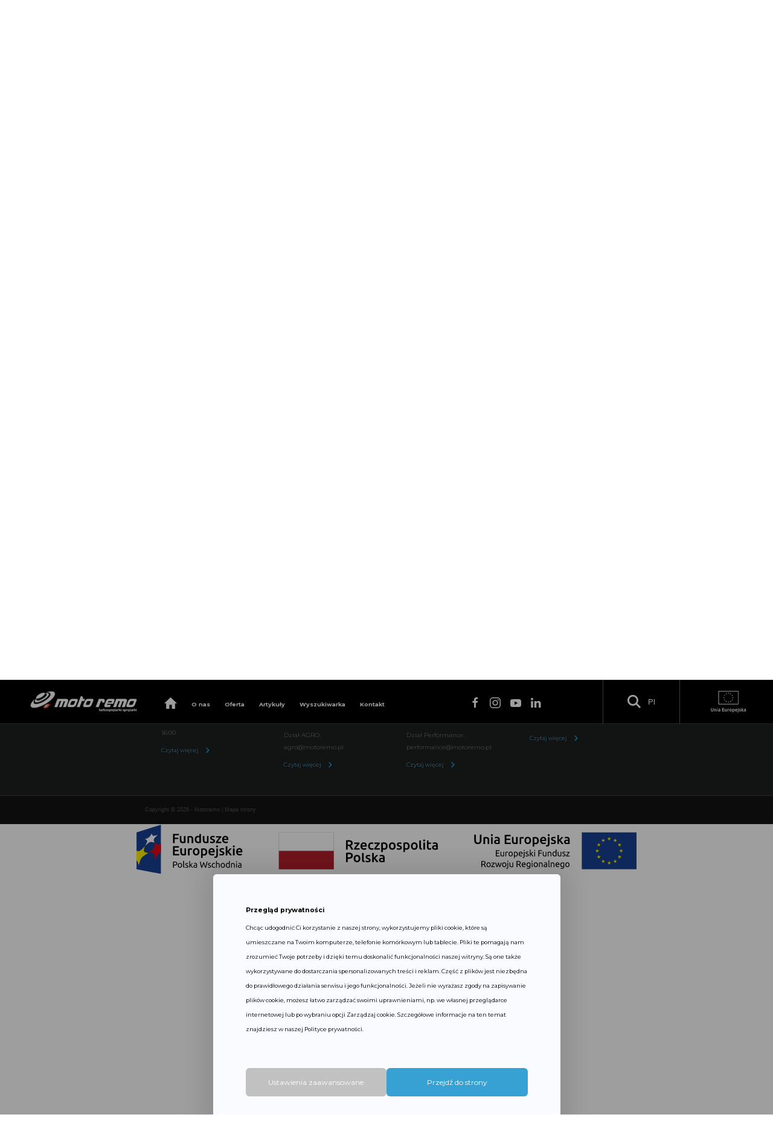

--- FILE ---
content_type: text/html; charset=UTF-8
request_url: https://de.motoremo.pl/turbosprezarki-hino-728392-5025s-24100-4290d-17201-e0190c-17201-e0191-17201-e0192-17201-e0192a-241004290d-17201e0190c-17201e0191-17201e0192-17201e0192a-zamiennik-728392-5010s-728392-5015s-728392-5019s
body_size: 8860
content:
<!DOCTYPE HTML>
<html lang="pl" dir="ltr">
<head>
    <base href="https://de.motoremo.pl/" />
<meta charset="utf-8">
<meta http-equiv="X-UA-Compatible" content="IE=edge">
<meta name="viewport" content="width=device-width, initial-scale=1">

    <meta name="theme-color" content="#808080">

<title>Turbosprężarka Hino 728392-5025S</title>

<meta name="keywords" content="" lang="pl" />
<meta name="description" content="Turbosprężarka Hino 728392-5025S, OEM 24100-4290D, 17201-E0190C, 17201-E0191, 17201-E0192, 17201-E0192A, 241004290D, 17201E0190C, 17201E0191, 17201E0192, 17201E0192A, zamiennik 728392-5010S, 728392-5015S, 728392-5019S, 728392-5022S, 728392-0010, 728392-0015, 728392-0019, 728392-0022, 728392-0025, moc silnika 125kW/168KM, typ silnika J07E-TC, rocznik 2004, typ turbosprężarki GT3576VKL, pojemność silnika 6,6" lang="pl" />

<meta property="og:title" content="Turbosprężarka Hino 728392-5025S" />
<meta property="og:description" content="Turbosprężarka Hino 728392-5025S, OEM 24100-4290D, 17201-E0190C, 17201-E0191, 17201-E0192, 17201-E0192A, 241004290D, 17201E0190C, 17201E0191, 17201E0192, 17201E0192A, zamiennik 728392-5010S, 728392-5015S, 728392-5019S, 728392-5022S, 728392-0010, 728392-0015, 728392-0019, 728392-0022, 728392-0025, moc silnika 125kW/168KM, typ silnika J07E-TC, rocznik 2004, typ turbosprężarki GT3576VKL, pojemność silnika 6,6" />
<meta property="og:image" content="" />
<meta property="og:url" content="https://de.motoremo.pl/[base64]" />
<meta property="og:site_name" content="Motoremo" />

<meta name="author" content="Artneo.pl" />
<meta name="Robots" content="all" />

<link rel="Shortcut icon" href="/favicon.ico"/>
<meta name="format-detection" content="telephone=no">
<meta name="theme-color" content="#FFF">
<meta name="msapplication-navbutton-color" content="#FFF">
<meta name="apple-mobile-web-app-status-bar-style" content="#FFF">



    <link rel="stylesheet" href="css/style.min.css?1722950051" type="text/css" />
<link rel="stylesheet" href="external/selectize/dist/css/selectize.css?1577115960" type="text/css" />
<link rel="stylesheet" href="css/custom.css?1671029160" type="text/css" />
<link rel="stylesheet" href="gfx/frontend/css/cookies-dialog.css?1713769234" type="text/css" />
<script type="text/javascript" src="gfx/frontend/js/cookies-dialog.js?1713178780"></script>
        <script>
        // Define dataLayer and the gtag function.
        window.dataLayer = window.dataLayer || [];
        function gtag(){dataLayer.push(arguments);}

        // Set default consent to 'denied' as a placeholder
        // Determine actual values based on your own requirements
        gtag('consent', 'default', {
            'ad_storage': 'denied',
            'ad_user_data': 'denied',
            'ad_personalization': 'denied',
            'analytics_storage': 'denied'
        });
    </script>

<!-- Google tag (gtag.js) -->
<script async src="https://www.googletagmanager.com/gtag/js?id=G-Q2P7SZX4F1"></script>
<script>
  window.dataLayer = window.dataLayer || [];
  function gtag(){dataLayer.push(arguments);}
  gtag('js', new Date());

  gtag('config', 'G-Q2P7SZX4F1');
</script>
<script type="application/ld+json">
    {
        "@context": {
            "@vocab": "http://schema.org/"
        },
        "@graph": [
            {
                "@type": "Organization",
                "name": "Moto Remo s.j.",
                "url": "https://motoremo.pl/",
                "logo": "https://motoremo.pl/assets/images/motoremologo.png"
            },
            {
                "@type": "LocalBusiness",
                "parentOrganization": {
                    "name": "Moto Remo s.j."
                },
                "name": "Moto Remo s.j.",
                "address": {
                    "@type": "PostalAddress",
                    "streetAddress": "Bydgoska 35",
                    "addressLocality": "Iława",
                    "addressRegion": "warmińsko-mazurskie",
                    "postalCode": "14-200"
                },
                "telephone": "896486776",
                "url": "https://motoremo.pl/kontakt/ilawa",
                "email": "motoremo@motoremo.pl",
                "image": "https://motoremo.pl/assets/images/motoremologo.png"
            },
            {
                "@type": "LocalBusiness",
                "parentOrganization": {
                    "name": "Moto Remo s.j."
                },
                "name": "Moto Remo s.j.",
                "address": {
                    "@type": "PostalAddress",
                    "streetAddress": "Głębocka 98a",
                    "addressLocality": "Warszawa",
                    "addressRegion": "mazowieckie",
                    "postalCode": "03-287"
                },
                "telephone": "227515503",
                "url": "https://motoremo.pl/kontakt/warszawa",
                "email": "performance@motoremo.pl",
                "image": "https://motoremo.pl/assets/images/motoremologo.png"
            },
            {
                "@type": "LocalBusiness",
                "parentOrganization": {
                    "name": "Moto Remo s.j."
                },
                "name": "Moto Remo s.j.",
                "address": {
                    "@type": "PostalAddress",
                    "streetAddress": "Ogrodowa 1a",
                    "addressLocality": "Przeźmierowo",
                    "addressRegion": "wielkopolskie",
                    "postalCode": "62-081"
                },
                "telephone": "618142140",
                "url": "https://motoremo.pl/kontakt/poznan",
                "email": "poznan@motoremo.pl",
                "image": "https://motoremo.pl/assets/images/motoremologo.png"
            },
            {
                "@type": "LocalBusiness",
                "parentOrganization": {
                    "name": "Moto Remo s.j."
                },
                "name": "Moto Remo s.j.",
                "address": {
                    "@type": "PostalAddress",
                    "streetAddress": "Łagiewnicka 3",
                    "addressLocality": "Chorzów",
                    "addressRegion": "śląskie",
                    "postalCode": "41-500"
                },
                "telephone": "322040261",
                "url": "https://motoremo.pl/kontakt/chorzow",
                "email": "chorzow@motoremo.pl",
                "image": "https://motoremo.pl/assets/images/motoremologo.png"
            }
        ]
    }
</script>                <style>
            :root {
                --primary-color: #38a1d3;
            }
        </style>
        <dialog id="cookies-dialog" class="cookies-dialog">
        <div id="standard-preferences">
            <div autofocus tabindex="0" class="cookies-dialog-content">
                <strong class="cookies-title">Przegląd prywatności</strong>
                <div class="font-small margin-y-sm">
                    <p>Chcąc udogodnić Ci korzystanie z naszej strony, wykorzystujemy pliki cookie, kt&oacute;re są umieszczane na Twoim komputerze, telefonie kom&oacute;rkowym lub tablecie. Pliki te pomagają nam zrozumieć Twoje potrzeby i dzięki temu doskonalić funkcjonalności naszej witryny. Są one także wykorzystywane do dostarczania spersonalizowanych treści i reklam. Część z plik&oacute;w jest niezbędna do prawidłowego działania serwisu i jego funkcjonalności. Jeżeli nie wyrażasz zgody na zapisywanie plik&oacute;w cookie, możesz łatwo zarządzać swoimi uprawnieniami, np. we własnej przeglądarce internetowej lub po wybraniu opcji Zarządzaj cookie. Szczeg&oacute;łowe informacje na ten temat znajdziesz w naszej Polityce prywatności.</p>
                </div>
            </div>
            <div class="cookies-controls">
                <button id="cookies-dialog-custom-preferences" class="cookies-close btn">Ustawienia zaawansowane</button>
                <button class="cookies-dialog-accept-all cookies-accept-selected btn black">Przejdź do strony</button>
            </div>
        </div>
        <div id="custom-preferences" hidden>
            <div autofocus tabindex="0" class="cookies-dialog-content">
                <strong class="cookies-title">Przegląd prywatności</strong>
                <div class="font-small margin-y-sm">
                    <input type="checkbox" class="read-more-state" name="readMoreState" id="readMoreState" />
                    <span class="read-more-wrap"> <p>Ta strona korzysta z plik&oacute;w cookie, aby poprawić wrażenia podczas poruszania się po witrynie.</p>
                         <span class="read-more-target">
                              <p>Spośr&oacute;d nich pliki cookie, kt&oacute;re są sklasyfikowane jako niezbędne, są przechowywane w przeglądarce, ponieważ są niezbędne do działania podstawowych funkcji witryny. Używamy r&oacute;wnież plik&oacute;w cookie stron trzecich, kt&oacute;re pomagają nam analizować i rozumieć, w jaki spos&oacute;b korzystasz z tej witryny. Te pliki cookie będą przechowywane w Twojej przeglądarce tylko za Twoją zgodą. Masz r&oacute;wnież możliwość rezygnacji z tych plik&oacute;w cookie. Jednak rezygnacja z niekt&oacute;rych z tych plik&oacute;w cookie może wpłynąć na wygodę przeglądania.</p>
                         </span>
                    </span>
                    <label tabindex="0" for="readMoreState" class="read-more-label">
                        <span class="show-more">pokaż więcej</span>
                        <span class="show-less">pokaż mniej</span>
                    </label>
                </div>
                <button id="cookies-all-toggler" class="cookies-toggler btn black" >
                    <span class="setAll">Zaznacz wszystkie</span>
                    <span class="unSetAll">Odznacz wszystkie</span>
                </button>
                <div class="cookies-list font-regular">
                    <strong class="margin-top-sm">Preferencje</strong>
                                                                    <details class="has-children">
                            <summary class="category-parent">
                                <div class="agreement">
                                    <div class="agreement-content">
                                        <img class="plus" src="gfx/frontend//img/plus.svg">
                                        <img class="minus" src="gfx/frontend//img/minus.svg">
                                        <span>Niezbędne</span>
                                    </div>
                                                                            <div class="agreement-handler">
                                            <input type="checkbox" required disabled checked class="children-toggler switch" id="option199" />
                                        </div>
                                                                    </div>
                            </summary>
                            <p>Niezbędne pliki cookie przyczyniają się do użyteczności strony poprzez umożliwianie podstawowych funkcji takich jak nawigacja na stronie i dostęp do bezpiecznych obszar&oacute;w strony internetowej. Strona internetowa nie może funkcjonować poprawnie bez tych ciasteczek.</p>
                                                                                                <details class="category-child">
                                        <summary>
                                            <div class="agreement">
                                                <div class="agreement-content">
                                                    <img class="plus" src="gfx/frontend//img/plus.svg">
                                                    <img class="minus" src="gfx/frontend//img/minus.svg">
                                                    <span>cisession</span>
                                                </div>
                                                                                                    <div class="agreement-handler">
                                                        <input type="checkbox" data-type="consent" required disabled checked name="consent[3]" value="cisession" class="switch" id="option991" />
                                                    </div>
                                                                                            </div>
                                        </summary>
                                        <p>Plik cookie odpowiadający za przechowywanie informacji o sesji użytkownika.</p>                                    </details>
                                                                    <details class="category-child">
                                        <summary>
                                            <div class="agreement">
                                                <div class="agreement-content">
                                                    <img class="plus" src="gfx/frontend//img/plus.svg">
                                                    <img class="minus" src="gfx/frontend//img/minus.svg">
                                                    <span>csrf_cookie_neocms</span>
                                                </div>
                                                                                                    <div class="agreement-handler">
                                                        <input type="checkbox" data-type="consent" required disabled checked name="consent[4]" value="csrf_cookie_neocms" class="switch" id="option991" />
                                                    </div>
                                                                                            </div>
                                        </summary>
                                        <p>Ten plik cookie jest ustawiany w celu zapewnienia bezpieczeństwa przed nieautoryzowanymi akcjami przez przeglądarkę.</p>                                    </details>
                                                                                    </details>
                                                                    <details class="has-children">
                            <summary class="category-parent">
                                <div class="agreement">
                                    <div class="agreement-content">
                                        <img class="plus" src="gfx/frontend//img/plus.svg">
                                        <img class="minus" src="gfx/frontend//img/minus.svg">
                                        <span>Statystyczne</span>
                                    </div>
                                                                            <div class="agreement-handler">
                                            <input type="checkbox"  class="children-toggler switch" id="option199" />
                                        </div>
                                                                    </div>
                            </summary>
                            <p>Statystyczne pliki cookie pomagają właścicielem stron internetowych zrozumieć, w jaki spos&oacute;b r&oacute;żni użytkownicy zachowują się na stronie, gromadząc i zgłaszając anonimowe informacje.</p>
                                                                                                <details class="category-child">
                                        <summary>
                                            <div class="agreement">
                                                <div class="agreement-content">
                                                    <img class="plus" src="gfx/frontend//img/plus.svg">
                                                    <img class="minus" src="gfx/frontend//img/minus.svg">
                                                    <span>YouTube</span>
                                                </div>
                                                                                                    <div class="agreement-handler">
                                                        <input type="checkbox" data-type="consent"  name="consent[9]" value="youtube" class="switch" id="option991" />
                                                    </div>
                                                                                            </div>
                                        </summary>
                                        <p>Polityka prywatności (https://support.google.com/youtube/answer/7671399)</p>                                    </details>
                                                                                    </details>
                                                                    <details class="has-children">
                            <summary class="category-parent">
                                <div class="agreement">
                                    <div class="agreement-content">
                                        <img class="plus" src="gfx/frontend//img/plus.svg">
                                        <img class="minus" src="gfx/frontend//img/minus.svg">
                                        <span>Marketingowe</span>
                                    </div>
                                                                            <div class="agreement-handler">
                                            <input type="checkbox"  class="children-toggler switch" id="option199" />
                                        </div>
                                                                    </div>
                            </summary>
                            <p>Marketingowe pliki cookie stosowane są w celu śledzenia użytkownik&oacute;w na stronach internetowych. Celem jest wyświetlanie reklam, kt&oacute;re są istotne i interesujące dla poszczeg&oacute;lnych użytkownik&oacute;w i tym samym bardziej cenne dla wydawc&oacute;w i reklamodawc&oacute;w strony trzeciej.</p>
                                                                                                <details class="category-child">
                                        <summary>
                                            <div class="agreement">
                                                <div class="agreement-content">
                                                    <img class="plus" src="gfx/frontend//img/plus.svg">
                                                    <img class="minus" src="gfx/frontend//img/minus.svg">
                                                    <span>Google Analytics</span>
                                                </div>
                                                                                                    <div class="agreement-handler">
                                                        <input type="checkbox" data-type="consent"  name="consent[7]" value="google_analytics" class="switch" id="option991" />
                                                    </div>
                                                                                            </div>
                                        </summary>
                                        <p>Polityka prywatności (https://policies.google.com/privacy)</p>                                    </details>
                                                                    <details class="category-child">
                                        <summary>
                                            <div class="agreement">
                                                <div class="agreement-content">
                                                    <img class="plus" src="gfx/frontend//img/plus.svg">
                                                    <img class="minus" src="gfx/frontend//img/minus.svg">
                                                    <span>Google Ads</span>
                                                </div>
                                                                                                    <div class="agreement-handler">
                                                        <input type="checkbox" data-type="consent"  name="consent[8]" value="google_ads" class="switch" id="option991" />
                                                    </div>
                                                                                            </div>
                                        </summary>
                                        <p>Polityka prywatności (https://policies.google.com/privacy)</p>                                    </details>
                                                                                    </details>
                                    </div>
            </div>
            <div class="cookies-controls">
                <button id="cookies-dialog-back" class="cookies-close btn">Wróć</button>
                <button id="cookies-dialog-accept-selected" class="cookies-close btn">Zapisz</button>
                <button class="cookies-dialog-accept-all btn black">Włącz wszystko i przejdź do strony</button>
            </div>
        </div>
    </dialog>
    <!-- <script>
        // Define dataLayer and the gtag function.
        window.dataLayer = window.dataLayer || [];
        function gtag(){dataLayer.push(arguments);}

        // Set default consent to 'denied' as a placeholder
        // Determine actual values based on your own requirements
        gtag('consent', 'default', {
            'ad_storage': 'denied',
            'ad_user_data': 'denied',
            'ad_personalization': 'denied',
            'analytics_storage': 'denied'
        });
    </script> -->
    <script defer>
        window.addEventListener("DOMContentLoaded", (event) => {
            const getCookie = (name) => {
                const cookieName = `${name}=`;
                const cookies = document.cookie.split(";");
                for (let i = 0; i < cookies.length; i++) {
                    let cookie = cookies[i].trim();
                    if (cookie.indexOf(cookieName) === 0) {
                        return cookie.substring(cookieName.length, cookie.length);
                    }
                }
                return null;
            };

            const allConsent = document.querySelectorAll('input[type=checkbox][data-type=consent]');
            const loadConsentMode = () => {
                const gtagConsent = {};
                for (const consent of allConsent) {
                    const consentValue = consent.value;

                    switch (consentValue) {
                        case 'meta_pixel':
                            if(typeof fbq != 'undefined') {
                                if(consent.checked) {
                                    fbq('consent', 'grant');
                                } else {
                                    fbq('consent', 'revoke');
                                }
                            }
                            break;
                        case 'google_analytics':
                            if(consent.checked) {
                                gtagConsent.analytics_storage = 'granted';
                            } else {
                                gtagConsent.analytics_storage = 'denied';
                            }
                            break;
                        case 'google_ads':
                            if(consent.checked) {
                                gtagConsent.ad_storage = 'granted';
                                gtagConsent.ad_user_data = 'granted';
                                gtagConsent.ad_personalization = 'granted';
                            } else {
                                gtagConsent.ad_storage = 'denied';
                                gtagConsent.ad_user_data = 'denied';
                                gtagConsent.ad_personalization = 'denied';
                            }
                            break;
                    }
                }

                if(typeof gtag != 'undefined' && Object.keys(gtagConsent).length) {
                    gtag('consent', 'update', gtagConsent);
                }
            }

            const acceptSelectedBtn = document.querySelector('#cookies-dialog-accept-selected');
            const acceptAllBtn = document.querySelectorAll('.cookies-dialog-accept-all');
            acceptSelectedBtn.addEventListener('click', () => loadConsentMode());

            for (const acceptBtn of acceptAllBtn) {
                acceptBtn.addEventListener('click', () => loadConsentMode());
            }

            const cookies = getCookie('cookie-accept');
            if(cookies)
                loadConsentMode();
        });
    </script>


</head>
<body class="mod_products__product_view motoremo_body">
<noscript><iframe src="https://www.googletagmanager.com/ns.html?id=GTM-M4HMS9Q"
height="0" width="0" style="display:none;visibility:hidden"></iframe></noscript>

<div id="modal-center" class="uk-flex-top" uk-modal>
    <div class="uk-modal-dialog uk-modal-body  uk-margin-auto-vertical account-login-modal-body">
        <h6>Zaloguj się</h6>

        <button class="uk-modal-close-default uk-icon uk-close" type="button" uk-close="">
            <svg width="14" height="14" viewBox="0 0 14 14" xmlns="http://www.w3.org/2000/svg" data-svg="close-icon">
                <line fill="none" stroke="#000" stroke-width="1.1" x1="1" y1="1" x2="13" y2="13"></line>
                <line fill="none" stroke="#000" stroke-width="1.1" x1="13" y1="1" x2="1" y2="13"></line>
            </svg>
        </button>

        <form action="https://de.motoremo.pl/user/sign-in" id="modal_form__logIn" class="form__logIn" method="post" accept-charset="utf-8">
                                                                                                           <input type="hidden" name="csrf_neocms" value="6d3b41d3aec9281a827938d2737f34a7" />
            <h6>Zaloguj się</h6>
            <div class="form__container">
                <label class="form__label">
                    Login (adres e-mail)                    <input type="email" name="login" class="form__input" required>
                </label>
                <label class="form__label">
                    Hasło                    <input type="password" name="password" class="form__input" required>
                </label>
                <div class="form__buttons">
                    <div class="form__links">
                        <a href="https://de.motoremo.pl/user/register" class="form__account">Nie masz jeszcze konta?</a>
                        <a href="https://de.motoremo.pl/user/reset-password" class="form__account">Nie pamiętasz hasła?</a>
                    </div>
                    <button type="submit" name="submit" for="modal_form__logIn" class="form__button" value="1">Zaloguj</button>
                </div>
            </div>
            </form>
    </div>
</div>
<header class="header header--black" uk-sticky="top:20; animation: uk-animation-slide-top">

    <div class="header__wr">
        <div class="header__logo " id="logo">
            <a href="https://de.motoremo.pl/">
                <picture>
                    <!-- mobile: szerokość 400, wysokość 700-->
                    <source data-srcset="assets/images/motoremologo.png">
                    <!--obraz dla desktop -->
                    <img class="lazy" data-src="assets/images/motoremologo.png" alt="logo Motoremo">
                </picture>
            </a>
        </div>
                <nav class="header__nav" id="header-toggle" hidden>
    <ul id="menu_top" class="header__list nav_item_id_0">

        <li class="header__item">
            <a href="/" class="header__link ">
                <picture>
                    <img class="lazy" data-src="assets/images/home.png" alt="Home - Motoremo">
                </picture>
            </a>
        </li>

<li class="header__item nav-item"><a href="https://de.motoremo.pl/o-nas"  class="header__link " title="O nas">O nas</a>
        </li>
    <li class="header__item nav-item"><span class="header__link  header__link--offer " >Oferta</span><div id="nav__dropdown--offer" class="nav__dropdown" uk-dropdown="mode: hover" pos='bottom-right' animation=" uk-animation-slide-top-small" duration="2000"><div class="nav__dropdown--before"></div><ul class="nav__list"> <li class="nav__item"> <a href="https://de.motoremo.pl/oferta/turbosprezarki-sprzedaz-i-naprawa" class="nav__link" >Turbosprężarki - sprzedaż i naprawa</a></li><li class="nav__item"> <a href="https://de.motoremo.pl/oferta/sprezarki-naprawa-regeneracja" class="nav__link" >Sprężarki - sprzedaż i naprawa</a></li><li class="nav__item"> <a href="https://de.motoremo.pl/oferta/turbosprezarki-agro" class="nav__link" >Turbosprężarki AGRO</a></li><li class="nav__item"> <a href="https://de.motoremo.pl/oferta/tuning" class="nav__link" >Tuning</a></li><button id="nav__close--offer" class="nav__close">Cofnij</button></ul> </div> 
        </li>
    <li class="header__item nav-item"><a href="https://de.motoremo.pl/artykuly"  class="header__link " title="Artykuły">Artykuły</a><div id="nav__dropdown--articles" class="nav__dropdown" uk-dropdown="mode: hover" pos='bottom-right' animation=" uk-animation-slide-top-small" duration="2000"><div class="nav__dropdown--before"></div><ul class="nav__list"> <li class="nav__item"> <a href="https://de.motoremo.pl/artykuly/turbosprezarki" class="nav__link" >Turbosprężarki</a></li><li class="nav__item"> <a href="https://de.motoremo.pl/artykuly/sprezarki" class="nav__link" >Sprężarki</a></li><li class="nav__item"> <span class="nav__link" >Tuning</span><div id="nav__dropdown--tunning" class="nav__dropdown nav__dropdown--nth3" uk-dropdown="mode: hover" pos='bottom-left' animation=" uk-animation-slide-top-small" duration="1000"><ul class=" nav__list"> <li class="nav__item">
                                    <a href="https://de.motoremo.pl/artykuly/tuning/sponsoring" class="nav__link">Sponsoring</a>
                                  </li><li class="nav__item">
                                    <a href="https://de.motoremo.pl/artykuly/tuning/faq" class="nav__link">FAQ</a>
                                  </li><button id="nav__close--tunning" class="nav__close">Cofnij</button></ul></div></li><li class="nav__item"> <span class="nav__link" >Informacje produktowe</span><div id="nav__dropdown--info" class="nav__dropdown nav__dropdown--nth3" uk-dropdown="mode: hover" pos='bottom-left' animation=" uk-animation-slide-top-small" duration="1000"><ul class=" nav__list"> <li class="nav__item">
                                    <a href="https://de.motoremo.pl/artykuly/informacje-produktowe/informacje-techniczne" class="nav__link">Informacje techniczne</a>
                                  </li><li class="nav__item">
                                    <a href="https://de.motoremo.pl/artykuly/informacje-produktowe/produkty" class="nav__link">Produkty</a>
                                  </li><li class="nav__item">
                                    <a href="https://de.motoremo.pl/artykuly/wiadmosci-z-rynku" class="nav__link">Wiadmości z rynku</a>
                                  </li><button id="nav__close--info" class="nav__close">Cofnij</button></ul></div></li><li class="nav__item"> <a href="https://de.motoremo.pl/artykuly/turbis-radzi" class="nav__link" >Turbiś radzi</a></li><button id="nav__close--info" class="nav__close">Cofnij</button></ul> </div> 
        </li>
    <li class="header__item nav-item"><span class="header__link " >Wyszukiwarka</span><div id="nav__dropdown--search" class="nav__dropdown" uk-dropdown="mode: hover" pos='bottom-right' animation=" uk-animation-slide-top-small" duration="2000"><div class="nav__dropdown--before"></div><ul class="nav__list"> <li class="nav__item"> <a href="https://de.motoremo.pl/turbosprezarki" class="nav__link" >Szukaj turbosprężarek</a></li><li class="nav__item"> <a href="https://de.motoremo.pl/sprezarki" class="nav__link" >Szukaj sprężarek</a></li><li class="nav__item"> <a href="https://de.motoremo.pl/tuning" class="nav__link" >Szukaj Tuning</a></li><button id="nav__close--search" class="nav__close">Cofnij</button></ul> </div> 
        </li>
    <li class="header__item nav-item"><a href="https://de.motoremo.pl/kontakt/ilawa"  class="header__link " title="Kontakt">Kontakt</a><div id="nav__dropdown--contact" class="nav__dropdown" uk-dropdown="mode: hover" pos='bottom-right' animation=" uk-animation-slide-top-small" duration="2000"><div class="nav__dropdown--before"></div><ul class="nav__list"> <li class="nav__item"> <a href="https://de.motoremo.pl/kontakt/ilawa" class="nav__link" >Iława - siedziba główna</a></li><li class="nav__item"> <a href="https://de.motoremo.pl/kontakt/poznan" class="nav__link" >Poznań</a></li><li class="nav__item"> <a href="https://de.motoremo.pl/kontakt/warszawa" class="nav__link" >Warszawa</a></li><li class="nav__item"> <a href="https://de.motoremo.pl/kontakt/chorzow" class="nav__link" >Chorzów</a></li><button id="nav__close--contact" class="nav__close">Cofnij</button></ul> </div> 
        </li>
    
    </ul>
</nav>

        <div class="header__buttons">
        <div class="footer__socials">
            <ul class="footer__social-list">

                                <li class="footer__social-item">
                    <a href="https://www.facebook.com/motoremoturbo/" class="footer__social-link">
                        <span class="uk-light" uk-icon="icon: facebook"></span>
                    </a>
                </li>
                
                                <li class="footer__social-item">
                    <a href="https://www.instagram.com/motoremo_turbo/" class="footer__social-link">
                        <span class="uk-light" uk-icon="icon: instagram"></span>
                    </a>
                </li>
                
                
                                <li class="footer__social-item">
                    <a href="https://www.youtube.com/channel/UCnDzeubh2I5iE7WP5UwejOQ" class="footer__social-link">
                        <span class="uk-light" uk-icon="icon: youtube" ></span>
                    </a>
                </li>
                
                                    <li class="footer__social-item">
                        <a href="https://pl.linkedin.com/company/moto-remo-burzynscy-sp-j-" class="footer__social-link">
                            <span class="uk-light" uk-icon="icon: linkedin" ></span>
                        </a>
                    </li>
                
                
            </ul>
        </div>
            
            <div class="header__search header__search--mobile">
                <button class="header__btn">
                    <picture><img class="lazy" data-src="assets/images/searchIcon.png" alt="obraz"></picture>
                </button>
                <div uk-dropdown="mode: click; pos:top-left" class="dropdown__search">
                    <form action="https://de.motoremo.pl/szukaj" method="post" class="header__form" accept-charset="utf-8">
<input type="hidden" name="csrf_neocms" value="6d3b41d3aec9281a827938d2737f34a7" />                                                                         
                    <picture><img class="lazy" data-src="assets/images/searchIcon.png" alt="obraz"></picture>
                    <input type="search" name="query" placeholder="Szukaj informacji w tekstach">
                    </form>                </div>
            </div>
            <div class="header__lang">
    <form action="https://de.motoremo.pl/[base64]" method="post" accept-charset="utf-8">
<input type="hidden" name="csrf_neocms" value="6d3b41d3aec9281a827938d2737f34a7" />                                                                                      
    <ul class="lang__list">
            <li class="lang__item">
            <button type="submit" name="switch-lang" value="pl" class="lang__link   lang__link--active ">
                Pl            </button>
        </li>
            <li class="lang__item">
            <button type="submit" name="switch-lang" value="en" class="lang__link ">
                En            </button>
        </li>
            <li class="lang__item">
            <button type="submit" name="switch-lang" value="de" class="lang__link ">
                De            </button>
        </li>
        </ul>
    </form></div>
        </div>

        <div class="header__search header__search--desktop">
                <button class="header__btn header__btn--desktop">
                    <picture><img class="lazy" data-src="assets/images/searchIcon.png" alt="obraz"></picture>
                </button>

                <div class="header__langs">
    <button class="uk-button uk-button-default" type="button">Pl</button>
        <div uk-dropdown="mode: click" class="header__dropdown--langs">
        <form action="https://de.motoremo.pl/[base64]" method="post" accept-charset="utf-8">
<input type="hidden" name="csrf_neocms" value="6d3b41d3aec9281a827938d2737f34a7" />                                      
        <ul class="uk-nav uk-dropdown-nav">
                    <li class="lang__item">
                <button type="submit" name="switch-lang" value="pl" class="lang__link">
                    Pl                </button>
            </li>
                    <li class="lang__item">
                <button type="submit" name="switch-lang" value="en" class="lang__link">
                    En                </button>
            </li>
                    <li class="lang__item">
                <button type="submit" name="switch-lang" value="de" class="lang__link">
                    De                </button>
            </li>
                </ul>
        </form>    </div>
    </div>

                <div class="dropdown__search--before"></div>
                <div class="dropdown__search dropdown__search--desktop">
                    <form action="https://de.motoremo.pl/szukaj" method="post" class="header__form" accept-charset="utf-8">
<input type="hidden" name="csrf_neocms" value="6d3b41d3aec9281a827938d2737f34a7" />                                                        
                    <picture><img class="lazy" data-src="assets/images/searchIcon.png" alt="obraz"></picture>
                    <input type="search" name="query" placeholder="Szukaj informacji w tekstach">
                    </form>                </div>
            </div>

        <div class="header__ue">
            <a href="/projekty-ue" target="_blank"> <img src="assets/images/motoremo_ue.svg" alt="logo EU"></a>
        </div>

        <button uk-toggle="target: #header-toggle; animation: uk-animation-slide-right; duration: 400" class="hamburger " id="hamburger" type="button" alt="otwórz/zamknij menu" aria-label="otwórz/zamknij menu">
            <span></span>
            <span></span>
            <span></span>
            <span></span>
            <span class="uk-hidden">otwórz/zamknij menu</span>
        </button>
</header>

<main>
            <section class="breadcrumbs  ">
    <div class="breadcrumbs__wr">
        <ul class="breadcrumbs__list" itemscope itemtype="https://schema.org/BreadcrumbList">

            <li class="breadcrumbs__item" itemprop="itemListElement" itemscope itemtype="https://schema.org/ListItem">
                <a href="https://de.motoremo.pl/" class="breadcrumbs__link"
                   itemprop="item"><span itemprop="name">Home</span></a>
                <meta itemprop="position" content="1"/>
            </li>

            <li class="breadcrumbs__item" itemprop="itemListElement" itemscope itemtype="https://schema.org/ListItem">
                            <picture><img class="lazy" data-src="assets/images/arrowGray.png" alt=""></picture><a href="https://de.motoremo.pl/turbosprezarki" class="breadcrumbs__link "
           itemprop="item"><span itemprop="name">Turbosprężarki</span></a><meta itemprop="position" content="2" /></li><li class="breadcrumbs__item" itemprop="itemListElement" itemscope itemtype="https://schema.org/ListItem">
                            <picture><img class="lazy" data-src="assets/images/arrowGray.png" alt=""></picture><a href="https://de.motoremo.pl/[base64]" class="breadcrumbs__link breadcrumbs__link--active a2"
           itemprop="item"><span itemprop="name">Turbosprężarka Hino 728392-5025S</span></a><meta itemprop="position" content="3" /></li>
        </ul>
    </div>
</section>
                    <section class="product" id="product">    <div class="product__wr">        <h1 class="hidden">Turbosprężarka Hino 728392-5025S</h1>        <div class="product__col">            <div class="gallery product_gallery" uk-slideshow animation="fade" ratio="63:50">                <p class="product__img-disclaimer">zdjęcie poglądowe</p>                <ul class="gallery-img__list uk-slideshow-items" uk-lightbox="animation: fade">                                            <li class="gallery-img__item">                            <a class="gallery-img__link" href="#" data-caption="Turbosprężarka 728392-5025S">                                <picture><img class="gallery-img__img lazy background" uk-cover data-src="assets/images/brak2.png" alt="none" uk-img="target: !ul > :last-child, !* -*"></picture>                            </a>                        </li>                                    </ul>                <ul class="gallery-nav__list uk-child-width-1-2 uk-child-width-1-4@s uk-grid-small" uk-grid uk-scrollspy="target: li; cls: uk-animation-slide-top-small; delay: 170">                                    </ul>            </div>            <div class="product__social">                <div class="single-article__tags">                    <p>Udostępnij na: </p>                </div>                <ul class="single-article__list" uk-scrollspy="target: > *; cls: uk-animation-slide-top-small; delay: 170">                    <li class="single-article__item">                        <a href="https://twitter.com/intent/tweet?text=&amp;url=https://de.motoremo.pl/[base64]" class="single-articles__link">                            <picture><img class="lazy" data-src="assets/images/articlesTwitter.png" alt="obraz"></picture>                        </a>                    </li>                    <li class="single-article__item">                        <a href="http://pinterest.com/pin/create/button/?url=https://de.motoremo.pl/[base64]" class="single-article__link">                            <picture><img class="lazy" data-src="assets/images/articleP.png" alt="obraz"></picture>                        </a>                    </li>                    <li class="single-article__item">                        <a href="http://www.facebook.com/sharer.php?u=https://de.motoremo.pl/[base64]" class="single-article__link">                            <picture><img class="lazy" data-src="assets/images/articleFacebook.png" alt="obraz"></picture>                        </a>                    </li>                </ul>            </div>            <div class="product__download">                            </div>        </div>        <div class="product__col product__col--big" uk-scrollspy="target: div; cls: uk-animation-slide-top-small; delay: 40">            <div class="product__top">                <div class="product__back">                    <a href="javascript:history.go(-1)">                        <picture>                            <img class="lazy" data-src="assets/images/arrowBack.svg" uk-svg>                        </picture>  wstecz                    </a>                </div>                <div class="product__price">                                    </div>            </div>            <div class="product__row">                <div class="product__left">                                </div>                <div class="product__right">                                            <a href="tel:+48 89 6486776" class="product__addToCart product__addToCart--reverse">                            <picture>                                <img class="lazy" data-src="assets/images/infoIcon.svg" alt="" uk-svg>                            </picture>                            <span>Zapytaj o produkt</span>                        </a>                                    </div>            </div>            <div class="product__row product__row--border">                <div class="product__nr">                    <span>Numer:</span><p> 728392-5025S </p>                </div>                <div class="product__manufacturer">                    <span>Marka:</span>                        <p>Hino</p>                </div>            </div>            <div class="product__row product__row--border product__row--marginReset">                <div class="product__oem">                    <span>Nr OEM:</span><p>24100-4290D, 17201-E0190C, 17201-E0191, 17201-E0192, 17201-E0192A, 241004290D, 17201E0190C, 17201E0191, 17201E0192, 17201E0192A </p>                </div>                <div class="product__replacement">                    <span>Zamiennik:</span><p>728392-5010S, 728392-5015S, 728392-5019S, 728392-5022S, 728392-0010, 728392-0015, 728392-0019, 728392-0022, 728392-0025 </p>                </div>            </div>            <div class="product__details">                                        <div class="product__des">                    <div class="product__desTitle"><p>Model:</p></div>                    <div class="product__desData"><p>Ranger</p></div>                </div>                <div class="product__des">                    <div class="product__desTitle"><p>Rocznik:</p></div>                    <div class="product__desData"><p>2004</p></div>                </div>                <div class="product__des">                    <div class="product__desTitle"><p>Typ silnika:</p></div>                    <div class="product__desData"><p>J07E-TC</p></div>                </div>                <div class="product__des">                    <div class="product__desTitle"><p>Pojemność:</p></div>                    <div class="product__desData"><p>6,6</p></div>                </div>                <div class="product__des">                    <div class="product__desTitle"><p>Rodzaj paliwa:</p></div>                    <div class="product__desData"><p>D</p></div>                </div>                <div class="product__des">                    <div class="product__desTitle"><p>Moc:</p></div>                    <div class="product__desData"><p>125kW/168KM</p></div>                </div>                <div class="product__des">                    <div class="product__desTitle"><p>Typ turbosprężarki:</p></div>                    <div class="product__desData"><p>GT3576VKL</p></div>                </div>                <div class="product__des">                    <div class="product__desTitle"><p>Zestaw naprawczy:</p></div>                    <div class="product__desData"><p>b.d.</p></div>                </div>                <div class="product__des">                    <div class="product__desTitle"><p>Koło kompresji:</p></div>                    <div class="product__desData"><p>b.d.</p></div>                </div>                <div class="product__des">                    <div class="product__desTitle"><p>S&w - wałek z kołem:</p></div>                    <div class="product__desData"><p>b.d.</p></div>                </div>                <div class="product__des">                    <div class="product__desTitle"><p>Środek:</p></div>                    <div class="product__desData"><p>724604-5004S, 724604-5013S, 724604-5041S</p></div>                </div>                <div class="product__des">                    <div class="product__desTitle"><p>Actuator:</p></div>                    <div class="product__desData"><p>b.d.</p></div>                </div>                <div class="product__des">                    <div class="product__desTitle"><p>Przewód olejowy:</p></div>                    <div class="product__desData"><p>b.d.</p></div>                </div>                <div class="product__des">                    <div class="product__desTitle"><p>Zestaw uszczelek:</p></div>                    <div class="product__desData"><p>b.d.</p></div>                </div>                                                                                                                                        <div class="product__des">                    <div class="product__desTitle"><p>Dane techniczne:</p></div>                    <div class="product__desData"><p>b.d.</p></div>                </div>                <div class="product__des">                    <div class="product__desTitle"><p>Dodatkowe informacje:</p></div>                    <div class="product__desData"><p>Brak</p></div>                </div>            </div>        </div>    </div>        <div class="product__links">        <div class="product__back">            <a href="javascript:history.go(-1)">                <picture>                    <img class="lazy" data-src="assets/images/arrowBack.svg" uk-svg>                </picture>                wstecz            </a>        </div>        <div class="product__back product__back--up">            <a href="#product" uk-scroll="offset: 500">                do góry                <picture>                    <img class="lazy" data-src="assets/images/arrowBack.svg" uk-svg>                </picture>            </a>        </div>    </div></section>            
</main>
<footer class="footer">

    <div class="footer__line">
        <div class="footer__top">
            <div class="footer__logo" uk-scrollspy="target: > *; cls: uk-animation-slide-bottom-small; delay: 230">
                <picture>
                    <img class="lazy" data-src="assets/images/footerLogo.png" alt="obraz">
                </picture>
            </div>
            <div class="footer__nav">
    <ul class="footer__list" uk-scrollspy="target: > *; cls: uk-animation-slide-bottom-small; delay: 230">

        <li class="footer__item"><a href="https://de.motoremo.pl/polityka-prywatnosci" title="Polityka prywatności" class="footer__link">Polityka prywatności</a> </li><li class="footer__item"><a href="https://de.motoremo.pl/polityka-cookies" title="Polityka cookies" class="footer__link">Polityka cookies</a> </li><li class="footer__item"><button id="open-cookies" class="cookie-open">Ustawienia cookie</button></li><li class="footer__item"><a href="https://de.motoremo.pl/projekty-ue" title="Projekty UE" class="footer__link">Projekty UE</a> </li><li class="footer__item"><a href="https://de.motoremo.pl/regulamin-zabawy-zgarnij-prezent-szkolenia-ic" title="REGULAMIN zabawy – Zgarnij Prezent - Szkolenia IC" class="footer__link">REGULAMIN zabawy – Zgarnij Prezent - Szkolenia IC</a> </li>        

    </ul>
</div>
        </div>
    </div>
    
    <div class="footer__wr">
        <div class="footer__places  uk-child-width-1-2@s uk-child-width-1-4@m" uk-grid
             uk-scrollspy="target: > .footer__box; cls: uk-animation-slide-bottom-small; delay: 230">

                            <div class="footer__box">
                    <p class="footer__box-title">
                        <picture>
                            <img class="lazy" data-src="assets/images/pin.png" alt="pin">
                        </picture>
                        Iława - siedziba główna
                    </p>
                    <div class="footer__des">
                        
	
		
			
			<p>ul. Bydgoska 35,<br />
			Iława 14-200</p>

			<p><a href="tel:+48896486776">+48 89 6486776</a><br />
			<a href="tel:+48896488735">+48 89 6488735</a></p>

			<p><a href="mailto:motoremo@motoremo.pl">motoremo@motoremo.pl</a></p>
			
			
			<p>Dodatkowe informacje:<br />
			godziny otwarcia: pon-pt: 8:00-16:00</p>
			
		
	

                    </div>
                    <a class="footer__readMore" href="kontakt/ilawa">
                        Czytaj więcej                        <picture>
                            <img class="lazy" data-src="assets/images/blueArrow.png" alt="obraz">
                        </picture>
                    </a>
                </div>
                            <div class="footer__box">
                    <p class="footer__box-title">
                        <picture>
                            <img class="lazy" data-src="assets/images/pin.png" alt="pin">
                        </picture>
                        Poznań
                    </p>
                    <div class="footer__des">
                        
	
		
			
			<p>ul.Ogrodowa 1A,<br />
			Przeźmierowo 62-081</p>

			<p><a href="tel:+48618142140">+48 61 8142140</a></p>

			<p><a href="mailto:poznan@motoremo.pl">poznan@motoremo.pl</a></p>
			
			
			<p>Dodatkowe informacje:<br />
			godziny otwarcia: pon-pt: 8:00-16:00</p>

			<p>Dział AGRO:<br />
			<a href="mailto:agro@motoremo.pl">agro@motoremo.pl</a></p>
			
		
	

                    </div>
                    <a class="footer__readMore" href="kontakt/poznan">
                        Czytaj więcej                        <picture>
                            <img class="lazy" data-src="assets/images/blueArrow.png" alt="obraz">
                        </picture>
                    </a>
                </div>
                            <div class="footer__box">
                    <p class="footer__box-title">
                        <picture>
                            <img class="lazy" data-src="assets/images/pin.png" alt="pin">
                        </picture>
                        Warszawa
                    </p>
                    <div class="footer__des">
                        
	
		
			
			<p>ul.Głębocka 98A,<br />
			Warszawa 03-287</p>

			<p><a href="tel:+48227515503">+48 22 7515503</a></p>

			<p><a href="mailto:warszawa@motoremo.pl">warszawa@motoremo.pl</a></p>
			
			
			<p>Dodatkowe informacje:<br />
			godziny otwarcia: pon-pt: 8:00-16:00</p>

			<p>Dział Performance:<br />
			<a href="mailto:performance@motoremo.pl">performance@motoremo.pl</a></p>
			
		
	

                    </div>
                    <a class="footer__readMore" href="kontakt/warszawa">
                        Czytaj więcej                        <picture>
                            <img class="lazy" data-src="assets/images/blueArrow.png" alt="obraz">
                        </picture>
                    </a>
                </div>
                            <div class="footer__box">
                    <p class="footer__box-title">
                        <picture>
                            <img class="lazy" data-src="assets/images/pin.png" alt="pin">
                        </picture>
                        Chorzów
                    </p>
                    <div class="footer__des">
                        
	
		
			
			<p>ul.Łagiewnicka 3,<br />
			Chorz&oacute;w 41-500</p>

			<p><a href="tel:+48322040261">+48 32 2040261</a></p>

			<p><a href="mailto:chorzow@motoremo.pl">chorzow@motoremo.pl</a></p>
			
			
			<p>Dodatkowe informacje:<br />
			godziny otwarcia: pon-pt: 8:00-16:00</p>
			
		
	

                    </div>
                    <a class="footer__readMore" href="kontakt/chorzow">
                        Czytaj więcej                        <picture>
                            <img class="lazy" data-src="assets/images/blueArrow.png" alt="obraz">
                        </picture>
                    </a>
                </div>
            
        </div>
    </div>

    <div class="footer__bottom">
    <div class="footer__copy">

        <div class="footer__copyright">
            <p>Copyright © 2026 - Motoremo | <a href="/mapa-strony" title="Mapa witryny">Mapa strony</a>
            </p>
        </div>


    </div>
</div>


            <div class="footer__ue">
            <picture>
                <a href="/projekty-ue" target="_blank"> <img class="lazy"
                                                                                 data-src="userfiles/motoremo_stopka.svg"
                                                                                 alt="logo EU"> </a>
            </picture>
        </div>
    

</footer>

<script type="text/javascript" src="js/app.min.js?1734695493"></script>
<script type="text/javascript" src="external/jquery/jquery.min.js?1576227000"></script>
<script type="text/javascript" src="external/selectize/dist/js/standalone/selectize.js?1577116020"></script>
<script type="text/javascript" src="js/custom.js?1617813958"></script>

<script type="text/javascript">
    var _userway_config = {
        account: 'ODVs5vM7xl'
    };
</script>
<script defer async type="text/javascript" src="https://cdn.userway.org/widget.js"></script>









<style>
    /* IE10+ specific */
    @media screen and (-ms-high-contrast: active), screen and (-ms-high-contrast: none) {
        html { height: 100%; background: url('images/no-ie.png') no-repeat center center; }
        html * { display: none; }
    }
</style>

<script>
    $("head").append($("<script />", {
        id: `anal1`,
        html: `     window.dataLayer = window.dataLayer || [];
    function gtag(){dataLayer.push(arguments);}
    gtag('js', new Date());
    gtag('config', 'UA-35646320-1');`
    }));
    $("head").append($("<script />", {
        id: `anal3`,
        type: `application/ld+json`,
        html: `{
        "@context": {
            "@vocab": "http://schema.org/"
        },
        "@graph": [
            {
                "@type": "Organization",
                "name": "Moto Remo s.j.",
                "url": "https://motoremo.pl/",
                "logo": "https://motoremo.pl/assets/images/motoremologo.png"
            },
            {
                "@type": "LocalBusiness",
                "parentOrganization": {
                    "name": "Moto Remo s.j."
                },
                "name": "Moto Remo s.j.",
                "address": {
                    "@type": "PostalAddress",
                    "streetAddress": "Bydgoska 35",
                    "addressLocality": "Iława",
                    "addressRegion": "warmińsko-mazurskie",
                    "postalCode": "14-200"
                },
                "telephone": "896486776",
                "url": "https://motoremo.pl/kontakt/ilawa",
                "email": "motoremo@motoremo.pl",
                "image": "https://motoremo.pl/assets/images/motoremologo.png"
            },
            {
                "@type": "LocalBusiness",
                "parentOrganization": {
                    "name": "Moto Remo s.j."
                },
                "name": "Moto Remo s.j.",
                "address": {
                    "@type": "PostalAddress",
                    "streetAddress": "Głębocka 98a",
                    "addressLocality": "Warszawa",
                    "addressRegion": "mazowieckie",
                    "postalCode": "03-287"
                },
                "telephone": "227515503",
                "url": "https://motoremo.pl/kontakt/warszawa",
                "email": "performance@motoremo.pl",
                "image": "https://motoremo.pl/assets/images/motoremologo.png"
            },
            {
                "@type": "LocalBusiness",
                "parentOrganization": {
                    "name": "Moto Remo s.j."
                },
                "name": "Moto Remo s.j.",
                "address": {
                    "@type": "PostalAddress",
                    "streetAddress": "Ogrodowa 1a",
                    "addressLocality": "Przeźmierowo",
                    "addressRegion": "wielkopolskie",
                    "postalCode": "62-081"
                },
                "telephone": "618142140",
                "url": "https://motoremo.pl/kontakt/poznan",
                "email": "poznan@motoremo.pl",
                "image": "https://motoremo.pl/assets/images/motoremologo.png"
            },
            {
                "@type": "LocalBusiness",
                "parentOrganization": {
                    "name": "Moto Remo s.j."
                },
                "name": "Moto Remo s.j.",
                "address": {
                    "@type": "PostalAddress",
                    "streetAddress": "Łagiewnicka 3",
                    "addressLocality": "Chorzów",
                    "addressRegion": "śląskie",
                    "postalCode": "41-500"
                },
                "telephone": "322040261",
                "url": "https://motoremo.pl/kontakt/chorzow",
                "email": "chorzow@motoremo.pl",
                "image": "https://motoremo.pl/assets/images/motoremologo.png"
            }
        ]
    }
`
    }));
</script>
</body>
</html>


--- FILE ---
content_type: text/css
request_url: https://de.motoremo.pl/css/style.min.css?1722950051
body_size: 34695
content:
@import url("https://fonts.googleapis.com/css?family=Montserrat:300,400,500,600,700,800&display=swap");@import url("https://fonts.googleapis.com/css?family=Lato:400,700&display=swap");html{font-family:-apple-system,BlinkMacSystemFont,"Segoe UI",Roboto,"Helvetica Neue",Arial,"Noto Sans",sans-serif,"Apple Color Emoji","Segoe UI Emoji","Segoe UI Symbol","Noto Color Emoji";font-size:16px;font-weight:normal;line-height:1.5;-webkit-text-size-adjust:100%;background:#fff;color:#666}body{margin:0}a{-webkit-text-decoration-skip:objects}a:active,a:hover{outline:none}a,.uk-link{color:#1e87f0;text-decoration:none;cursor:pointer}a:hover,.uk-link:hover{color:#0f6ecd;text-decoration:underline}abbr[title]{text-decoration:underline;-webkit-text-decoration-style:dotted}b,strong{font-weight:bolder}:not(pre)>code,:not(pre)>kbd,:not(pre)>samp{font-family:Consolas,monaco,monospace;font-size:.875rem;color:#f0506e;white-space:nowrap;padding:2px 6px;background:#f8f8f8}em{color:#f0506e}ins{background:#ffd;color:#666;text-decoration:none}mark{background:#ffd;color:#666}q{font-style:italic}small{font-size:80%}sub,sup{font-size:75%;line-height:0;position:relative;vertical-align:baseline}sup{top:-0.5em}sub{bottom:-0.25em}audio,canvas,iframe,img,svg,video{vertical-align:middle}canvas,img,video{max-width:100%;height:auto;box-sizing:border-box}@supports (display: block){svg{max-width:100%;height:auto;box-sizing:border-box}}svg:not(:root){overflow:hidden}img:not([src]){visibility:hidden}iframe{border:0}p,ul,ol,dl,pre,address,fieldset,figure{margin:0 0 20px 0}*+p,*::before+p,*::after+p,*+ul,*::before+ul,*::after+ul,*+ol,*::before+ol,*::after+ol,*+dl,*::before+dl,*::after+dl,*+pre,*::before+pre,*::after+pre,*+address,*::before+address,*::after+address,*+fieldset,*::before+fieldset,*::after+fieldset,*+figure,*::before+figure,*::after+figure{margin-top:20px}h1,.uk-h1,h2,.uk-h2,h3,.uk-h3,h4,.uk-h4,h5,.uk-h5,h6,.uk-h6,.uk-heading-small,.uk-heading-medium,.uk-heading-large,.uk-heading-xlarge,.uk-heading-2xlarge{margin:0 0 20px 0;font-family:-apple-system,BlinkMacSystemFont,"Segoe UI",Roboto,"Helvetica Neue",Arial,"Noto Sans",sans-serif,"Apple Color Emoji","Segoe UI Emoji","Segoe UI Symbol","Noto Color Emoji";font-weight:normal;color:#333;text-transform:none}*+h1,*::before+h1,*::after+h1,*+.uk-h1,*::before+.uk-h1,*::after+.uk-h1,*+h2,*::before+h2,*::after+h2,*+.uk-h2,*::before+.uk-h2,*::after+.uk-h2,*+h3,*::before+h3,*::after+h3,*+.uk-h3,*::before+.uk-h3,*::after+.uk-h3,*+h4,*::before+h4,*::after+h4,*+.uk-h4,*::before+.uk-h4,*::after+.uk-h4,*+h5,*::before+h5,*::after+h5,*+.uk-h5,*::before+.uk-h5,*::after+.uk-h5,*+h6,*::before+h6,*::after+h6,*+.uk-h6,*::before+.uk-h6,*::after+.uk-h6,*+.uk-heading-small,*::before+.uk-heading-small,*::after+.uk-heading-small,*+.uk-heading-medium,*::before+.uk-heading-medium,*::after+.uk-heading-medium,*+.uk-heading-large,*::before+.uk-heading-large,*::after+.uk-heading-large,*+.uk-heading-xlarge,*::before+.uk-heading-xlarge,*::after+.uk-heading-xlarge,*+.uk-heading-2xlarge,*::before+.uk-heading-2xlarge,*::after+.uk-heading-2xlarge{margin-top:40px}h1,.uk-h1{font-size:2.23125rem;line-height:1.2}h2,.uk-h2{font-size:1.7rem;line-height:1.3}h3,.uk-h3{font-size:1.5rem;line-height:1.4}h4,.uk-h4{font-size:1.25rem;line-height:1.4}h5,.uk-h5{font-size:16px;line-height:1.4}h6,.uk-h6{font-size:.875rem;line-height:1.4}@media (min-width: 960px){h1,.uk-h1{font-size:2.625rem}h2,.uk-h2{font-size:2rem}}ul,ol{padding-left:30px}ul>li>ul,ul>li>ol,ol>li>ol,ol>li>ul{margin:0}dt{font-weight:bold}dd{margin-left:0}hr,.uk-hr{box-sizing:content-box;height:0;overflow:visible;text-align:inherit;margin:0 0 20px 0;border:0;border-top:1px solid #e5e5e5}*+hr,*::before+hr,*::after+hr,*+.uk-hr,*::before+.uk-hr,*::after+.uk-hr{margin-top:20px}address{font-style:normal}blockquote{margin:0 0 20px 0;font-size:1.25rem;line-height:1.5;font-style:italic;color:#333}*+blockquote,*::before+blockquote,*::after+blockquote{margin-top:20px}blockquote p:last-of-type{margin-bottom:0}blockquote footer{margin-top:10px;font-size:.875rem;line-height:1.5;color:#666}blockquote footer::before{content:"— "}pre{font:.875rem / 1.5 Consolas,monaco,monospace;color:#666;-moz-tab-size:4;tab-size:4;overflow:auto;padding:10px;border:1px solid #e5e5e5;border-radius:3px;background:#fff}pre code{font-family:Consolas,monaco,monospace}::selection{background:#39f;color:#fff;text-shadow:none}details,main{display:block}summary{display:list-item}template{display:none}.uk-breakpoint-s::before{content:"640px"}.uk-breakpoint-m::before{content:"960px"}.uk-breakpoint-l::before{content:"1200px"}.uk-breakpoint-xl::before{content:"1600px"}:root{--uk-breakpoint-s: 640px;--uk-breakpoint-m: 960px;--uk-breakpoint-l: 1200px;--uk-breakpoint-xl: 1600px}.uk-table{border-collapse:collapse;border-spacing:0;width:100%;margin-bottom:20px}*+.uk-table,*::before+.uk-table,*::after+.uk-table{margin-top:20px}.uk-table th{padding:16px 12px;text-align:left;vertical-align:bottom;font-size:.875rem;font-weight:normal;color:#999;text-transform:uppercase}.uk-table td{padding:16px 12px;vertical-align:top}.uk-table td>:last-child{margin-bottom:0}.uk-table tfoot{font-size:.875rem}.uk-table caption{font-size:.875rem;text-align:left;color:#999}.uk-table-middle,.uk-table-middle td{vertical-align:middle !important}.uk-table-divider>tr:not(:first-child),.uk-table-divider>:not(:first-child)>tr,.uk-table-divider>:first-child>tr:not(:first-child){border-top:1px solid #e5e5e5}.uk-table-striped>tr:nth-of-type(odd),.uk-table-striped tbody tr:nth-of-type(odd){background:#f8f8f8;border-top:1px solid #e5e5e5;border-bottom:1px solid #e5e5e5}.uk-table-hover>tr:hover,.uk-table-hover tbody tr:hover{background:#ffd}.uk-table>tr.uk-active,.uk-table tbody tr.uk-active{background:#ffd}.uk-table-small th,.uk-table-small td{padding:10px 12px}.uk-table-large th,.uk-table-large td{padding:22px 12px}.uk-table-justify th:first-child,.uk-table-justify td:first-child{padding-left:0}.uk-table-justify th:last-child,.uk-table-justify td:last-child{padding-right:0}.uk-table-shrink{width:1px}.uk-table-expand{min-width:150px}.uk-table-link{padding:0 !important}.uk-table-link>a{display:block;padding:16px 12px}.uk-table-small .uk-table-link>a{padding:10px 12px}@media (max-width: 959px){.uk-table-responsive,.uk-table-responsive tbody,.uk-table-responsive th,.uk-table-responsive td,.uk-table-responsive tr{display:block}.uk-table-responsive thead{display:none}.uk-table-responsive th,.uk-table-responsive td{width:auto !important;max-width:none !important;min-width:0 !important;overflow:visible !important;white-space:normal !important}.uk-table-responsive th:not(:first-child):not(.uk-table-link),.uk-table-responsive td:not(:first-child):not(.uk-table-link),.uk-table-responsive .uk-table-link:not(:first-child)>a{padding-top:5px !important}.uk-table-responsive th:not(:last-child):not(.uk-table-link),.uk-table-responsive td:not(:last-child):not(.uk-table-link),.uk-table-responsive .uk-table-link:not(:last-child)>a{padding-bottom:5px !important}.uk-table-justify.uk-table-responsive th,.uk-table-justify.uk-table-responsive td{padding-left:0;padding-right:0}}.uk-table tbody tr{transition:background-color 0.1s linear}.uk-icon{margin:0;border:none;border-radius:0;overflow:visible;font:inherit;color:inherit;text-transform:none;padding:0;background-color:transparent;display:inline-block;fill:currentcolor;line-height:0}button.uk-icon:not(:disabled){cursor:pointer}.uk-icon::-moz-focus-inner{border:0;padding:0}.uk-icon:not(.uk-preserve) [fill*='#']:not(.uk-preserve){fill:currentcolor}.uk-icon:not(.uk-preserve) [stroke*='#']:not(.uk-preserve){stroke:currentcolor}.uk-icon>*,.uk-icon>*::before,.uk-icon>*::after{transform:translate(0, 0)}.uk-icon-image{width:20px;height:20px;background-position:50% 50%;background-repeat:no-repeat;background-size:contain;vertical-align:middle}.uk-icon-link{color:#999}.uk-icon-link:hover,.uk-icon-link:focus{color:#666;outline:none}.uk-icon-link:active,.uk-active>.uk-icon-link{color:#595959}.uk-icon-button{box-sizing:border-box;width:36px;height:36px;border-radius:500px;background:#f8f8f8;color:#999;vertical-align:middle;display:inline-flex;justify-content:center;align-items:center;transition:0.1s ease-in-out;transition-property:color, background-color}.uk-icon-button:hover,.uk-icon-button:focus{background-color:#ebebeb;color:#666;outline:none}.uk-icon-button:active,.uk-active>.uk-icon-button{background-color:#dfdfdf;color:#666}.uk-container{box-sizing:content-box;max-width:87.5rem;margin-left:auto;margin-right:auto;padding-left:15px;padding-right:15px}@media (min-width: 640px){.uk-container{padding-left:30px;padding-right:30px}}@media (min-width: 960px){.uk-container{padding-left:40px;padding-right:40px}}.uk-container::before,.uk-container::after{content:"";display:table}.uk-container::after{clear:both}.uk-container>:last-child{margin-bottom:0}.uk-container .uk-container{padding-left:0;padding-right:0}.uk-container-xsmall{max-width:750px}.uk-container-small{max-width:900px}.uk-container-large{max-width:1600px}.uk-container-expand{max-width:none}.uk-container-expand-left{margin-left:0}.uk-container-expand-right{margin-right:0}@media (min-width: 640px){.uk-container-expand-left.uk-container-xsmall,.uk-container-expand-right.uk-container-xsmall{max-width:calc(50% + (750px / 2) - 30px)}.uk-container-expand-left.uk-container-small,.uk-container-expand-right.uk-container-small{max-width:calc(50% + (900px / 2) - 30px)}}@media (min-width: 960px){.uk-container-expand-left,.uk-container-expand-right{max-width:calc(50% + (87.5rem / 2) - 40px)}.uk-container-expand-left.uk-container-xsmall,.uk-container-expand-right.uk-container-xsmall{max-width:calc(50% + (750px / 2) - 40px)}.uk-container-expand-left.uk-container-small,.uk-container-expand-right.uk-container-small{max-width:calc(50% + (900px / 2) - 40px)}.uk-container-expand-left.uk-container-large,.uk-container-expand-right.uk-container-large{max-width:calc(50% + (1600px / 2) - 40px)}}.uk-container-item-padding-remove-left,.uk-container-item-padding-remove-right{width:calc(100% + 15px)}.uk-container-item-padding-remove-left{margin-left:-15px}.uk-container-item-padding-remove-right{margin-right:-15px}@media (min-width: 640px){.uk-container-item-padding-remove-left,.uk-container-item-padding-remove-right{width:calc(100% + 30px)}.uk-container-item-padding-remove-left{margin-left:-30px}.uk-container-item-padding-remove-right{margin-right:-30px}}@media (min-width: 960px){.uk-container-item-padding-remove-left,.uk-container-item-padding-remove-right{width:calc(100% + 40px)}.uk-container-item-padding-remove-left{margin-left:-40px}.uk-container-item-padding-remove-right{margin-right:-40px}}.uk-grid{display:flex;flex-wrap:wrap;margin:0;padding:0;list-style:none}.uk-grid>*,.uk-grid>*::before,.uk-grid>*::after{margin:0}.uk-grid>*>:last-child,.uk-grid>*::before>:last-child,.uk-grid>*::after>:last-child{margin-bottom:0}.uk-grid{margin-left:-30px}.uk-grid>*,.uk-grid>*::before,.uk-grid>*::after{padding-left:30px}.uk-grid+.uk-grid,.uk-grid>.uk-grid-margin,*+.uk-grid-margin,*::before+.uk-grid-margin,*::after+.uk-grid-margin{margin-top:30px}@media (min-width: 1200px){.uk-grid{margin-left:-40px}.uk-grid>*,.uk-grid>*::before,.uk-grid>*::after{padding-left:40px}.uk-grid+.uk-grid,.uk-grid>.uk-grid-margin,*+.uk-grid-margin,*::before+.uk-grid-margin,*::after+.uk-grid-margin{margin-top:40px}}.uk-grid-small{margin-left:-15px}.uk-grid-small>*,.uk-grid-small>*::before,.uk-grid-small>*::after{padding-left:15px}.uk-grid+.uk-grid-small,.uk-grid-small>.uk-grid-margin,*+.uk-grid-margin-small,*::before+.uk-grid-margin-small,*::after+.uk-grid-margin-small{margin-top:15px}.uk-grid-medium{margin-left:-30px}.uk-grid-medium>*,.uk-grid-medium>*::before,.uk-grid-medium>*::after{padding-left:30px}.uk-grid+.uk-grid-medium,.uk-grid-medium>.uk-grid-margin,*+.uk-grid-margin-medium,*::before+.uk-grid-margin-medium,*::after+.uk-grid-margin-medium{margin-top:30px}.uk-grid-large{margin-left:-40px}.uk-grid-large>*,.uk-grid-large>*::before,.uk-grid-large>*::after{padding-left:40px}.uk-grid+.uk-grid-large,.uk-grid-large>.uk-grid-margin,*+.uk-grid-margin-large,*::before+.uk-grid-margin-large,*::after+.uk-grid-margin-large{margin-top:40px}@media (min-width: 1200px){.uk-grid-large{margin-left:-70px}.uk-grid-large>*,.uk-grid-large>*::before,.uk-grid-large>*::after{padding-left:70px}.uk-grid+.uk-grid-large,.uk-grid-large>.uk-grid-margin,*+.uk-grid-margin-large,*::before+.uk-grid-margin-large,*::after+.uk-grid-margin-large{margin-top:70px}}.uk-grid-collapse{margin-left:0}.uk-grid-collapse>*,.uk-grid-collapse>*::before,.uk-grid-collapse>*::after{padding-left:0}.uk-grid+.uk-grid-collapse,.uk-grid-collapse>.uk-grid-margin{margin-top:0}.uk-grid-divider>*,.uk-grid-divider>*::before,.uk-grid-divider>*::after{position:relative}.uk-grid-divider>:not(.uk-first-column)::before{content:"";position:absolute;top:0;bottom:0;border-left:1px solid #e5e5e5}.uk-grid-divider.uk-grid-stack>.uk-grid-margin::before{content:"";position:absolute;left:0;right:0;border-top:1px solid #e5e5e5}.uk-grid-divider{margin-left:-60px}.uk-grid-divider>*,.uk-grid-divider>*::before,.uk-grid-divider>*::after{padding-left:60px}.uk-grid-divider>:not(.uk-first-column)::before{left:30px}.uk-grid-divider.uk-grid-stack>.uk-grid-margin{margin-top:60px}.uk-grid-divider.uk-grid-stack>.uk-grid-margin::before{top:-30px;left:60px}@media (min-width: 1200px){.uk-grid-divider{margin-left:-80px}.uk-grid-divider>*,.uk-grid-divider>*::before,.uk-grid-divider>*::after{padding-left:80px}.uk-grid-divider>:not(.uk-first-column)::before{left:40px}.uk-grid-divider.uk-grid-stack>.uk-grid-margin{margin-top:80px}.uk-grid-divider.uk-grid-stack>.uk-grid-margin::before{top:-40px;left:80px}}.uk-grid-divider.uk-grid-small{margin-left:-30px}.uk-grid-divider.uk-grid-small>*,.uk-grid-divider.uk-grid-small>*::before,.uk-grid-divider.uk-grid-small>*::after{padding-left:30px}.uk-grid-divider.uk-grid-small>:not(.uk-first-column)::before{left:15px}.uk-grid-divider.uk-grid-small.uk-grid-stack>.uk-grid-margin{margin-top:30px}.uk-grid-divider.uk-grid-small.uk-grid-stack>.uk-grid-margin::before{top:-15px;left:30px}.uk-grid-divider.uk-grid-medium{margin-left:-60px}.uk-grid-divider.uk-grid-medium>*,.uk-grid-divider.uk-grid-medium>*::before,.uk-grid-divider.uk-grid-medium>*::after{padding-left:60px}.uk-grid-divider.uk-grid-medium>:not(.uk-first-column)::before{left:30px}.uk-grid-divider.uk-grid-medium.uk-grid-stack>.uk-grid-margin{margin-top:60px}.uk-grid-divider.uk-grid-medium.uk-grid-stack>.uk-grid-margin::before{top:-30px;left:60px}.uk-grid-divider.uk-grid-large{margin-left:-80px}.uk-grid-divider.uk-grid-large>*,.uk-grid-divider.uk-grid-large>*::before,.uk-grid-divider.uk-grid-large>*::after{padding-left:80px}.uk-grid-divider.uk-grid-large>:not(.uk-first-column)::before{left:40px}.uk-grid-divider.uk-grid-large.uk-grid-stack>.uk-grid-margin{margin-top:80px}.uk-grid-divider.uk-grid-large.uk-grid-stack>.uk-grid-margin::before{top:-40px;left:80px}@media (min-width: 1200px){.uk-grid-divider.uk-grid-large{margin-left:-140px}.uk-grid-divider.uk-grid-large>*,.uk-grid-divider.uk-grid-large>*::before,.uk-grid-divider.uk-grid-large>*::after{padding-left:140px}.uk-grid-divider.uk-grid-large>:not(.uk-first-column)::before{left:70px}.uk-grid-divider.uk-grid-large.uk-grid-stack>.uk-grid-margin{margin-top:140px}.uk-grid-divider.uk-grid-large.uk-grid-stack>.uk-grid-margin::before{top:-70px;left:140px}}.uk-grid-match>*,.uk-grid-match>*::before,.uk-grid-match>*::after,.uk-grid-item-match{display:flex;flex-wrap:wrap}.uk-grid-match>*>:not([class*='uk-width']),.uk-grid-match>*::before>:not([class*='uk-width']),.uk-grid-match>*::after>:not([class*='uk-width']),.uk-grid-item-match>:not([class*='uk-width']){box-sizing:border-box;width:100%;flex:auto}.uk-close{color:#999;transition:0.1s ease-in-out;transition-property:color, opacity}.uk-close:hover,.uk-close:focus{color:#666;outline:none}.uk-spinner>*,.uk-spinner>*::before,.uk-spinner>*::after{animation:uk-spinner-rotate 1.4s linear infinite}@keyframes uk-spinner-rotate{0%{transform:rotate(0deg)}100%{transform:rotate(270deg)}}.uk-spinner>*>*,.uk-spinner>*::before>*,.uk-spinner>*::after>*,.uk-spinner>*>*::before,.uk-spinner>*::before>*::before,.uk-spinner>*::after>*::before,.uk-spinner>*>*::after,.uk-spinner>*::before>*::after,.uk-spinner>*::after>*::after{stroke-dasharray:88px;stroke-dashoffset:0;transform-origin:center;animation:uk-spinner-dash 1.4s ease-in-out infinite;stroke-width:1;stroke-linecap:round}@keyframes uk-spinner-dash{0%{stroke-dashoffset:88px}50%{stroke-dashoffset:22px;transform:rotate(135deg)}100%{stroke-dashoffset:88px;transform:rotate(450deg)}}.uk-totop{padding:5px;color:#999;transition:color 0.1s ease-in-out}.uk-totop:hover,.uk-totop:focus{color:#666;outline:none}.uk-totop:active{color:#333}.uk-alert{position:relative;margin-bottom:20px;padding:15px 29px 15px 15px;background:#f8f8f8;color:#666}*+.uk-alert,*::before+.uk-alert,*::after+.uk-alert{margin-top:20px}.uk-alert>:last-child{margin-bottom:0}.uk-alert-close{position:absolute;top:20px;right:15px;color:inherit;opacity:.4}.uk-alert-close:first-child+*,.uk-alert-close:first-child+*::before,.uk-alert-close:first-child+*::after{margin-top:0}.uk-alert-close:hover,.uk-alert-close:focus{color:inherit;opacity:.8}.uk-alert-primary{background:#d8eafc;color:#1e87f0}.uk-alert-success{background:#edfbf6;color:#32d296}.uk-alert-warning{background:#fef5ee;color:#faa05a}.uk-alert-danger{background:#fef4f6;color:#f0506e}.uk-alert h1,.uk-alert h2,.uk-alert h3,.uk-alert h4,.uk-alert h5,.uk-alert h6{color:inherit}.uk-alert a:not([class]){color:inherit;text-decoration:underline}.uk-alert a:not([class]):hover{color:inherit;text-decoration:underline}.uk-nav,.uk-nav ul{margin:0;padding:0;list-style:none}.uk-nav li>a{display:block;text-decoration:none}.uk-nav li>a:focus{outline:none}.uk-nav>li>a{padding:5px 0}ul.uk-nav-sub{padding:5px 0 5px 15px}.uk-nav-sub ul{padding-left:15px}.uk-nav-sub a{padding:2px 0}.uk-nav-parent-icon>.uk-parent>a::after{content:"";width:1.5em;height:1.5em;float:right;background-image:url("data:image/svg+xml;charset=UTF-8,%3Csvg%20width%3D%2214%22%20height%3D%2214%22%20viewBox%3D%220%200%2014%2014%22%20xmlns%3D%22http%3A%2F%2Fwww.w3.org%2F2000%2Fsvg%22%3E%0A%20%20%20%20%3Cpolyline%20fill%3D%22none%22%20stroke%3D%22%23666%22%20stroke-width%3D%221.1%22%20points%3D%2210%201%204%207%2010%2013%22%20%2F%3E%0A%3C%2Fsvg%3E");background-repeat:no-repeat;background-position:50% 50%}.uk-nav-parent-icon>.uk-parent.uk-open>a::after{background-image:url("data:image/svg+xml;charset=UTF-8,%3Csvg%20width%3D%2214%22%20height%3D%2214%22%20viewBox%3D%220%200%2014%2014%22%20xmlns%3D%22http%3A%2F%2Fwww.w3.org%2F2000%2Fsvg%22%3E%0A%20%20%20%20%3Cpolyline%20fill%3D%22none%22%20stroke%3D%22%23666%22%20stroke-width%3D%221.1%22%20points%3D%221%204%207%2010%2013%204%22%20%2F%3E%0A%3C%2Fsvg%3E")}.uk-nav-header{padding:5px 0;text-transform:uppercase;font-size:.875rem}.uk-nav-header:not(:first-child){margin-top:20px}.uk-nav-divider{margin:5px 0}.uk-nav-default{font-size:.875rem}.uk-nav-default>li>a{color:#999}.uk-nav-default>li>a:hover,.uk-nav-default>li>a:focus{color:#666}.uk-nav-default>li.uk-active>a{color:#333}.uk-nav-default .uk-nav-header{color:#333}.uk-nav-default .uk-nav-divider{border-top:1px solid #e5e5e5}.uk-nav-default .uk-nav-sub a{color:#999}.uk-nav-default .uk-nav-sub a:hover,.uk-nav-default .uk-nav-sub a:focus{color:#666}.uk-nav-default .uk-nav-sub li.uk-active>a{color:#333}.uk-nav-primary>li>a{font-size:1.5rem;line-height:1.5;color:#999}.uk-nav-primary>li>a:hover,.uk-nav-primary>li>a:focus{color:#666}.uk-nav-primary>li.uk-active>a{color:#333}.uk-nav-primary .uk-nav-header{color:#333}.uk-nav-primary .uk-nav-divider{border-top:1px solid #e5e5e5}.uk-nav-primary .uk-nav-sub a{color:#999}.uk-nav-primary .uk-nav-sub a:hover,.uk-nav-primary .uk-nav-sub a:focus{color:#666}.uk-nav-primary .uk-nav-sub li.uk-active>a{color:#333}.uk-nav-center{text-align:center}.uk-nav-center .uk-nav-sub,.uk-nav-center .uk-nav-sub ul{padding-left:0}.uk-nav-center.uk-nav-parent-icon>.uk-parent>a::after{position:absolute}.uk-navbar{display:flex;position:relative}.uk-navbar-container:not(.uk-navbar-transparent){background:#f8f8f8}.uk-navbar-container>::before,.uk-navbar-container>::after{display:none !important}.uk-navbar-left,.uk-navbar-right,.uk-navbar-center,.uk-navbar-center-left>*,.uk-navbar-center-left>*::before,.uk-navbar-center-left>*::after,.uk-navbar-center-right>*,.uk-navbar-center-right>*::before,.uk-navbar-center-right>*::after{display:flex;align-items:center}.uk-navbar-right{margin-left:auto}.uk-navbar-center:only-child{margin-left:auto;margin-right:auto;position:relative}.uk-navbar-center:not(:only-child){position:absolute;top:50%;left:50%;transform:translate(-50%, -50%);z-index:990}.uk-navbar-center:not(:only-child) .uk-navbar-nav>li>a,.uk-navbar-center:not(:only-child) .uk-navbar-item,.uk-navbar-center:not(:only-child) .uk-navbar-toggle{white-space:nowrap}.uk-navbar-center-left,.uk-navbar-center-right{position:absolute;top:0}.uk-navbar-center-left{right:100%}.uk-navbar-center-right{left:100%}[class*='uk-navbar-center-'] .uk-navbar-nav>li>a,[class*='uk-navbar-center-'] .uk-navbar-item,[class*='uk-navbar-center-'] .uk-navbar-toggle{white-space:nowrap}.uk-navbar-nav{display:flex;margin:0;padding:0;list-style:none}.uk-navbar-left,.uk-navbar-right,.uk-navbar-center:only-child{flex-wrap:wrap}.uk-navbar-nav>li>a,.uk-navbar-item,.uk-navbar-toggle{display:flex;justify-content:center;align-items:center;box-sizing:border-box;min-height:80px;padding:0 15px;font-size:.875rem;font-family:-apple-system,BlinkMacSystemFont,"Segoe UI",Roboto,"Helvetica Neue",Arial,"Noto Sans",sans-serif,"Apple Color Emoji","Segoe UI Emoji","Segoe UI Symbol","Noto Color Emoji";text-decoration:none}.uk-navbar-nav>li>a{color:#999;text-transform:uppercase;transition:0.1s ease-in-out;transition-property:color, background-color}.uk-navbar-nav>li:hover>a,.uk-navbar-nav>li>a:focus,.uk-navbar-nav>li>a.uk-open{color:#666;outline:none}.uk-navbar-nav>li>a:active{color:#333}.uk-navbar-nav>li.uk-active>a{color:#333}.uk-navbar-item{color:#666}.uk-navbar-toggle{color:#999}.uk-navbar-toggle:hover,.uk-navbar-toggle:focus,.uk-navbar-toggle.uk-open{color:#666;outline:none;text-decoration:none}.uk-navbar-subtitle{font-size:.875rem}.uk-navbar-dropdown{display:none;position:absolute;z-index:1020;box-sizing:border-box;width:200px;padding:25px;background:#fff;color:#666;box-shadow:0 5px 12px rgba(0,0,0,0.15)}.uk-navbar-dropdown.uk-open{display:block}[class*='uk-navbar-dropdown-top']{margin-top:-15px}[class*='uk-navbar-dropdown-bottom']{margin-top:15px}[class*='uk-navbar-dropdown-left']{margin-left:-15px}[class*='uk-navbar-dropdown-right']{margin-left:15px}.uk-navbar-dropdown-grid{margin-left:-50px}.uk-navbar-dropdown-grid>*,.uk-navbar-dropdown-grid>*::before,.uk-navbar-dropdown-grid>*::after{padding-left:50px}.uk-navbar-dropdown-grid>.uk-grid-margin{margin-top:50px}.uk-navbar-dropdown-stack .uk-navbar-dropdown-grid>*,.uk-navbar-dropdown-stack .uk-navbar-dropdown-grid>*::before,.uk-navbar-dropdown-stack .uk-navbar-dropdown-grid>*::after{width:100% !important}.uk-navbar-dropdown-width-2:not(.uk-navbar-dropdown-stack){width:400px}.uk-navbar-dropdown-width-3:not(.uk-navbar-dropdown-stack){width:600px}.uk-navbar-dropdown-width-4:not(.uk-navbar-dropdown-stack){width:800px}.uk-navbar-dropdown-width-5:not(.uk-navbar-dropdown-stack){width:1000px}.uk-navbar-dropdown-dropbar{margin-top:0;margin-bottom:0;box-shadow:none}.uk-navbar-dropdown-nav{font-size:.875rem}.uk-navbar-dropdown-nav>li>a{color:#999}.uk-navbar-dropdown-nav>li>a:hover,.uk-navbar-dropdown-nav>li>a:focus{color:#666}.uk-navbar-dropdown-nav>li.uk-active>a{color:#333}.uk-navbar-dropdown-nav .uk-nav-header{color:#333}.uk-navbar-dropdown-nav .uk-nav-divider{border-top:1px solid #e5e5e5}.uk-navbar-dropdown-nav .uk-nav-sub a{color:#999}.uk-navbar-dropdown-nav .uk-nav-sub a:hover,.uk-navbar-dropdown-nav .uk-nav-sub a:focus{color:#666}.uk-navbar-dropdown-nav .uk-nav-sub li.uk-active>a{color:#333}.uk-navbar-dropbar{background:#fff}.uk-navbar-dropbar-slide{position:absolute;z-index:980;left:0;right:0;box-shadow:0 5px 7px rgba(0,0,0,0.05)}.uk-navbar-container>.uk-container .uk-navbar-left{margin-left:-15px;margin-right:-15px}.uk-navbar-container>.uk-container .uk-navbar-right{margin-right:-15px}.uk-navbar-dropdown-grid>*,.uk-navbar-dropdown-grid>*::before,.uk-navbar-dropdown-grid>*::after{position:relative}.uk-navbar-dropdown-grid>:not(.uk-first-column)::before{content:"";position:absolute;top:0;bottom:0;left:25px;border-left:1px solid #e5e5e5}.uk-navbar-dropdown-grid.uk-grid-stack>.uk-grid-margin::before{content:"";position:absolute;top:-25px;left:50px;right:0;border-top:1px solid #e5e5e5}.uk-subnav{display:flex;flex-wrap:wrap;margin-left:-20px;padding:0;list-style:none}.uk-subnav>*,.uk-subnav>*::before,.uk-subnav>*::after{flex:none;padding-left:20px;position:relative}.uk-subnav>*>:first-child,.uk-subnav>*::before>:first-child,.uk-subnav>*::after>:first-child{display:block;color:#999;font-size:.875rem;text-transform:uppercase;transition:0.1s ease-in-out;transition-property:color, background-color}.uk-subnav>*>a:hover,.uk-subnav>*::before>a:hover,.uk-subnav>*::after>a:hover,.uk-subnav>*>a:focus,.uk-subnav>*::before>a:focus,.uk-subnav>*::after>a:focus{color:#666;text-decoration:none;outline:none}.uk-subnav>.uk-active>a{color:#333}.uk-subnav-divider>*,.uk-subnav-divider>*::before,.uk-subnav-divider>*::after{display:flex;align-items:center}.uk-subnav-divider>:nth-child(n+2):not(.uk-first-column)::before{content:"";height:1.5em;margin-left:0px;margin-right:20px;border-left:1px solid #e5e5e5}.uk-subnav-pill>*>:first-child,.uk-subnav-pill>*::before>:first-child,.uk-subnav-pill>*::after>:first-child{padding:5px 10px;background:rgba(0,0,0,0);color:#999}.uk-subnav-pill>*>a:hover,.uk-subnav-pill>*::before>a:hover,.uk-subnav-pill>*::after>a:hover,.uk-subnav-pill>*>a:focus,.uk-subnav-pill>*::before>a:focus,.uk-subnav-pill>*::after>a:focus{background-color:#f8f8f8;color:#666}.uk-subnav-pill>*>a:active,.uk-subnav-pill>*::before>a:active,.uk-subnav-pill>*::after>a:active{background-color:#f8f8f8;color:#666}.uk-subnav-pill>.uk-active>a{background-color:#1e87f0;color:#fff}.uk-subnav>.uk-disabled>a{color:#999}.uk-tab{display:flex;flex-wrap:wrap;margin-left:-20px;padding:0;list-style:none;position:relative}.uk-tab::before{content:"";position:absolute;bottom:0;left:20px;right:0;border-bottom:1px solid #e5e5e5}.uk-tab>*,.uk-tab>*::before,.uk-tab>*::after{flex:none;padding-left:20px;position:relative}.uk-tab>*>a,.uk-tab>*::before>a,.uk-tab>*::after>a{display:block;text-align:center;padding:5px 10px;color:#999;border-bottom:1px solid transparent;font-size:.875rem;text-transform:uppercase;transition:color 0.1s ease-in-out}.uk-tab>*>a:hover,.uk-tab>*::before>a:hover,.uk-tab>*::after>a:hover,.uk-tab>*>a:focus,.uk-tab>*::before>a:focus,.uk-tab>*::after>a:focus{color:#666;text-decoration:none}.uk-tab>.uk-active>a{color:#333;border-color:#1e87f0}.uk-tab>.uk-disabled>a{color:#999}.uk-tab-bottom::before{top:0;bottom:auto}.uk-tab-bottom>*>a,.uk-tab-bottom>*::before>a,.uk-tab-bottom>*::after>a{border-top:1px solid transparent;border-bottom:none}.uk-tab-left,.uk-tab-right{flex-direction:column;margin-left:0}.uk-tab-left>*,.uk-tab-left>*::before,.uk-tab-left>*::after,.uk-tab-right>*,.uk-tab-right>*::before,.uk-tab-right>*::after{padding-left:0}.uk-tab-left::before{top:0;bottom:0;left:auto;right:0;border-left:1px solid #e5e5e5;border-bottom:none}.uk-tab-right::before{top:0;bottom:0;left:0;right:auto;border-left:1px solid #e5e5e5;border-bottom:none}.uk-tab-left>*>a,.uk-tab-left>*::before>a,.uk-tab-left>*::after>a{text-align:left;border-right:1px solid transparent;border-bottom:none}.uk-tab-right>*>a,.uk-tab-right>*::before>a,.uk-tab-right>*::after>a{text-align:left;border-left:1px solid transparent;border-bottom:none}.uk-tab .uk-dropdown{margin-left:30px}.uk-slidenav{padding:5px 10px;color:rgba(102,102,102,0.5);transition:color 0.1s ease-in-out}.uk-slidenav:hover,.uk-slidenav:focus{color:rgba(102,102,102,0.9);outline:none}.uk-slidenav:active{color:rgba(102,102,102,0.5)}.uk-slidenav-large{padding:10px 10px}.uk-slidenav-container{display:flex}.uk-dotnav{display:flex;flex-wrap:wrap;margin:0;padding:0;list-style:none;margin-left:-12px}.uk-dotnav>*,.uk-dotnav>*::before,.uk-dotnav>*::after{flex:none;padding-left:12px}.uk-dotnav>*>*,.uk-dotnav>*::before>*,.uk-dotnav>*::after>*,.uk-dotnav>*>*::before,.uk-dotnav>*::before>*::before,.uk-dotnav>*::after>*::before,.uk-dotnav>*>*::after,.uk-dotnav>*::before>*::after,.uk-dotnav>*::after>*::after{display:block;box-sizing:border-box;width:10px;height:10px;border-radius:50%;background:rgba(0,0,0,0);text-indent:100%;overflow:hidden;white-space:nowrap;border:1px solid rgba(102,102,102,0.4);transition:0.2s ease-in-out;transition-property:background-color, border-color}.uk-dotnav>*>:hover,.uk-dotnav>*::before>:hover,.uk-dotnav>*::after>:hover,.uk-dotnav>*>:focus,.uk-dotnav>*::before>:focus,.uk-dotnav>*::after>:focus{background-color:rgba(102,102,102,0.6);outline:none;border-color:rgba(0,0,0,0)}.uk-dotnav>*>:active,.uk-dotnav>*::before>:active,.uk-dotnav>*::after>:active{background-color:rgba(102,102,102,0.2);border-color:rgba(0,0,0,0)}.uk-dotnav>.uk-active>*,.uk-dotnav>.uk-active>*::before,.uk-dotnav>.uk-active>*::after{background-color:rgba(102,102,102,0.6);border-color:rgba(0,0,0,0)}.uk-dotnav-vertical{flex-direction:column;margin-left:0;margin-top:-12px}.uk-dotnav-vertical>*,.uk-dotnav-vertical>*::before,.uk-dotnav-vertical>*::after{padding-left:0;padding-top:12px}.uk-thumbnav{display:flex;flex-wrap:wrap;margin:0;padding:0;list-style:none;margin-left:-15px}.uk-thumbnav>*,.uk-thumbnav>*::before,.uk-thumbnav>*::after{padding-left:15px}.uk-thumbnav>*>*,.uk-thumbnav>*::before>*,.uk-thumbnav>*::after>*,.uk-thumbnav>*>*::before,.uk-thumbnav>*::before>*::before,.uk-thumbnav>*::after>*::before,.uk-thumbnav>*>*::after,.uk-thumbnav>*::before>*::after,.uk-thumbnav>*::after>*::after{display:inline-block;position:relative}.uk-thumbnav>*>*::after{content:"";position:absolute;top:0;bottom:0;left:0;right:0;background:rgba(255,255,255,0.4);transition:background-color 0.1s ease-in-out}.uk-thumbnav>*>:hover,.uk-thumbnav>*::before>:hover,.uk-thumbnav>*::after>:hover,.uk-thumbnav>*>:focus,.uk-thumbnav>*::before>:focus,.uk-thumbnav>*::after>:focus{outline:none}.uk-thumbnav>*>:hover::after,.uk-thumbnav>*::before>:hover::after,.uk-thumbnav>*::after>:hover::after,.uk-thumbnav>*>:focus::after,.uk-thumbnav>*::before>:focus::after,.uk-thumbnav>*::after>:focus::after{background-color:rgba(0,0,0,0)}.uk-thumbnav>.uk-active>*::after{background-color:rgba(0,0,0,0)}.uk-thumbnav-vertical{flex-direction:column;margin-left:0;margin-top:-15px}.uk-thumbnav-vertical>*,.uk-thumbnav-vertical>*::before,.uk-thumbnav-vertical>*::after{padding-left:0;padding-top:15px}.uk-accordion{padding:0;list-style:none}.uk-accordion>:nth-child(n+2){margin-top:20px}.uk-accordion-title{display:block;font-size:1.25rem;line-height:1.4;color:#333;overflow:hidden}.uk-accordion-title::before{content:"";width:1.4em;height:1.4em;margin-left:10px;float:right;background-image:url("data:image/svg+xml;charset=UTF-8,%3Csvg%20width%3D%2213%22%20height%3D%2213%22%20viewBox%3D%220%200%2013%2013%22%20xmlns%3D%22http%3A%2F%2Fwww.w3.org%2F2000%2Fsvg%22%3E%0A%20%20%20%20%3Crect%20fill%3D%22%23666%22%20width%3D%2213%22%20height%3D%221%22%20x%3D%220%22%20y%3D%226%22%20%2F%3E%0A%20%20%20%20%3Crect%20fill%3D%22%23666%22%20width%3D%221%22%20height%3D%2213%22%20x%3D%226%22%20y%3D%220%22%20%2F%3E%0A%3C%2Fsvg%3E");background-repeat:no-repeat;background-position:50% 50%}.uk-open>.uk-accordion-title::before{background-image:url("data:image/svg+xml;charset=UTF-8,%3Csvg%20width%3D%2213%22%20height%3D%2213%22%20viewBox%3D%220%200%2013%2013%22%20xmlns%3D%22http%3A%2F%2Fwww.w3.org%2F2000%2Fsvg%22%3E%0A%20%20%20%20%3Crect%20fill%3D%22%23666%22%20width%3D%2213%22%20height%3D%221%22%20x%3D%220%22%20y%3D%226%22%20%2F%3E%0A%3C%2Fsvg%3E")}.uk-accordion-title:hover,.uk-accordion-title:focus{color:#666;text-decoration:none;outline:none}.uk-accordion-content{margin-top:20px}.uk-accordion-content::before,.uk-accordion-content::after{content:"";display:table}.uk-accordion-content::after{clear:both}.uk-accordion-content>:last-child{margin-bottom:0}.uk-drop{display:none;position:absolute;z-index:1020;box-sizing:border-box;width:300px}.uk-drop.uk-open{display:block}[class*='uk-drop-top']{margin-top:-20px}[class*='uk-drop-bottom']{margin-top:20px}[class*='uk-drop-left']{margin-left:-20px}[class*='uk-drop-right']{margin-left:20px}.uk-drop-stack .uk-drop-grid>*,.uk-drop-stack .uk-drop-grid>*::before,.uk-drop-stack .uk-drop-grid>*::after{width:100% !important}.uk-dropdown{display:none;position:absolute;z-index:1020;box-sizing:border-box;min-width:200px;padding:25px;background:#fff;color:#666;box-shadow:0 5px 12px rgba(0,0,0,0.15)}.uk-dropdown.uk-open{display:block}.uk-dropdown-nav{white-space:nowrap;font-size:.875rem}.uk-dropdown-nav>li>a{color:#999}.uk-dropdown-nav>li>a:hover,.uk-dropdown-nav>li>a:focus,.uk-dropdown-nav>li.uk-active>a{color:#666}.uk-dropdown-nav .uk-nav-header{color:#333}.uk-dropdown-nav .uk-nav-divider{border-top:1px solid #e5e5e5}.uk-dropdown-nav .uk-nav-sub a{color:#999}.uk-dropdown-nav .uk-nav-sub a:hover,.uk-dropdown-nav .uk-nav-sub a:focus,.uk-dropdown-nav .uk-nav-sub li.uk-active>a{color:#666}[class*='uk-dropdown-top']{margin-top:-10px}[class*='uk-dropdown-bottom']{margin-top:10px}[class*='uk-dropdown-left']{margin-left:-10px}[class*='uk-dropdown-right']{margin-left:10px}.uk-dropdown-stack .uk-dropdown-grid>*,.uk-dropdown-stack .uk-dropdown-grid>*::before,.uk-dropdown-stack .uk-dropdown-grid>*::after{width:100% !important}.uk-modal{display:none;position:fixed;top:0;right:0;bottom:0;left:0;z-index:1010;overflow-y:auto;-webkit-overflow-scrolling:touch;padding:15px 15px;background:rgba(0,0,0,0.6);opacity:0;transition:opacity 0.15s linear}@media (min-width: 640px){.uk-modal{padding:50px 30px}}@media (min-width: 960px){.uk-modal{padding-left:40px;padding-right:40px}}.uk-modal.uk-open{opacity:1}.uk-modal-page{overflow:hidden}.uk-modal-dialog{position:relative;box-sizing:border-box;margin:0 auto;width:600px;max-width:calc(100% - 0.01px) !important;background:#fff;opacity:0;transform:translateY(-100px);transition:0.3s linear;transition-property:opacity, transform}.uk-open>.uk-modal-dialog{opacity:1;transform:translateY(0)}.uk-modal-container .uk-modal-dialog{width:1200px}.uk-modal-full{padding:0;background:none}.uk-modal-full .uk-modal-dialog{margin:0;width:100%;max-width:100%;transform:translateY(0)}.uk-modal-body{padding:30px 30px}.uk-modal-header{padding:15px 30px;background:#fff;border-bottom:1px solid #e5e5e5}.uk-modal-footer{padding:15px 30px;background:#fff;border-top:1px solid #e5e5e5}.uk-modal-body::before,.uk-modal-body::after,.uk-modal-header::before,.uk-modal-header::after,.uk-modal-footer::before,.uk-modal-footer::after{content:"";display:table}.uk-modal-body::after,.uk-modal-header::after,.uk-modal-footer::after{clear:both}.uk-modal-body>:last-child,.uk-modal-header>:last-child,.uk-modal-footer>:last-child{margin-bottom:0}.uk-modal-title{font-size:2rem;line-height:1.3}[class*='uk-modal-close-']{position:absolute;z-index:1010;top:10px;right:10px;padding:5px}[class*='uk-modal-close-']:first-child+*,[class*='uk-modal-close-']:first-child+*::before,[class*='uk-modal-close-']:first-child+*::after{margin-top:0}.uk-modal-close-outside{top:0;right:-5px;transform:translate(0, -100%);color:#fff}.uk-modal-close-outside:hover{color:#fff}@media (min-width: 960px){.uk-modal-close-outside{right:0;transform:translate(100%, -100%)}}.uk-modal-close-full{top:0;right:0;padding:20px;background:#fff}.uk-lightbox{display:none;position:fixed;top:0;right:0;bottom:0;left:0;z-index:1010;background:#000;opacity:0;transition:opacity 0.15s linear}.uk-lightbox.uk-open{display:block;opacity:1}.uk-lightbox-page{overflow:hidden}.uk-lightbox-items>*,.uk-lightbox-items>*::before,.uk-lightbox-items>*::after{position:absolute;top:0;right:0;bottom:0;left:0;display:none;justify-content:center;align-items:center;color:rgba(255,255,255,0.7);will-change:transform, opacity}.uk-lightbox-items>*>*,.uk-lightbox-items>*::before>*,.uk-lightbox-items>*::after>*,.uk-lightbox-items>*>*::before,.uk-lightbox-items>*::before>*::before,.uk-lightbox-items>*::after>*::before,.uk-lightbox-items>*>*::after,.uk-lightbox-items>*::before>*::after,.uk-lightbox-items>*::after>*::after{max-width:100vw;max-height:100vh}.uk-lightbox-items>:focus{outline:none}.uk-lightbox-items>*>:not(iframe),.uk-lightbox-items>*::before>:not(iframe),.uk-lightbox-items>*::after>:not(iframe){width:auto;height:auto}.uk-lightbox-items>.uk-active{display:flex}.uk-lightbox-toolbar{padding:10px 10px;background:rgba(0,0,0,0.3);color:rgba(255,255,255,0.7)}.uk-lightbox-toolbar>*,.uk-lightbox-toolbar>*::before,.uk-lightbox-toolbar>*::after{color:rgba(255,255,255,0.7)}.uk-lightbox-toolbar-icon{padding:5px;color:rgba(255,255,255,0.7)}.uk-lightbox-toolbar-icon:hover{color:#fff}.uk-lightbox-button{box-sizing:border-box;width:50px;height:50px;background:rgba(0,0,0,0.3);color:rgba(255,255,255,0.7);display:inline-flex;justify-content:center;align-items:center}.uk-lightbox-button:hover{color:#fff}.uk-lightbox-iframe{width:80%;height:80%}.uk-slideshow{-webkit-tap-highlight-color:transparent}.uk-slideshow-items{position:relative;z-index:0;margin:0;padding:0;list-style:none;overflow:hidden;-webkit-touch-callout:none}.uk-slideshow-items>*,.uk-slideshow-items>*::before,.uk-slideshow-items>*::after{position:absolute;top:0;left:0;right:0;bottom:0;overflow:hidden;will-change:transform, opacity;touch-action:pan-y}.uk-slideshow-items>:focus{outline:none}.uk-slideshow-items>:not(.uk-active){display:none}.uk-slider{-webkit-tap-highlight-color:transparent}.uk-slider-container{overflow:hidden}.uk-slider-items{will-change:transform;position:relative}.uk-slider-items:not(.uk-grid){display:flex;margin:0;padding:0;list-style:none;-webkit-touch-callout:none}.uk-slider-items.uk-grid{flex-wrap:nowrap}.uk-slider-items>*,.uk-slider-items>*::before,.uk-slider-items>*::after{flex:none;position:relative;touch-action:pan-y}.uk-slider-items>:focus{outline:none}.uk-sticky-fixed{z-index:980;box-sizing:border-box;margin:0 !important;-webkit-backface-visibility:hidden;backface-visibility:hidden}.uk-sticky[class*='uk-animation-']{animation-duration:.2s}.uk-sticky.uk-animation-reverse{animation-duration:.2s}.uk-offcanvas{display:none;position:fixed;top:0;bottom:0;left:0;z-index:1000}.uk-offcanvas-flip .uk-offcanvas{right:0;left:auto}.uk-offcanvas-bar{position:absolute;top:0;bottom:0;left:-270px;box-sizing:border-box;width:270px;padding:20px 20px;background:#222;overflow-y:auto;-webkit-overflow-scrolling:touch}@media (min-width: 960px){.uk-offcanvas-bar{left:-350px;width:350px;padding:40px 40px}}.uk-offcanvas-flip .uk-offcanvas-bar{left:auto;right:-270px}@media (min-width: 960px){.uk-offcanvas-flip .uk-offcanvas-bar{right:-350px}}.uk-open>.uk-offcanvas-bar{left:0}.uk-offcanvas-flip .uk-open>.uk-offcanvas-bar{left:auto;right:0}.uk-offcanvas-bar-animation{transition:left 0.3s ease-out}.uk-offcanvas-flip .uk-offcanvas-bar-animation{transition-property:right}.uk-offcanvas-reveal{position:absolute;top:0;bottom:0;left:0;width:0;overflow:hidden;transition:width 0.3s ease-out}.uk-offcanvas-reveal .uk-offcanvas-bar{left:0}.uk-offcanvas-flip .uk-offcanvas-reveal .uk-offcanvas-bar{left:auto;right:0}.uk-open>.uk-offcanvas-reveal{width:270px}@media (min-width: 960px){.uk-open>.uk-offcanvas-reveal{width:350px}}.uk-offcanvas-flip .uk-offcanvas-reveal{right:0;left:auto}.uk-offcanvas-close{position:absolute;z-index:1000;top:20px;right:20px;padding:5px}.uk-offcanvas-overlay{width:100vw;touch-action:none}.uk-offcanvas-overlay::before{content:"";position:absolute;top:0;bottom:0;left:0;right:0;background:rgba(0,0,0,0.1);opacity:0;transition:opacity 0.15s linear}.uk-offcanvas-overlay.uk-open::before{opacity:1}.uk-offcanvas-page,.uk-offcanvas-container{overflow-x:hidden}.uk-offcanvas-container{position:relative;left:0;transition:left 0.3s ease-out;box-sizing:border-box;width:100%}:not(.uk-offcanvas-flip).uk-offcanvas-container-animation{left:270px}.uk-offcanvas-flip.uk-offcanvas-container-animation{left:-270px}@media (min-width: 960px){:not(.uk-offcanvas-flip).uk-offcanvas-container-animation{left:350px}.uk-offcanvas-flip.uk-offcanvas-container-animation{left:-350px}}.uk-switcher{margin:0;padding:0;list-style:none}.uk-switcher>:not(.uk-active){display:none}.uk-switcher>*>:last-child,.uk-switcher>*::before>:last-child,.uk-switcher>*::after>:last-child{margin-bottom:0}.uk-notification{position:fixed;top:10px;left:10px;z-index:1040;box-sizing:border-box;width:350px}.uk-notification-top-right,.uk-notification-bottom-right{left:auto;right:10px}.uk-notification-top-center,.uk-notification-bottom-center{left:50%;margin-left:-175px}.uk-notification-bottom-left,.uk-notification-bottom-right,.uk-notification-bottom-center{top:auto;bottom:10px}@media (max-width: 639px){.uk-notification{left:10px;right:10px;width:auto;margin:0}}.uk-notification-message{position:relative;padding:15px;background:#f8f8f8;color:#666;font-size:1.25rem;line-height:1.4;cursor:pointer}*+.uk-notification-message,*::before+.uk-notification-message,*::after+.uk-notification-message{margin-top:10px}.uk-notification-close{display:none;position:absolute;top:20px;right:15px}.uk-notification-message:hover .uk-notification-close{display:block}.uk-notification-message-primary{color:#1e87f0}.uk-notification-message-success{color:#32d296}.uk-notification-message-warning{color:#faa05a}.uk-notification-message-danger{color:#f0506e}.uk-tooltip{display:none;position:absolute;z-index:1030;box-sizing:border-box;max-width:200px;padding:3px 6px;background:#666;border-radius:2px;color:#fff;font-size:12px}.uk-tooltip.uk-active{display:block}[class*='uk-tooltip-top']{margin-top:-10px}[class*='uk-tooltip-bottom']{margin-top:10px}[class*='uk-tooltip-left']{margin-left:-10px}[class*='uk-tooltip-right']{margin-left:10px}[class*='uk-animation-']{animation-duration:.5s;animation-timing-function:ease-out;animation-fill-mode:both}.uk-animation-fade{animation-name:uk-fade;animation-duration:.8s;animation-timing-function:linear}.uk-animation-scale-up{animation-name:uk-fade-scale-02}.uk-animation-scale-down{animation-name:uk-fade-scale-18}.uk-animation-slide-top{animation-name:uk-fade-top}.uk-animation-slide-bottom{animation-name:uk-fade-bottom}.uk-animation-slide-left{animation-name:uk-fade-left}.uk-animation-slide-right{animation-name:uk-fade-right}.uk-animation-slide-top-small{animation-name:uk-fade-top-small}.uk-animation-slide-bottom-small{animation-name:uk-fade-bottom-small}.uk-animation-slide-left-small{animation-name:uk-fade-left-small}.uk-animation-slide-right-small{animation-name:uk-fade-right-small}.uk-animation-slide-top-medium{animation-name:uk-fade-top-medium}.uk-animation-slide-bottom-medium{animation-name:uk-fade-bottom-medium}.uk-animation-slide-left-medium{animation-name:uk-fade-left-medium}.uk-animation-slide-right-medium{animation-name:uk-fade-right-medium}.uk-animation-kenburns{animation-name:uk-scale-kenburns;animation-duration:15s}.uk-animation-shake{animation-name:uk-shake}.uk-animation-stroke{animation-name:uk-stroke;stroke-dasharray:var(--uk-animation-stroke);animation-duration:2s}.uk-animation-reverse{animation-direction:reverse;animation-timing-function:ease-in}.uk-animation-fast{animation-duration:.1s}.uk-animation-toggle:not(:hover):not(:focus) [class*='uk-animation-']{animation-name:none}.uk-animation-toggle{-webkit-tap-highlight-color:transparent}.uk-animation-toggle:focus{outline:none}@keyframes uk-fade{0%{opacity:0}100%{opacity:1}}@keyframes uk-fade-top{0%{opacity:0;transform:translateY(-100%)}100%{opacity:1;transform:translateY(0)}}@keyframes uk-fade-bottom{0%{opacity:0;transform:translateY(100%)}100%{opacity:1;transform:translateY(0)}}@keyframes uk-fade-left{0%{opacity:0;transform:translateX(-100%)}100%{opacity:1;transform:translateX(0)}}@keyframes uk-fade-right{0%{opacity:0;transform:translateX(100%)}100%{opacity:1;transform:translateX(0)}}@keyframes uk-fade-top-small{0%{opacity:0;transform:translateY(-10px)}100%{opacity:1;transform:translateY(0)}}@keyframes uk-fade-bottom-small{0%{opacity:0;transform:translateY(10px)}100%{opacity:1;transform:translateY(0)}}@keyframes uk-fade-left-small{0%{opacity:0;transform:translateX(-10px)}100%{opacity:1;transform:translateX(0)}}@keyframes uk-fade-right-small{0%{opacity:0;transform:translateX(10px)}100%{opacity:1;transform:translateX(0)}}@keyframes uk-fade-top-medium{0%{opacity:0;transform:translateY(-50px)}100%{opacity:1;transform:translateY(0)}}@keyframes uk-fade-bottom-medium{0%{opacity:0;transform:translateY(50px)}100%{opacity:1;transform:translateY(0)}}@keyframes uk-fade-left-medium{0%{opacity:0;transform:translateX(-50px)}100%{opacity:1;transform:translateX(0)}}@keyframes uk-fade-right-medium{0%{opacity:0;transform:translateX(50px)}100%{opacity:1;transform:translateX(0)}}@keyframes uk-fade-scale-02{0%{opacity:0;transform:scale(0.2)}100%{opacity:1;transform:scale(1)}}@keyframes uk-fade-scale-18{0%{opacity:0;transform:scale(1.8)}100%{opacity:1;transform:scale(1)}}@keyframes uk-scale-kenburns{0%{transform:scale(1)}100%{transform:scale(1.2)}}@keyframes uk-shake{0%,100%{transform:translateX(0)}10%{transform:translateX(-9px)}20%{transform:translateX(8px)}30%{transform:translateX(-7px)}40%{transform:translateX(6px)}50%{transform:translateX(-5px)}60%{transform:translateX(4px)}70%{transform:translateX(-3px)}80%{transform:translateX(2px)}90%{transform:translateX(-1px)}}@keyframes uk-stroke{0%{stroke-dashoffset:var(--uk-animation-stroke)}100%{stroke-dashoffset:0}}[class*='uk-child-width']>*,[class*='uk-child-width']>*::before,[class*='uk-child-width']>*::after{box-sizing:border-box;width:100%}.uk-child-width-1-2>*,.uk-child-width-1-2>*::before,.uk-child-width-1-2>*::after{width:50%}.uk-child-width-1-3>*,.uk-child-width-1-3>*::before,.uk-child-width-1-3>*::after{width:calc(100% * 1 / 3.001)}.uk-child-width-1-4>*,.uk-child-width-1-4>*::before,.uk-child-width-1-4>*::after{width:25%}.uk-child-width-1-5>*,.uk-child-width-1-5>*::before,.uk-child-width-1-5>*::after{width:20%}.uk-child-width-1-6>*,.uk-child-width-1-6>*::before,.uk-child-width-1-6>*::after{width:calc(100% * 1 / 6.001)}.uk-child-width-auto>*,.uk-child-width-auto>*::before,.uk-child-width-auto>*::after{width:auto}.uk-child-width-expand>:not([class*='uk-width']){flex:1;min-width:1px}@media (min-width: 640px){.uk-child-width-1-1\@s>*,.uk-child-width-1-1\@s>*::before,.uk-child-width-1-1\@s>*::after{width:100%}.uk-child-width-1-2\@s>*,.uk-child-width-1-2\@s>*::before,.uk-child-width-1-2\@s>*::after{width:50%}.uk-child-width-1-3\@s>*,.uk-child-width-1-3\@s>*::before,.uk-child-width-1-3\@s>*::after{width:calc(100% * 1 / 3.001)}.uk-child-width-1-4\@s>*,.uk-child-width-1-4\@s>*::before,.uk-child-width-1-4\@s>*::after{width:25%}.uk-child-width-1-5\@s>*,.uk-child-width-1-5\@s>*::before,.uk-child-width-1-5\@s>*::after{width:20%}.uk-child-width-1-6\@s>*,.uk-child-width-1-6\@s>*::before,.uk-child-width-1-6\@s>*::after{width:calc(100% * 1 / 6.001)}.uk-child-width-auto\@s>*,.uk-child-width-auto\@s>*::before,.uk-child-width-auto\@s>*::after{width:auto}.uk-child-width-expand\@s>:not([class*='uk-width']){flex:1;min-width:1px}}@media (min-width: 960px){.uk-child-width-1-1\@m>*,.uk-child-width-1-1\@m>*::before,.uk-child-width-1-1\@m>*::after{width:100%}.uk-child-width-1-2\@m>*,.uk-child-width-1-2\@m>*::before,.uk-child-width-1-2\@m>*::after{width:50%}.uk-child-width-1-3\@m>*,.uk-child-width-1-3\@m>*::before,.uk-child-width-1-3\@m>*::after{width:calc(100% * 1 / 3.001)}.uk-child-width-1-4\@m>*,.uk-child-width-1-4\@m>*::before,.uk-child-width-1-4\@m>*::after{width:25%}.uk-child-width-1-5\@m>*,.uk-child-width-1-5\@m>*::before,.uk-child-width-1-5\@m>*::after{width:20%}.uk-child-width-1-6\@m>*,.uk-child-width-1-6\@m>*::before,.uk-child-width-1-6\@m>*::after{width:calc(100% * 1 / 6.001)}.uk-child-width-auto\@m>*,.uk-child-width-auto\@m>*::before,.uk-child-width-auto\@m>*::after{width:auto}.uk-child-width-expand\@m>:not([class*='uk-width']){flex:1;min-width:1px}}@media (min-width: 1200px){.uk-child-width-1-1\@l>*,.uk-child-width-1-1\@l>*::before,.uk-child-width-1-1\@l>*::after{width:100%}.uk-child-width-1-2\@l>*,.uk-child-width-1-2\@l>*::before,.uk-child-width-1-2\@l>*::after{width:50%}.uk-child-width-1-3\@l>*,.uk-child-width-1-3\@l>*::before,.uk-child-width-1-3\@l>*::after{width:calc(100% * 1 / 3.001)}.uk-child-width-1-4\@l>*,.uk-child-width-1-4\@l>*::before,.uk-child-width-1-4\@l>*::after{width:25%}.uk-child-width-1-5\@l>*,.uk-child-width-1-5\@l>*::before,.uk-child-width-1-5\@l>*::after{width:20%}.uk-child-width-1-6\@l>*,.uk-child-width-1-6\@l>*::before,.uk-child-width-1-6\@l>*::after{width:calc(100% * 1 / 6.001)}.uk-child-width-auto\@l>*,.uk-child-width-auto\@l>*::before,.uk-child-width-auto\@l>*::after{width:auto}.uk-child-width-expand\@l>:not([class*='uk-width']){flex:1;min-width:1px}}@media (min-width: 1600px){.uk-child-width-1-1\@xl>*,.uk-child-width-1-1\@xl>*::before,.uk-child-width-1-1\@xl>*::after{width:100%}.uk-child-width-1-2\@xl>*,.uk-child-width-1-2\@xl>*::before,.uk-child-width-1-2\@xl>*::after{width:50%}.uk-child-width-1-3\@xl>*,.uk-child-width-1-3\@xl>*::before,.uk-child-width-1-3\@xl>*::after{width:calc(100% * 1 / 3.001)}.uk-child-width-1-4\@xl>*,.uk-child-width-1-4\@xl>*::before,.uk-child-width-1-4\@xl>*::after{width:25%}.uk-child-width-1-5\@xl>*,.uk-child-width-1-5\@xl>*::before,.uk-child-width-1-5\@xl>*::after{width:20%}.uk-child-width-1-6\@xl>*,.uk-child-width-1-6\@xl>*::before,.uk-child-width-1-6\@xl>*::after{width:calc(100% * 1 / 6.001)}.uk-child-width-auto\@xl>*,.uk-child-width-auto\@xl>*::before,.uk-child-width-auto\@xl>*::after{width:auto}.uk-child-width-expand\@xl>:not([class*='uk-width']){flex:1;min-width:1px}}[class*='uk-width']{box-sizing:border-box;width:100%;max-width:100%}.uk-width-1-2{width:50%}.uk-width-1-3{width:calc(100% * 1 / 3.001)}.uk-width-2-3{width:calc(100% * 2 / 3.001)}.uk-width-1-4{width:25%}.uk-width-3-4{width:75%}.uk-width-1-5{width:20%}.uk-width-2-5{width:40%}.uk-width-3-5{width:60%}.uk-width-4-5{width:80%}.uk-width-1-6{width:calc(100% * 1 / 6.001)}.uk-width-5-6{width:calc(100% * 5 / 6.001)}.uk-width-small{width:150px}.uk-width-medium{width:300px}.uk-width-large{width:450px}.uk-width-xlarge{width:600px}.uk-width-xxlarge{width:750px}.uk-width-auto{width:auto}.uk-width-expand{flex:1;min-width:1px}@media (min-width: 640px){.uk-width-1-1\@s{width:100%}.uk-width-1-2\@s{width:50%}.uk-width-1-3\@s{width:calc(100% * 1 / 3.001)}.uk-width-2-3\@s{width:calc(100% * 2 / 3.001)}.uk-width-1-4\@s{width:25%}.uk-width-3-4\@s{width:75%}.uk-width-1-5\@s{width:20%}.uk-width-2-5\@s{width:40%}.uk-width-3-5\@s{width:60%}.uk-width-4-5\@s{width:80%}.uk-width-1-6\@s{width:calc(100% * 1 / 6.001)}.uk-width-5-6\@s{width:calc(100% * 5 / 6.001)}.uk-width-small\@s{width:150px}.uk-width-medium\@s{width:300px}.uk-width-large\@s{width:450px}.uk-width-xlarge\@s{width:600px}.uk-width-xxlarge\@s{width:750px}.uk-width-auto\@s{width:auto}.uk-width-expand\@s{flex:1;min-width:1px}}@media (min-width: 960px){.uk-width-1-1\@m{width:100%}.uk-width-1-2\@m{width:50%}.uk-width-1-3\@m{width:calc(100% * 1 / 3.001)}.uk-width-2-3\@m{width:calc(100% * 2 / 3.001)}.uk-width-1-4\@m{width:25%}.uk-width-3-4\@m{width:75%}.uk-width-1-5\@m{width:20%}.uk-width-2-5\@m{width:40%}.uk-width-3-5\@m{width:60%}.uk-width-4-5\@m{width:80%}.uk-width-1-6\@m{width:calc(100% * 1 / 6.001)}.uk-width-5-6\@m{width:calc(100% * 5 / 6.001)}.uk-width-small\@m{width:150px}.uk-width-medium\@m{width:300px}.uk-width-large\@m{width:450px}.uk-width-xlarge\@m{width:600px}.uk-width-xxlarge\@m{width:750px}.uk-width-auto\@m{width:auto}.uk-width-expand\@m{flex:1;min-width:1px}}@media (min-width: 1200px){.uk-width-1-1\@l{width:100%}.uk-width-1-2\@l{width:50%}.uk-width-1-3\@l{width:calc(100% * 1 / 3.001)}.uk-width-2-3\@l{width:calc(100% * 2 / 3.001)}.uk-width-1-4\@l{width:25%}.uk-width-3-4\@l{width:75%}.uk-width-1-5\@l{width:20%}.uk-width-2-5\@l{width:40%}.uk-width-3-5\@l{width:60%}.uk-width-4-5\@l{width:80%}.uk-width-1-6\@l{width:calc(100% * 1 / 6.001)}.uk-width-5-6\@l{width:calc(100% * 5 / 6.001)}.uk-width-small\@l{width:150px}.uk-width-medium\@l{width:300px}.uk-width-large\@l{width:450px}.uk-width-xlarge\@l{width:600px}.uk-width-xxlarge\@l{width:750px}.uk-width-auto\@l{width:auto}.uk-width-expand\@l{flex:1;min-width:1px}}@media (min-width: 1600px){.uk-width-1-1\@xl{width:100%}.uk-width-1-2\@xl{width:50%}.uk-width-1-3\@xl{width:calc(100% * 1 / 3.001)}.uk-width-2-3\@xl{width:calc(100% * 2 / 3.001)}.uk-width-1-4\@xl{width:25%}.uk-width-3-4\@xl{width:75%}.uk-width-1-5\@xl{width:20%}.uk-width-2-5\@xl{width:40%}.uk-width-3-5\@xl{width:60%}.uk-width-4-5\@xl{width:80%}.uk-width-1-6\@xl{width:calc(100% * 1 / 6.001)}.uk-width-5-6\@xl{width:calc(100% * 5 / 6.001)}.uk-width-small\@xl{width:150px}.uk-width-medium\@xl{width:300px}.uk-width-large\@xl{width:450px}.uk-width-xlarge\@xl{width:600px}.uk-width-xxlarge\@xl{width:750px}.uk-width-auto\@xl{width:auto}.uk-width-expand\@xl{flex:1;min-width:1px}}[class*='uk-height']{box-sizing:border-box}.uk-height-1-1{height:100%}.uk-height-viewport{min-height:100vh}.uk-height-small{height:150px}.uk-height-medium{height:300px}.uk-height-large{height:450px}.uk-height-max-small{max-height:150px}.uk-height-max-medium{max-height:300px}.uk-height-max-large{max-height:450px}.uk-text-lead{font-size:1.5rem;line-height:1.5;color:#333}.uk-text-meta{font-size:.875rem;line-height:1.4;color:#999}.uk-text-meta a{color:#999}.uk-text-meta a:hover{color:#666;text-decoration:none}.uk-text-small{font-size:.875rem;line-height:1.5}.uk-text-large{font-size:1.5rem;line-height:1.5}.uk-text-bold{font-weight:bolder}.uk-text-uppercase{text-transform:uppercase !important}.uk-text-capitalize{text-transform:capitalize !important}.uk-text-lowercase{text-transform:lowercase !important}.uk-text-muted{color:#999 !important}.uk-text-emphasis{color:#333 !important}.uk-text-primary{color:#1e87f0 !important}.uk-text-secondary{color:#222 !important}.uk-text-success{color:#32d296 !important}.uk-text-warning{color:#faa05a !important}.uk-text-danger{color:#f0506e !important}.uk-text-background{-webkit-background-clip:text;-webkit-text-fill-color:transparent;display:inline-block;color:#1e87f0 !important}@supports (-webkit-background-clip: text){.uk-text-background{background-color:#1e87f0}}.uk-text-left{text-align:left !important}.uk-text-right{text-align:right !important}.uk-text-center{text-align:center !important}.uk-text-justify{text-align:justify !important}@media (min-width: 640px){.uk-text-left\@s{text-align:left !important}.uk-text-right\@s{text-align:right !important}.uk-text-center\@s{text-align:center !important}}@media (min-width: 960px){.uk-text-left\@m{text-align:left !important}.uk-text-right\@m{text-align:right !important}.uk-text-center\@m{text-align:center !important}}@media (min-width: 1200px){.uk-text-left\@l{text-align:left !important}.uk-text-right\@l{text-align:right !important}.uk-text-center\@l{text-align:center !important}}@media (min-width: 1600px){.uk-text-left\@xl{text-align:left !important}.uk-text-right\@xl{text-align:right !important}.uk-text-center\@xl{text-align:center !important}}.uk-text-top{vertical-align:top !important}.uk-text-middle{vertical-align:middle !important}.uk-text-bottom{vertical-align:bottom !important}.uk-text-baseline{vertical-align:baseline !important}.uk-text-nowrap{white-space:nowrap}.uk-text-truncate{max-width:100%;overflow:hidden;text-overflow:ellipsis;white-space:nowrap}th.uk-text-truncate,td.uk-text-truncate{max-width:0}.uk-text-break{overflow-wrap:break-word;word-wrap:break-word}th.uk-text-break,td.uk-text-break{word-break:break-all}[class*='uk-column-']{column-gap:30px}@media (min-width: 1200px){[class*='uk-column-']{column-gap:40px}}[class*='uk-column-'] img{transform:translate3d(0, 0, 0)}.uk-column-divider{column-rule:1px solid #e5e5e5;column-gap:60px}@media (min-width: 1200px){.uk-column-divider{column-gap:80px}}.uk-column-1-2{column-count:2}.uk-column-1-3{column-count:3}.uk-column-1-4{column-count:4}.uk-column-1-5{column-count:5}.uk-column-1-6{column-count:6}@media (min-width: 640px){.uk-column-1-2\@s{column-count:2}.uk-column-1-3\@s{column-count:3}.uk-column-1-4\@s{column-count:4}.uk-column-1-5\@s{column-count:5}.uk-column-1-6\@s{column-count:6}}@media (min-width: 960px){.uk-column-1-2\@m{column-count:2}.uk-column-1-3\@m{column-count:3}.uk-column-1-4\@m{column-count:4}.uk-column-1-5\@m{column-count:5}.uk-column-1-6\@m{column-count:6}}@media (min-width: 1200px){.uk-column-1-2\@l{column-count:2}.uk-column-1-3\@l{column-count:3}.uk-column-1-4\@l{column-count:4}.uk-column-1-5\@l{column-count:5}.uk-column-1-6\@l{column-count:6}}@media (min-width: 1600px){.uk-column-1-2\@xl{column-count:2}.uk-column-1-3\@xl{column-count:3}.uk-column-1-4\@xl{column-count:4}.uk-column-1-5\@xl{column-count:5}.uk-column-1-6\@xl{column-count:6}}.uk-column-span{column-span:all}.uk-cover{max-width:none;position:absolute;left:50%;top:50%;transform:translate(-50%, -50%)}iframe.uk-cover{pointer-events:none}.uk-cover-container{overflow:hidden;position:relative}.uk-background-default{background-color:#fff}.uk-background-muted{background-color:#f8f8f8}.uk-background-primary{background-color:#1e87f0}.uk-background-secondary{background-color:#222}.uk-background-cover,.uk-background-contain{background-position:50% 50%;background-repeat:no-repeat}.uk-background-cover{background-size:cover}.uk-background-contain{background-size:contain}.uk-background-top-left{background-position:0 0}.uk-background-top-center{background-position:50% 0}.uk-background-top-right{background-position:100% 0}.uk-background-center-left{background-position:0 50%}.uk-background-center-center{background-position:50% 50%}.uk-background-center-right{background-position:100% 50%}.uk-background-bottom-left{background-position:0 100%}.uk-background-bottom-center{background-position:50% 100%}.uk-background-bottom-right{background-position:100% 100%}.uk-background-norepeat{background-repeat:no-repeat}.uk-background-fixed{background-attachment:fixed;backface-visibility:hidden}@media (pointer: coarse){.uk-background-fixed{background-attachment:scroll}}@media (max-width: 639px){.uk-background-image\@s{background-image:none !important}}@media (max-width: 959px){.uk-background-image\@m{background-image:none !important}}@media (max-width: 1199px){.uk-background-image\@l{background-image:none !important}}@media (max-width: 1599px){.uk-background-image\@xl{background-image:none !important}}.uk-background-blend-multiply{background-blend-mode:multiply}.uk-background-blend-screen{background-blend-mode:screen}.uk-background-blend-overlay{background-blend-mode:overlay}.uk-background-blend-darken{background-blend-mode:darken}.uk-background-blend-lighten{background-blend-mode:lighten}.uk-background-blend-color-dodge{background-blend-mode:color-dodge}.uk-background-blend-color-burn{background-blend-mode:color-burn}.uk-background-blend-hard-light{background-blend-mode:hard-light}.uk-background-blend-soft-light{background-blend-mode:soft-light}.uk-background-blend-difference{background-blend-mode:difference}.uk-background-blend-exclusion{background-blend-mode:exclusion}.uk-background-blend-hue{background-blend-mode:hue}.uk-background-blend-saturation{background-blend-mode:saturation}.uk-background-blend-color{background-blend-mode:color}.uk-background-blend-luminosity{background-blend-mode:luminosity}[class*='uk-align']{display:block;margin-bottom:30px}*+[class*='uk-align'],*::before+[class*='uk-align'],*::after+[class*='uk-align']{margin-top:30px}.uk-align-center{margin-left:auto;margin-right:auto}.uk-align-left{margin-top:0;margin-right:30px;float:left}.uk-align-right{margin-top:0;margin-left:30px;float:right}@media (min-width: 640px){.uk-align-left\@s{margin-top:0;margin-right:30px;float:left}.uk-align-right\@s{margin-top:0;margin-left:30px;float:right}}@media (min-width: 960px){.uk-align-left\@m{margin-top:0;margin-right:30px;float:left}.uk-align-right\@m{margin-top:0;margin-left:30px;float:right}}@media (min-width: 1200px){.uk-align-left\@l{margin-top:0;float:left}.uk-align-right\@l{margin-top:0;float:right}.uk-align-left,.uk-align-left\@s,.uk-align-left\@m,.uk-align-left\@l{margin-right:40px}.uk-align-right,.uk-align-right\@s,.uk-align-right\@m,.uk-align-right\@l{margin-left:40px}}@media (min-width: 1600px){.uk-align-left\@xl{margin-top:0;margin-right:40px;float:left}.uk-align-right\@xl{margin-top:0;margin-left:40px;float:right}}.uk-svg,.uk-svg:not(.uk-preserve) [fill*='#']:not(.uk-preserve){fill:currentcolor}.uk-svg:not(.uk-preserve) [stroke*='#']:not(.uk-preserve){stroke:currentcolor}.uk-svg{transform:translate(0, 0)}.uk-panel{position:relative;box-sizing:border-box}.uk-panel::before,.uk-panel::after{content:"";display:table}.uk-panel::after{clear:both}.uk-panel>:last-child{margin-bottom:0}.uk-panel-scrollable{height:170px;padding:10px;border:1px solid #e5e5e5;overflow:auto;-webkit-overflow-scrolling:touch;resize:both}.uk-clearfix::before{content:"";display:table-cell}.uk-clearfix::after{content:"";display:table;clear:both}.uk-float-left{float:left}.uk-float-right{float:right}[class*='uk-float-']{max-width:100%}.uk-overflow-hidden{overflow:hidden}.uk-overflow-auto{overflow:auto;-webkit-overflow-scrolling:touch}.uk-overflow-auto>:last-child{margin-bottom:0}.uk-resize{resize:both}.uk-resize-vertical{resize:vertical}.uk-display-block{display:block !important}.uk-display-inline{display:inline !important}.uk-display-inline-block{display:inline-block !important}[class*='uk-inline']{display:inline-block;position:relative;max-width:100%;vertical-align:middle;-webkit-backface-visibility:hidden}.uk-inline-clip{overflow:hidden}.uk-preserve-width,.uk-preserve-width canvas,.uk-preserve-width img,.uk-preserve-width svg,.uk-preserve-width video{max-width:none}.uk-responsive-width,.uk-responsive-height{box-sizing:border-box}.uk-responsive-width{max-width:100% !important;height:auto}.uk-responsive-height{max-height:100%;width:auto;max-width:none}.uk-border-circle{border-radius:50%}.uk-border-pill{border-radius:500px}.uk-border-rounded{border-radius:5px}.uk-inline-clip[class*='uk-border-']{-webkit-transform:translateZ(0)}.uk-box-shadow-small{box-shadow:0 2px 8px rgba(0,0,0,0.08)}.uk-box-shadow-medium{box-shadow:0 5px 15px rgba(0,0,0,0.08)}.uk-box-shadow-large{box-shadow:0 14px 25px rgba(0,0,0,0.16)}.uk-box-shadow-xlarge{box-shadow:0 28px 50px rgba(0,0,0,0.16)}[class*='uk-box-shadow-hover']{transition:box-shadow .1s ease-in-out}.uk-box-shadow-hover-small:hover{box-shadow:0 2px 8px rgba(0,0,0,0.08)}.uk-box-shadow-hover-medium:hover{box-shadow:0 5px 15px rgba(0,0,0,0.08)}.uk-box-shadow-hover-large:hover{box-shadow:0 14px 25px rgba(0,0,0,0.16)}.uk-box-shadow-hover-xlarge:hover{box-shadow:0 28px 50px rgba(0,0,0,0.16)}@supports (filter: blur(0)){.uk-box-shadow-bottom{display:inline-block;position:relative;max-width:100%;vertical-align:middle}.uk-box-shadow-bottom::before{content:'';position:absolute;bottom:-30px;left:0;right:0;height:30px;border-radius:100%;background:#444;filter:blur(20px)}.uk-box-shadow-bottom>*,.uk-box-shadow-bottom>*::before,.uk-box-shadow-bottom>*::after{position:relative}}.uk-dropcap::first-letter,.uk-dropcap>p:first-of-type::first-letter{display:block;margin-right:10px;float:left;font-size:4.5em;line-height:1;margin-bottom:-2px}@-moz-document url-prefix(){.uk-dropcap::first-letter,.uk-dropcap>p:first-of-type::first-letter{margin-top:1.1%}}@supports (-ms-ime-align: auto){.uk-dropcap>p:first-of-type::first-letter{font-size:1em}}.uk-logo{font-size:1.5rem;font-family:-apple-system,BlinkMacSystemFont,"Segoe UI",Roboto,"Helvetica Neue",Arial,"Noto Sans",sans-serif,"Apple Color Emoji","Segoe UI Emoji","Segoe UI Symbol","Noto Color Emoji";color:#666;text-decoration:none}.uk-logo:hover,.uk-logo:focus{color:#666;outline:none;text-decoration:none}.uk-logo-inverse{display:none}.uk-disabled{pointer-events:none}.uk-drag,.uk-drag *,.uk-drag *::before,.uk-drag *::after{cursor:move}.uk-drag iframe{pointer-events:none}.uk-dragover{box-shadow:0 0 20px rgba(100,100,100,0.3)}.uk-blend-multiply{mix-blend-mode:multiply}.uk-blend-screen{mix-blend-mode:screen}.uk-blend-overlay{mix-blend-mode:overlay}.uk-blend-darken{mix-blend-mode:darken}.uk-blend-lighten{mix-blend-mode:lighten}.uk-blend-color-dodge{mix-blend-mode:color-dodge}.uk-blend-color-burn{mix-blend-mode:color-burn}.uk-blend-hard-light{mix-blend-mode:hard-light}.uk-blend-soft-light{mix-blend-mode:soft-light}.uk-blend-difference{mix-blend-mode:difference}.uk-blend-exclusion{mix-blend-mode:exclusion}.uk-blend-hue{mix-blend-mode:hue}.uk-blend-saturation{mix-blend-mode:saturation}.uk-blend-color{mix-blend-mode:color}.uk-blend-luminosity{mix-blend-mode:luminosity}.uk-transform-center{transform:translate(-50%, -50%)}.uk-transform-origin-top-left{transform-origin:0 0}.uk-transform-origin-top-center{transform-origin:50% 0}.uk-transform-origin-top-right{transform-origin:100% 0}.uk-transform-origin-center-left{transform-origin:0 50%}.uk-transform-origin-center-right{transform-origin:100% 50%}.uk-transform-origin-bottom-left{transform-origin:0 100%}.uk-transform-origin-bottom-center{transform-origin:50% 100%}.uk-transform-origin-bottom-right{transform-origin:100% 100%}.uk-flex{display:flex}.uk-flex-inline{display:inline-flex}.uk-flex::before,.uk-flex::after,.uk-flex-inline::before,.uk-flex-inline::after{display:none}.uk-flex-left{justify-content:flex-start}.uk-flex-center{justify-content:center}.uk-flex-right{justify-content:flex-end}.uk-flex-between{justify-content:space-between}.uk-flex-around{justify-content:space-around}@media (min-width: 640px){.uk-flex-left\@s{justify-content:flex-start}.uk-flex-center\@s{justify-content:center}.uk-flex-right\@s{justify-content:flex-end}.uk-flex-between\@s{justify-content:space-between}.uk-flex-around\@s{justify-content:space-around}}@media (min-width: 960px){.uk-flex-left\@m{justify-content:flex-start}.uk-flex-center\@m{justify-content:center}.uk-flex-right\@m{justify-content:flex-end}.uk-flex-between\@m{justify-content:space-between}.uk-flex-around\@m{justify-content:space-around}}@media (min-width: 1200px){.uk-flex-left\@l{justify-content:flex-start}.uk-flex-center\@l{justify-content:center}.uk-flex-right\@l{justify-content:flex-end}.uk-flex-between\@l{justify-content:space-between}.uk-flex-around\@l{justify-content:space-around}}@media (min-width: 1600px){.uk-flex-left\@xl{justify-content:flex-start}.uk-flex-center\@xl{justify-content:center}.uk-flex-right\@xl{justify-content:flex-end}.uk-flex-between\@xl{justify-content:space-between}.uk-flex-around\@xl{justify-content:space-around}}.uk-flex-stretch{align-items:stretch}.uk-flex-top{align-items:flex-start}.uk-flex-middle{align-items:center}.uk-flex-bottom{align-items:flex-end}.uk-flex-row{flex-direction:row}.uk-flex-row-reverse{flex-direction:row-reverse}.uk-flex-column{flex-direction:column}.uk-flex-column-reverse{flex-direction:column-reverse}.uk-flex-nowrap{flex-wrap:nowrap}.uk-flex-wrap{flex-wrap:wrap}.uk-flex-wrap-reverse{flex-wrap:wrap-reverse}.uk-flex-wrap-stretch{align-content:stretch}.uk-flex-wrap-top{align-content:flex-start}.uk-flex-wrap-middle{align-content:center}.uk-flex-wrap-bottom{align-content:flex-end}.uk-flex-wrap-between{align-content:space-between}.uk-flex-wrap-around{align-content:space-around}.uk-flex-first{order:-1}.uk-flex-last{order:99}@media (min-width: 640px){.uk-flex-first\@s{order:-1}.uk-flex-last\@s{order:99}}@media (min-width: 960px){.uk-flex-first\@m{order:-1}.uk-flex-last\@m{order:99}}@media (min-width: 1200px){.uk-flex-first\@l{order:-1}.uk-flex-last\@l{order:99}}@media (min-width: 1600px){.uk-flex-first\@xl{order:-1}.uk-flex-last\@xl{order:99}}.uk-flex-none{flex:none}.uk-flex-auto{flex:auto}.uk-flex-1{flex:1}.uk-margin{margin-bottom:20px}*+.uk-margin,*::before+.uk-margin,*::after+.uk-margin{margin-top:20px !important}.uk-margin-top{margin-top:20px !important}.uk-margin-bottom{margin-bottom:20px !important}.uk-margin-left{margin-left:20px !important}.uk-margin-right{margin-right:20px !important}.uk-margin-small{margin-bottom:10px}*+.uk-margin-small,*::before+.uk-margin-small,*::after+.uk-margin-small{margin-top:10px !important}.uk-margin-small-top{margin-top:10px !important}.uk-margin-small-bottom{margin-bottom:10px !important}.uk-margin-small-left{margin-left:10px !important}.uk-margin-small-right{margin-right:10px !important}.uk-margin-medium{margin-bottom:40px}*+.uk-margin-medium,*::before+.uk-margin-medium,*::after+.uk-margin-medium{margin-top:40px !important}.uk-margin-medium-top{margin-top:40px !important}.uk-margin-medium-bottom{margin-bottom:40px !important}.uk-margin-medium-left{margin-left:40px !important}.uk-margin-medium-right{margin-right:40px !important}.uk-margin-large{margin-bottom:40px}*+.uk-margin-large,*::before+.uk-margin-large,*::after+.uk-margin-large{margin-top:40px !important}.uk-margin-large-top{margin-top:40px !important}.uk-margin-large-bottom{margin-bottom:40px !important}.uk-margin-large-left{margin-left:40px !important}.uk-margin-large-right{margin-right:40px !important}@media (min-width: 1200px){.uk-margin-large{margin-bottom:70px}*+.uk-margin-large,*::before+.uk-margin-large,*::after+.uk-margin-large{margin-top:70px !important}.uk-margin-large-top{margin-top:70px !important}.uk-margin-large-bottom{margin-bottom:70px !important}.uk-margin-large-left{margin-left:70px !important}.uk-margin-large-right{margin-right:70px !important}}.uk-margin-xlarge{margin-bottom:70px}*+.uk-margin-xlarge,*::before+.uk-margin-xlarge,*::after+.uk-margin-xlarge{margin-top:70px !important}.uk-margin-xlarge-top{margin-top:70px !important}.uk-margin-xlarge-bottom{margin-bottom:70px !important}.uk-margin-xlarge-left{margin-left:70px !important}.uk-margin-xlarge-right{margin-right:70px !important}@media (min-width: 1200px){.uk-margin-xlarge{margin-bottom:140px}*+.uk-margin-xlarge,*::before+.uk-margin-xlarge,*::after+.uk-margin-xlarge{margin-top:140px !important}.uk-margin-xlarge-top{margin-top:140px !important}.uk-margin-xlarge-bottom{margin-bottom:140px !important}.uk-margin-xlarge-left{margin-left:140px !important}.uk-margin-xlarge-right{margin-right:140px !important}}.uk-margin-remove{margin:0 !important}.uk-margin-remove-top{margin-top:0 !important}.uk-margin-remove-bottom{margin-bottom:0 !important}.uk-margin-remove-left{margin-left:0 !important}.uk-margin-remove-right{margin-right:0 !important}.uk-margin-remove-vertical{margin-top:0 !important;margin-bottom:0 !important}.uk-margin-remove-adjacent+*,.uk-margin-remove-adjacent+*::before,.uk-margin-remove-adjacent+*::after,.uk-margin-remove-first-child>:first-child{margin-top:0 !important}.uk-margin-auto{margin-left:auto !important;margin-right:auto !important}.uk-margin-auto-top{margin-top:auto !important}.uk-margin-auto-bottom{margin-bottom:auto !important}.uk-margin-auto-left{margin-left:auto !important}.uk-margin-auto-right{margin-right:auto !important}.uk-margin-auto-vertical{margin-top:auto !important;margin-bottom:auto !important}.uk-padding{padding:30px}@media (min-width: 1200px){.uk-padding{padding:40px}}.uk-padding-small{padding:15px}.uk-padding-large{padding:30px}@media (min-width: 1200px){.uk-padding-large{padding:70px}}.uk-padding-remove{padding:0 !important}.uk-padding-remove-top{padding-top:0 !important}.uk-padding-remove-bottom{padding-bottom:0 !important}.uk-padding-remove-left{padding-left:0 !important}.uk-padding-remove-right{padding-right:0 !important}.uk-padding-remove-vertical{padding-top:0 !important;padding-bottom:0 !important}.uk-padding-remove-horizontal{padding-left:0 !important;padding-right:0 !important}[class*='uk-position-top'],[class*='uk-position-bottom'],[class*='uk-position-left'],[class*='uk-position-right'],[class*='uk-position-center']{position:absolute !important}.uk-position-top{top:0;left:0;right:0}.uk-position-bottom{bottom:0;left:0;right:0}.uk-position-left{top:0;bottom:0;left:0}.uk-position-right{top:0;bottom:0;right:0}.uk-position-top-left{top:0;left:0}.uk-position-top-right{top:0;right:0}.uk-position-bottom-left{bottom:0;left:0}.uk-position-bottom-right{bottom:0;right:0}.uk-position-center{top:50%;left:50%;transform:translate(-50%, -50%);width:max-content;max-width:100%;box-sizing:border-box}[class*='uk-position-center-left'],[class*='uk-position-center-right']{top:50%;transform:translateY(-50%)}.uk-position-center-left{left:0}.uk-position-center-right{right:0}.uk-position-center-left-out{right:100%;width:max-content}.uk-position-center-right-out{left:100%;width:max-content}.uk-position-top-center,.uk-position-bottom-center{left:50%;transform:translateX(-50%);width:max-content;max-width:100%;box-sizing:border-box}.uk-position-top-center{top:0}.uk-position-bottom-center{bottom:0}.uk-position-cover{position:absolute;top:0;bottom:0;left:0;right:0}.uk-position-relative{position:relative !important}.uk-position-absolute{position:absolute !important}.uk-position-fixed{position:fixed !important}.uk-position-z-index{z-index:1}.uk-position-small{max-width:calc(100% - (15px * 2));margin:15px}.uk-position-small.uk-position-center{transform:translate(-50%, -50%) translate(-15px, -15px)}.uk-position-small[class*='uk-position-center-left'],.uk-position-small[class*='uk-position-center-right']{transform:translateY(-50%) translateY(-15px)}.uk-position-small.uk-position-top-center,.uk-position-small.uk-position-bottom-center{transform:translateX(-50%) translateX(-15px)}.uk-position-medium{max-width:calc(100% - (30px * 2));margin:30px}.uk-position-medium.uk-position-center{transform:translate(-50%, -50%) translate(-30px, -30px)}.uk-position-medium[class*='uk-position-center-left'],.uk-position-medium[class*='uk-position-center-right']{transform:translateY(-50%) translateY(-30px)}.uk-position-medium.uk-position-top-center,.uk-position-medium.uk-position-bottom-center{transform:translateX(-50%) translateX(-30px)}.uk-position-large{max-width:calc(100% - (30px * 2));margin:30px}.uk-position-large.uk-position-center{transform:translate(-50%, -50%) translate(-30px, -30px)}.uk-position-large[class*='uk-position-center-left'],.uk-position-large[class*='uk-position-center-right']{transform:translateY(-50%) translateY(-30px)}.uk-position-large.uk-position-top-center,.uk-position-large.uk-position-bottom-center{transform:translateX(-50%) translateX(-30px)}@media (min-width: 1200px){.uk-position-large{max-width:calc(100% - (50px * 2));margin:50px}.uk-position-large.uk-position-center{transform:translate(-50%, -50%) translate(-50px, -50px)}.uk-position-large[class*='uk-position-center-left'],.uk-position-large[class*='uk-position-center-right']{transform:translateY(-50%) translateY(-50px)}.uk-position-large.uk-position-top-center,.uk-position-large.uk-position-bottom-center{transform:translateX(-50%) translateX(-50px)}}.uk-transition-toggle{-webkit-tap-highlight-color:transparent}.uk-transition-toggle:focus{outline:none}.uk-transition-fade,[class*='uk-transition-scale'],[class*='uk-transition-slide']{transition:.3s ease-out;transition-property:opacity, transform, filter;opacity:0}.uk-transition-toggle:hover .uk-transition-fade,.uk-transition-toggle:focus .uk-transition-fade,.uk-transition-active.uk-active .uk-transition-fade{opacity:1}.uk-transition-scale-up{transform:scale(1, 1)}.uk-transition-scale-down{transform:scale(1.1, 1.1)}.uk-transition-toggle:hover .uk-transition-scale-up,.uk-transition-toggle:focus .uk-transition-scale-up,.uk-transition-active.uk-active .uk-transition-scale-up{opacity:1;transform:scale(1.1, 1.1)}.uk-transition-toggle:hover .uk-transition-scale-down,.uk-transition-toggle:focus .uk-transition-scale-down,.uk-transition-active.uk-active .uk-transition-scale-down{opacity:1;transform:scale(1, 1)}.uk-transition-slide-top{transform:translateY(-100%)}.uk-transition-slide-bottom{transform:translateY(100%)}.uk-transition-slide-left{transform:translateX(-100%)}.uk-transition-slide-right{transform:translateX(100%)}.uk-transition-slide-top-small{transform:translateY(-10px)}.uk-transition-slide-bottom-small{transform:translateY(10px)}.uk-transition-slide-left-small{transform:translateX(-10px)}.uk-transition-slide-right-small{transform:translateX(10px)}.uk-transition-slide-top-medium{transform:translateY(-50px)}.uk-transition-slide-bottom-medium{transform:translateY(50px)}.uk-transition-slide-left-medium{transform:translateX(-50px)}.uk-transition-slide-right-medium{transform:translateX(50px)}.uk-transition-toggle:hover [class*='uk-transition-slide'],.uk-transition-toggle:focus [class*='uk-transition-slide'],.uk-transition-active.uk-active [class*='uk-transition-slide']{opacity:1;transform:translate(0, 0)}.uk-transition-opaque{opacity:1}.uk-transition-slow{transition-duration:.7s}[hidden],.uk-hidden{display:none !important}@media (min-width: 640px){.uk-hidden\@s{display:none !important}}@media (min-width: 960px){.uk-hidden\@m{display:none !important}}@media (min-width: 1200px){.uk-hidden\@l{display:none !important}}@media (min-width: 1600px){.uk-hidden\@xl{display:none !important}}@media (max-width: 639px){.uk-visible\@s{display:none !important}}@media (max-width: 959px){.uk-visible\@m{display:none !important}}@media (max-width: 1199px){.uk-visible\@l{display:none !important}}@media (max-width: 1599px){.uk-visible\@xl{display:none !important}}.uk-invisible{visibility:hidden !important}.uk-visible-toggle:not(:hover):not(:focus) .uk-hidden-hover:not(:focus-within){position:absolute !important;width:0 !important;height:0 !important;padding:0 !important;margin:0 !important;overflow:hidden !important}.uk-visible-toggle:not(:hover):not(:focus) .uk-invisible-hover:not(:focus-within){opacity:0 !important}.uk-visible-toggle{-webkit-tap-highlight-color:transparent}.uk-visible-toggle:focus{outline:none}@media (pointer: coarse){.uk-hidden-touch{display:none !important}}.uk-hidden-notouch{display:none !important}@media (pointer: coarse){.uk-hidden-notouch{display:block !important}}.uk-light,.uk-offcanvas-bar{color:rgba(255,255,255,0.7)}.uk-light a,.uk-offcanvas-bar a,.uk-light .uk-link,.uk-offcanvas-bar .uk-link{color:#fff}.uk-light a:hover,.uk-offcanvas-bar a:hover,.uk-light .uk-link:hover,.uk-offcanvas-bar .uk-link:hover{color:#fff}.uk-light :not(pre)>code,.uk-offcanvas-bar :not(pre)>code,.uk-light :not(pre)>kbd,.uk-offcanvas-bar :not(pre)>kbd,.uk-light :not(pre)>samp,.uk-offcanvas-bar :not(pre)>samp{color:rgba(255,255,255,0.7);background:rgba(255,255,255,0.1)}.uk-light em,.uk-offcanvas-bar em{color:#fff}.uk-light h1,.uk-offcanvas-bar h1,.uk-light .uk-h1,.uk-offcanvas-bar .uk-h1,.uk-light h2,.uk-offcanvas-bar h2,.uk-light .uk-h2,.uk-offcanvas-bar .uk-h2,.uk-light h3,.uk-offcanvas-bar h3,.uk-light .uk-h3,.uk-offcanvas-bar .uk-h3,.uk-light h4,.uk-offcanvas-bar h4,.uk-light .uk-h4,.uk-offcanvas-bar .uk-h4,.uk-light h5,.uk-offcanvas-bar h5,.uk-light .uk-h5,.uk-offcanvas-bar .uk-h5,.uk-light h6,.uk-offcanvas-bar h6,.uk-light .uk-h6,.uk-offcanvas-bar .uk-h6,.uk-light .uk-heading-small,.uk-offcanvas-bar .uk-heading-small,.uk-light .uk-heading-medium,.uk-offcanvas-bar .uk-heading-medium,.uk-light .uk-heading-large,.uk-offcanvas-bar .uk-heading-large,.uk-light .uk-heading-xlarge,.uk-offcanvas-bar .uk-heading-xlarge,.uk-light .uk-heading-2xlarge,.uk-offcanvas-bar .uk-heading-2xlarge{color:#fff}.uk-light blockquote,.uk-offcanvas-bar blockquote{color:#fff}.uk-light blockquote footer,.uk-offcanvas-bar blockquote footer{color:rgba(255,255,255,0.7)}.uk-light hr,.uk-offcanvas-bar hr,.uk-light .uk-hr,.uk-offcanvas-bar .uk-hr{border-top-color:rgba(255,255,255,0.2)}.uk-light a.uk-link-muted,.uk-offcanvas-bar a.uk-link-muted,.uk-light .uk-link-muted a,.uk-offcanvas-bar .uk-link-muted a{color:rgba(255,255,255,0.5)}.uk-light a.uk-link-muted:hover,.uk-offcanvas-bar a.uk-link-muted:hover,.uk-light .uk-link-muted a:hover,.uk-offcanvas-bar .uk-link-muted a:hover{color:rgba(255,255,255,0.7)}.uk-light a.uk-link-text:hover,.uk-offcanvas-bar a.uk-link-text:hover,.uk-light .uk-link-text a:hover,.uk-offcanvas-bar .uk-link-text a:hover{color:rgba(255,255,255,0.5)}.uk-light a.uk-link-heading:hover,.uk-offcanvas-bar a.uk-link-heading:hover,.uk-light .uk-link-heading a:hover,.uk-offcanvas-bar .uk-link-heading a:hover{color:#fff}.uk-light .uk-heading-divider,.uk-offcanvas-bar .uk-heading-divider{border-bottom-color:rgba(255,255,255,0.2)}.uk-light .uk-heading-bullet::before,.uk-offcanvas-bar .uk-heading-bullet::before{border-left-color:rgba(255,255,255,0.2)}.uk-light .uk-heading-line>::before,.uk-offcanvas-bar .uk-heading-line>::before,.uk-light .uk-heading-line>::after,.uk-offcanvas-bar .uk-heading-line>::after{border-bottom-color:rgba(255,255,255,0.2)}.uk-light .uk-divider-icon,.uk-offcanvas-bar .uk-divider-icon{background-image:url("data:image/svg+xml;charset=UTF-8,%3Csvg%20width%3D%2220%22%20height%3D%2220%22%20viewBox%3D%220%200%2020%2020%22%20xmlns%3D%22http%3A%2F%2Fwww.w3.org%2F2000%2Fsvg%22%3E%0A%20%20%20%20%3Ccircle%20fill%3D%22none%22%20stroke%3D%22rgba(255,255,255,0.2)%22%20stroke-width%3D%222%22%20cx%3D%2210%22%20cy%3D%2210%22%20r%3D%227%22%20%2F%3E%0A%3C%2Fsvg%3E%0A")}.uk-light .uk-divider-icon::before,.uk-offcanvas-bar .uk-divider-icon::before,.uk-light .uk-divider-icon::after,.uk-offcanvas-bar .uk-divider-icon::after{border-bottom-color:rgba(255,255,255,0.2)}.uk-light .uk-divider-small::after,.uk-offcanvas-bar .uk-divider-small::after{border-top-color:rgba(255,255,255,0.2)}.uk-light .uk-divider-vertical::after,.uk-offcanvas-bar .uk-divider-vertical::after{border-left-color:rgba(255,255,255,0.2)}.uk-light .uk-list-divider>li:nth-child(n+2),.uk-offcanvas-bar .uk-list-divider>li:nth-child(n+2){border-top-color:rgba(255,255,255,0.2)}.uk-light .uk-list-striped>li:nth-of-type(odd),.uk-offcanvas-bar .uk-list-striped>li:nth-of-type(odd){border-top-color:rgba(255,255,255,0.2);border-bottom-color:rgba(255,255,255,0.2)}.uk-light .uk-list-striped>li:nth-of-type(odd),.uk-offcanvas-bar .uk-list-striped>li:nth-of-type(odd){background-color:rgba(255,255,255,0.1)}.uk-light .uk-list-bullet>li::before,.uk-offcanvas-bar .uk-list-bullet>li::before{background-image:url("data:image/svg+xml;charset=UTF-8,%3Csvg%20width%3D%226%22%20height%3D%226%22%20viewBox%3D%220%200%206%206%22%20xmlns%3D%22http%3A%2F%2Fwww.w3.org%2F2000%2Fsvg%22%3E%0A%20%20%20%20%3Ccircle%20fill%3D%22rgba(255,255,255,0.7)%22%20cx%3D%223%22%20cy%3D%223%22%20r%3D%223%22%20%2F%3E%0A%3C%2Fsvg%3E")}.uk-light .uk-icon-link,.uk-offcanvas-bar .uk-icon-link{color:rgba(255,255,255,0.5)}.uk-light .uk-icon-link:hover,.uk-offcanvas-bar .uk-icon-link:hover,.uk-light .uk-icon-link:focus,.uk-offcanvas-bar .uk-icon-link:focus{color:rgba(255,255,255,0.7)}.uk-light .uk-icon-link:active,.uk-offcanvas-bar .uk-icon-link:active,.uk-light .uk-active>.uk-icon-link,.uk-offcanvas-bar .uk-active>.uk-icon-link{color:rgba(255,255,255,0.7)}.uk-light .uk-icon-button,.uk-offcanvas-bar .uk-icon-button{background-color:rgba(255,255,255,0.1);color:rgba(255,255,255,0.5)}.uk-light .uk-icon-button:hover,.uk-offcanvas-bar .uk-icon-button:hover,.uk-light .uk-icon-button:focus,.uk-offcanvas-bar .uk-icon-button:focus{background-color:rgba(242,242,242,0.1);color:rgba(255,255,255,0.7)}.uk-light .uk-icon-button:active,.uk-offcanvas-bar .uk-icon-button:active{background-color:rgba(230,230,230,0.1);color:rgba(255,255,255,0.7)}.uk-light .uk-input,.uk-offcanvas-bar .uk-input,.uk-light .uk-select,.uk-offcanvas-bar .uk-select,.uk-light .uk-textarea,.uk-offcanvas-bar .uk-textarea{background-color:rgba(255,255,255,0.1);color:rgba(255,255,255,0.7);background-clip:padding-box;border-color:rgba(255,255,255,0.2)}.uk-light .uk-input:focus,.uk-offcanvas-bar .uk-input:focus,.uk-light .uk-select:focus,.uk-offcanvas-bar .uk-select:focus,.uk-light .uk-textarea:focus,.uk-offcanvas-bar .uk-textarea:focus{background-color:rgba(255,255,255,0.1);color:rgba(255,255,255,0.7);border-color:rgba(255,255,255,0.7)}.uk-light .uk-input::-ms-input-placeholder,.uk-offcanvas-bar .uk-input::-ms-input-placeholder{color:rgba(255,255,255,0.5) !important}.uk-light .uk-input::placeholder,.uk-offcanvas-bar .uk-input::placeholder{color:rgba(255,255,255,0.5)}.uk-light .uk-textarea::-ms-input-placeholder,.uk-offcanvas-bar .uk-textarea::-ms-input-placeholder{color:rgba(255,255,255,0.5) !important}.uk-light .uk-textarea::placeholder,.uk-offcanvas-bar .uk-textarea::placeholder{color:rgba(255,255,255,0.5)}.uk-light .uk-select:not([multiple]):not([size]),.uk-offcanvas-bar .uk-select:not([multiple]):not([size]){background-image:url("data:image/svg+xml;charset=UTF-8,%3Csvg%20width%3D%2224%22%20height%3D%2216%22%20viewBox%3D%220%200%2024%2016%22%20xmlns%3D%22http%3A%2F%2Fwww.w3.org%2F2000%2Fsvg%22%3E%0A%20%20%20%20%3Cpolygon%20fill%3D%22rgba(255,255,255,0.7)%22%20points%3D%2212%201%209%206%2015%206%22%20%2F%3E%0A%20%20%20%20%3Cpolygon%20fill%3D%22rgba(255,255,255,0.7)%22%20points%3D%2212%2013%209%208%2015%208%22%20%2F%3E%0A%3C%2Fsvg%3E%0A")}.uk-light .uk-radio,.uk-offcanvas-bar .uk-radio,.uk-light .uk-checkbox,.uk-offcanvas-bar .uk-checkbox{background-color:rgba(242,242,242,0.1);border-color:rgba(255,255,255,0.2)}.uk-light .uk-radio:focus,.uk-offcanvas-bar .uk-radio:focus,.uk-light .uk-checkbox:focus,.uk-offcanvas-bar .uk-checkbox:focus{border-color:rgba(255,255,255,0.7)}.uk-light .uk-radio:checked,.uk-offcanvas-bar .uk-radio:checked,.uk-light .uk-checkbox:checked,.uk-offcanvas-bar .uk-checkbox:checked,.uk-light .uk-checkbox:indeterminate,.uk-offcanvas-bar .uk-checkbox:indeterminate{background-color:#fff;border-color:rgba(255,255,255,0.7)}.uk-light .uk-radio:checked:focus,.uk-offcanvas-bar .uk-radio:checked:focus,.uk-light .uk-checkbox:checked:focus,.uk-offcanvas-bar .uk-checkbox:checked:focus,.uk-light .uk-checkbox:indeterminate:focus,.uk-offcanvas-bar .uk-checkbox:indeterminate:focus{background-color:#e6e6e6}.uk-light .uk-radio:checked,.uk-offcanvas-bar .uk-radio:checked{background-image:url("data:image/svg+xml;charset=UTF-8,%3Csvg%20width%3D%2216%22%20height%3D%2216%22%20viewBox%3D%220%200%2016%2016%22%20xmlns%3D%22http%3A%2F%2Fwww.w3.org%2F2000%2Fsvg%22%3E%0A%20%20%20%20%3Ccircle%20fill%3D%22%23666%22%20cx%3D%228%22%20cy%3D%228%22%20r%3D%222%22%20%2F%3E%0A%3C%2Fsvg%3E")}.uk-light .uk-checkbox:checked,.uk-offcanvas-bar .uk-checkbox:checked{background-image:url("data:image/svg+xml;charset=UTF-8,%3Csvg%20width%3D%2214%22%20height%3D%2211%22%20viewBox%3D%220%200%2014%2011%22%20xmlns%3D%22http%3A%2F%2Fwww.w3.org%2F2000%2Fsvg%22%3E%0A%20%20%20%20%3Cpolygon%20fill%3D%22%23666%22%20points%3D%2212%201%205%207.5%202%205%201%205.5%205%2010%2013%201.5%22%20%2F%3E%0A%3C%2Fsvg%3E%0A")}.uk-light .uk-checkbox:indeterminate,.uk-offcanvas-bar .uk-checkbox:indeterminate{background-image:url("data:image/svg+xml;charset=UTF-8,%3Csvg%20width%3D%2216%22%20height%3D%2216%22%20viewBox%3D%220%200%2016%2016%22%20xmlns%3D%22http%3A%2F%2Fwww.w3.org%2F2000%2Fsvg%22%3E%0A%20%20%20%20%3Crect%20fill%3D%22%23666%22%20x%3D%223%22%20y%3D%228%22%20width%3D%2210%22%20height%3D%221%22%20%2F%3E%0A%3C%2Fsvg%3E")}.uk-light .uk-form-label,.uk-offcanvas-bar .uk-form-label{color:#fff}.uk-light .uk-form-icon,.uk-offcanvas-bar .uk-form-icon{color:rgba(255,255,255,0.5)}.uk-light .uk-form-icon:hover,.uk-offcanvas-bar .uk-form-icon:hover{color:rgba(255,255,255,0.7)}.uk-light .uk-button-default,.uk-offcanvas-bar .uk-button-default{background-color:rgba(0,0,0,0);color:#fff;border-color:rgba(255,255,255,0.7)}.uk-light .uk-button-default:hover,.uk-offcanvas-bar .uk-button-default:hover,.uk-light .uk-button-default:focus,.uk-offcanvas-bar .uk-button-default:focus{background-color:rgba(0,0,0,0);color:#fff;border-color:#fff}.uk-light .uk-button-default:active,.uk-offcanvas-bar .uk-button-default:active,.uk-light .uk-button-default.uk-active,.uk-offcanvas-bar .uk-button-default.uk-active{background-color:rgba(0,0,0,0);color:#fff;border-color:#fff}.uk-light .uk-button-primary,.uk-offcanvas-bar .uk-button-primary{background-color:#fff;color:#666}.uk-light .uk-button-primary:hover,.uk-offcanvas-bar .uk-button-primary:hover,.uk-light .uk-button-primary:focus,.uk-offcanvas-bar .uk-button-primary:focus{background-color:#f2f2f2;color:#666}.uk-light .uk-button-primary:active,.uk-offcanvas-bar .uk-button-primary:active,.uk-light .uk-button-primary.uk-active,.uk-offcanvas-bar .uk-button-primary.uk-active{background-color:#e6e6e6;color:#666}.uk-light .uk-button-secondary,.uk-offcanvas-bar .uk-button-secondary{background-color:#fff;color:#666}.uk-light .uk-button-secondary:hover,.uk-offcanvas-bar .uk-button-secondary:hover,.uk-light .uk-button-secondary:focus,.uk-offcanvas-bar .uk-button-secondary:focus{background-color:#f2f2f2;color:#666}.uk-light .uk-button-secondary:active,.uk-offcanvas-bar .uk-button-secondary:active,.uk-light .uk-button-secondary.uk-active,.uk-offcanvas-bar .uk-button-secondary.uk-active{background-color:#e6e6e6;color:#666}.uk-light .uk-button-text,.uk-offcanvas-bar .uk-button-text{color:#fff}.uk-light .uk-button-text::before,.uk-offcanvas-bar .uk-button-text::before{border-bottom-color:#fff}.uk-light .uk-button-text:hover,.uk-offcanvas-bar .uk-button-text:hover,.uk-light .uk-button-text:focus,.uk-offcanvas-bar .uk-button-text:focus{color:#fff}.uk-light .uk-button-text:disabled,.uk-offcanvas-bar .uk-button-text:disabled{color:rgba(255,255,255,0.5)}.uk-light .uk-button-link,.uk-offcanvas-bar .uk-button-link{color:rgba(255,255,255,0.5)}.uk-light .uk-button-link:hover,.uk-offcanvas-bar .uk-button-link:hover,.uk-light .uk-button-link:focus,.uk-offcanvas-bar .uk-button-link:focus{color:rgba(255,255,255,0.7)}.uk-light .uk-grid-divider>:not(.uk-first-column)::before,.uk-offcanvas-bar .uk-grid-divider>:not(.uk-first-column)::before{border-left-color:rgba(255,255,255,0.2)}.uk-light .uk-grid-divider.uk-grid-stack>.uk-grid-margin::before,.uk-offcanvas-bar .uk-grid-divider.uk-grid-stack>.uk-grid-margin::before{border-top-color:rgba(255,255,255,0.2)}.uk-light .uk-close,.uk-offcanvas-bar .uk-close{color:rgba(255,255,255,0.5)}.uk-light .uk-close:hover,.uk-offcanvas-bar .uk-close:hover,.uk-light .uk-close:focus,.uk-offcanvas-bar .uk-close:focus{color:rgba(255,255,255,0.7)}.uk-light .uk-totop,.uk-offcanvas-bar .uk-totop{color:rgba(255,255,255,0.5)}.uk-light .uk-totop:hover,.uk-offcanvas-bar .uk-totop:hover,.uk-light .uk-totop:focus,.uk-offcanvas-bar .uk-totop:focus{color:rgba(255,255,255,0.7)}.uk-light .uk-totop:active,.uk-offcanvas-bar .uk-totop:active{color:#fff}.uk-light .uk-badge,.uk-offcanvas-bar .uk-badge{background-color:#fff;color:#666}.uk-light .uk-badge:hover,.uk-offcanvas-bar .uk-badge:hover,.uk-light .uk-badge:focus,.uk-offcanvas-bar .uk-badge:focus{color:#666}.uk-light .uk-label,.uk-offcanvas-bar .uk-label{background-color:#fff;color:#666}.uk-light .uk-article-meta,.uk-offcanvas-bar .uk-article-meta{color:rgba(255,255,255,0.5)}.uk-light .uk-search-input,.uk-offcanvas-bar .uk-search-input{color:rgba(255,255,255,0.7)}.uk-light .uk-search-input:-ms-input-placeholder,.uk-offcanvas-bar .uk-search-input:-ms-input-placeholder{color:rgba(255,255,255,0.5) !important}.uk-light .uk-search-input::placeholder,.uk-offcanvas-bar .uk-search-input::placeholder{color:rgba(255,255,255,0.5)}.uk-light .uk-search .uk-search-icon,.uk-offcanvas-bar .uk-search .uk-search-icon{color:rgba(255,255,255,0.5)}.uk-light .uk-search .uk-search-icon:hover,.uk-offcanvas-bar .uk-search .uk-search-icon:hover{color:rgba(255,255,255,0.5)}.uk-light .uk-search-default .uk-search-input,.uk-offcanvas-bar .uk-search-default .uk-search-input{background-color:rgba(0,0,0,0);border-color:rgba(255,255,255,0.2)}.uk-light .uk-search-default .uk-search-input:focus,.uk-offcanvas-bar .uk-search-default .uk-search-input:focus{background-color:rgba(0,0,0,0)}.uk-light .uk-search-navbar .uk-search-input,.uk-offcanvas-bar .uk-search-navbar .uk-search-input{background-color:rgba(0,0,0,0)}.uk-light .uk-search-large .uk-search-input,.uk-offcanvas-bar .uk-search-large .uk-search-input{background-color:rgba(0,0,0,0)}.uk-light .uk-search-toggle,.uk-offcanvas-bar .uk-search-toggle{color:rgba(255,255,255,0.5)}.uk-light .uk-search-toggle:hover,.uk-offcanvas-bar .uk-search-toggle:hover,.uk-light .uk-search-toggle:focus,.uk-offcanvas-bar .uk-search-toggle:focus{color:rgba(255,255,255,0.7)}.uk-light .uk-nav-parent-icon>.uk-parent>a::after,.uk-offcanvas-bar .uk-nav-parent-icon>.uk-parent>a::after{background-image:url("data:image/svg+xml;charset=UTF-8,%3Csvg%20width%3D%2214%22%20height%3D%2214%22%20viewBox%3D%220%200%2014%2014%22%20xmlns%3D%22http%3A%2F%2Fwww.w3.org%2F2000%2Fsvg%22%3E%0A%20%20%20%20%3Cpolyline%20fill%3D%22none%22%20stroke%3D%22rgba(255,255,255,0.7)%22%20stroke-width%3D%221.1%22%20points%3D%2210%201%204%207%2010%2013%22%20%2F%3E%0A%3C%2Fsvg%3E")}.uk-light .uk-nav-parent-icon>.uk-parent.uk-open>a::after,.uk-offcanvas-bar .uk-nav-parent-icon>.uk-parent.uk-open>a::after{background-image:url("data:image/svg+xml;charset=UTF-8,%3Csvg%20width%3D%2214%22%20height%3D%2214%22%20viewBox%3D%220%200%2014%2014%22%20xmlns%3D%22http%3A%2F%2Fwww.w3.org%2F2000%2Fsvg%22%3E%0A%20%20%20%20%3Cpolyline%20fill%3D%22none%22%20stroke%3D%22rgba(255,255,255,0.7)%22%20stroke-width%3D%221.1%22%20points%3D%221%204%207%2010%2013%204%22%20%2F%3E%0A%3C%2Fsvg%3E")}.uk-light .uk-nav-default>li>a,.uk-offcanvas-bar .uk-nav-default>li>a{color:rgba(255,255,255,0.5)}.uk-light .uk-nav-default>li>a:hover,.uk-offcanvas-bar .uk-nav-default>li>a:hover,.uk-light .uk-nav-default>li>a:focus,.uk-offcanvas-bar .uk-nav-default>li>a:focus{color:rgba(255,255,255,0.7)}.uk-light .uk-nav-default>li.uk-active>a,.uk-offcanvas-bar .uk-nav-default>li.uk-active>a{color:#fff}.uk-light .uk-nav-default .uk-nav-header,.uk-offcanvas-bar .uk-nav-default .uk-nav-header{color:#fff}.uk-light .uk-nav-default .uk-nav-divider,.uk-offcanvas-bar .uk-nav-default .uk-nav-divider{border-top-color:rgba(255,255,255,0.2)}.uk-light .uk-nav-default .uk-nav-sub a,.uk-offcanvas-bar .uk-nav-default .uk-nav-sub a{color:rgba(255,255,255,0.5)}.uk-light .uk-nav-default .uk-nav-sub a:hover,.uk-offcanvas-bar .uk-nav-default .uk-nav-sub a:hover,.uk-light .uk-nav-default .uk-nav-sub a:focus,.uk-offcanvas-bar .uk-nav-default .uk-nav-sub a:focus{color:rgba(255,255,255,0.7)}.uk-light .uk-nav-default .uk-nav-sub li.uk-active>a,.uk-offcanvas-bar .uk-nav-default .uk-nav-sub li.uk-active>a{color:#fff}.uk-light .uk-nav-primary>li>a,.uk-offcanvas-bar .uk-nav-primary>li>a{color:rgba(255,255,255,0.5)}.uk-light .uk-nav-primary>li>a:hover,.uk-offcanvas-bar .uk-nav-primary>li>a:hover,.uk-light .uk-nav-primary>li>a:focus,.uk-offcanvas-bar .uk-nav-primary>li>a:focus{color:rgba(255,255,255,0.7)}.uk-light .uk-nav-primary>li.uk-active>a,.uk-offcanvas-bar .uk-nav-primary>li.uk-active>a{color:#fff}.uk-light .uk-nav-primary .uk-nav-header,.uk-offcanvas-bar .uk-nav-primary .uk-nav-header{color:#fff}.uk-light .uk-nav-primary .uk-nav-divider,.uk-offcanvas-bar .uk-nav-primary .uk-nav-divider{border-top-color:rgba(255,255,255,0.2)}.uk-light .uk-nav-primary .uk-nav-sub a,.uk-offcanvas-bar .uk-nav-primary .uk-nav-sub a{color:rgba(255,255,255,0.5)}.uk-light .uk-nav-primary .uk-nav-sub a:hover,.uk-offcanvas-bar .uk-nav-primary .uk-nav-sub a:hover,.uk-light .uk-nav-primary .uk-nav-sub a:focus,.uk-offcanvas-bar .uk-nav-primary .uk-nav-sub a:focus{color:rgba(255,255,255,0.7)}.uk-light .uk-nav-primary .uk-nav-sub li.uk-active>a,.uk-offcanvas-bar .uk-nav-primary .uk-nav-sub li.uk-active>a{color:#fff}.uk-light .uk-navbar-nav>li>a,.uk-offcanvas-bar .uk-navbar-nav>li>a{color:rgba(255,255,255,0.5)}.uk-light .uk-navbar-nav>li:hover>a,.uk-offcanvas-bar .uk-navbar-nav>li:hover>a,.uk-light .uk-navbar-nav>li>a:focus,.uk-offcanvas-bar .uk-navbar-nav>li>a:focus,.uk-light .uk-navbar-nav>li>a.uk-open,.uk-offcanvas-bar .uk-navbar-nav>li>a.uk-open{color:rgba(255,255,255,0.7)}.uk-light .uk-navbar-nav>li>a:active,.uk-offcanvas-bar .uk-navbar-nav>li>a:active{color:#fff}.uk-light .uk-navbar-nav>li.uk-active>a,.uk-offcanvas-bar .uk-navbar-nav>li.uk-active>a{color:#fff}.uk-light .uk-navbar-item,.uk-offcanvas-bar .uk-navbar-item{color:rgba(255,255,255,0.7)}.uk-light .uk-navbar-toggle,.uk-offcanvas-bar .uk-navbar-toggle{color:rgba(255,255,255,0.5)}.uk-light .uk-navbar-toggle:hover,.uk-offcanvas-bar .uk-navbar-toggle:hover,.uk-light .uk-navbar-toggle:focus,.uk-offcanvas-bar .uk-navbar-toggle:focus,.uk-light .uk-navbar-toggle.uk-open,.uk-offcanvas-bar .uk-navbar-toggle.uk-open{color:rgba(255,255,255,0.7)}.uk-light .uk-subnav>*>:first-child,.uk-offcanvas-bar .uk-subnav>*>:first-child,.uk-light .uk-subnav>*::before>:first-child,.uk-offcanvas-bar .uk-subnav>*::before>:first-child,.uk-light .uk-subnav>*::after>:first-child,.uk-offcanvas-bar .uk-subnav>*::after>:first-child{color:rgba(255,255,255,0.5)}.uk-light .uk-subnav>*>a:hover,.uk-offcanvas-bar .uk-subnav>*>a:hover,.uk-light .uk-subnav>*::before>a:hover,.uk-offcanvas-bar .uk-subnav>*::before>a:hover,.uk-light .uk-subnav>*::after>a:hover,.uk-offcanvas-bar .uk-subnav>*::after>a:hover,.uk-light .uk-subnav>*>a:focus,.uk-offcanvas-bar .uk-subnav>*>a:focus,.uk-light .uk-subnav>*::before>a:focus,.uk-offcanvas-bar .uk-subnav>*::before>a:focus,.uk-light .uk-subnav>*::after>a:focus,.uk-offcanvas-bar .uk-subnav>*::after>a:focus{color:rgba(255,255,255,0.7)}.uk-light .uk-subnav>.uk-active>a,.uk-offcanvas-bar .uk-subnav>.uk-active>a{color:#fff}.uk-light .uk-subnav-divider>:nth-child(n+2):not(.uk-first-column)::before,.uk-offcanvas-bar .uk-subnav-divider>:nth-child(n+2):not(.uk-first-column)::before{border-left-color:rgba(255,255,255,0.2)}.uk-light .uk-subnav-pill>*>:first-child,.uk-offcanvas-bar .uk-subnav-pill>*>:first-child,.uk-light .uk-subnav-pill>*::before>:first-child,.uk-offcanvas-bar .uk-subnav-pill>*::before>:first-child,.uk-light .uk-subnav-pill>*::after>:first-child,.uk-offcanvas-bar .uk-subnav-pill>*::after>:first-child{background-color:rgba(0,0,0,0);color:rgba(255,255,255,0.5)}.uk-light .uk-subnav-pill>*>a:hover,.uk-offcanvas-bar .uk-subnav-pill>*>a:hover,.uk-light .uk-subnav-pill>*::before>a:hover,.uk-offcanvas-bar .uk-subnav-pill>*::before>a:hover,.uk-light .uk-subnav-pill>*::after>a:hover,.uk-offcanvas-bar .uk-subnav-pill>*::after>a:hover,.uk-light .uk-subnav-pill>*>a:focus,.uk-offcanvas-bar .uk-subnav-pill>*>a:focus,.uk-light .uk-subnav-pill>*::before>a:focus,.uk-offcanvas-bar .uk-subnav-pill>*::before>a:focus,.uk-light .uk-subnav-pill>*::after>a:focus,.uk-offcanvas-bar .uk-subnav-pill>*::after>a:focus{background-color:rgba(255,255,255,0.1);color:rgba(255,255,255,0.7)}.uk-light .uk-subnav-pill>*>a:active,.uk-offcanvas-bar .uk-subnav-pill>*>a:active,.uk-light .uk-subnav-pill>*::before>a:active,.uk-offcanvas-bar .uk-subnav-pill>*::before>a:active,.uk-light .uk-subnav-pill>*::after>a:active,.uk-offcanvas-bar .uk-subnav-pill>*::after>a:active{background-color:rgba(255,255,255,0.1);color:rgba(255,255,255,0.7)}.uk-light .uk-subnav-pill>.uk-active>a,.uk-offcanvas-bar .uk-subnav-pill>.uk-active>a{background-color:#fff;color:#666}.uk-light .uk-subnav>.uk-disabled>a,.uk-offcanvas-bar .uk-subnav>.uk-disabled>a{color:rgba(255,255,255,0.5)}.uk-light .uk-breadcrumb>*>*,.uk-offcanvas-bar .uk-breadcrumb>*>*,.uk-light .uk-breadcrumb>*::before>*,.uk-offcanvas-bar .uk-breadcrumb>*::before>*,.uk-light .uk-breadcrumb>*::after>*,.uk-offcanvas-bar .uk-breadcrumb>*::after>*,.uk-light .uk-breadcrumb>*>*::before,.uk-offcanvas-bar .uk-breadcrumb>*>*::before,.uk-light .uk-breadcrumb>*::before>*::before,.uk-offcanvas-bar .uk-breadcrumb>*::before>*::before,.uk-light .uk-breadcrumb>*::after>*::before,.uk-offcanvas-bar .uk-breadcrumb>*::after>*::before,.uk-light .uk-breadcrumb>*>*::after,.uk-offcanvas-bar .uk-breadcrumb>*>*::after,.uk-light .uk-breadcrumb>*::before>*::after,.uk-offcanvas-bar .uk-breadcrumb>*::before>*::after,.uk-light .uk-breadcrumb>*::after>*::after,.uk-offcanvas-bar .uk-breadcrumb>*::after>*::after{color:rgba(255,255,255,0.5)}.uk-light .uk-breadcrumb>*>:hover,.uk-offcanvas-bar .uk-breadcrumb>*>:hover,.uk-light .uk-breadcrumb>*::before>:hover,.uk-offcanvas-bar .uk-breadcrumb>*::before>:hover,.uk-light .uk-breadcrumb>*::after>:hover,.uk-offcanvas-bar .uk-breadcrumb>*::after>:hover,.uk-light .uk-breadcrumb>*>:focus,.uk-offcanvas-bar .uk-breadcrumb>*>:focus,.uk-light .uk-breadcrumb>*::before>:focus,.uk-offcanvas-bar .uk-breadcrumb>*::before>:focus,.uk-light .uk-breadcrumb>*::after>:focus,.uk-offcanvas-bar .uk-breadcrumb>*::after>:focus{color:rgba(255,255,255,0.7)}.uk-light .uk-breadcrumb>:last-child>*,.uk-offcanvas-bar .uk-breadcrumb>:last-child>*,.uk-light .uk-breadcrumb>:last-child>*::before,.uk-offcanvas-bar .uk-breadcrumb>:last-child>*::before,.uk-light .uk-breadcrumb>:last-child>*::after,.uk-offcanvas-bar .uk-breadcrumb>:last-child>*::after{color:rgba(255,255,255,0.7)}.uk-light .uk-breadcrumb>:nth-child(n+2):not(.uk-first-column)::before,.uk-offcanvas-bar .uk-breadcrumb>:nth-child(n+2):not(.uk-first-column)::before{color:rgba(255,255,255,0.5)}.uk-light .uk-pagination>*>*,.uk-offcanvas-bar .uk-pagination>*>*,.uk-light .uk-pagination>*::before>*,.uk-offcanvas-bar .uk-pagination>*::before>*,.uk-light .uk-pagination>*::after>*,.uk-offcanvas-bar .uk-pagination>*::after>*,.uk-light .uk-pagination>*>*::before,.uk-offcanvas-bar .uk-pagination>*>*::before,.uk-light .uk-pagination>*::before>*::before,.uk-offcanvas-bar .uk-pagination>*::before>*::before,.uk-light .uk-pagination>*::after>*::before,.uk-offcanvas-bar .uk-pagination>*::after>*::before,.uk-light .uk-pagination>*>*::after,.uk-offcanvas-bar .uk-pagination>*>*::after,.uk-light .uk-pagination>*::before>*::after,.uk-offcanvas-bar .uk-pagination>*::before>*::after,.uk-light .uk-pagination>*::after>*::after,.uk-offcanvas-bar .uk-pagination>*::after>*::after{color:rgba(255,255,255,0.5)}.uk-light .uk-pagination>*>:hover,.uk-offcanvas-bar .uk-pagination>*>:hover,.uk-light .uk-pagination>*::before>:hover,.uk-offcanvas-bar .uk-pagination>*::before>:hover,.uk-light .uk-pagination>*::after>:hover,.uk-offcanvas-bar .uk-pagination>*::after>:hover,.uk-light .uk-pagination>*>:focus,.uk-offcanvas-bar .uk-pagination>*>:focus,.uk-light .uk-pagination>*::before>:focus,.uk-offcanvas-bar .uk-pagination>*::before>:focus,.uk-light .uk-pagination>*::after>:focus,.uk-offcanvas-bar .uk-pagination>*::after>:focus{color:rgba(255,255,255,0.7)}.uk-light .uk-pagination>.uk-active>*,.uk-offcanvas-bar .uk-pagination>.uk-active>*,.uk-light .uk-pagination>.uk-active>*::before,.uk-offcanvas-bar .uk-pagination>.uk-active>*::before,.uk-light .uk-pagination>.uk-active>*::after,.uk-offcanvas-bar .uk-pagination>.uk-active>*::after{color:rgba(255,255,255,0.7)}.uk-light .uk-pagination>.uk-disabled>*,.uk-offcanvas-bar .uk-pagination>.uk-disabled>*,.uk-light .uk-pagination>.uk-disabled>*::before,.uk-offcanvas-bar .uk-pagination>.uk-disabled>*::before,.uk-light .uk-pagination>.uk-disabled>*::after,.uk-offcanvas-bar .uk-pagination>.uk-disabled>*::after{color:rgba(255,255,255,0.5)}.uk-light .uk-tab::before,.uk-offcanvas-bar .uk-tab::before{border-color:rgba(255,255,255,0.2)}.uk-light .uk-tab>*>a,.uk-offcanvas-bar .uk-tab>*>a,.uk-light .uk-tab>*::before>a,.uk-offcanvas-bar .uk-tab>*::before>a,.uk-light .uk-tab>*::after>a,.uk-offcanvas-bar .uk-tab>*::after>a{color:rgba(255,255,255,0.5)}.uk-light .uk-tab>*>a:hover,.uk-offcanvas-bar .uk-tab>*>a:hover,.uk-light .uk-tab>*::before>a:hover,.uk-offcanvas-bar .uk-tab>*::before>a:hover,.uk-light .uk-tab>*::after>a:hover,.uk-offcanvas-bar .uk-tab>*::after>a:hover,.uk-light .uk-tab>*>a:focus,.uk-offcanvas-bar .uk-tab>*>a:focus,.uk-light .uk-tab>*::before>a:focus,.uk-offcanvas-bar .uk-tab>*::before>a:focus,.uk-light .uk-tab>*::after>a:focus,.uk-offcanvas-bar .uk-tab>*::after>a:focus{color:rgba(255,255,255,0.7)}.uk-light .uk-tab>.uk-active>a,.uk-offcanvas-bar .uk-tab>.uk-active>a{color:#fff;border-color:#fff}.uk-light .uk-tab>.uk-disabled>a,.uk-offcanvas-bar .uk-tab>.uk-disabled>a{color:rgba(255,255,255,0.5)}.uk-light .uk-slidenav,.uk-offcanvas-bar .uk-slidenav{color:rgba(255,255,255,0.7)}.uk-light .uk-slidenav:hover,.uk-offcanvas-bar .uk-slidenav:hover,.uk-light .uk-slidenav:focus,.uk-offcanvas-bar .uk-slidenav:focus{color:rgba(255,255,255,0.95)}.uk-light .uk-slidenav:active,.uk-offcanvas-bar .uk-slidenav:active{color:rgba(255,255,255,0.7)}.uk-light .uk-dotnav>*>*,.uk-offcanvas-bar .uk-dotnav>*>*,.uk-light .uk-dotnav>*::before>*,.uk-offcanvas-bar .uk-dotnav>*::before>*,.uk-light .uk-dotnav>*::after>*,.uk-offcanvas-bar .uk-dotnav>*::after>*,.uk-light .uk-dotnav>*>*::before,.uk-offcanvas-bar .uk-dotnav>*>*::before,.uk-light .uk-dotnav>*::before>*::before,.uk-offcanvas-bar .uk-dotnav>*::before>*::before,.uk-light .uk-dotnav>*::after>*::before,.uk-offcanvas-bar .uk-dotnav>*::after>*::before,.uk-light .uk-dotnav>*>*::after,.uk-offcanvas-bar .uk-dotnav>*>*::after,.uk-light .uk-dotnav>*::before>*::after,.uk-offcanvas-bar .uk-dotnav>*::before>*::after,.uk-light .uk-dotnav>*::after>*::after,.uk-offcanvas-bar .uk-dotnav>*::after>*::after{background-color:rgba(0,0,0,0);border-color:rgba(255,255,255,0.9)}.uk-light .uk-dotnav>*>:hover,.uk-offcanvas-bar .uk-dotnav>*>:hover,.uk-light .uk-dotnav>*::before>:hover,.uk-offcanvas-bar .uk-dotnav>*::before>:hover,.uk-light .uk-dotnav>*::after>:hover,.uk-offcanvas-bar .uk-dotnav>*::after>:hover,.uk-light .uk-dotnav>*>:focus,.uk-offcanvas-bar .uk-dotnav>*>:focus,.uk-light .uk-dotnav>*::before>:focus,.uk-offcanvas-bar .uk-dotnav>*::before>:focus,.uk-light .uk-dotnav>*::after>:focus,.uk-offcanvas-bar .uk-dotnav>*::after>:focus{background-color:rgba(255,255,255,0.9);border-color:transparent}.uk-light .uk-dotnav>*>:active,.uk-offcanvas-bar .uk-dotnav>*>:active,.uk-light .uk-dotnav>*::before>:active,.uk-offcanvas-bar .uk-dotnav>*::before>:active,.uk-light .uk-dotnav>*::after>:active,.uk-offcanvas-bar .uk-dotnav>*::after>:active{background-color:rgba(255,255,255,0.5);border-color:transparent}.uk-light .uk-dotnav>.uk-active>*,.uk-offcanvas-bar .uk-dotnav>.uk-active>*,.uk-light .uk-dotnav>.uk-active>*::before,.uk-offcanvas-bar .uk-dotnav>.uk-active>*::before,.uk-light .uk-dotnav>.uk-active>*::after,.uk-offcanvas-bar .uk-dotnav>.uk-active>*::after{background-color:rgba(255,255,255,0.9);border-color:transparent}.uk-light .uk-accordion-title::before,.uk-offcanvas-bar .uk-accordion-title::before{background-image:url("data:image/svg+xml;charset=UTF-8,%3Csvg%20width%3D%2213%22%20height%3D%2213%22%20viewBox%3D%220%200%2013%2013%22%20xmlns%3D%22http%3A%2F%2Fwww.w3.org%2F2000%2Fsvg%22%3E%0A%20%20%20%20%3Crect%20fill%3D%22rgba(255,255,255,0.7)%22%20width%3D%2213%22%20height%3D%221%22%20x%3D%220%22%20y%3D%226%22%20%2F%3E%0A%20%20%20%20%3Crect%20fill%3D%22rgba(255,255,255,0.7)%22%20width%3D%221%22%20height%3D%2213%22%20x%3D%226%22%20y%3D%220%22%20%2F%3E%0A%3C%2Fsvg%3E")}.uk-light .uk-open>.uk-accordion-title::before,.uk-offcanvas-bar .uk-open>.uk-accordion-title::before{background-image:url("data:image/svg+xml;charset=UTF-8,%3Csvg%20width%3D%2213%22%20height%3D%2213%22%20viewBox%3D%220%200%2013%2013%22%20xmlns%3D%22http%3A%2F%2Fwww.w3.org%2F2000%2Fsvg%22%3E%0A%20%20%20%20%3Crect%20fill%3D%22rgba(255,255,255,0.7)%22%20width%3D%2213%22%20height%3D%221%22%20x%3D%220%22%20y%3D%226%22%20%2F%3E%0A%3C%2Fsvg%3E")}.uk-light .uk-iconnav>*>a,.uk-offcanvas-bar .uk-iconnav>*>a,.uk-light .uk-iconnav>*::before>a,.uk-offcanvas-bar .uk-iconnav>*::before>a,.uk-light .uk-iconnav>*::after>a,.uk-offcanvas-bar .uk-iconnav>*::after>a{color:rgba(255,255,255,0.5)}.uk-light .uk-iconnav>*>a:hover,.uk-offcanvas-bar .uk-iconnav>*>a:hover,.uk-light .uk-iconnav>*::before>a:hover,.uk-offcanvas-bar .uk-iconnav>*::before>a:hover,.uk-light .uk-iconnav>*::after>a:hover,.uk-offcanvas-bar .uk-iconnav>*::after>a:hover,.uk-light .uk-iconnav>*>a:focus,.uk-offcanvas-bar .uk-iconnav>*>a:focus,.uk-light .uk-iconnav>*::before>a:focus,.uk-offcanvas-bar .uk-iconnav>*::before>a:focus,.uk-light .uk-iconnav>*::after>a:focus,.uk-offcanvas-bar .uk-iconnav>*::after>a:focus{color:rgba(255,255,255,0.7)}.uk-light .uk-iconnav>.uk-active>a,.uk-offcanvas-bar .uk-iconnav>.uk-active>a{color:rgba(255,255,255,0.7)}.uk-light .uk-text-lead,.uk-offcanvas-bar .uk-text-lead{color:rgba(255,255,255,0.7)}.uk-light .uk-text-meta,.uk-offcanvas-bar .uk-text-meta{color:rgba(255,255,255,0.5)}.uk-light .uk-text-muted,.uk-offcanvas-bar .uk-text-muted{color:rgba(255,255,255,0.5) !important}.uk-light .uk-text-emphasis,.uk-offcanvas-bar .uk-text-emphasis{color:#fff !important}.uk-light .uk-text-primary,.uk-offcanvas-bar .uk-text-primary{color:#fff !important}.uk-light .uk-text-secondary,.uk-offcanvas-bar .uk-text-secondary{color:#fff !important}.uk-light .uk-column-divider,.uk-offcanvas-bar .uk-column-divider{column-rule-color:rgba(255,255,255,0.2)}.uk-light .uk-logo,.uk-offcanvas-bar .uk-logo{color:rgba(255,255,255,0.7)}.uk-light .uk-logo:hover,.uk-offcanvas-bar .uk-logo:hover,.uk-light .uk-logo:focus,.uk-offcanvas-bar .uk-logo:focus{color:rgba(255,255,255,0.7)}.uk-light .uk-logo>:not(.uk-logo-inverse):not(:only-of-type),.uk-offcanvas-bar .uk-logo>:not(.uk-logo-inverse):not(:only-of-type){display:none}.uk-light .uk-logo-inverse,.uk-offcanvas-bar .uk-logo-inverse{display:inline}@media print{*,*::before,*::after,*::before,*::after{background:transparent !important;color:black !important;box-shadow:none !important;text-shadow:none !important}a,a:visited{text-decoration:underline}pre,blockquote{border:1px solid #999;page-break-inside:avoid}thead{display:table-header-group}tr,img{page-break-inside:avoid}img{max-width:100% !important}@page{margin:0.5cm}p,h2,h3{orphans:3;widows:3}h2,h3{page-break-after:avoid}}.wrapper,.wrapper-medium{max-width:1230px;margin-left:auto;margin-right:auto;padding-left:40px;padding-right:40px}@media (max-width: 959.98px){.wrapper,.wrapper-medium{padding-left:30px;padding-right:30px}}@media (max-width: 639.98px){.wrapper,.wrapper-medium{padding-left:15px;padding-right:15px}}.wrapper.wrapper-medium,.wrapper-medium.wrapper-medium{max-width:800px}.list-clear{list-style-type:none;margin:0;padding:0}.input-clear{outline:none;margin:0;border:none;border-radius:0;padding:0;background:none;-webkit-appearance:none;appearance:none}.text-ellipsis{overflow:hidden;white-space:nowrap;text-overflow:ellipsis}.b-cover{background-position:center;background-repeat:no-repeat;background-size:cover}.c-flex{display:flex;flex-wrap:wrap;margin:0;padding:0;list-style:none}.b-cover-wrapper{position:absolute;top:0;left:0;right:0;bottom:0;overflow:hidden;display:flex;align-items:center;justify-content:center;z-index:-5}.b-cover-wrapper img{object-fit:cover;min-height:100%;min-width:100%}.b-cover-wrapper picture{height:100%;width:100%}.background{object-fit:cover;min-height:100%;min-width:100%;z-index:0}.uk-animation-slide-top-small-custom{animation-name:uk-fade-top-small-custom}@keyframes uk-fade-top-small-custom{0%{opacity:0;transform:translateY(-10px)}99%{opacity:1;transform:translateY(0)}100%{opacity:1;transform:unset}}.toogleHeader{transition:top, 0.5s ease-in-out}*,*::before,*::after{box-sizing:border-box}*::before,*::after{speak:none}html{margin:0;padding:0;font-size:3.8333vw;font-family:sans-serif;font-weight:400;background-color:#fff;color:#000}@media (min-width: 450px){html{font-size:2.8vw}}@media (min-width: 640px){html{font-size:2.2vw}}@media (min-width: 960px){html{font-size:1.4vw}}@media (min-width: 1200px){html{font-size:.833334vw}}body{margin:0;padding:0;font-size:1rem;min-height:100vh;display:flex;flex-direction:column;position:relative;opacity:0}body.overlay:after{content:'';position:fixed;top:0;lefT:0;bottom:0;right:0;background:rgba(0,0,0,0.3);z-indeX:999}main{flex-grow:1}a{color:inherit;transition:color 0.3s ease-in-out;will-change:color}a:hover{color:#38a1d3;text-decoration:none}a:active{color:#38a1d3;text-decoration:none}a:focus{color:#38a1d3;text-decoration:none}b{font-weight:700}em{color:inherit}input,button,textarea,select,option{font-family:inherit}input::placeholder,button::placeholder,textarea::placeholder,select::placeholder,option::placeholder{color:inherit}input:focus,button:focus,textarea:focus,select:focus,option:focus{outline:none}button,select,input[type="submit"]{color:inherit;cursor:pointer}button:hover,select:hover,input[type="submit"]:hover{cursor:pointer}button:active,select:active,input[type="submit"]:active{cursor:pointer}button:focus,select:focus,input[type="submit"]:focus{cursor:pointer}textarea{overflow:auto}[type=checkbox]{cursor:pointer}h1{font-family:inherit;color:inherit}h2{font-family:inherit;color:inherit}h3{font-family:inherit;color:inherit}h4{font-family:inherit;color:inherit}h5{font-family:inherit;color:inherit}h6{font-family:inherit;color:inherit}img{max-height:inherit}img[uk-svg]{display:none}svg{fill:inherit;color:inherit;max-width:inherit;max-height:inherit}:not(pre)>code,:not(pre)>em,:not(pre)>kbd,:not(pre)>samp{color:#000000}.uk-lightbox{background-color:#000000b8 !important}.uk-lightbox-button{display:flex;justify-content:center;align-items:center;background-color:#000;font-size:32px;line-height:20px;transition:background-color 0.3s ease-in-out,color 0.3s ease-in-out}@media (min-width: 1200px){.uk-lightbox-button{font-size:2rem;line-height:1.25rem}}.uk-lightbox-button:hover{background-color:#fff;color:#000}.uk-lightbox-button:active{background-color:#fff;color:#000}.uk-lightbox-button:focus{background-color:#fff;color:#000}.uk-lightbox-button::after{content:">"}.uk-lightbox-button.uk-slidenav-previous::after{content:"<"}.global{position:relative}.global__wr{position:relative;z-index:2;padding:2.5rem 2.5rem 2.5rem 2.5rem}.global__cart{position:absolute;right:1.25rem;bottom:-9.375rem;width:17.5rem;display:none}@media (min-width: 1200px){.global__cart{width:23.1875rem;right:0rem}}@media (min-width: 960px){.global__cart{display:initial}}.global__title{color:#ffffff;font-family:"Montserra", sans-serif;font-size:1.5rem;font-weight:700;line-height:1.875rem}.global__bottom-content{border-top:1px solid rgba(255,255,255,0.5);padding-top:1.25rem}.global__bottom-content p{color:#fff;font-family:"Montserra", sans-serif;font-size:1rem;font-weight:700;line-height:1.875rem}.global__link{margin-top:3.125rem}.global__link p{margin-bottom:.9375rem;font-size:.875rem}.global__link a{color:#fff;font-family:"Montserrat", sans-serif;font-size:1.5rem;font-weight:600;line-height:1.25937rem}.global__link a span{margin-right:.9375rem}@media (min-width: 1200px){.global__link a{font-size:2rem}}.global__link a sub{font-size:.8125rem}.seeMore{display:flex;width:13.125rem;height:3.25rem;border-radius:1.625rem;border:1px solid #acacac;justify-content:center;align-items:center;margin:3.125rem auto 0 auto;color:#787878;font-family:'Montserrat', sans-serif;font-size:.9375rem;font-weight:700}.product__right div{display:flex}.product__right div img{margin-right:.9375rem}.product__right .phone{display:flex;flex-direction:column}.product__right .phone span{font-size:.75rem;font-weight:700;color:#fb5a43}.product__right .phone a{font-size:1.375rem;font-weight:700;color:#fb5a43}.disabled{background:rgba(128,128,128,0.3) !important}.order_list{overflow-x:auto;overflow-y:hidden}.table_order_list{width:50rem;border-spacing:0}@media (min-width: 960px){.table_order_list{width:100%}}.table_order_list thead th{text-align:center;border-spacing:0 0;border-collapse:initial;color:#707070;font-family:' Montserrat ', sans-serif;font-size:0.8125rem;font-weight:600;margin-bottom:0}.table_order_list tbody td{text-align:center;color:#4b4b4b;font-family:'Lato', sans-serif;font-size:1rem;font-weight:400;margin-bottom:0;padding:.4375rem 0}.table_order_list tbody tr{padding:.3125rem}.table_order_list tbody tr:nth-child(even){background-color:#f8f8f8}.table_order_list tbody tr:nth-child(even) td:first-of-type{border-top-left-radius:.625rem;border-bottom-left-radius:.625rem}.table_order_list tbody tr:nth-child(even) td:last-of-type{border-top-right-radius:.625rem;border-bottom-right-radius:.625rem}.table_order_list .it__ct:nth-of-type(1){display:initial !important}.table_order_list .it__ct:nth-of-type(1):before{content:none !important}header .footer__socials{padding-top:.4375rem}header .footer__socials .footer__social-item span{color:#fff}#youtube-api iframe{pointer-events:none}.header{min-height:6.25rem;position:absolute;z-index:1420;right:0;left:0;width:100% !important;background:#000;display:flex;align-items:center}@media (min-width: 1200px){.header{min-height:6.875rem;border-bottom:1px solid #383838;display:flex;background:transparent}}@media (min-width: 1200px){.header--peformance{border-bottom:1px solid #69716f}}.header--peformance .header__account:after{background:#ab3845}@media (min-width: 1200px){.header--agro{border-bottom:1px solid #9aa861}}.header--agro .header__account:after{background:#8d9944}.header--agro .header__button span{color:#fff}.header--turbo{border-bottom:1px solid #417394}.header--turbo .header__account:after{background:#417394}.header--black{background:#000}.header--black .header__logo:before{display:none}.header--black .header__lang{left:initial;right:3.125rem;top:8rem;max-width:11.25rem}@media (min-width: 1200px){.header--black .header__lang{top:8.5625rem;left:12.5rem}}.header+.uk-sticky-placeholder{position:absolute}.header.uk-sticky-fixed{background:#000}@media (min-width: 960px){.header.uk-sticky-fixed .header__lang{display:none}}.header.uk-sticky-fixed .header__langs{displaY:initial}@media (max-width: 959.98px){.header.uk-sticky-fixed .header__langs{display:none}}.header.uk-sticky-fixed .header__logo:before{display:none}.header__ue{position:absolute;right:0;z-indeX:8;top:6.25rem}@media (min-width: 960px){.header__ue{position:relative;display:flex;justify-content:center;align-items:center;top:initial;z-index:initial}}@media (max-width: 959.98px){.header__ue{background:#000}}.header__ue img{max-width:6.25rem}@media (max-width: 959.98px){.header__ue img{max-width:5rem}}.header__dropdown--langs{background:#000;max-width:3.125rem;min-width:3.125rem;padding:.25rem}.header__dropdown--langs .lang__item{margin-left:0 !important}.header__dropdown--langs .lang__link--active{border-bottom:none}.header__dropdown--langs .lang__link{text-align:center}@media (min-width: 960px){.header__langs{display:none}}.header__langs button{border:none;background:transparent;color:#fff}.header__wr{display:flex;justify-content:space-between;width:100%;align-items:center;padding:0 .625rem}@media (min-width: 640px){.header__wr{padding:0 1.25rem}}@media (min-width: 960px){.header__wr{padding:0;display:grid;grid-template-columns:23.125rem 3fr 2fr 1fr 1fr;height:100%;grid-template-rows:6.25rem}}@media (min-width: 1024px) and (max-width: 1124px){.header__wr{grid-template-columns:1.5fr 3.5fr 1fr 0.5fr 0.5fr}}.header__logo{position:relative;width:9.375rem;margin-right:.625rem}@media (min-width: 1200px){.header__logo{width:initial;justify-content:flex-end;display:flex}.header__logo img{max-width:16.5625rem}.header__logo a{padding-right:1.875rem}}@media (min-width: 640px){.header__logo{margin-right:0}}@media (min-width: 1024px) and (max-width: 1124px){.header__logo{width:80%;margin-left:1.25rem}}@media (min-width: 1200px){.header__logo:before{content:'';position:absolute;right:0;top:-1.875rem;height:9.375rem;width:1px;background:#3f3f3e}}.header__logo--performance:before{content:none}.header__nav{height:100vh;width:100%;position:fixed;z-index:100;left:0;top:0;bottom:0;overflow-y:auto;display:flex;flex-direction:column;align-items:center;justify-content:center;background:#000;scrollbar-color:rgba(255,255,255,0.6) rgba(255,255,255,0.5);scrollbar-width:thin}.header__nav::-webkit-scrollbar{-webkit-transition:all 0.5s linear;transition:all 0.5s linear;height:.125rem;border-radius:1.25rem;width:.25rem}.header__nav::-webkit-scrollbar-track{background-color:rgba(255,255,255,0.4);border-radius:1.25rem}.header__nav::-webkit-scrollbar-thumb{background-color:rgba(255,255,255,0.6);border-radius:1.25rem}.header__nav::-webkit-scrollbar-thumb:hover{background-color:rgba(255,255,255,0.6)}@media (min-width: 960px){.header__nav{display:flex !important;align-items:center;position:static;height:auto;padding:0;overflow-y:unset;flex-direction:row;background:transparent;width:initial;margin-right:1.25rem}}@media (min-width: 1200px){.header__nav{justify-content:flex-start}}@media (min-width: 1024px) and (max-width: 1124px){.header__nav{margin-right:0}}.header__nav .header__langs .header__dropdown--langs .lang__link{text-align:left}@media (min-width: 960px){.header__nav .header__langs{display:none !important}}.header__nav .header__lang{display:initial;position:initial}@media (min-width: 960px){.header__nav .header__lang{display:none}}.header__list{list-style:none;padding-left:0;display:flex;margin-bottom:0;align-items:center;justify-content:center;padding-top:.3125rem;flex-direction:column}@media (min-width: 960px){.header__list{display:grid;grid-template-columns:repeat(6, auto);padding-left:1.25rem}}@media (min-width: 1024px) and (max-width: 1124px){.header__list{padding-left:0}}.header__item{line-height:1.25rem;margin-bottom:1.25rem;position:relative}@media (min-width: 960px){.header__item{margin-bottom:0;padding:0 1.125rem}}.header__item:not(:first-child){padding-top:.4375rem}.header__item:nth-of-type(3) .nav__dropdown:before{width:6.75rem}.header__item:nth-of-type(2) .nav__dropdown:before{width:6.75rem}.header__item:nth-of-type(5) .nav__dropdown:before{width:10.75rem}.header__link{color:#fff;text-shadow:0 1px 2px rgba(1,1,1,0.15);font-family:'Montserrat', sans-serif;font-size:1.375rem;font-weight:700;white-space:nowrap;z-index:8;display:block;width:100%}.header__link img{padding-top:.1875rem}.header__link:focus{color:#fff}.header__link:hover{color:#fff}@media (min-width: 640px){.header__link{position:relative;font-size:1rem}}@media (min-width: 1200px){.header__link{font-size:1.1875rem}}@media (min-width: 960px){.header__link{position:relative;font-size:.875rem}}.header__link--active{color:#38a1d3}.header__link--active.uk-open{color:#fff}.header__buttons{display:flex;align-items:center;justify-content:center}@media (max-width: 959.98px){.header__buttons .header__langs{display:none}}.header__account{display:flex;order:2;margin-left:.3125rem;position:relative}@media (min-width: 960px){.header__account{order:initial;margin-left:0}}.header__button{background:transparent;min-height:2.5rem;border:1px solid rgba(183,183,183,0.6);padding:0 .3125rem;color:#878787;font-family:'Montserrat', sans-serif;font-size:.8125rem;font-weight:400;letter-spacing:0.26px;display:flex;align-items:center;border-radius:.3125rem}@media (min-width: 1200px){.header__button{min-height:3.125rem;padding:0 .9375rem}}@media (min-width: 640px){.header__button{padding:0 .9375rem}}.header__button span{margin:0 .8125rem;display:none}@media (min-width: 1200px){.header__button span{display:initial}}.header__button--shop{background-color:#fb5a43;color:#fff;position:relative;margin-left:.625rem}@media (min-width: 1200px){.header__button--shop{min-width:11.6875rem}}@media (min-width: 640px){.header__button--shop{margin-left:1.25rem}}@media (min-width: 1200px){.header__button--shop:before{content:'';position:absolute;width:1px;height:3rem;background-color:#b02915;opacity:0.54;top:0;left:3.125rem}}.header__button--shop span{margin:0 .9375rem 0 2.5rem;font-family:'Montserrat', sans-serif;text-transform:uppercase;font-weight:700}.header__arrow{display:none}@media (min-width: 1200px){.header__arrow{display:initial}}.header__number{position:absolute;width:1.125rem;height:1.125rem;background-color:#000;color:#fff;font-family:'Montserrat', sans-serif;font-size:.6875rem;font-weight:400;border-radius:50%;display:flex !important;justify-content:center;align-items:center;top:.5rem;left:-.9375rem}.header__number:before{content:none}.header__lang{position:absolute;top:8.125rem;left:12.5rem}@media (max-width: 959.98px){.header__lang{display:none}}.header__search{margin:0 .3125rem 0 .3125rem}@media (min-width: 1200px){.header__search{margin:0}}@media (min-width: 960px){.header__search--mobile{display:none}}.header__search--desktop{display:flex;justify-content:center;align-items:center;position:relative}@media (max-width: 959.98px){.header__search--desktop{display:none}}@media (min-width: 1200px){.header__search--desktop:after,.header__search--desktop::before{content:'';position:absolute;width:1px;height:6.875rem;background:#5d5d5d;right:0}}@media (min-width: 1200px){.header__search--desktop:after{right:0}}@media (min-width: 1200px){.header__search--desktop::before{left:0}}@media (min-width: 640px){.header__search{margin:0 .625rem 0 1.25rem}}.header__search button{background:transparent;border:none;position:relative;z-index:3}.header__search button:focus{outline:none}@media (max-width: 639.98px){.header__form img{max-height:.6875rem}}.header__form input{-webkit-appearance:none;-moz-appearance:none;appearance:none;width:100%;background:transparent;border:none;border-bottom:1px solid rgba(255,255,255,0.4);color:#fff;font-family:'Montserrat', sans-serif;font-weight:600;font-size:1.05rem;padding-left:2.8125rem}@media (min-width: 640px){.header__form input{font-size:1.875rem;padding-left:3.75rem}}@media (min-width: 1200px){.header__form input{font-size:3.125rem}}.header__form input::placeholder{color:rgba(255,255,255,0.5)}.header__form input:focus{outline:none}.nav__close{position:absolute;top:2.5rem;background:transparent;left:1.875rem;border:none;color:#fff}.nav__dropdown{min-width:100%;padding:0;left:0 !important;top:0 !important;bottom:0;right:0;max-width:initial;background:#38a1d3;z-index:4;display:none}@media (min-width: 960px){.nav__dropdown{left:-0.875rem !important;top:3.1rem !important;min-width:20rem;bottom:initial;right:initial}}@media (min-width: 1600px){.nav__dropdown{top:3.4375rem !important}}.nav__dropdown--before{display:none}.nav__dropdown:before{content:'';position:absolute;width:8.125rem;height:7.9375rem;background:#38a1d3;top:-7.9375rem;lefT:0}@media (min-width: 1200px){.nav__dropdown:before{width:7.8125rem}}@media (max-width: 959.98px){.nav__dropdown:before{content:none}}@media (min-width: 1200px){.nav__dropdown--before{position:absolute;height:7.9375rem;background:#38a1d3;top:-7.9375rem;lefT:0;display:block}}@media (min-width: 1200px) and (min-width: 1200px){.nav__dropdown--before{width:7.8125rem}}@media (min-width: 1200px) and (max-width: 959.98px){.nav__dropdown--before{content:none}}@media (min-width: 1200px){.nav__dropdown:before{display:none}}.nav__dropdown--nth3{background:#2a90bf}@media (min-width: 960px){.nav__dropdown--nth3{left:initial !important;top:0 !important;right:-20rem !important;margin-top:0;border-left:1px solid rgba(255,255,255,0.3)}}.nav__dropdown--nth3:before{content:none}.nav__dropdown--nth3 .nav__close{z-index:999}@media (min-width: 960px){.nav__dropdown--nth3 .nav__item:hover{background:rgba(56,161,211,0.7) !important}}@media (max-width: 959.98px){.nav__dropdown.uk-open{position:fixed;margin-top:0;display:flex;justify-content:center;align-items:center}}@media (min-width: 960px){.nav__dropdown .nav__item:hover{background:rgba(42,144,191,0.7)}}.nav__list{list-style:none;margin-left:0;padding-left:0;margin-bottom:0}.nav__link{color:#fff;font-family:'Montserrat', sans-serif;font-size:1.375rem;font-weight:700;line-height:1.5rem;text-align:center}@media (min-width: 960px){.nav__link{padding-left:1.875rem;font-size:.9375rem;display:block;width:100%;text-align:left}}.nav__link:hover{color:#fff}.nav__item{text-align:center;min-height:3.75rem;position:relative}@media (min-width: 960px){.nav__item{text-align:left;min-height:2.75rem;display:flex;align-items:center}}@media (min-width: 960px){.nav__item:not(:last-of-type){border-bottom:1px solid rgba(255,255,255,0.3)}}@media (min-width: 960px){.nav__close{display:none}}.hamburger{border:none;position:relative;background:transparent;margin-left:0;width:5.0625rem;height:4.875rem;cursor:pointer;z-index:100;order:2}.hamburger:hover{outline:unset}.hamburger:active{outline:unset}.hamburger:focus{outline:unset}@media (min-width: 960px){.hamburger{display:none}}.hamburger span{display:block;position:absolute;height:.25rem;background:#fff;border-radius:.3125rem;opacity:1;left:1.3125rem;transform:rotate(0deg);transition:.25s ease-in-out;pointer-events:none;width:50%}.hamburger span:nth-child(1){top:1.5625rem;will-change:top, width, left}.hamburger span:nth-child(2),.hamburger span:nth-child(3){top:2.3125rem;will-change:transform}.hamburger span:nth-child(4){top:3.125rem;will-change:top, width, left}.hamburger--open span{background:#fff}.hamburger--open span:nth-child(1){top:.5625rem;width:0%;left:50%}.hamburger--open span:nth-child(2){transform:rotate(45deg)}.hamburger--open span:nth-child(3){transform:rotate(-45deg)}.hamburger--open span:nth-child(4){top:.5625rem;width:0%;left:50%}.display-none{display:none}.dropdown__basket{max-width:15rem;min-width:initial;width:100%;padding:.625rem;width:12.5rem}@media (min-width: 960px){.dropdown__basket{max-width:11.6875rem}}.dropdown__content{display:flex;flex-direction:column}.dropdown__row{display:flex;margin-bottom:.625rem;border-bottom:1px solid rgba(251,90,67,0.3)}.dropdown__col{width:70%;padding-left:.3125rem}@media (max-width: 959.98px){.dropdown__col{width:100%}}.dropdown__col--img{width:30%;padding-left:0;display:flex;align-items:center}@media (max-width: 959.98px){.dropdown__col--img{display:none}}.dropdown__name{font-family:'Montserrat', sans-serif;font-size:.8125rem;font-weight:700;margin-bottom:0}.dropdown__price{font-family:'Montserrat', sans-serif;font-size:.8125rem;font-weight:400;margin-bottom:0}.dropdown__see{width:100%;display:flex;justify-content:center;align-items:center;background:#fb5a43;color:#fff;font-size:1rem;font-family:'Montserrat', sans-serif;font-weight:700;height:3.125rem;transition:background, border, color, 0.3s ease-in-out}.dropdown__see:hover{color:#fb5a43;background:transparent;bordeR:1px solid #fb5a43}.dropdown__search{width:100%;margin-top:0;background:#38a1d3;z-index:1;height:calc(100vh - 6.25rem)}@media (max-width: 959.98px){.dropdown__search{left:0 !important;right:0;top:6.25rem !important}}@media (min-width: 1200px){.dropdown__search{top:6.875rem !important;height:calc(100vh - 5.875rem)}}.dropdown__search--before{position:absolute;top:0;background:#38a1d3;top:-3.125rem;left:0;z-index:1;width:31.25rem !important;height:7.28rem;display:none}.dropdown__search--desktop{position:absolute;top:4.1rem !important;width:100vw;left:initial;right:-14.375rem;display:none}.dropdown__search .header__form{height:100%;display:flex;align-items:center;justify-content:center;position:relative}.dropdown__search .header__form img{position:absolute;left:16%;transform:translateY(-50%)}@media (max-width: 959.98px){.dropdown__search .header__form img{left:9%}}@media (max-width: 639.98px){.dropdown__search .header__form img{left:10%}}.dropdown__search .header__form input{width:90%}@media (min-width: 960px){.dropdown__search .header__form input{max-width:70%}}.header.uk-sticky-fixed .dropdown__search:before{width:6.5625rem;display:none}@media (min-width: 960px){.header.uk-sticky-fixed .dropdown__search:before{display:initial}}@media (min-width: 1200px){.header.uk-sticky-fixed .dropdown__search:before{width:13.75rem}}@media (min-width: 1600px){.header.uk-sticky-fixed .dropdown__search:before{width:12.1875rem}}.lang__list{padding-left:0;margin:0;list-style:none;display:flex}.lang__item:not(:first-child){margin-left:1.125rem}.lang__link{text-shadow:0 1px 2px rgba(1,1,1,0.15);color:#908e8e;font-family:'Montserrat', sans-serif;font-size:.875rem;font-weight:400;padding-bottom:.1875rem}.lang__link--active{color:#fff;border-bottom:1px solid #fff}@media (min-width: 960px){#nav__dropdown2--informations{top:8.25rem !important}}@media (min-width: 960px){#nav__dropdown2--tunning{top:5.5rem !important}}.dropdown__myaccount{margin-top:0 !important;padding:0 !important;border-bottom-left-radius:.3125rem;border-bottom-right-radius:.3125rem;border-top:1px solid rgba(183,183,183,0.6);background:#3082a8}.dropdown__myaccount .dropdown__see_logout{border-bottom-left-radius:.3125rem;border-bottom-right-radius:.3125rem}.dropdown__myaccount .dropdown__see_settings,.dropdown__myaccount .dropdown__see_orders,.dropdown__myaccount .dropdown__see_logout{background:#3082a8;position:relative;font-size:.8125rem !important;justify-content:initial}.dropdown__myaccount .dropdown__see_settings:hover,.dropdown__myaccount .dropdown__see_orders:hover,.dropdown__myaccount .dropdown__see_logout:hover{border:none;color:#fff;background:rgba(48,130,168,0.9)}.dropdown__myaccount .dropdown__see_settings img,.dropdown__myaccount .dropdown__see_orders img,.dropdown__myaccount .dropdown__see_logout img{width:1.125rem;color:white;filter:invert(1);margin-left:.9375rem}.dropdown__myaccount .dropdown__see_settings span,.dropdown__myaccount .dropdown__see_orders span,.dropdown__myaccount .dropdown__see_logout span{padding-left:1.0625rem}.header__account .header__button.uk-open{background:#3082a8;color:#fff;border-top-left-radius:.3125rem;border-top-right-radius:.3125rem;border-bottom-right-radius:0;border-bottom-left-radius:0;border-bottom:none}.header__account .header__button.uk-open img{filter:brightness(0) invert(1)}.header__account .header__button.uk-open .header__arrow{transform:rotate(180deg)}@media (min-width: 1200px){.header__account .dropdown__myaccount{width:auto}}.search__icon{position:relative;right:-2.8125rem;color:rgba(255,255,255,0.4);width:1.875rem}@media (min-width: 1200px){.search__icon{width:2.8125rem}}@-webkit-keyframes line-left{from{left:0}to{left:50%}from{width:0%}to{width:50%}}@keyframes line-left{from{left:0}to{left:50%}from{width:0%}to{width:50%}}@-webkit-keyframes line-right{from{right:0}to{right:50%}from{width:0%}to{width:50%}}@keyframes line-right{from{right:0}to{right:50%}from{width:0%}to{width:50%}}.footer{background:#1d1e1f}.footer__wr{max-width:75rem;margin:0 auto;display:flex;position:relative;flex-direction:column;margin-top:1.875rem;margin-bottom:4.0625rem;padding:0 1.25rem 0 2.5rem}@media (min-width: 1200px){.footer__wr{padding:0}}@media (min-width: 960px){.footer__wr{margin-top:5.625rem}}.footer__line{border-bottom:1px solid #3f4041;padding-top:1.875rem}@media (min-width: 960px){.footer__line{padding-top:0}}.footer__logo{flex-grow:1}.footer__top{display:flex;justify-content:space-between;min-height:5.9375rem;align-items:center;max-width:75rem;margin:0 auto;display:flex;position:relative;padding:0rem 1.25rem;flex-direction:column}@media (min-width: 1200px){.footer__top{padding:0}}@media (min-width: 960px){.footer__top{flex-direction:row}}.footer__list{list-style-type:none;margin-bottom:0;padding-left:0;display:flex;min-height:5.9375rem;align-items:center;flex-direction:column;margin-top:1.875rem}@media (min-width: 960px){.footer__list{flex-direction:row;margin-top:0}}@media (min-width: 960px){.footer__places{padding-left:2.5rem}}.footer__item{display:flex;align-items:center;flex-direction:column;margin-bottom:.9375rem}@media (min-width: 960px){.footer__item{border-left:1px solid #3f4041;padding:0 1.25rem;flex-direction:row;min-height:5.9375rem;margin-bottom:0}}@media (min-width: 960px){.footer__item:last-child{border-right:1px solid #3f4041}}.footer__link{color:#ffffff;font-family:'Montserrat', sans-serif;font-size:.875rem;font-weight:400;position:relative}@media (min-width: 1200px){.footer__link{font-size:.9375rem}}.footer__box{margin-bottom:1.25rem;display:flex;flex-direction:column;justify-content:center;align-items:center;text-align:center}@media (min-width: 960px){.footer__box{margin-bottom:0}}@media (min-width: 640px){.footer__box{display:initial;text-align:left}}.footer__box-title{font-family:'Montserrat', sans-serif;font-size:.9375rem;font-weight:400;line-height:1.875rem;color:#fff;position:relative}.footer__box-title img{position:absolute;left:-1.875rem;top:.3125rem}.footer__des{margin-bottom:.9375rem}.footer__des p{color:#6b6d6e;font-family:'Montserrat', sans-serif;font-size:.9375rem;font-weight:400;line-height:1.875rem;margin-bottom:.3125rem}.footer__readMore{color:#38a1d3;text-shadow:1px 1px 1px rgba(1,1,1,0.57);font-family:'Montserrat', sans-serif;font-size:.875rem;font-weight:400}.footer__readMore:hover img{transform:translateX(5px)}.footer__readMore img{margin-left:.9375rem;position:relative;transition:transform 0.3s ease-in-out}.footer__bottom{background:#141415}.footer__copy{max-width:75rem;margin:0 auto;display:flex;min-height:4.375rem;align-items:center;justify-content:center;padding:0 1.25rem;flex-direction:column}@media (min-width: 1200px){.footer__copy{padding:0}}@media (min-width: 640px){.footer__copy{flex-direction:row;justify-content:space-between}}.footer__copyright p{margin-bottom:0;color:#4d4e4f;font-family:' Montserrat ', sans-serif;font-size:.8125rem;font-weight:400;margin-bottom:.625rem}@media (min-width: 640px){.footer__copyright p{margin-bottom:0}}.footer__social-list{margin-bottom:0;padding-left:0;display:flex;list-style-type:none}.footer__social-item:not(:first-child){margin-left:.5rem}@media (min-width: 450px){.footer__social-item:not(:first-child){margin-left:1.25rem}}.footer__ue{background:#fff;displaY:flex;justify-content:center;align-items:center;min-height:7.8125rem}.footer-newsletter{background:#2b2b2b}.footer-newsletter__wr{max-width:75rem;margin:0 auto;display:flex;padding:2.5rem 1.25rem;align-items:center;flex-direction:column}@media (min-width: 960px){.footer-newsletter__wr{flex-direction:row}}@media (min-width: 1200px){.footer-newsletter__wr{padding:0}}.footer-newsletter__input{margin-top:1.25rem}@media (max-width: 959.98px){.footer-newsletter__input{width:100% !important}}@media (min-width: 960px){.footer-newsletter__input{margin-top:0;padding-left:3.125rem}}.footer-newsletter__it{border:none;display:flex;flex-wrap:wrap;align-items:center;border-bottom:1px solid #c6c6c6;width:100%;height:3.125rem;font-size:1rem;transition:0.3s ease;box-shadow:0 1px 2px rgba(1,1,1,0.15);border-radius:.375rem;font-family:'Montserrat', sans-serif;font-weight:600;color:#1c1c1b;max-width:100%;padding-left:3.75rem}@media (max-width: 959.98px){.footer-newsletter__des{width:100% !important}}@media (min-width: 960px){.footer-newsletter__des{border-right:1px solid #3f4041;padding-top:1.875rem;padding-bottom:3.125rem}}.footer-newsletter__des h6{font-family:' Montserrat ', sans-serif;font-size:1.3125rem;font-weight:700;color:#fff;margin-bottom:.9375rem}.footer-newsletter__des p{color:#606060;font-family:' Montserrat ', sans-serif;font-size:1.0625rem;font-weight:700;margin-bottom:0}@media (min-width: 1600px){.footer-newsletter__des p{font-size:.8125rem}}.footer-newsletter__box{position:relative}.footer-newsletter__box svg{position:absolute;left:.6875rem;top:.5625rem;width:1.5625rem}.footer-newsletter__join{position:absolute;right:.5625rem;top:.3125rem;background:#38a1d3;border:none;height:2.5rem;width:2.5rem;font-size:2.375rem;color:#fff;display:flex;justify-content:center;align-items:center;padding:0}.about{background:#edeff1;position:relative}.about__wr{max-width:75rem;margin:0 auto;display:flex;position:relative;top:-3.75rem;flex-direction:column;padding:0 1.25rem}@media (min-width: 1200px){.about__wr{padding:0}}.about__title{font-family:'Montserrat', sans-serif;font-weight:600;color:#090909;font-size:1.5rem;line-height:1.875rem;max-width:43.125rem}.about__title span{color:#38a1d3}.about__grid{display:flex;max-width:48.75rem;flex-wrap:wrap;margin-top:4.375rem}.about__box{width:100%;margin-bottom:2.5rem;text-align:center}@media (min-width: 640px){.about__box{width:50%;text-align:left;margin-bottom:2.8125rem}}.about__box:nth-child(even){padding-right:1.25rem}@media (min-width: 960px){.about__box:nth-child(even){padding-right:2.8125rem}}.about__box:nth-child(odd){padding-right:1.25rem}@media (min-width: 960px){.about__box:nth-child(odd){padding-right:2.8125rem}}@media (min-width: 640px){.about__box:nth-child(2){margin-bottom:2.8125rem}}.about__icon{margin-bottom:1.5625rem;min-height:3.625rem}.about__icon img{width:auto;height:3.75rem}.about__smallTitle{color:#111111;font-family:'Montserrat', sans-serif;font-size:1.125rem;font-weight:700;line-height:.9375rem;margin-bottom:1.5625rem}.about__des{color:#6b6d6e;font-family:'Lato', sans-serif;font-size:1rem;font-weight:400;line-height:1.375rem;position:relative;display:initial}@media (min-width: 640px){.about__des{font-size:.875rem}}.about__des:after{content:'';background:url("../assets/images/readMore.png");width:.6875rem;height:.8125rem;-webkit-background-size:contain;background-size:contain;background-repeat:no-repeat;right:-1.125rem;bottom:.125rem;display:inline-block;margin-lefT:.3125rem}.about__arrowDown{position:absolute;bottom:-9.375rem}.about__slogan{position:absolute;left:-23.75rem;transform:rotate(90deg);height:11.5625rem;width:56.25rem;z-index:9;top:10.625rem;align-items:center;border:1px solid #d5d7d9;border-radius:.375rem;display:none}@media (min-width: 1200px){.about__slogan{top:14.375rem}}@media (min-width: 1600px){.about__slogan{top:9.375rem;width:55.625rem;left:-25.625rem;height:19.375rem}}@media (min-width: 1200px){.about__slogan{displaY:flex}}.about__slogan p{margin:0;color:#0f0f0e;font-family:'Montserrat',sans-serif;font-size:1.75rem;font-weight:700;padding-left:5.3125rem}@media (min-width: 1600px){.about__slogan p{padding-bottom:6.25rem}}#youtube-api{position:absolute;lefT:0;top:0;bottom:0;right:0;height:100%;padding-top:56.25%}#youtube-api iframe{position:absolute;lefT:0;top:0;bottom:0;right:0;height:100%}.button_p24{margin-top:1.25rem !important}.button_p24:hover{color:#fff;background:#75C3E8;border:1px solid #75C3E8}.news{margin-bottom:6.875rem}.news--smallMargin{margin:0}.news__wr{max-width:74.0625rem;margin:0 auto;display:flex;position:relative;margin-top:10.625rem;flex-direction:column;padding:0 1.25rem}@media (min-width: 1200px){.news__wr{padding:0}}.news__wr--articles{margin-top:3.125rem}.news__top{display:flex;justify-content:space-between;flex-direction:column}@media (min-width: 960px){.news__top{flex-direction:row}}.news__title{font-family:'Montserrat', sans-serif}.news__title h5{color:#1e1e1d;font-size:1.75rem;font-weight:700;line-height:.9375rem;display:flex;align-items:center}.news__title h5 span a{margin-left:.625rem;color:#38a1d3;font-size:.875rem;font-weight:400;line-height:.9375rem}.news__nav{overflow-x:scroll;min-height:5.3125rem;scrollbar-color:rgba(255,255,255,0.7) #38a1d3;scrollbar-width:thin}.news__nav::-webkit-scrollbar{-webkit-transition:all 0.5s linear;transition:all 0.5s linear;height:.375rem;border-radius:.1875rem;width:.25rem}.news__nav::-webkit-scrollbar-track{background-color:#38a1d3;border-radius:.1875rem}.news__nav::-webkit-scrollbar-thumb{background-color:rgba(255,255,255,0.6);border-radius:1.25rem}.news__nav::-webkit-scrollbar-thumb:hover{background-color:rgba(255,255,255,0.6)}@media (min-width: 960px){.news__nav{overflow:initial;min-height:initial}}.news__list{displaY:flex;list-style:none;padding-left:0;margin-bottom:0;width:56.25rem;min-height:5.3125rem;align-items:center}@media (min-width: 960px){.news__list{width:initial;min-height:initial}}@media (max-width: 959.98px){.news__item:not(:first-child){margin-left:.3125rem}}.news__item.uk-active a{color:#fff;border-radius:1.0625rem;background-color:#000}.news__link{color:#1e1e1d;font-family:'Lato', sans-serif;font-size:.875rem;font-weight:400;padding:.625rem 1.25rem .625rem 1.0625rem;transition:color, background, 0.3s ease-in-out;border-radius:1.0625rem}.news__link--active{color:#fff;border-radius:1.0625rem;background-color:#000}.news__link:hover{color:#fff;background-color:#000}.news__bottom{margin-top:3.125rem}.news__bottom--smallMargin{margin-top:1.875rem}.news__bottom--smallMargin .news__box{margin-bottom:3.125rem}.news__bg{position:relative;min-height:12.1875rem;border-radius:.375rem;overflow:hidden}.news__bg img{transition:transform 0.3s ease-in-out}.news__ct{background:#1e1e1d;padding:0 1.875rem 1.5625rem 1.875rem;border-bottom-left-radius:.375rem;border-bottom-right-radius:.375rem}.news__tag{padding-top:1.125rem;opacity:0.55;text-shadow:1px 1px 1px rgba(1,1,1,0.57);color:#fff;font-family:'Lato', sans-serif;font-size:.875rem;font-weight:400;margin-bottom:.625rem}.news__des{text-shadow:1px 1px 1px rgba(1,1,1,0.57);color:#ffffff;font-family:'Montserrat', sans-serif;font-size:1.125rem;font-weight:700;line-height:1.625rem;margin-bottom:.625rem;min-height:4.375rem}.news__href{color:#38a1d3}.news__href img{margin-left:.9375rem}.news__box{border-bottom-left-radius:.375rem;border-bottom-right-radius:.375rem;margin-bottom:1.25rem}@media (min-width: 960px){.news__box{margin-bottom:0}}.news__box a:hover .news__bg{overflow:hidden}.news__box a:hover .news__bg img{transform:scale(1.1) translate(-50%, -50%)}.fourfour{display:flex;flex-direction:column;justify-content:center;min-height:80vh;max-height:80vh}@media (min-width: 1200px){.fourfour{padding-top:7.3125rem}}@media (max-width: 639.98px){.fourfour{margin:3.75rem 0 1.25rem 0}}.fourfour .uk-container{max-height:100%;display:flex;align-items:center}.fourfour__logo{display:block;width:50%}.fourfour__logo:focus{outline:none}.fourfour__logo img{min-width:100%;height:auto}.fourfour__wrapper{font-size:1.5rem;display:flex;align-items:center;width:100%}@media (max-width: 959.98px){.fourfour__wrapper{margin-top:6.25rem;flex-direction:column}}.fourfour__wrapper>*,.fourfour__wrapper>*::before,.fourfour__wrapper>*::after{margin-bottom:1.875rem}.fourfour__wrapper div{height:100%}.fourfour__wrapper h2{font-size:6.25rem;line-height:6.25rem;margin-bottom:.625rem;font-family:'Montserrat', sans-serif;font-weight:1000}@media (min-width: 640px){.fourfour__wrapper h2{font-size:8.75rem;line-height:8.75rem}}@media (max-width: 959.98px){.fourfour__wrapper h2{text-align:center}}@media (max-width: 639.98px){.fourfour__wrapper h2{font-size:3.75rem;margin:0}}.fourfour__wrapper h3{font-size:2.8125rem;font-weight:700;font-family:'Montserrat', sans-serif}@media (max-width: 959.98px){.fourfour__wrapper h3{text-align:center}}@media (max-width: 639.98px){.fourfour__wrapper h3{font-size:1.25rem;margin:.3125rem}}.fourfour__wrapper p{font-size:1.125rem;font-weight:500;max-width:37.5rem;font-family:'Montserrat', sans-serif}@media (max-width: 959.98px){.fourfour__wrapper p{text-align:center;max-width:100%}}@media (max-width: 639.98px){.fourfour__wrapper p{font-size:1rem}}.single-article__wr{max-width:73.75rem;display:flex;margin:0 auto;margin-top:2.25rem;padding:0 1.25rem;flex-direction:column}@media (min-width: 960px){.single-article__wr{flex-direction:row}}@media (min-width: 1200px){.single-article__wr{padding:0}}.single-article__col{width:100%;margin-bottom:1.25rem}@media (min-width: 960px){.single-article__col{width:65%;margin-bottom:6.25rem}}.single-article__col .pagination{justify-content:space-between;padding-left:0;margin-top:3.125rem}.single-article__col--small{width:100%}@media (min-width: 960px){.single-article__col--small{width:35%;max-height:38.75rem;margin-left:2.5rem}}.single-article__top{display:flex;justify-content:space-between;margin-top:.3125rem}@media (max-width: 959.98px){.single-article__top{flex-wrap:wrap;flex-direction:column}}.single-article__top h1{color:#2b2b2b;font-family:'Montserrat', sans-serif;font-size:1.375rem;font-weight:700;margin-bottom:.625rem}@media (min-width: 960px){.single-article__top h1{font-size:1.75rem;margin-bottom:0}}.single-article__socials{displaY:flex;align-items:center;width:15%}.single-article__list{margin-bottom:0;list-style:none;display:flex;padding-left:0}.single-article__item:not(:first-child){margin-left:.5rem}.single-article__date{margin-top:.875rem;display:flex}.single-article__date p{margin-bottom:0;color:#888a8c;font-family:'Lato', sans-serif;font-size:.875rem;font-weight:400;position:relative}.single-article__date p span{margin-right:.625rem}.single-article__main{margin-top:1.5625rem}.single-article__main img{border-radius:5px;margin-bottom:2.5rem;width:100%}.single-article__main p{color:#6b6d6e;font-family:'Lato', sans-serif;font-size:1.0625rem;font-weight:400;line-height:1.5625rem;margin-bottom:1.875rem}@media (min-width: 1600px){.single-article__main p{font-size:.9375rem}}.single-article__main p strong{color:#2b2b2b;font-weight:400}.single-article__main ul,.single-article__main ol{color:#2b2b2b;font-family:'Lato', sans-serif;font-size:1.0625rem;font-weight:400;line-height:2.25rem;list-style:decimal}.single-article__main ul li,.single-article__main ol li{padding-left:.625rem}.single-article__bottom{display:flex;justify-content:space-between;border-top:1px solid #e3e5e7;border-bottom:1px solid #e3e5e7;padding:1rem 0 .75rem 0}.single-article__tags{display:flex}.single-article__tags p{font-family:'Montserrat', sans-serif;font-size:1rem;font-weight:400;color:#2d2d2d;margin-bottom:0}@media (min-width: 1600px){.single-article__tags p{font-size:.875rem}}.single-article__tags p:not(:first-child){margin-left:.1875rem}.single-article__tags p a{color:#509ee2;font-weight:600}.sidebar__box{padding:1.625rem;border-radius:5px;border:1px solid #e3e5e7;background-color:rgba(255,255,255,0)}.sidebar__title{margin-bottom:1.5625rem}.sidebar__title p{margin-bottom:0;color:#2b2b2b;font-family:'Montserrat', sans-serif;font-size:.9375rem;font-weight:700}.sidebar__smallBox{display:flex;margin-bottom:1.25rem}.sidebar__articles{display:flex;flex-direction:column}.sidebar__img{border-radius:.375rem}.sidebar__img img{max-width:6.3125rem;min-width:6.3125rem}.sidebar__description{display:flex;justify-content:space-between;flex-direction:column;font-family:'Lato',sans-serif;font-size:.9375rem;padding-lefT:1.25rem}@media (min-width: 1600px){.sidebar__description{font-size:.875rem}}.sidebar__heading{margin-bottom:0;color:#2b2b2b;font-weight:700;padding-top:.3125rem}.sidebar__link{color:#509ee2;font-weight:400;padding-bottom:.3125rem}.sidebar__link img{margin-left:.3125rem}.aboutUs{margin-top:7.5rem;margin-bottom:10.625rem}.aboutUs__wr{display:flex;max-width:73.75rem;margin:0 auto;width:100%;flex-direction:column;padding:0 1.25rem}@media (min-width: 1200px){.aboutUs__wr{padding:0}}.aboutUs .row{display:flex;flex-wrap:wrap}.aboutUs .row--margin{margin-top:1.875rem}@media (min-width: 960px){.aboutUs .row--margin{margin-top:5.625rem}}.aboutUs__col{width:100%;order:2}@media (min-width: 960px){.aboutUs__col{width:50%;order:1}}.aboutUs__col--grid{displaY:flex;flex-direction:column;justify-content:space-between;order:1}@media (min-width: 960px){.aboutUs__col--grid{order:2}}.aboutUs__col--grid .aboutUs__smallTile{margin-bottom:2.5rem}.aboutUs__col--grid .aboutUs__smallTile p{margin-bottom:.625rem}.aboutUs__col--grid .aboutUs__scroll{margin-top:5rem}.aboutUs__col--grid .aboutUs__description{padding-right:0}@media (min-width: 960px){.aboutUs__col--padding{order:1;padding-right:5rem}}.aboutUs__col img{width:100%}@media (min-width: 960px){.aboutUs__description{padding-right:4.375rem}}@media (max-width: 959.98px){.aboutUs__description img{margin-bottom:2.5rem}}.aboutUs__description h2{color:#2b2b2b;font-family:'Montserrat',sans-serif;font-size:1.75rem;font-weight:600;line-height:2.6875rem;margin-bottom:3.75rem}.aboutUs__description h2 span{color:#2f94c1}@media (min-width: 640px){.aboutUs__description h2{font-size:2.3125rem}}.aboutUs__description p{color:#2b2b2b;font-family:'Lato',sans-serif;font-size:1.0625rem;font-weight:400;line-height:1.625rem}@media (min-width: 640px){.aboutUs__description p{font-size:1rem}}@media (min-width: 1600px){.aboutUs__description p{font-size:.875rem}}.aboutUs__description img{max-width:33.75rem;width:100%;height:auto}.aboutUs__logo{display:flex;justify-content:space-between;border-top:1px solid #d1d1d1;padding-top:.625rem}@media (min-width: 960px){.aboutUs__logo{margin-left:.625rem}}.aboutUs__smallTile p{margin-bottom:0;text-shadow:0 1px 2px rgba(1,1,1,0.15);color:#3d3d3d;font-family:'Montserrat',sans-serif;font-size:1.125rem;font-weight:400;opacity:0.41}.aboutUs__smallTile--fullWidth{width:100%;margin-bottom:1.875rem}@media (min-width: 960px){.aboutUs__smallTile--fullWidth{margin-bottom:4.375rem}}.aboutUs__image{margin-top:.9375rem}.aboutUs__image svg{color:#003c71}@media (max-width: 639.98px){.aboutUs__image svg{max-width:12.5rem}}.aboutUs__scroll{margin-bottom:1.5625rem;text-align:right}.aboutUs__scroll img{max-width:3.3125rem}.aboutUs__rightDes img{margin-bottom:2.5rem}.video-modal .uk-modal-dialog{margin-top:8.125rem;background:transparent}@media (min-width: 640px){.video-modal .uk-modal-dialog{margin-top:6.25rem}}@media (max-width: 639.98px){.video-modal .uk-modal-dialog{margin-left:2.25rem}}.video-modal .uk-modal-dialog iframe{width:100%;min-height:15.625rem}@media (min-width: 960px){.video-modal .uk-modal-dialog iframe{height:43.75rem}}.basket__wr{max-width:73.75rem;margin:0 auto;margin-top:2.5rem;padding:0 1.25rem}@media (min-width: 1200px){.basket__wr{padding:0}}.basket__wr h1{color:#2b2b2b;font-family:'Montserrat', sans-serif;font-size:1.75rem;font-weight:700;padding-bottom:1.875rem;margin-bottom:0}.basket__wr .search-table__tr th{border-top:1px solid rgba(216,216,216,0.75)}.basket__wr .search-table{min-width:initial}.basket__wr table{border-collapse:separate;border-spacing:0 15px}@media (max-width: 959.98px){.basket__wr table{max-width:70%;margin:0 auto}}@media (max-width: 959.98px){.basket__wr table,.basket__wr thead,.basket__wr tbody,.basket__wr th,.basket__wr td,.basket__wr tr{display:block}}@media (max-width: 959.98px){.basket__wr tr{margin-bottom:1.25rem}}@media (max-width: 959.98px){.basket__wr thead tr{position:absolute;top:-9999px;left:-9999px}}.basket__wr td{border:none;position:relative;padding-left:50%}@media (max-width: 959.98px){.basket__wr td:before{position:absolute;top:.875rem;left:1.25rem;width:50%;padding-right:10px;white-space:nowrap;text-align:left;font-weight:bold;text-transform:initial;font-size:1.25rem}}@media (max-width: 959.98px){.basket__wr td:nth-of-type(1):before{content:'Foto'}}@media (max-width: 959.98px){.basket__wr td:nth-of-type(1){display:none}}@media (max-width: 959.98px){.basket__wr td:nth-of-type(2){display:none}}@media (max-width: 959.98px){.basket__wr td:nth-of-type(2):before{content:'Producent'}}@media (max-width: 959.98px){.basket__wr td:nth-of-type(3):before{content:'Model'}}@media (max-width: 959.98px){.basket__wr td:nth-of-type(4){display:none}}@media (max-width: 959.98px){.basket__wr td:nth-of-type(4):before{content:'Rok'}}@media (max-width: 959.98px){.basket__wr td:nth-of-type(5){display:none}}@media (max-width: 959.98px){.basket__wr td:nth-of-type(5):before{content:'Poj.'}}@media (max-width: 959.98px){.basket__wr td:nth-of-type(6){display:none}}@media (max-width: 959.98px){.basket__wr td:nth-of-type(6):before{content:'Moc'}}@media (max-width: 959.98px){.basket__wr td:nth-of-type(7):before{content:'Nr turbo'}}@media (max-width: 959.98px){.basket__wr td:nth-of-type(8):before{content:'Cena netto'}}@media (max-width: 959.98px){.basket__wr td:nth-of-type(9):before{content:'Cena brutto'}}@media (max-width: 959.98px){.basket__wr td:nth-of-type(10):before{content:'Ilość'}}@media (max-width: 959.98px){.basket__wr td:nth-of-type(11):before{content:''}}.basket__wr tbody .search-table__tr{background-color:#f8f8f8}.basket__wr tbody .search-table__tr td:first-child{border-top-left-radius:.75rem;border-bottom-left-radius:.75rem;border-right-style:none}.basket__wr tbody .search-table__tr td:last-child{border-top-right-radius:.75rem;border-bottom-right-radius:.75rem;border-right-style:none}@media (max-width: 959.98px){.basket__wr tbody .search-table__tr td{text-align:right !important;padding-left:1.25rem;padding-right:1.25rem;border-bottom:1px solid #d1d1d1}}.basket__wr tbody .search-table__tr:nth-child(even) td:first-child{border-top-left-radius:.75rem;border-bottom-left-radius:.75rem;border-left-style:none !important}.basket__wr tbody .search-table__tr:nth-child(even) td:last-child{border-top-right-radius:.75rem;border-bottom-right-radius:.75rem;border-right-style:none !important}.basket__wr tbody .search-table__tr:nth-child(even) td{border-radius:0}.basket__shopping{display:flex;margin-top:6.25rem;border-top:1px solid #d1d1d1;flex-wrap:wrap}@media (min-width: 960px){.basket__shopping{flex-wrap:nowrap}}.basket__shopping [type="radio"]:checked,.basket__shopping [type="radio"]:not(:checked){position:absolute;left:-9999px}.basket__shopping [type="radio"]:checked+label,.basket__shopping [type="radio"]:not(:checked)+label{position:relative;padding-left:2.5rem;cursor:pointer;color:#666;displaY:flex}.basket__shopping [type="radio"]:checked+label:before,.basket__shopping [type="radio"]:not(:checked)+label:before{content:'';position:absolute;left:0;top:0;width:1.3125rem;height:1.3125rem;border:1px solid #707070;border-radius:100%;background:#fff}.basket__shopping [type="radio"]:checked+label:after,.basket__shopping [type="radio"]:not(:checked)+label:after{content:'';width:.5625rem;height:.5625rem;background-color:#0d0d0d;position:absolute;top:.375rem;left:.375rem;border-radius:100%;-webkit-transition:all 0.2s ease;transition:all 0.2s ease}.basket__shopping [type="radio"]:not(:checked)+label:after{opacity:0;-webkit-transform:scale(0);transform:scale(0)}.basket__shopping [type="radio"]:checked+label:after{opacity:1;-webkit-transform:scale(1);transform:scale(1)}.basket__col{width:100%;padding-top:1.875rem}@media (min-width: 960px){.basket__col{width:50%}}.basket__col--border{padding-bottom:3.75rem}@media (min-width: 960px){.basket__col--border{border-left:1px solid #d1d1d1;margin-left:1.875rem}}.basket__smallTitle{color:#2b2b2b;font-family:'Montserrat', sans-serif;font-size:1.125rem;font-weight:600;margin-bottom:2.1875rem}.basket__delivery{margin-bottom:2.8125rem}.basket__delivery--payment label{padding:.3125rem .625rem .125rem .3125rem}.basket__delivery--payment [type="radio"]:checked+label:before,.basket__delivery--payment [type="radio"]:not(:checked)+label:before{left:.375rem;top:.3125rem}.basket__delivery--payment [type="radio"]:checked+label:after,.basket__delivery--payment [type="radio"]:not(:checked)+label:after{left:.75rem;top:.6875rem}.basket__delivery--payment [type="radio"]:checked+label{border-radius:8px;background-color:#d8d8d8}.basket .radio{margin-bottom:.9375rem}.basket .right{margin-left:auto;color:#2b2b2b;font-family:'Lato', sans-serif;font-size:1.125rem;font-weight:700}.basket__row{display:flex;justify-content:space-between}.basket__row:not(:first-child){border-top:1px solid #d1d1d1;padding-top:1.875rem}.basket__row--flexEnd{justify-content:flex-end;text-align:right}@media (min-width: 640px){.basket__value{padding-left:3.125rem}}.basket__smallValue,.basket__toPay{color:#707070;font-family:'Montserrat', sans-serif;font-size:15px;font-weight:600;margin-bottom:0}.basket__price{color:#2b2b2b;font-family:'Montserrat', sans-serif;font-size:2rem;font-weight:700;text-transform:uppercase}@media (max-width: 639.98px){.basket__price{font-size:1.25rem}}.basket__toPay{text-transform:initial}.basket__allCost{color:#fb5a43;font-family:'Montserrat', sans-serif;font-size:3.25rem;font-weight:700;text-transform:uppercase}.basket__buttons{display:flex;justify-content:space-between;width:100%;flex-direction:column;align-items:center}@media (min-width: 640px){.basket__buttons{flex-direction:row;padding-left:1.875rem}}.basket__buttons a{display:flex}.basket__continue{width:12.5rem;min-height:3.0625rem;border-radius:.3125rem;background-color:#9f9f9f;align-items:center;justify-content:center;color:#ffffff;font-family:'Montserrat', sans-serif;font-size:.9375rem;font-weight:600;text-transform:uppercase;border:1px solid transparent;transition:color, background, border, 0.3s ease-in-out;margin-bottom:1.25rem}@media (min-width: 640px){.basket__continue{min-width:16.25rem;width:initial;margin-bottom:0;margin-top:.625rem;float:right}}.basket__continue:hover{color:#9f9f9f;border:1px solid #9f9f9f;background:transparent}.basket__toTheCash{width:12.5rem;min-height:3.0625rem;border-radius:.3125rem;background-color:#fb5a43;justify-content:space-between;align-items:center;padding-right:1.25rem;padding-left:1.25rem;color:#ffffff;font-family:'Montserrat', sans-serif;font-size:.9375rem;font-weight:600;text-transform:uppercase;transition:color, background, border, 0.3s ease-in-out}@media (min-width: 640px){.basket__toTheCash{min-width:16.25rem;width:initial;margin-top:.625rem}}.basket__toTheCash:hover{color:#fb5a43;border:1px solid #fb5a43;background:transparent}.basket__toTheCash:hover svg{color:#fb5a43}.basket__toTheCash svg{transform:rotate(-90deg);width:.875rem;color:#fff;transition:color 0.3s ease-in-out}.basket .bottom__buttons{width:100%;display:flex;justify-content:flex-end;margin-top:.625rem}@media (max-width: 959.98px){.basket .bottom__buttons{justify-content:center}}.basket .bottom__buttons a{font-family:'Montserrat', sans-serif;font-weight:700;font-size:.875rem;margin-right:.5rem}.basket .bottom__buttons button{font-family:'Montserrat', sans-serif;font-weight:700;font-size:.875rem}@media (max-width: 639.98px){.basket .bottom__buttons button{font-size:.75rem}}@media (max-width: 1439.98px){.basket .bottom__buttons button{max-width:14.1875rem}}.product{margin-top:2.1875rem}.product__wr,.product__links,.product__linked{max-width:73.75rem;margin:0 auto;width:100%;display:flex;flex-direction:column;padding:0 1.25rem}@media (min-width: 960px){.product__wr,.product__links,.product__linked{flex-direction:row}}@media (min-width: 1200px){.product__wr,.product__links,.product__linked{padding:0}}.product__links{justify-content:space-between;padding:3.125rem 0 3.125rem 0;flex-direction:row}@media (max-width: 959.98px){.product__links{padding:3.125rem 1.25rem 2.1875rem 1.25rem}}.product__linked{width:100%;flex-direction:column}.product__bottom{background:#f8f8f8;padding-top:2.5rem;margin-top:3.75rem}.product__bottom h6,.product__bottom .h6{color:#000000;font-family:'Montserrat', sans-serif;font-size:1.125rem;font-weight:700;margin-bottom:0;padding-bottom:2.5rem}.product__bottom .product__linked .it__content:nth-child(odd){background:#fff}.product__col{width:100%;order:2;margin-top:3.125rem}@media (min-width: 960px){.product__col{width:45%;order:1}}.product__col--big{width:100%;order:1;margin-top:0}@media (min-width: 960px){.product__col--big{width:55%;margin-left:2.5rem;order:2}}.product__col--full{width:100%}.product__social{display:flex;align-items:center}.product__social .single-article__tags{margin-right:1.25rem}.product__social .single-article__tags p{color:#6b6d6e;padding-top:.1875rem}.product__top{display:flex;justify-content:space-between;padding-bottom:.625rem;border-bottom:1px solid #e3e5e7}.product__back a{display:flex;color:#707070;font-family:'Montserrat', sans-serif;font-size:.875rem;font-weight:600}.product__back a:hover{color:#38a1d3}.product__back a svg{margin-right:.625rem}.product__back--up svg{transform:rotate(90deg);margin-left:1rem;color:#707070}.product__price{display:flex;flex-direction:column;font-family:'Montserrat', sans-serif;text-align:right}.product__bigPrice{color:#fb5a43;font-size:2.3125rem;font-weight:700;text-transform:uppercase;margin-bottom:0}.product__smallPrice{color:#8e8f90;font-size:1rem;font-weight:400;margin-bottom:0}.product__row{margin-top:1.625rem;display:flex;width:100%;justify-content:space-between}.product__row--border{border-top:1px solid #e3e5e7}.product__row--marginReset{margin-top:0;border-bottom:1px solid #e3e5e7}.product__info{display:flex;color:#6b6d6e;font-family:'Lato', sans-serif;font-size:.9375rem;font-weight:700;align-items:center;margin-bottom:0;padding-right:4.375rem}.product__info svg{margin-right:.625rem;padding-bottom:.1875rem}.product__logo{color:#6b6d6e;margin-top:.625rem}.product__download{margin-top:1.875rem}.product__download h6,.product__download .h6{color:#000000;font-family:'Lato', sans-serif;font-size:1.25rem;font-weight:700;margin-bottom:0;padding-bottom:1.25rem;border-bottom:1px solid #e3e5e7}.product__download ul,.product__download ol{margin-top:1.875rem;list-style:none;padding-left:0;padding-bottom:.625rem;border-bottom:1px solid #e3e5e7}.product__download ul li,.product__download ol li{margin-bottom:1.25rem}.product__download ul li a,.product__download ol li a{display:flex;align-items:center}.product__download ul li a span,.product__download ol li a span{font-family:'Lato', sans-serif;font-size:1rem;font-weight:700;padding-left:.9375rem}.product__download ul li a svg,.product__download ol li a svg{width:2.5rem}.product__addToCart{width:initial;height:3.0625rem;border-radius:.3125rem;background-color:#fb5a43;border:1px solid transparent;padding:0 .625rem;displaY:flex;justify-content:space-between;align-items:center;color:#fff;font-family:'Montserrat', sans-serif;font-size:.9375rem;font-weight:700;transition:color, background, border, 0.3s ease-in-out;position:relative}@media (max-width: 639.98px){.product__addToCart span{display:none}}@media (min-width: 640px){.product__addToCart{width:16.8125rem;padding:0 1.25rem}}@media (min-width: 640px){.product__addToCart:before{content:'';position:absolute;width:1px;height:3rem;background-color:#b02915;opacity:0.54;top:0;left:3.425rem}}.product__addToCart:hover{color:#fb5a43;border:1px solid #fb5a43;background:transparent}.product__addToCart:hover:before{content:none}.product__addToCart:hover svg{color:#fb5a43}.product__addToCart--reverse{background:#38a1d3}.product__addToCart--reverse:hover{color:#38a1d3;border:1px solid #38a1d3;background:transparent}.product__addToCart--reverse:hover:before{content:none}.product__addToCart--reverse:hover svg{color:#38a1d3}@media (min-width: 640px){.product__addToCart--reverse:before{background-color:rgba(255,255,255,0.3)}}.product__nr,.product__manufacturer{padding-top:1.25rem;border-right:1px solid #e3e5e7;width:50%}.product__nr span,.product__manufacturer span{color:#6b6d6e;font-family:'Lato', sans-serif;font-size:.9375rem;font-weight:700}.product__nr p,.product__manufacturer p{color:#000000;font-family:'Lato', sans-serif;font-size:1.5625rem;font-weight:700}@media (min-width: 640px){.product__nr p,.product__manufacturer p{font-size:1.9375rem}}.product__manufacturer{border-right:0;padding-left:1.25rem}.product__oem,.product__replacement{font-family:'Lato', sans-serif;width:50%;border-right:1px solid #e3e5e7;padding-top:.625rem;padding-right:.9375rem}.product__oem span,.product__replacement span{color:#6b6d6e;font-size:.9375rem;font-weight:700}.product__oem p,.product__replacement p{color:#000000;margin-top:.75rem;font-size:1.0625rem;font-weight:700;text-transform:uppercase;margin-bottom:1.6875rem}.product__replacement{padding-left:1.25rem;border-right:0}.product__details{display:flex;flex-direction:column;width:100%;margin-top:1.6875rem}.product__des{display:flex;flex-direction:row;border-radius:1.375rem;font-family:'Lato', sans-serif;min-height:1.9375rem;align-items:center}.product__des:nth-child(odd){background-color:#f2f2f2}.product__desTitle,.product__desData{width:50%;text-align:right;color:#6b6d6e;font-size:.9375rem;font-weight:700;padding-right:1.875rem}.product__desTitle p,.product__desData p{margin-bottom:0}.product__desData{font-weight:400;text-align:left;padding-left:1.875rem}.product__img-disclaimer{font-size:11px;margin:-39px 0 5px;color:#6b6d6e}.performance__wr{margin:0 auto;width:100%;display:flex;flex-direction:column;padding:3.125rem 1.25rem 0 1.25rem}@media (min-width: 1200px){.performance__wr{max-width:73.9375rem;padding:7.5rem 0 0 0;border-left:1px solid #f0f0f0}}@media (min-width: 960px){.performance__wr{padding:7.5rem 1.25rem 0 1.25rem}}.global__row{display:flex;position:relative;margin-bottom:1.875rem;flex-direction:column}@media (min-width: 960px){.global__row{flex-direction:row;margin-bottom:4.0625rem}}.global__col{width:100%}@media (min-width: 960px){.global__col{width:50%}}.global__col--padding{width:100%}@media (min-width: 1200px){.global__col--padding{padding-left:5.625rem}}@media (min-width: 960px){.global__col--padding{width:70%}}@media (min-width: 960px){.global__col--right{padding-left:4.0625rem}}.global__col--right img{margin-bottom:4.6875rem}@media (max-width: 959.98px){.global__col--right img{max-height:18.75rem}}.global__col--reverse{width:50%}.global__col--reverse img{max-height:21.875rem}@media (min-width: 960px){.global__col--reverse img{max-height:45rem}}.global__col--width{margin-top:1.875rem}@media (min-width: 960px){.global__col--width{margin-top:0;width:50%;padding-left:6.5625rem}}.global__col--width .global__middle{margin-top:2.5rem;margin-bottom:2.1875rem;position:relative}.global__col--width .global__middle img{margin-bottom:0}.global__col--width .global__middle .aboutUs__scroll{margin-top:auto}@media (max-width: 639.98px){.global__col--width .global__middle .aboutUs__scroll{padding-left:1.25rem}}.global__col--full{width:100% !important}.global__col--full h3 span{color:#509ee2}.global__col p{color:#2b2b2b;font-family:'Lato', sans-serif;font-size:1rem;font-weight:400;line-height:1.625rem;margin-bottom:.9375rem}.global__col p.right{text-align:right}.global__col hr{border-top:1px solid #c1c1c1}.global__col img{width:100%}@media (max-width: 959.98px){.global__col .aboutUs__scroll{margin-top:1.875rem}}.global__col ul,.global__col ol{list-style-type:none;padding-left:0}.global__col ul li,.global__col ol li{padding-left:1.875rem;position:relative;color:#2b292a;font-family:'Lato', sans-serif;font-size:1.0625rem;font-weight:400;line-height:1.875rem}.global__col ul li:before,.global__col ol li:before{content:"";position:absolute;background-color:#509ee2;left:0;width:.625rem;height:.625rem;-webkit-border-radius:50%;-moz-border-radius:50%;border-radius:50%;top:.5625rem}.global__col--line .hr{text-align:right;margin-top:1.875rem;margin-bottom:1.875rem}@media (min-width: 960px){.global__col--line .hr{margin-top:14.375rem;margin-bottom:3.125rem}}.global__section-title{position:absolute;left:-8.75rem;color:#bdbdbd;font-family:'Montserrat', sans-serif;font-size:1.5625rem;font-weight:600}.global__section-title--absolute{top:31.25rem}.global__slogan{color:#2b2b2b;font-family:'Montserrat', sans-serif;font-size:1.5625rem;font-weight:600;line-height:1.9375rem;margin-bottom:1.875rem}.global__slogan span{color:#cf0000}@media (min-width: 640px){.global__slogan{font-size:1.875rem;line-height:2.1875rem}}@media (min-width: 960px){.global__slogan{margin-bottom:5rem;font-size:2.3125rem;line-height:2.6875rem}}.global__slogan--agro span{color:#577a03}.global__slogan--turbo span{color:#00538a}.global__middle{display:flex;justify-content:space-between;margin-top:3.5625rem}.global__middle img{width:21.625rem;margin-bottom:2.5rem}@media (min-width: 960px){.global__middle img{margin-bottom:9.0625rem}}.global__brand{margin-top:2.5rem;border-top:1px solid #c1c1c1;padding-top:2.5rem;display:flex;justify-content:space-between;align-items:center}@media (max-width: 959.98px){.global__brand{margin-bottom:1.875rem}}@media (max-width: 639.98px){.global__brand img{max-width:90%}}.global__brand--top{border-top:none;margin-top:2.5rem;margin-bottom:6.25rem;position:relative;padding-top:0}@media (min-width: 1600px){.global__brand--top{left:-1.875rem}}@media (min-width: 640px){.global__brand--top{left:-1.25rem}}.global__brand--top .global__brand-box{width:13%;display:flex;justify-content:center}.global__brand--top .global__brand-box img{max-height:2.5rem}.global__agro{margin-top:7.5rem;text-align:right}.global__agro img{width:18.75rem}.global__hr{flex-direction:column;margin-top:2.5rem}@media (min-width: 1200px){.global__hr{padding-left:5.625rem}}.global__hr p{color:#2b2b2b;font-family:'Lato', sans-serif;font-size:1rem;font-weight:400;line-height:1.625rem;margin-bottom:.9375rem}.global__hr p.right{text-align:right}.global__hr hr{border-top:1px solid #c1c1c1}.global__picture img{height:24.1875rem;margin-bottom:0}.global__images{margin-bottom:4.375rem;margin-top:5.9375rem;display:flex;justify-content:space-between;align-items:center;flex-direction:column}@media (min-width: 640px){.global__images{flex-direction:row;justify-content:space-between;align-items:flex-end}}.global__images .first{width:100%}@media (min-width: 640px){.global__images .first{width:21.25rem}}@media (min-width: 960px){.global__images .first{width:38.625rem}}.global__images .second{width:100%;margin-top:1.875rem}@media (min-width: 640px){.global__images .second{width:19.0625rem}}@media (min-width: 960px){.global__images .second{width:25.3125rem}}.agro__wr{margin:0 auto;width:100%;display:flex;flex-direction:column;padding:3.125rem 1.25rem 0 1.25rem}@media (min-width: 1200px){.agro__wr{max-width:73.9375rem;padding:7.5rem 0 0 0;border-left:1px solid #f0f0f0}}@media (min-width: 960px){.agro__wr{padding:7.5rem 1.25rem 0 1.25rem}}.turbo__wr{margin:0 auto;width:100%;display:flex;flex-direction:column;padding:3.125rem 1.25rem 0 1.25rem}@media (min-width: 1200px){.turbo__wr{max-width:73.9375rem;padding:7.5rem 0 0 0;border-left:1px solid #f0f0f0}}@media (min-width: 960px){.turbo__wr{padding:7.5rem 1.25rem 0 1.25rem}}@media (min-width: 960px){.turbo__wr .global__col--padding{width:60%}}.turbo__wr .global__col--reverse{width:100%}@media (min-width: 960px){.turbo__wr .global__col--reverse{width:50%}}@media (min-width: 960px){.turbo__wr .global__col--width{padding-left:3.75rem}}.turbo .global__section-title{text-align:right;left:-20.5rem}.contact{background:#000;border-top:1px solid #383838}@media (min-width: 960px){.contact{min-height:calc(100vh - 110px - 80px)}}.contact__wr{max-width:96.25rem;margin-left:auto;width:100%;display:flex;flex-direction:column}@media (min-width: 960px){.contact__wr{min-height:calc(100vh - 110px - 82px);flex-direction:row}}.contact__col{width:100%;padding-left:1.25rem;padding-bottom:5rem}@media (min-width: 960px){.contact__col{width:60%}}@media (min-width: 1600px){.contact__col{width:40%;padding-left:0;padding-bottom:0}}.contact__col--map{width:100%;padding-left:0;padding-bottom:0}@media (min-width: 960px){.contact__col--map{width:40%}}@media (min-width: 1600px){.contact__col--map{width:60%}}.contact__col--map iframe{width:100%;height:100%}@media (max-width: 959.98px){.contact__col--map iframe{height:18.75rem}}.contact .contact__box{color:#fff;padding-right:3.75rem}.contact__title{margin-top:2.5rem;color:#fff;font-family:'Montserrat', sans-serif;font-size:1.75rem;font-weight:700}.contact__adress>table{width:100%;border:none}.contact__adress>table td{padding-right:.46875rem}.contact__adress>table td+td{padding-left:.46875rem}@media (max-width: 959.98px){.contact__adress>table td,.contact__adress>table td{display:block;width:auto;padding:0}.contact__adress>table td{margin-bottom:.9375rem}}.contact__adress p{margin-bottom:.625rem;font-family:'Lato', sans-serif;font-size:.9375rem;font-weight:400;line-height:1.375rem;color:#fff}@media (min-width: 1600px){.contact__adress p{font-size:.875rem}}.contact__adress p a{color:#fff;text-decoration:none}.contact__adress p a:hover{color:#38a1d3}.contact__adress a{text-decoration:underline;color:#38a1d3;font-size:1rem;font-weight:400}@media (min-width: 1600px){.contact__adress a{font-size:.875rem}}.contact__content{margin-top:.9375rem;font-size:.9375rem}.contact__form{padding-right:3.75rem;margin-top:2.5rem}.contact__row{margin-bottom:1.5625rem}.contact__input,.contact__textarea{width:100%;height:3.125rem;box-shadow:0 1px 2px rgba(1,1,1,0.15);border-radius:.375rem;background-color:#fff;border:none;padding-left:.9375rem;color:#161616;font-family:'Montserrat', sans-serif;font-size:.9375rem;font-weight:400}.contact__textarea{max-width:100%;height:18.25rem;padding-top:1.25rem}.contact__button{margin-top:3.75rem}.contact__submit{width:12.4375rem;height:3.1875rem;border-radius:.375rem;background-color:#38a1d3;display:flex;align-items:center;justify-content:center;color:#ffffff;font-family:'Montserrat', sans-serif;font-size:.9375rem;font-weight:700;border:1px solid transparent;transition:color, background, border, 0.3s ease-in-out;margin-bottom:10rem}.contact__submit:hover{color:#fff;background:#75C3E8;border:1px solid #75C3E8}.contact .checkbox-button{cursor:pointer}.contact input[type=checkbox]{box-sizing:border-box;padding:0}.contact .checkbox-button__input{font-size:1rem;line-height:1.5;padding:11px 23px;border:1px solid rgba(0,0,0,0.15);border-radius:0;outline:0;background-color:transparent}.contact .checkbox-button__input{opacity:0;position:absolute}.contact .checkbox-button__label{font-family:"Lato", sans-serif;font-size:1rem;font-weight:400;line-height:1.4375rem;color:#9d9494;display:inline-block;padding-left:2.5rem}@media (min-width: 1600px){.contact .checkbox-button__label{font-size:.8125rem;line-height:1.3125rem}}.contact .checkbox-button__label a{text-decoration:underline;color:#fff}.contact .checkbox-button__control{display:inline-block;vertical-align:middle;color:#017b5f;position:absolute;width:1.0625rem;height:1.0625rem;border:1px solid #3d3d3d;background-color:#ffffff}.contact .checkbox-button__input:checked+.checkbox-button__control:after{content:"";display:block;position:absolute;top:.15625rem;left:.15625rem;width:.625rem;height:.625rem;background-color:#38a1d3}.contact .checkbox-button__input:checked+.checkbox-button__control{border-color:#38a1d3}.contact .checkbox-button__control{transform:scale(0.75)}.results{padding:1.875rem 0 5.625rem 0}.results__wr{max-width:73.75rem;margin:0 auto;padding:0 1.25rem}@media (min-width: 1200px){.results__wr{padding:0}}.results__title{color:#2b2b2b;font-family:'Montserrat', sans-serif;font-size:1.75rem;font-weight:700;line-height:1.625rem;margin-bottom:3.75rem}.results__box{display:flex;min-height:8.75rem;align-items:center;margin-bottom:1.25rem;flex-direction:column;justify-content:center;padding:1.25rem;text-align:center}@media (min-width: 640px){.results__box{flex-direction:row;justify-content:initial;min-height:6.5rem;padding:0;text-align:initial}}.results__box:nth-child(odd){border-radius:.75rem;border:1px solid #efefef;background-color:#f8f8f8}.results__image{min-width:10.4375rem;margin-bottom:.625rem}@media (min-width: 640px){.results__image{margin-bottom:0}}.results__image img{border-radius:.375rem;padding-left:.375rem}.results__des{padding-left:1.25rem}@media (min-width: 960px){.results__des{padding-left:3.125rem;padding-bottom:1.25rem}}.results__smallTitle{color:#8b8b8b;font-family:'Lato', sans-serif;font-size:1rem;font-weight:400;margin-bottom:.3125rem}@media (min-width: 1600px){.results__smallTitle{font-size:.8125rem}}.results__para{margin-bottom:0;color:#4b4b4b;font-family:'Lato', sans-serif;font-size:1rem;font-weight:700}.results__para>span:first-child{display:inline-block;padding:.125rem .4375rem .125rem .4375rem;background:#abf1b2;border-radius:.375rem}.results__btn{margin-top:.625rem}@media (min-width: 640px){.results__btn{margin-left:auto;margin-right:1.5625rem}}.results__btn a{width:9.375rem;height:2.875rem;background-color:#38a1d3;color:#fff;font-family:'Montserrat', sans-serif;font-size:1rem;font-weight:600;text-transform:uppercase;border-radius:.375rem;display:flex;align-items:center;justify-content:center;border:1px solid transparent;transition:color, border, background, 0.3s ease-in-out;padding:0 .3125rem}@media (min-width: 640px){.results__btn a{width:9.375rem}}.results__btn a:hover{color:#38a1d3;background:transparent;border:1px solid #38a1d3}@media (min-width: 1600px){.results__btn a{font-size:.8125rem}}#search-clear{color:#fff}.single-page{padding:2.5rem 0 4.125rem 0}.single-page__wr{max-width:73.75rem;margin:0 auto;padding:0 1.25rem}@media (min-width: 1200px){.single-page__wr{padding:0}}.single-page__title{color:#2b2b2b;font-family:'Montserrat', sans-serif;font-size:1.75rem;font-weight:700;margin-bottom:0;padding-bottom:2.5rem;border-bottom:1px solid #efefef}.single-page__content{padding-top:2.5rem}.single-page__content p{color:#6b6d6e;font-family:'Lato', sans-serif;font-weight:400;font-size:1rem;line-height:1.5625rem;margin-bottom:1.875rem}@media (min-width: 1600px){.single-page__content p{font-size:.9375rem}}.single-page__content p span{color:#090909;font-weight:bold;font-size:1.125rem}.single-page__content ol{color:#2b2b2b;font-family:'Lato', sans-serif;font-size:1.0625rem;font-weight:400;line-height:2.25rem;margin-bottom:4.6875rem;padding-left:.9375rem}.single-page__gallery{margin-top:2.5rem}.single-page__box{margin-bottom:1.5625rem}.single-page__image{position:relative;border-radius:.4375rem;overflow:hidden;min-height:15.625rem}@media (min-width: 640px){.single-page__image{min-height:9.375rem}}@media (min-width: 1200px){.single-page .uk-grid{margin-left:-20px}}@media (min-width: 1200px){.single-page .uk-grid>*,.single-page .uk-grid>*::before,.single-page .uk-grid>*::after,.single-page .uk-grid>*::before,.single-page .uk-grid>*::after{padding-left:20px}}.single-page .according{width:100%}.single-page .according__item{background:#f8f8f8;min-height:6.875rem;border-radius:.4375rem}.single-page .according__item a{color:#2b2b2b;font-family:'Montserrat', sans-serif;font-size:1.25rem;font-weight:700;width:100%;padding:0 1.25rem;padding-top:2.1875rem}@media (min-width: 960px){.single-page .according__item a{font-size:1.75rem}}.single-page .according__item a:before{background-size:cover}.single-page .according .uk-accordion-content{padding:0 1.25rem}.single-page .according .uk-accordion-content p{font-family:'Lato', sans-serif;font-weight:400;font-size:1.0625rem}.log__wr{max-width:73.4375rem;margin:0 auto;margin-top:2.5rem;padding:0 1.25rem;margin-bottom:5rem}@media (min-width: 1200px){.log__wr{padding:0}}.log__wr h1{color:#2b2b2b;font-family:'Montserrat', sans-serif;font-size:1.75rem;font-weight:700;padding-bottom:2.8125rem;margin-bottom:0;border-bottom:1px solid #efefef}.log__ct{width:100%;display:flex;justify-content:space-between;margin-top:2.5rem;min-height:44.875rem;flex-direction:column}@media (min-width: 960px){.log__ct{flex-direction:row}}.log__ct--changePosition{flex-direction:column-reverse}@media (min-width: 960px){.log__ct--changePosition{flex-direction:row-reverse}}.log__col{width:100%}@media (min-width: 960px){.log__col{width:49%}}@media (max-width: 959.98px){.log__col:first-of-type{margin-top:1.25rem}}.log__guest{margin-top:2.6875rem;width:100%;padding:2.1875rem;border-radius:.375rem;border:1px solid #707070}.log__guest .form__button{margin-left:auto;display:flex}.log__guest h6{color:#707070;font-family:'Montserrat', sans-serif;font-size:1.75rem;font-weight:700;line-height:1.625rem}.log__guest p{color:#707070;font-family:"Lato", sans-serif;font-size:.9375rem;font-weight:400;line-height:1.5625rem}.log .account-login-modal-body{padding:2.1875rem 2.1875rem .625rem 2.1875rem;min-width:100%;transition:height 0.15s ease-out}.log .account-login-modal-body--reverse{background-color:#5e5e5e}@media (min-width: 960px){.log .account-login-modal-body--reverse{margin-top:0}}.log .account-login-modal-body--reverse .form__button{display:flex;margin-left:auto}.log .account-login-modal-body--radio{width:100%;display:flex;align-items:center;margin-bottom:.9375rem}.log .account-login-modal-body--radio div{margin-right:1.25rem}.log .account-login-modal-body--radio div:first-of-type{display:block;cursor:text;color:#ffffff;font-family:'Montserrat', sans-serif;font-size:1rem;font-weight:400;line-height:.9375rem}.log .account-login-modal-body--radio [type="radio"]:checked,.log .account-login-modal-body--radio [type="radio"]:not(:checked){position:absolute;left:-9999px}.log .account-login-modal-body--radio [type="radio"]:checked+label,.log .account-login-modal-body--radio [type="radio"]:not(:checked)+label{position:relative;padding-left:1.75rem;cursor:pointer;line-height:1.25rem;display:inline-block;font-size:.8125rem;color:#fff}.log .account-login-modal-body--radio [type="radio"]:not(:checked)+label{opacitY:0.5}.log .account-login-modal-body--radio [type="radio"]:checked+label{opacity:1}.log .account-login-modal-body--radio [type="radio"]:checked{color:#6dc8f4}.log .account-login-modal-body--radio [type="radio"]:checked+label:before,.log .account-login-modal-body--radio [type="radio"]:not(:checked)+label:before{content:'';position:absolute;left:0;top:0;width:1.125rem;height:1.125rem;border:1px solid #ddd;border-radius:100%;background:transparent}.log .account-login-modal-body--radio [type="radio"]:checked+label:before{border:1px solid #6dc8f4}.log .account-login-modal-body--radio [type="radio"]:checked+label:after,.log .account-login-modal-body--radio [type="radio"]:not(:checked)+label:after{content:'';width:1.125rem;height:1.125rem;background:#fff;position:absolute;top:0;left:0;border-radius:100%;-webkit-transition:all 0.2s ease;transition:all 0.2s ease;border:1px solid #fff}.log .account-login-modal-body--radio [type="radio"]:not(:checked)+label:after{opacity:0;-webkit-transform:scale(0);transform:scale(0);color:#6dc8f4}.log .account-login-modal-body--radio [type="radio"]:checked+label:after{opacity:1;-webkit-transform:scale(1);transform:scale(1)}.log .form__button{font-weight:700;font-family:'Montserrat', sans-serif}.log .checkbox-button{cursor:pointer;display:block}.log input[type=checkbox]{box-sizing:border-box;padding:0}.log .checkbox-button__input{font-size:1rem;line-height:1.5;padding:11px 23px;border:1px solid rgba(0,0,0,0.15);border-radius:0;outline:0;background-color:transparent}.log .checkbox-button__input{opacity:0;position:absolute}.log .checkbox-button__label{font-family:"Lato", sans-serif;font-size:1rem;font-weight:400;line-height:1.4375rem;color:#9d9494;display:inline-block;padding-left:2.5rem;margin-bottom:.625rem}@media (min-width: 1600px){.log .checkbox-button__label{font-size:.8125rem;line-height:1.3125rem}}.log .checkbox-button__label a{text-decoration:underline;color:#fff}.log .checkbox-button__control{display:inline-block;vertical-align:middle;color:#017b5f;position:absolute;width:1.0625rem;height:1.0625rem;border:1px solid #3d3d3d;background-color:#ffffff}.log .checkbox-button__input:checked+.checkbox-button__control:after{content:"";display:block;position:absolute;top:.15625rem;left:.15625rem;width:.625rem;height:.625rem;background-color:#38a1d3}.log .checkbox-button__input:checked+.checkbox-button__control{border-color:#38a1d3}.log .checkbox-button__control{transform:scale(0.75)}.log .checkbox-button{margin-bottom:1.25rem}.account-login-modal-body--reverse h6{color:#ffffff;font-family:'Montserrat', sans-serif;font-size:1.75rem;font-weight:700;margin-bottom:2.5rem}.alert{position:relative;display:block;max-width:73.75rem;margin:0 auto;margin-top:1.1875rem;font-family:'Montserrat', sans-serif;font-weight:500;top:initial !important;right:initial !important;z-index:3 !important}.mp .alert-success{position:fixed !important;top:8rem !important;right:50% !important;transform:translateX(50%) !important}.alert{padding:0.75rem 1.25rem;margin-bottom:1rem;border:1px solid transparent;border-radius:0.25rem;position:fixed;top:5rem;right:1rem;z-index:1000}.alert-success{background-color:#dff0d8;border-color:#d0e9c6;color:#3c763d}.alert-info{background-color:#d9edf7;border-color:#bcdff1;color:#31708f}.alert-warning{background-color:#fcf8e3;border-color:#faf2cc;color:#8a6d3b}.alert-danger{background-color:#f2dede;border-color:#ebcccc;color:#a94442}.alert .close{display:none}#cookie-alert{z-index:900;position:fixed;width:100%;right:0;bottom:0;-webkit-box-shadow:0 0 10px 0 #000;-moz-box-shadow:0 0 10px 0 #000;box-shadow:0 0 10px 0 #000;background:none #ccc;color:#555;font-size:14px;padding:6px 0;text-align:center}#cookie-alert>p{margin:0}#cookie-alert a{text-decoration:underline}.pagination{display:flex;list-style-type:none;justify-content:flex-end;margin-bottom:1.875rem}.pagination__item{font-family:'Montserrat', sans-serif;font-size:.875rem;font-weight:600}.pagination__item--prev{margin-right:1.25rem;color:#d4d4d4;font-family:'Montserrat', sans-serif;font-size:.875rem;font-weight:600;display:flex;align-items:center}.pagination__item--prev:hover .pagination__link{color:#707070}.pagination__item--prev img{margin-right:.625rem}.pagination__item--next{margin-left:1.25rem;color:#707070;display:flex;align-items:center}.pagination__item--next:hover .pagination__link{color:#d4d4d4}.pagination__item--next img{margin-left:.625rem}.pagination__item--main{border-radius:.375rem;border:1px solid #c7c7c7;justify-content:center;display:flex;align-items:center;padding:.3125rem .5rem}.pagination__item--main:not(:first-child){margin-left:.5rem}.pagination__item--main:hover{background-color:#c7c7c7}.pagination__item--main:hover .pagination__link{color:#fff}.pagination__item--main .pagination__link{color:#c7c7c7;font-family:'Montserrat', sans-serif;font-size:.875rem;font-weight:600}.pagination__item--active{background-color:#c7c7c7}.pagination__item--active .pagination__link{color:#fff}.hero{min-height:100vh}@media (min-width: 1200px){.hero{min-height:62.5rem !important}}@media (max-width: 639.98px){.hero--index{display:none}}.hero__list{position:relative;min-height:122vh !important;background-size:cover}@media (min-width: 1200px){.hero__list{min-height:62.5rem !important}}@media (max-width: 324.98px){.hero__list{min-height:150vh !important}}.hero__item{display:flex;align-items:center;padding-left:1.25rem;min-height:56.25rem !important}@media (min-width: 960px){.hero__item{padding-left:2.5rem}}@media (min-width: 1200px){.hero__item{padding-left:23.125rem;min-height:62.5rem !important}}.hero__item:before{position:absolute;content:"";top:0;right:0;left:0;bottom:0;background:rgba(0,0,0,0.6);z-index:1}.hero__item--darkness{padding-right:11.25rem}.hero__item--darkness:before{background:rgba(3,3,3,0.77)}.hero__item--darkness .hero__des{padding-top:5rem}@media (min-width: 960px){.hero__item--darkness .hero__des{padding-top:15rem}}.hero__item--darkness .hero__des:after{content:"";position:absolute;width:1px;height:21.25rem;background:#707070;right:-42.5rem;top:9.375rem}@media (min-width: 1600px){.hero__item--darkness .hero__des:after{right:-46.8rem;top:7.8125rem}}.hero__item--darkness .hero__smallTitle{left:initial;right:-28.125rem}.hero__item--darkness .hero__smallTitle:before{content:none}@media (max-width: 959.98px){.hero__item--red{padding-right:0}}.hero__item--red:before{top:0;right:0;left:0;bottom:0;background:rgba(148,1,17,0.78);z-index:1}@media (min-width: 1200px){.hero__item--red:before{left:22.5rem}}.hero__item--red .hero__arrowDown{right:initial;left:2.5rem}@media (min-width: 1200px){.hero__item--red .hero__arrowDown{left:28.75rem}}.hero__item--red .hero__des:after{display:none;background:#ab3845}@media (min-width: 1200px){.hero__item--red .hero__des:after{right:14.2rem;display:initial}}@media (min-width: 1600px){.hero__item--red .hero__des:after{right:14.3rem;display:initial}}.hero__item--red .hero__smallTitle{right:0}@media (max-width: 959.98px){.hero__item--green{padding-right:0}}.hero__item--green:before{top:0;right:0;left:0;bottom:0;background:rgba(121,141,21,0.78);z-index:1}@media (min-width: 1200px){.hero__item--green:before{left:22.5rem}}.hero__item--green .hero__arrowDown{right:initial;left:2.5rem}@media (min-width: 1200px){.hero__item--green .hero__arrowDown{left:28.75rem}}.hero__item--green .hero__des:after{display:none;background:#8d9944}@media (min-width: 1200px){.hero__item--green .hero__des:after{right:2.5rem;display:initial}}@media (min-width: 1600px){.hero__item--green .hero__des:after{right:3.4rem;display:initial}}.hero__item--green .hero__smallTitle{right:0}@media (max-width: 959.98px){.hero__item--blue{padding-right:0}}.hero__item--blue:before{top:0;right:0;left:0;bottom:0;background:rgba(0,83,138,0.78);z-index:1}@media (min-width: 1200px){.hero__item--blue:before{left:22.5rem}}.hero__item--blue .hero__arrowDown{right:initial;left:2.5rem}@media (min-width: 1200px){.hero__item--blue .hero__arrowDown{left:28.75rem}}.hero__item--blue .hero__des:after{display:none;background:#2a6f9d}@media (min-width: 1200px){.hero__item--blue .hero__des:after{right:2.5rem;display:initial}}@media (min-width: 1600px){.hero__item--blue .hero__des:after{right:3.4rem;display:initial}}.hero__item--blue .hero__smallTitle{right:0}.hero__video{position:absolute;left:0}.hero__des{position:relative;z-index:1;display:flex;flex-direction:column;justify-content:center;padding:0 1.25rem 0 0;height:auto !important}@media (min-width: 960px){.hero__des{padding:0}}.hero__des--performance{padding-left:0rem;width:100%}@media (min-width: 1200px){.hero__des--performance{padding-left:5rem}}.hero__des--performance .hero__title,.hero__des--performance .hero__description{font-size:4.125rem;font-weight:600;line-height:4.5rem;margin-bottom:6.25rem}@media (max-width: 639.98px){.hero__des--performance .hero__title,.hero__des--performance .hero__description{font-size:2.5rem;line-height:2.8125rem}}.hero__des--performance .hero__title:before,.hero__des--performance .hero__description:before{content:none}.hero__des--performance .hero__description{color:#fff;font-family:"Lato", sans-serif;font-size:1rem;font-weight:400;line-height:1.375rem;margin-bottom:1.5625rem}.hero__des--performance .hero__ourBrands{margin-top:0;margin-bottom:7.5rem}.hero__des--performance .hero__ourBrands:after{content:none}@media (min-width: 640px){.hero__des--agro{margin-right:11.75rem}}@media (min-width: 1600px){.hero__des--agro{margin-right:10.9375rem}}.hero__des--agro .hero__title,.hero__des--agro .hero__description{margin-bottom:.625rem}.hero__des--agro .hero__title:before,.hero__des--agro .hero__description:before{content:none}.hero__des--agro .hero__ourBrands{margin-top:1.25rem}.hero__des--turbo .hero__title,.hero__des--turbo .hero__description{margin-bottom:1.875rem}@media (max-width: 639.98px){.hero__des--turbo .hero__title,.hero__des--turbo .hero__description{font-size:2.3125rem;line-height:2.625rem}}.hero__des--turbo .hero__description{font-size:1.125rem;line-height:1.5rem}.hero__smallTitle{position:absolute;text-shadow:0 1px 2px rgba(1,1,1,0.15);color:rgba(255,255,255,0.4);font-family:"Montserrat", sans-serif;font-size:.5625rem;font-weight:400;top:-10.5rem;left:-.0625rem;visibility:visible !important;display:none}@media (min-width: 1200px){.hero__smallTitle{display:initial}}.hero__smallTitle:before{content:"";position:absolute;left:-.1875rem;top:-4.4375rem;height:3.125rem;width:1px;background:#3f3f3e;display:none}.hero__smallTitle--performance{margin-right:14.2rem;top:-1.25rem}@media (min-width: 1600px){.hero__smallTitle--performance{margin-right:14.3rem}}.hero__smallTitle--performance:before{content:none}.hero__title,.hero__description{color:#fff;text-shadow:0 1px 2px rgba(1,1,1,0.15);font-family:"Montserrat", sans-serif;font-size:2.5rem;font-weight:600;line-height:2.6875rem;position:relative}@media (min-width: 960px){.hero__title,.hero__description{font-size:3.8125rem;font-weight:600;line-height:4.44688rem;max-width:55rem}}.hero__title span,.hero__description span{color:#38a1d3}@media (min-width: 960px){.hero__title:before,.hero__description:before{content:"";position:absolute;width:12.5rem;height:1px;background:#464643;top:-2.5rem;left:0}}.hero__title--small{font-size:1.6875rem;line-height:1.875rem}@media (min-width: 960px){.hero__title--small{font-size:2.3125rem;line-height:2.6875rem}}.hero__title--small:before{content:none}.hero__description{font-size:1.0625rem;font-weight:300;line-height:1.3125rem;margin-top:1.875rem;font-family:"Montserrat", sans-serif}.hero__description:before{content:none}@media (min-width: 1600px){.hero__description{max-width:40.625rem;font-size:.8125rem}}.hero__nav{position:absolute;list-style:none;display:flex;flex-direction:row;z-index:10;counter-reset:section;right:1.25rem;top:9.375rem}@media (min-width: 640px){.hero__nav{right:5rem}}@media (min-width: 1200px){.hero__nav{flex-direction:column;right:12.5rem;top:24.375rem}}.hero__nav li{display:flex;align-items:center;margin-bottom:1.5625rem}@media (min-width: 1200px){.hero__nav li{min-width:15.625rem}}.hero__nav li:hover{cursor:pointer}.hero__nav li.uk-active a{opacity:1}@media (min-width: 1200px){.hero__nav li.uk-active a{display:initial}}.hero__nav li.uk-active:before{opacity:1}.hero__nav li:not(:first-child){margin-left:.625rem}@media (min-width: 1200px){.hero__nav li:not(:first-child){margin-left:0}}.hero__nav li a{opacity:0.41;text-shadow:0 1px 2px rgba(1,1,1,0.15);color:#fff;font-family:"Montserrat", sans-serif;font-size:.5625rem;font-weight:400;margin-left:1.25rem;display:none}.hero__nav li a:hover{opacity:1;cursor:pointer}.hero__nav li:before{counter-increment:section;content:"0" counter(section);display:flex;justify-content:center;align-items:center;width:2.75rem;height:2.75rem;border-radius:1.375rem;border:1px solid #fff;opacity:0.8;color:#fff;font-family:"Montserrat", sans-serif;font-size:.75rem;font-weight:400}.hero__ourBrands{margin-top:1.875rem;position:relative}@media (min-width: 640px){.hero__ourBrands{margin-top:3.125rem}}.hero__ourBrands .search-form__images--page:after{content:none}.hero__ourBrands .search-form__singleImage:first-child{padding-left:0}.hero__ourBrands:after{content:"";position:absolute;left:0;bottom:-1.25rem;width:7.5625rem;height:.125rem;background:#3b3b3b}.hero__ourBrandsTile{opacity:0.41;text-shadow:0 1px 2px rgba(1,1,1,0.15);color:#fff;font-family:"Montserrat", sans-serif;font-size:.75rem;font-weight:400}.hero__modal{margin-top:3.125rem;display:flex;align-items:center;color:#fff}@media (min-width: 960px){.hero__modal{margin-top:6.75rem}}.hero__player button{background:transparent;border:none}.hero__player svg{transition:transform 0.3s ease-in-out}.hero__player:hover svg{transform:scale(1.1);color:#38a1d3}.hero__watch{margin-left:2.8125rem}.hero__watch p{margin-bottom:0;color:#ffffff;font-family:"Montserrat", sans-serif;font-size:.875rem;font-weight:100}.hero__watch p span{font-weight:700}.hero__arrowDown{position:absolute;right:6.875rem;color:#fff;z-index:2;bottom:1.875rem}@media (min-width: 640px){.hero__arrowDown{bottom:4.375rem;right:13.125rem}}@media (min-width: 1200px){.hero__arrowDown{bottom:4.6875rem;right:25.625rem}}.video-modal .uk-modal-dialog{width:70%}.video-modal .uk-modal-dialog video{width:100%;height:auto}.hero__item--green .hero__smallTitle{top:3.125rem !important}@media (min-width: 1200px){.hero__item--green .hero__smallTitle{margin-right:2.5rem !important}}@media (min-width: 1600px){.hero__item--green .hero__smallTitle{margin-right:3.4rem !important}}.hero__item--green .hero__des:after{top:5rem}.hero__item--blue .hero__smallTitle{top:1.25rem !important}@media (min-width: 1200px){.hero__item--blue .hero__smallTitle{margin-right:2.5rem !important}}@media (min-width: 1600px){.hero__item--blue .hero__smallTitle{margin-right:3.4rem !important}}.hero__item--blue .hero__des:after{top:3.125rem}.hero-icons{position:absolute;display:none}@media (min-width: 960px){.hero-icons{right:-6.25rem;top:11.25rem;display:initial}}@media (min-width: 1200px){.hero-icons{right:-17rem;top:15.9375rem}}.hero-icons__list{display:flex;list-style:none}.hero-icons__item:not(:first-child){margin-left:1.875rem}.form__logIn h6{color:#ffffff;font-family:'Montserrat', sans-serif;font-size:1.75rem;font-weight:700;margin-bottom:2.5rem}.form__container{display:flex;flex-direction:column;width:100%;justify-content:center;align-items:center}.form__container a{font-family:'Montserrat', sans-serif;font-weight:600}.form__label{display:block;position:relative;cursor:text;width:100%;color:#ffffff;font-family:'Montserrat', sans-serif;font-size:1rem;font-weight:400;line-height:.9375rem}@media (min-width: 1600px){.form__label{font-size:.8125rem}}.form__label:hover .form__title{color:#38a1d3;left:.9375rem}.form__label .form__input{border-color:#38a1d3}.form__input{border:none;display:flex;flex-wrap:wrap;align-items:center;box-sizing:border-box;margin-bottom:1.25rem;border-bottom:1px solid #c6c6c6;padding:.625rem 0 0rem 0rem;width:100%;height:3.75rem;font-size:1rem;color:#1c1c1b;font-weight:500;transition:0.3s ease;min-width:18.75rem;box-shadow:0 1px 2px rgba(1,1,1,0.15);border-radius:.375rem;padding-left:.9375rem;margin-top:.625rem}.form__input:focus{border-color:#38a1d3}.form__input:focus+.form__title{color:#38a1d3;top:30%;left:.3125rem;transform:none;font-size:0.8125rem}.form__input:active{border-color:#38a1d3}.form__input:active+.form__title{color:#38a1d3;top:30%;left:.3125rem;transform:none;font-size:0.8125rem}.form__input.filled+.form__title{color:#38a1d3;top:30%;left:.3125rem;transform:none;font-size:0.8125rem}.form__title{z-index:1;position:absolute;top:50%;transform:translateY(-50%);left:3%;font-size:.9375rem;font-family:'Montserrat', sans-serif;font-weight:400;color:#1c1c1b;transition:0.3s ease}.form__button{display:inline-flex;justify-content:flex-end;align-items:center;flex-wrap:nowrap;box-sizing:border-box;margin-bottom:1.25rem;padding:0 1.875rem;height:3.1875rem;color:#fff;font-size:1rem;font-weight:500;background-color:#38a1d3;transition:color, background, border, 0.3s ease-in-out;width:100%;max-width:12.5rem;border-radius:.375rem;border:1px solid transparent;order:1}@media (min-width: 640px){.form__button{margin-bottom:0;order:2}}.form__button:hover{color:#fff;background:#75C3E8;border:1px solid #75C3E8}.form__button--color{background:#fb5a43}.form__buttons{display:flex;width:100%;justify-content:space-between;margin-top:1.875rem;flex-direction:column}@media (min-width: 640px){.form__buttons{flex-direction:row;margin-bottom:1.25rem}}.form__links{margin-top:0rem;order:2}@media (min-width: 640px){.form__links{margin-bottom:0;order:1}}.form__links a{color:#9d9494;font-family:"Lato", sans-serif;font-size:.9375rem;font-weight:400;line-height:1.5625rem;displaY:block}.form__links a:hover{color:#38a1d3}.account-login-modal-body{background:#000;border-radius:.375rem;margin-bottom:1.125rem}@media (min-width: 960px){.account-login-modal-body{min-width:37.5rem}}.search-form{background:#edeff1;transition:height 3s}.search-form--full{position:relative}@media (max-width: 639.98px){.search-form--full{background-color:#38a1d3}}@media (min-width: 1200px){.search-form__singleImage img{min-width:4.375rem}}.search-form__wr{max-width:75rem;margin:0 auto;display:flex;position:relative;flex-direction:column}@media (min-width: 960px){.search-form__wr{top:-14.375rem;flex-direction:row;padding:0 1.25rem}}@media (min-width: 1200px){.search-form__wr{padding:0}}.search-form__wr--page{z-index:2;top:0;max-width:73.75rem}.search-form__wr--index{padding-top:6.25rem}@media (min-width: 640px){.search-form__wr--index{top:-5rem;padding:0}}@media (min-width: 960px){.search-form__wr--index{top:-13.75rem;flex-direction:row;padding:0 1.25rem}}.search-form__wr--index .search-form__banner{width:100%}@media (min-width: 640px){.search-form__wr--index .search-form__banner{border-bottom-left-radius:.625rem;border-top-left-radius:.625rem;min-width:20rem;max-width:18.75rem}}.search-form__small{display:none}@media (min-width: 960px){.search-form__small{margin-bottom:0;color:#fff;font-family:"Montserrat", sans-serif;font-size:.75rem;right:0;top:0;font-weight:300;display:flex;align-items:center;gap:3px}.search-form__small span{font-weight:700}}@media (min-width: 960px){.search-form__small:before{content:"";position:absolute;left:-2.1875rem;width:1px;top:0;bottom:0;height:100%;background:rgba(255,255,255,0.2)}}.search-form__banner{position:relative;max-height:25rem;min-height:12.5rem;display:flex;justify-content:space-between;padding-left:1.5625rem;align-items:flex-start;overflow:hidden}@media (min-width: 960px){.search-form__banner{min-height:23.4375rem;min-width:20rem}}.search-form__slogan,.search-form__arrow{position:relative;z-index:2;padding-top:2.8125rem;color:#ffffff;font-family:"Montserrat", sans-serif;font-size:.875rem;font-weight:700;line-height:1.125rem}.search-form__arrow{padding-top:3.4375rem;padding-left:.625rem}.search-form__search{width:100%;position:relative;border-radius:.375rem;border:1px solid #71c7f1;background-color:#1b76a1;height:3.125rem;padding-left:1.0625rem;color:#fff;font-family:"Montserrat", sans-serif;font-size:.8125rem;font-weight:400;display:flex}.search-form__search--valueSearch{border:1px solid #71c7f1;background-color:#50e15f;color:#000}.search-form .uk-search-icon-flip{display:none}@media (min-width: 1200px){.search-form .uk-search-icon-flip{display:initial;position:absolute;right:.4375rem;color:#fff;z-index:2;top:.9375rem}}.search-form .uk-search-default{position:relative}.search-form__switcher{width:100%;position:relative;top:-4.375rem;left:0rem}@media (min-width: 1200px){.search-form__switcher{min-width:60.875rem}}@media (min-width: 960px){.search-form__switcher{top:8.75rem;left:-6.25rem}}.search-form__switcher--page{top:0;left:0}.search-form__switcher--page .search-form__link{font-size:1.25rem}@media (min-width: 960px){.search-form__switcher--page .search-form__link{font-size:1.75rem}}.search-form__list{margin-bottom:0;min-height:3.4375rem;display:flex;align-items:center;margin-left:0;position:relative}.search-form__item{height:100%;min-height:3.4375rem;display:flex;align-items:center;padding:0 .625rem;border-top-left-radius:.375rem;border-top-right-radius:.375rem;border-bottom-right-radius:0;background-color:rgba(56,161,211,0.4)}@media (min-width: 1200px){.search-form__item{padding:0 1.875rem;min-width:16.875rem}}.search-form__item.uk-active{background:#38a1d3;border-bottom-right-radius:0;position:relative}.search-form__item.uk-active .search-form__link{color:#fff !important}@media (min-width: 960px){.search-form__item.uk-active{position:relative}}@media (min-width: 640px){.search-form__item.uk-active img{display:initial}}.search-form__item.uk-active span{display:initial}@media (min-width: 960px){.search-form__item.uk-active>span{position:absolute;right:.625rem}}.search-form__item img{margin-left:1.25rem;display:none}.search-form__item:nth-child(1){background-color:rgba(56,161,211,0.9)}.search-form__item:nth-child(1).uk-active{background-color:#38a1d3}.search-form__item:nth-child(2){background-color:rgba(56,161,211,0.7)}.search-form__item:nth-child(2).uk-active{background-color:#38a1d3}.search-form__link{text-shadow:0 1px 2px rgba(1,1,1,0.15);color:#fff;font-family:"Montserrat", sans-serif;font-size:.875rem;font-weight:400}@media (min-width: 960px){.search-form__link{position:relative;z-index:3;height:100%;width:100%;top:30%}}@media (min-width: 640px){.search-form__link{font-size:1rem}}.search-form__link span{font-weight:700}@media (max-width: 1199.98px){.search-form__link span{display:none}}.search-form__link:hover{color:#fff}.search-form__pageTop{display:flex;justify-content:space-between;align-items:flex-start;flex-direction:column;padding-top:.9375rem}@media (max-width: 959.98px){.search-form__pageTop{padding-left:1.25rem;padding-right:1.25rem}}.search-form__pageTop .search-form__small{position:relative;margin-left:3.125rem}.search-form__pageTop .search-form__item{padding:0;padding-left:.3125rem}.search-form__right{display:flex;align-items:stretch;justify-content:space-between;width:100%}.search-form__images--page{position:relative;display:flex;padding-bottom:0.937rem;width:initial !important}.search-form__images--page .search-form__singleImage{text-align:center}.search-form__images--page .search-form__singleImage:not(:last-of-type){margin-right:2rem}.search-form__images--page .search-form__singleImage a{width:100%}.search-form__images--page .search-form__singleImage img{vertical-align:baseline;max-width:18.75rem}@media (min-width: 960px){.search-form__images--pageAfter:after{transform:translateY(-17%)}}.search-form__line{position:relative;z-index:2;border-color:#6bbadf}.search-form__content{min-height:15.9375rem;background:#38a1d3;padding:1.875rem 2rem 1.25rem 1.875rem;border-bottom-left-radius:.3125rem;border-bottom-right-radius:.3125rem;border-top-right-radius:.3125rem}.search-form__content--page{background:transparent;box-shadow:none;padding:0 1.25rem;min-height:initial}@media (min-width: 960px){.search-form__content--page{padding:0}}.search-form__ct{border-bottom-left-radius:.3125rem;border-bottom-right-radius:.3125rem;border-top-right-radius:.3125rem;background:#38a1d3}.search-form__ct ul{list-style:none;box-shadow:0 1px 27px rgba(1,1,1,0.56)}.search-form__ct--page{background:transparent;width:100%}.search-form__ct--page ul{padding-left:0;box-shadow:none}.search-form__btn{height:3.125rem;border:none;border-radius:.375rem;background-color:#1e1e1d;display:flex;align-items:center;color:#fff;font-family:"Montserrat", sans-serif;font-size:.9375rem;font-weight:700;justify-content:flex-end;width:100%;padding-right:1.25rem}.search-form__top{display:flex;justify-content:space-between;flex-direction:column}@media (min-width: 640px){.search-form__top{flex-direction:row}}.search-form__radio{width:100%;display:flex;align-items:center}@media (min-width: 640px){.search-form__radio{width:50%}}.search-form__images--hero{display:flex;justify-content:flex-end;align-items:center;width:100%;margin-top:.625rem}@media (min-width: 640px){.search-form__images--hero{width:50%;margin-top:0;margin-left:auto}}.search-form__images{display:grid;grid-template-columns:repeat(auto-fill, minmax(4.55rem, auto));grid-gap:.3125rem;width:100%;margin-top:.625rem}@media (min-width: 960px){.search-form__images{margin-top:0;grid-template-columns:repeat(auto-fill, minmax(7.25rem, auto));grid-gap:.625rem}}.search-form__singleImage{display:flex;justify-content:center;align-items:center}.search-form__singleImage picture{display:flex;align-items:flex-end}.search-form__singleImage.no-margin-right{margin-right:0 !important}.search-form__singleImage:not(:last-of-type){margin-right:.9375rem}.search-form__controls:not(:first-child){margin-left:2.1875rem}.search-form__bottom{margin-top:1.875rem;padding-left:1.25rem}.search-form [type="radio"]:checked,.search-form [type="radio"]:not(:checked){position:absolute;left:-9999px}.search-form [type="radio"]:checked+label,.search-form [type="radio"]:not(:checked)+label{position:relative;padding-left:1.75rem;cursor:pointer;line-height:1.25rem;display:inline-block;font-size:.8125rem;color:#fff}.search-form [type="radio"]:not(:checked)+label{opacity:0.5}.search-form [type="radio"]:checked+label{opacity:1}.search-form [type="radio"]:checked{color:#6dc8f4}.search-form [type="radio"]:checked+label:before,.search-form [type="radio"]:not(:checked)+label:before{content:"";position:absolute;left:0;top:0;width:1.125rem;height:1.125rem;border:1px solid #ddd;border-radius:100%;background:transparent}.search-form [type="radio"]:checked+label:before{border:1px solid #6dc8f4}.search-form [type="radio"]:checked+label:after,.search-form [type="radio"]:not(:checked)+label:after{content:"";width:1.125rem;height:1.125rem;background:#fff;position:absolute;top:0;left:0;border-radius:100%;-webkit-transition:all 0.2s ease;transition:all 0.2s ease;border:1px solid #fff}.search-form [type="radio"]:not(:checked)+label:after{opacity:0;-webkit-transform:scale(0);transform:scale(0);color:#6dc8f4}.search-form [type="radio"]:checked+label:after{opacity:1;-webkit-transform:scale(1);transform:scale(1)}.animate-up{-webkit-animation:mover 1s infinite alternate;animation:mover 1s infinite alternate}@-webkit-keyframes mover{0%{transform:translateY(0)}100%{transform:translateY(-10px)}}@keyframes mover{0%{transform:translateY(0)}100%{transform:translateY(-10px)}}.search-form__switcher--page .search-form__link span{display:initial}@media (max-width: 959.98px){.search-form__switcher--page .search-form__pageTop{flex-direction:column;align-items:flex-start}}.all{font-family:"Montserrat", sans-serif;font-weight:500}.all .price{font-family:"Montserrat", sans-serif;font-weight:700}@media (min-width: 1200px){.search-form__bottom--custom .items__col:nth-child(1){width:30%}.search-form__bottom--custom .items__col:nth-child(2){width:25%}.search-form__bottom--custom .items__col:nth-child(3){width:25%}.search-form__bottom--custom .items__col:nth-child(4){width:20%}.search-form__bottom--custom .items__col:nth-child(5){width:30% !important}.search-form__bottom--custom .items__col:nth-child(6){width:15%}.search-form__bottom--custom .items__col:nth-child(7){width:25%}.search-form__bottom--custom .items__col:nth-child(8){width:25%}}@media (min-width: 1200px){.search-form__bottom--tuning .items__col:nth-child(1){width:30%}.search-form__bottom--tuning .items__col:nth-child(2){width:35%}.search-form__bottom--tuning .items__col:nth-child(3){width:35%}.search-form__bottom--tuning .items__col:nth-child(4){width:15%}.search-form__bottom--tuning .items__col:nth-child(5){width:30%}.search-form__bottom--tuning .items__col:nth-child(6){width:30%}.search-form__bottom--tuning .items__col:nth-child(7){width:25%}}@media (min-width: 1200px){.search-form__bottom--spr .items__col:nth-child(1){width:30%}.search-form__bottom--spr .items__col:nth-child(2){width:35%}.search-form__bottom--spr .items__col:nth-child(3){width:35%}.search-form__bottom--spr .items__col:nth-child(4){width:40%}.search-form__bottom--spr .items__col:nth-child(5){width:35%}.search-form__bottom--spr .items__col:nth-child(6){width:25%}}.hero__des--agro .search-form__singleImage img{width:100%;vertical-align:bottom}.hero__des--performance .search-form__singleImage img{width:100%;vertical-align:bottom}.selectize-dropdown .option{white-space:initial !important}body .userway .userway_accessibility_icon.userway_light .userway_icon_black{filter:invert(1)}body .userway .userway_accessibility_icon.userway_light .userway_hide span{color:#fff !important}@media (max-width: 639.98px){.containerFilters{transition:max-height 0.25s ease-out;max-height:0;overflow:hidden}}.showSearch{height:auto;max-height:430px}.arrowSearch{position:absolute;display:inline-block;cursor:pointer;width:100%;height:100%;right:0}.arrowSearch:focus{outline:none}@media (min-width: 640px){.arrowSearch{display:none}}.arrowSearch img{position:absolute;top:0;bottom:0;margin:auto;right:-1.875rem;max-width:1.25rem;transition:transform 0.25s}.rotareArrow{transform:rotate(180deg)}@media (max-width: 639.98px){.showBgr{display:none}}@media (min-width: 960px){.hero__ourBrands .search-form__images--page{grid-gap:.9375rem}}.hero__ourBrands .search-form__images--page .search-form__singleImage img{width:5.625rem}.items__col{margin-bottom:1.5625rem;padding-left:1.25rem;position:relative}.custom__select{width:100%;position:relative}.custom__select select{display:none}.select-selected{background:#fff;height:3.125rem;display:flex;align-items:center;box-shadow:0 1px 2px rgba(1,1,1,0.15);border-radius:.375rem;color:#161616;font-family:'Montserrat',sans-serif;font-size:.9375rem;font-weight:400}.select-selected:after{position:absolute;content:"";top:1.5625rem;right:.9375rem;width:.3125rem;height:.1875rem;background-image:url("../assets/images/smallBlackArrow.png");background-repeat:no-repeat;transition:all .4s;background-size:contain}@media (min-with: 960px){.select-selected:after{right:1.375rem}}.select-items div,.select-selected{cursor:pointer;padding:0 1.25rem}.select-items div:last-child:after,.select-selected:last-child:after{content:none}.select-items{position:absolute;background-color:#fff;top:90%;left:0;right:0;z-index:99;width:100%;margin:0 auto;color:#000;max-height:14.375rem;overflow-y:auto;border-bottom-left-radius:.375rem;border-bottom-right-radius:.375rem;-webkit-box-shadow:-1px 20px 29px -7px rgba(0,0,0,0.38);-moz-box-shadow:-1px 20px 29px -7px rgba(0,0,0,0.38);box-shadow:-1px 20px 29px -7px rgba(0,0,0,0.38)}.select-items div{border-left:none !important;height:2.625rem;display:flex;align-items:center;padding-left:1.25rem;padding-right:1.25rem;position:relative;border-top:1px solid rgba(128,128,128,0.4)}.select-hide{display:none}.select-items div:hover{background-color:#38a1d3;color:#fff}.breadcrumbs{background:#000;min-height:4.6875rem;margin-top:6.25rem;display:flex;position:relative;z-index:10}.breadcrumbs--absolute{position:absolute;z-index:2;background:transparent;left:22.875rem;top:-.375rem}.breadcrumbs--absolute .breadcrumbs__list{padding-lefT:2.1875rem}.breadcrumbs--absolute .breadcrumbs__wr{border-left:0}@media (max-width: 1199.98px){.breadcrumbs--absolute{display:none}}.breadcrumbs--agro .breadcrumbs__link{color:#b5d22c}.breadcrumbs--peformance .breadcrumbs__link{color:#fb5a43}.breadcrumbs--peformance .breadcrumbs__item img{filter:brightness(0.5) invert(1)}@media (min-width: 1200px){.breadcrumbs{margin-top:6.875rem}}.breadcrumbs__wr{max-width:73.25rem;margin:0 auto;width:100%;display:flex;align-items:center;padding:0 1.25rem;position:relative}@media (min-width: 1200px){.breadcrumbs__wr{padding:0;border-left:1px solid #3f3f3e}}.breadcrumbs__list{list-style:none;display:flex;margin-bottom:0;padding-left:0;flex-wrap:wrap}@media (min-width: 1200px){.breadcrumbs__list{padding-left:2.5rem}}@media (min-width: 960px){.breadcrumbs__list{flex-wrap:nowrap}}.breadcrumbs__link{font-family:'Lato', sans-serif;font-size:.875rem;font-weight:400;color:#6b6d6e}.breadcrumbs__link--active{color:#b7b9b9;text-decoration:underline}.breadcrumbs__item{margin-bottom:.625rem}@media (min-width: 960px){.breadcrumbs__item{margin-bottom:0}}.breadcrumbs__item:not(:first-child){position:relative;margin-left:2.5rem}.breadcrumbs__item img{position:absolute;top:.5rem;left:-1.25rem}.breadcrumbs .hero__smallTitle{right:0;top:2.1875rem;left:initial}.breadcrumbs .hero__smallTitle:before{content:none}.hero__item--red .hero__title,.hero__item--red .hero__description{margin-bottom:3.75rem}.hero__item--red .hero__description{margin-bottom:1.25rem;margin-top:0 !important}.search-results{margin-top:1.25rem}.search-results__wr{width:100%;padding:0 1.25rem}@media (min-width: 1200px){.search-results__wr{padding:0;max-width:73.75rem;margin:0 auto}}.search-results__wr .news__navigation{margin-bottom:5rem}.search-results__nav{display:flex;justify-content:flex-end;border-bottom:1px solid #efefef;padding-bottom:1.25rem}.search-results__list{display:flex;list-style:none;margin-bottom:0;padding-left:0}.search-results__item:not(:first-child){margin-left:.625rem}.search-results__item svg{color:#686868;fill:#686868;opacity:0.5}.search-results__item svg:hover{color:#75C3E8;fill:#75C3E8}.search-results__item svg:hover path{color:#75C3E8;fill:#75C3E8}.search-results__item svg:hover g{opacity:1}.search-results__item svg path{color:#686868;fill:#686868}.search-results__item svg g{opacity:1}.search-results__item.active svg{opacity:1;color:#000;fill:#000}.search-results__item.active svg:hover{color:#75C3E8;fill:#75C3E8}.search-results__item.active svg:hover path{color:#75C3E8;fill:#75C3E8}.search-results__item.active svg:hover g{opacity:1}.search-results__item.active svg path{color:#000;fill:#000}.search-results__item.active svg g{opacity:1}.search-results__ct{display:flex;width:100%;margin-top:2.5rem;flex-wrap:wrap;justify-content:space-between;opacity:1;transition:opacity 0.3s ease-in-out}.search-results__ct--opacity{opacity:0}.search-results__ct--smallMargin{margin-top:0;margin-bottom:2.5rem}@media (max-width: 959.98px){.search-results__ct--smallMargin{scrollbar-color:rgba(255,255,255,0.7) #38a1d3;scrollbar-width:thin}.search-results__ct--smallMargin::-webkit-scrollbar{-webkit-transition:all 0.5s linear;transition:all 0.5s linear;height:.375rem;border-radius:.1875rem;width:.25rem}.search-results__ct--smallMargin::-webkit-scrollbar-track{background-color:#38a1d3;border-radius:.1875rem}.search-results__ct--smallMargin::-webkit-scrollbar-thumb{background-color:rgba(255,255,255,0.6);border-radius:1.25rem}.search-results__ct--smallMargin::-webkit-scrollbar-thumb:hover{background-color:rgba(255,255,255,0.6)}}.search-results__box{width:100%;min-height:22.625rem;border-radius:.9375rem;border:1px solid rgba(216,216,216,0.75);margin-bottom:4.375rem;overflow:hidden;transition:width, 0.3s ease-in-out}.search-results__box--fullWidth{width:100% !important;display:flex;min-height:initial}.search-results__box--fullWidth .search-results__image{width:50%;border-right:1px solid #d8d8d8}.search-results__box--fullWidth .search-results__des{width:50%}.search-results__box--fullWidth .search-results__title{min-height:4rem}.search-results__box--fullWidth .search-results__row{height:100%}@media (min-width: 640px){.search-results__box{width:49%}}@media (min-width: 960px){.search-results__box{width:30.983%}}.search-results__image{min-height:12rem;display:flex;align-items:center;justify-content:center;overflow:hidden}.search-results__des{display:flex;flex-direction:column}.search-results__row{display:flex;background-color:#f8f8f8}.search-results__title{width:50%;border-right:1px solid #d8d8d8;border-top:1px solid #d8d8d8;border-bottom:1px solid #d8d8d8;display:flex;align-items:center;min-height:3.75rem}.search-results__title--background{background-color:#38a1d3;bordeR:none;transition:background 0.3s ease-in-out}.search-results__title--background:hover{color:#fff;background:#75C3E8;border:1px solid #75C3E8}.search-results__title--background:hover a{color:#fff}.search-results__title--background a{color:#fff;font-family:'Montserrat', sans-serif;font-size:.8125rem;font-weight:600;text-transform:uppercase;padding-left:1.25rem;transition:color 0.3s ease-in-out;width:100%;height:100%;display:flex;align-items:center}.search-results__title--fullWidth{width:100%}.search-results__title--fullWidth a{padding-left:0;justify-content:center}.search-results__title--second{border-top:1px solid transparent}.search-results__title p{margin-bottom:0;color:#b7b7b7;font-family:'Montserrat', sans-serif;font-size:.75rem;font-weight:600;padding-left:1.25rem}.search-results__attribute{width:50%;text-align:right;border-top:1px solid #d8d8d8;border-bottom:1px solid #d8d8d8;display:flex;align-items:center;justify-content:flex-end}.search-results__attribute--background{background-color:#fb5a43;border:none;transition:background 0.3s ease-in-out}.search-results__attribute--background:hover{background:transparent}.search-results__attribute--background:hover svg{color:#fb5a43}.search-results__attribute--background svg{color:#fff;transition:color 0.3s ease-in-out}.search-results__attribute--second{border-top:1px solid transparent}.search-results__attribute p{margin-bottom:0;padding-right:1.25rem;color:#1e1e1d;font-family:'Montserrat', sans-serif;font-size:1.0625rem;font-weight:400}.search-results__addToCart{background:transparent;border:none;width:100%;height:100%;text-align:right;padding-right:1.25rem}@media (max-width: 959.98px){.search-results__turbo .it__ct:nth-of-type(6){display:initial}.search-results__turbo .it__ct:nth-of-type(6):before{content:'Numer'}.search-results__turbo .it__ct:nth-of-type(7):before{content:'Zamiennik'}.search-results__turbo .it__ct:nth-of-type(8){display:none}.search-results__sprezarki .it__wrapper--small .it__ct:nth-of-type(3)::before{content:'Numer sprężarki'}.search-results__sprezarki .it__wrapper--small .it__ct:nth-of-type(4)::before{content:'Numer OEM'}.search-results__sprezarki .it__wrapper--small .it__ct:nth-of-type(5)::before{content:'Zamiennik'}.search-results__performance .it__wrapper--small .it__ct:nth-of-type(4){display:none}.search-results__performance .it__ct:nth-of-type(6){display:initial}.search-results__performance .it__ct:nth-of-type(6):before{content:'Numer'}}.search-table{width:100%}@media (max-width: 959.98px){.search-table{width:70%;margin:0 auto}}.search-table__tr{width:100%}.search-table__tr th{text-align:center;padding:.75rem 0;border-bottom:1px solid rgba(216,216,216,0.75);border-spacing:0 0;border-collapse:initial;color:#707070;font-family:'Montserrat', sans-serif;font-size:.8125rem;font-weight:600}.search-table__body{margin-top:1.25rem}.search-table__body .search-table__tr td{padding:.9375rem 0;text-align:center;color:#4b4b4b;font-family:'Lato', sans-serif;font-size:1rem;font-weight:400}.search-table__body .search-table__tr td img{border-radius:.375rem;max-width:5.125rem}.search-table__body .search-table__tr:nth-child(even){border-radius:.75rem;background-color:#f8f8f8}.search-table__body .search-table__tr:nth-child(even) td:first-child{border-left-style:solid;border-top-left-radius:.75rem;border-bottom-left-radius:.75rem}.search-table__body .search-table__tr:nth-child(even) td:last-child{border-right-style:solid;border-bottom-right-radius:.75rem;border-top-right-radius:.75rem}.search-table__body .search-table__tr:nth-child(even) td{border-top-left-radius:.75rem;border-bottom-left-radius:.75rem;border-bottom-right-radius:.75rem;border-top-right-radius:.75rem}@media (max-width: 959.98px){.search-table thead tr{position:absolute;top:-9999px;left:-9999px}}.search-table table{border-collapse:separate;border-spacing:0 15px}@media (max-width: 959.98px){.search-table table{max-width:70%;margin:0 auto}}@media (max-width: 959.98px){.search-table table,.search-table thead,.search-table tbody,.search-table th,.search-table td,.search-table tr{display:block}}@media (max-width: 959.98px){.search-table tr{margin-bottom:1.25rem;text-align:right}}.search-table td{border:none;position:relative;padding-left:50%}@media (max-width: 959.98px){.search-table td{text-align:right !important;border-bottom:1px solid #d1d1d1;padding-right:1.25rem !important}}@media (max-width: 959.98px){.search-table td:before{position:absolute;top:.875rem;left:1.25rem;width:50%;padding-right:10px;white-space:nowrap;text-align:left;font-weight:bold;text-transform:initial;font-size:1.25rem}}@media (max-width: 959.98px){.search-table td:nth-of-type(1):before{content:'Foto'}}@media (max-width: 959.98px){.search-table td:nth-of-type(1){display:none}}@media (max-width: 959.98px){.search-table td:nth-of-type(2){display:none}}@media (max-width: 959.98px){.search-table td:nth-of-type(2):before{content:'Producent'}}@media (max-width: 959.98px){.search-table td:nth-of-type(3):before{content:'Model'}}@media (max-width: 959.98px){.search-table td:nth-of-type(4){display:none}}@media (max-width: 959.98px){.search-table td:nth-of-type(4):before{content:'Rok'}}@media (max-width: 959.98px){.search-table td:nth-of-type(5){display:none}}@media (max-width: 959.98px){.search-table td:nth-of-type(5):before{content:'Poj.'}}@media (max-width: 959.98px){.search-table td:nth-of-type(6){display:none}}@media (max-width: 959.98px){.search-table td:nth-of-type(6):before{content:'Moc'}}@media (max-width: 959.98px){.search-table td:nth-of-type(7):before{content:'Nr turbo'}}@media (max-width: 959.98px){.search-table td:nth-of-type(8):before{content:'Cena netto'}}@media (max-width: 959.98px){.search-table td:nth-of-type(9):before{content:'Cena brutto'}}@media (max-width: 959.98px){.search-table td:nth-of-type(10):before{content:''}}@media (max-width: 959.98px){.search-table td:nth-of-type(11):before{content:''}}.search-table__link{min-height:2.875rem;max-height:2.875rem;border-radius:.4375rem;background-color:#38a1d3;display:flex;max-width:7.1875rem;color:#fff;font-family:'Montserrat', sans-serif;font-size:.8125rem;font-weight:600;text-transform:uppercase;align-items:center;justify-content:center;transition:color, background, border, 0.3s ease-in-out;border:1px solid transparent;width:3.125rem;margin:0 auto}@media (min-width: 960px){.search-table__link{width:100%}}@media (max-width: 959.98px){.search-table__link span{displaY:none}}.search-table__link svg{width:1.75rem}@media (min-width: 960px){.search-table__link svg{displaY:none}}.search-table__link:hover{color:#fff;background:#75C3E8;border:1px solid #75C3E8}.search-table__button{min-height:2.875rem;border-radius:.4375rem;background-color:#fb5a43;display:flex;align-items:center;justify-content:center;border:1px solid transparent;min-width:2.5rem;margin:0 auto}@media (max-width: 959.98px){.search-table__button{width:3.125rem}}.search-table__button svg{color:#fff;transition:color 0.3s ease-in-out}.search-table__button:hover{color:#fb5a43;background:transparent;border:1px solid #fb5a43}.search-table__button:hover svg{color:#fb5a43}.search-table__button--delete{background:transparent;margin:0 auto}.search-table__button--delete svg{color:#000}.search-table__button--delete:hover{border:1px solid transparent}.search-table input[type=number]::-webkit-inner-spin-button,.search-table input[type=number]::-webkit-outer-spin-button{-webkit-appearance:none;margin:0}.search-table input[type=number]{-moz-appearance:textfield}.search-table .ammount{displaY:flex;align-items:center;justify-content:flex-end}@media (min-width: 960px){.search-table .ammount{justify-content:center}}.search-table .ammount input{width:1.875rem;height:2.25rem;border-radius:.1875rem;border:1px solid #707070;background-color:#ffffff;margin-top:.25rem;text-align:center;color:#000000;font-family:'Lato', sans-serif;font-size:1.375rem;font-weight:700;margin-right:1.5625rem}@media (min-width: 960px){.search-table .ammount input{margin-right:0}}.search-table .ammount .quantity-nav{font-family:'Lato', sans-serif;font-size:1.5rem;font-weight:700;margin-top:10px;line-height:1.25rem;margin-left:.625rem;position:relative;width:7.5rem}@media (min-width: 960px){.search-table .ammount .quantity-nav{width:5rem}}.search-table .ammount .quantity-up{position:absolute;top:0;right:0}.search-table .ammount .quantity-down{position:absolute;bottom:0;right:.1875rem}.search-table .search-table__body .search-table__tr .price{color:#fb5a43;font-family:'Lato', sans-serif;font-size:1.1875rem;font-weight:700;text-transform:uppercase}.it__wrapper{width:100%}.it__wrapper--small .it__col{width:10.625rem}@media (min-width: 960px){.it__wrapper--small .it__ct{width:8.4375rem}}@media (min-width: 1200px){.it__wrapper--small .it__ct{width:9.1875rem}}@media (max-width: 959.98px){.it__wrapper--small .it__ct:nth-of-type(3):before{content:'Produkt'}}@media (max-width: 959.98px){.it__wrapper--small .it__ct:nth-of-type(3){display:initial}}@media (max-width: 959.98px){.it__wrapper--small .it__ct:nth-of-type(4):before{content:'Seria'}}@media (max-width: 959.98px){.it__wrapper--small .it__ct:nth-of-type(4){display:initial}}@media (max-width: 959.98px){.it__wrapper--small .it__ct:nth-of-type(5):before{content:'Typ'}}@media (max-width: 959.98px){.it__wrapper--small .it__ct:nth-of-type(5){display:initial}}.it__header{displaY:flex;justify-content:space-between;border-bottom:1px solid rgba(216,216,216,0.75);border-top:1px solid rgba(216,216,216,0.75)}@media (max-width: 959.98px){.it__header{position:absolute;top:-9999px;left:-9999px}}.it__col{margin-bottom:0;text-align:center;padding-left:0;width:7.6875rem}.it__col p{text-align:center !important;padding:.75rem 0;border-spacing:0 0;border-collapse:initial;color:#707070;font-family:' Montserrat ', sans-serif;font-size:.8125rem;font-weight:600;margin-bottom:0}.it__content{display:flex;background-color:#f8f8f8;border-radius:.4375rem;padding:.9375rem 0}@media (max-width: 959.98px){.it__content{max-width:60%;margin:0 auto;margin-bottom:1.25rem;-webkit-box-shadow:6px 7px 34px -21px rgba(0,0,0,0.75);-moz-box-shadow:6px 7px 34px -21px rgba(0,0,0,0.75);box-shadow:6px 7px 34px -21px rgba(0,0,0,0.75);padding:0}}@media (max-width: 639.98px){.it__content{max-width:100%}}.it__des{width:82%;margin-top:0 !important}@media (max-width: 959.98px){.it__des{flex-direction:column;width:70%;margin-top:0 !important}}.it__buttons{width:18%;display:flex;align-items:center}@media (max-width: 959.98px){.it__buttons{flex-direction:column;justify-content:space-between;width:30%;border-left:1px solid rgba(216,216,216,0.75);padding:1.875rem 0}}@media (max-width: 959.98px){.it__buttons{justify-content:center}}.it__buttons .it__ct{border-bottom:0 !important;order:2}@media (max-width: 959.98px){.it__buttons .it__ct{order:1}}@media (max-width: 959.98px){.it__buttons .it__ct:nth-of-type(1):before{content:''}}@media (max-width: 959.98px){.it__buttons .it__ct:nth-of-type(1){display:initial}}@media (max-width: 959.98px){.it__buttons .it__ct:nth-of-type(2):before{content:''}}@media (max-width: 959.98px){.it__buttons .it__ct:nth-of-type(2){display:initial}}.it__ct{width:7.6875rem;text-align:center;position:relative}@media (max-width: 959.98px){.it__ct{padding:.3125rem 0;width:100%}}@media (max-width: 959.98px){.it__ct:not(:last-child){border-bottom:1px solid rgba(216,216,216,0.75)}}.it__ct p{padding:0.9375rem 0;color:#4b4b4b;font-family:'Lato', sans-serif;font-size:1rem;font-weight:400;margin-bottom:0}@media (max-width: 959.98px){.it__ct p{padding:0;text-align:left;padding-left:1.25rem}}@media (min-width: 960px){.it__ct p{text-align:center !important}}@media (min-width: 1600px){.it__ct p{font-size:.875rem}}.it__ct.ammount{displaY:flex;align-items:center;justify-content:flex-end;order:2}@media (min-width: 960px){.it__ct.ammount{justify-content:center;order:1}}.it__ct.ammount input{width:2.8125rem;height:2.25rem;border-radius:.1875rem;border:1px solid #707070;background-color:#ffffff;text-align:center;color:#000000;font-family:'Lato', sans-serif;font-size:1.375rem;font-weight:700;padding:0 .3125rem}@media (min-width: 1200px){.it__ct.ammount input{padding:0}}.it__ct.ammount .quantity-nav{font-family:'Lato', sans-serif;font-size:1.5rem;font-weight:700;line-height:1.25rem;margin-left:.625rem;position:relative;width:7.5rem}@media (min-width: 960px){.it__ct.ammount .quantity-nav{width:5rem}}@media (max-width: 959.98px){.it__ct.ammount .quantity-nav{width:4.375rem;margin:0 auto}}.it__ct.ammount .quantity-up{position:absolute;top:0;right:0}.it__ct.ammount .quantity-down{position:absolute;bottom:0;right:.1875rem}.it__ct.ammount input[type=number]::-webkit-inner-spin-button,.it__ct.ammount input[type=number]::-webkit-outer-spin-button{-webkit-appearance:none;margin:0}.it__ct.ammount input[type=number]{-moz-appearance:textfield}.it__ct.photo img{border-radius:0.375rem;max-width:5.125rem}.it__ct.price p{color:#fb5a43;font-family:'Lato', sans-serif;font-weight:700;text-transform:uppercase}@media (max-width: 959.98px){.it__ct:before{position:initial;width:100%;white-space:nowrap;font-weight:bold;text-transform:initial;font-size:1.0625rem;display:block;text-align:left;padding-left:.3125rem}}@media (max-width: 959.98px){.it__ct:nth-of-type(1):before{content:'Foto'}}@media (max-width: 959.98px){.it__ct:nth-of-type(1){display:none}}@media (max-width: 959.98px){.it__ct:nth-of-type(3){display:none}}@media (max-width: 959.98px){.it__ct:nth-of-type(3):before{content:'Model'}}.it__ct:nth-of-type(2){displaY:initial}@media (max-width: 959.98px){.it__ct:nth-of-type(2):before{content:'Marka'}}@media (max-width: 959.98px){.it__ct:nth-of-type(4){display:none}}@media (max-width: 959.98px){.it__ct:nth-of-type(4):before{content:'Rok'}}@media (max-width: 959.98px){.it__ct:nth-of-type(5){display:none}}@media (max-width: 959.98px){.it__ct:nth-of-type(5):before{content:'Poj.'}}@media (max-width: 959.98px){.it__ct:nth-of-type(6){display:none}}@media (max-width: 959.98px){.it__ct:nth-of-type(6):before{content:'Moc'}}@media (max-width: 959.98px){.it__ct:nth-of-type(7):before{content:'Numer'}}@media (max-width: 959.98px){.it__ct:nth-of-type(8):before{content:'Cena netto'}}@media (max-width: 959.98px){.it__ct:nth-of-type(9):before{content:'Cena brutto'}}@media (max-width: 959.98px){.it__ct:nth-of-type(10):before{content:''}}@media (max-width: 959.98px){.it__ct:nth-of-type(11):before{content:''}}.it__des{display:flex;align-items:center;margin-top:1.25rem;border-radius:.4375rem}@media (min-width: 960px){.search-results__ct--smallMargin .ammount{width:10rem !important}}@media (min-width: 960px){.search-results__ct--smallMargin .ammount .search-table__link{width:8.125rem}}.search-results__ct--smallMargin .it__buttons .it__ct{width:3.125rem}.search-results__ct--smallMargin .it__buttons{justify-content:center}.search-results__ct--smallMargin .it__content{background:none}@media (max-width: 959.98px){.search-results__ct--smallMargin .it__content{background:#f8f8f8}}.search-results__ct--smallMargin .it__content:nth-child(odd){background:#f8f8f8}@media (max-width: 959.98px){.search-results__ct--smallMargin .it__wrapper{margin-top:1.25rem}}@media (max-width: 959.98px){.search-results__ct--smallMargin .it__ct:nth-of-type(8):before{content:'Zamiennik'}}@media (max-width: 959.98px){.search-results__ct--smallMargin .it__ct:nth-of-type(9):before{content:'OEM'}}.log{margin-bottom:50px}@media (max-width: 959.98px){.log.order_details_form .uk-grid{margin-left:-.6875rem}}.log.order_details_form .form__buttons{flex-direction:row}@media (max-width: 959.98px){.log.order_details_form .form__buttons .form__button{max-width:8.125rem}}.log .bottom__buttons{width:100%;display:flex;justify-content:center;margin-top:.625rem}@media (min-width: 1200px){.log .bottom__buttons{align-items:center;margin-top:17%}}.log .bottom__buttons a{font-family:'Montserrat', sans-serif;font-weight:700;font-size:.875rem;margin-right:.5rem;background-color:#BEBEBE;text-transform:uppercase}.log .bottom__buttons button{font-family:'Montserrat', sans-serif;font-weight:700;font-size:.875rem;text-transform:uppercase}@media (max-width: 639.98px){.log .bottom__buttons button{font-size:.75rem}}@media (max-width: 1439.98px){.log .bottom__buttons button{max-width:65%}}.summary__wr{max-width:73.75rem;margin:1.25rem;display:grid;grid-template-columns:repeat(auto-fit, minmax(12.5rem, 1fr));border-bottom:1px solid rgba(216,216,216,0.75)}@media (min-width: 1200px){.summary__wr{border-top:1px solid rgba(216,216,216,0.75);margin:0 auto}}.summary__cell{display:flex;flex-direction:column;justify-content:center;padding:1.25rem 0;padding-left:.9375rem}.summary__cell:not(:last-of-type){border-right:1px solid rgba(216,216,216,0.75)}@media (max-width: 1199.98px){.summary__cell{border-top:1px solid rgba(216,216,216,0.75)}.summary__cell:nth-of-type(3){border-right:none}}@media (max-width: 639.98px){.summary__cell:nth-of-type(2n){border-right:none}.summary__cell:nth-of-type(3){border-right:1px solid rgba(216,216,216,0.75)}}.summary__cell:last-of-type{padding-right:.9375rem}@media (max-width: 1199.98px){.summary__cell:last-of-type{grid-column:span 2}}.summary__cell:last-of-type>span{text-align:center}@media (min-width: 1200px){.summary__cell:last-of-type>span{text-align:right}}.summary span{display:block;color:#707070;font-size:.9375rem;font-weight:700}.summary p{color:#2b2b2b;font-family:'Montserrat', sans-serif;font-size:1.25rem;font-weight:700;margin:.625rem 0}.summary__price>span{display:flex}.summary__price .pf-value,.summary__price .pf-symbol{color:#2b2b2b;font-family:'Montserrat', sans-serif;font-size:1.25rem;font-weight:700}.summary__price--overall>span{display:flex;justify-content:center}@media (min-width: 1200px){.summary__price--overall>span{justify-content:flex-end}}.summary__price--overall>span .pf-value,.summary__price--overall>span .pf-symbol{color:#fb5a43;font-family:'Montserrat', sans-serif;font-size:1.5rem;font-weight:700}.checkout .checkout_ct{margin-top:0;min-height:initial !important}.checkout .checkout_wr{margin-bottom:0}.checkout .log__guest{margin-top:1.5625rem}.checkout .log__guest table{border-collapse:separate !important;border-spacing:0;width:100%}.checkout .log__guest table tbody tr:nth-child(odd) th{border-radius:.625rem 0 0 .625rem;background-color:#E9E9E9}.checkout .log__guest table tbody tr:nth-child(odd) td{border-radius:0 .625rem .625rem 0;background-color:#E9E9E9}.checkout .log__guest table th{text-align:left;width:50%;padding-left:.3125rem}.checkout_basket_wr{margin-bottom:3.125rem !important}@media (max-width: 959.98px){.search-results__sprezarki .it__ct:nth-of-type(5):before{content:'Cylindry'}}@media (max-width: 959.98px){.search-results__sprezarki .it__ct:nth-of-type(5){display:initial}}.no_fv{border-radius:.625rem;border-collapse:collapse;padding-left:.3125rem;background-color:#E9E9E9}.gallery{margin-bottom:2.5rem}.gallery-img__list{margin-bottom:1.25rem;border-radius:.3125rem;border:1px solid #e3e5e7}.gallery-img__link{position:relative;height:100%;display:block;border-radius:.625rem;overflow:hidden}.gallery-nav__item{will-change:transform;margin-bottom:1.25rem}.gallery-nav__item:hover{transform:scale(1.1);cursor:pointer}.gallery-nav__item:active{transform:scale(1.1);cursor:pointer}.gallery-nav__item:focus{transform:scale(1.1);cursor:pointer}.gallery-nav__img{border-radius:.3125rem;border:1px solid #e3e5e7}.gallery-nav__img-wrapper{position:relative;padding-bottom:66%;overflow:hidden;border-radius:.625rem}.uk-lightbox-button::after{font-family:'icomoon' !important;font-size:20px;content:">"}.uk-lightbox-button.uk-slidenav-previous::after{content:"<"}.diagnostic__title{display:grid;grid-template-columns:1fr 1fr;padding:.625rem 0;min-height:4.375rem}.diagnostic__logo{display:flex;align-items:center}.diagnostic__logo img{margin:0;max-width:88%}.diagnostic__label{background-color:black;display:flex;align-items:center;justify-content:flex-end;padding-right:.75rem;position:relative;overflow:hidden;border:none;outline:none}.diagnostic__label::before{content:"";position:absolute;width:5rem;height:250%;background-color:white;left:0;transform:rotate(20deg) translateX(-105%);transform-origin:right bottom}.diagnostic__label p{padding:0;margin:0;font-weight:700;color:white;font-size:1.1875rem;text-align:right;max-width:80%;line-height:1.125rem}.diagnostic__label--reverse{justify-content:flex-start;padding-right:initial;padding-left:.75rem}.diagnostic__label--reverse p{text-align:left}.diagnostic__label--reverse::before{left:150%;transform:rotate(-20deg) translateX(-105%);transform-origin:left bottom}@media (min-width: 640px){.diagnostic__label--reverse::before{left:128%}}@media (min-width: 1200px){.diagnostic__label--reverse::before{left:123%}}.diagnostic__symptoms p{margin:1.875rem 0;color:#38a1d3;font-weight:700;font-size:1.375rem}.diagnostic__symptomsCnt{display:flex;flex-direction:column;justify-content:center;align-items:flex-start}.diagnostic__symptomsCnt label{margin:.4375rem 0;color:#6b6d6e;display:block;position:relative;padding-left:3rem;margin-bottom:.75rem;cursor:pointer;font-size:.9375rem;font-weight:600;-webkit-user-select:none;user-select:none}.diagnostic__symptomsCnt label:last-of-type{margin-bottom:1.875rem}.diagnostic__symptomsCnt label input{position:absolute;opacity:0;cursor:pointer}.diagnostic__symptomsCnt label input:checked ~ .checkmark{background-color:#2196f3}.diagnostic__symptomsCnt label .checkmark{position:absolute;top:0;left:0;bottom:0;height:1.25rem;width:1.25rem;margin:auto 0;background-color:#eee;border-radius:.25rem;transition:background-color 0.2s}.diagnostic__symptomsCnt label .checkmark:after{content:"";position:absolute;display:none}.diagnostic__symptomsCnt label input:checked ~ .checkmark:after{display:block}.diagnostic__symptomsCnt label .checkmark:after{left:.4375rem;top:.1875rem;width:.3125rem;height:.6875rem;border:solid white;border-width:0 2px 2px 0;-webkit-transform:rotate(45deg);-ms-transform:rotate(45deg);transform:rotate(45deg)}@media (min-width: 640px){.diagnostic__symptomsCnt label .checkmark:after{left:.375rem;top:.125rem;width:.4375rem;height:.8125rem}}.diagnostic__symptomsCnt label .checkmark:hover{background-color:#ccc}.diagnostic__solutionsCnt{margin-bottom:5rem}.diagnostic__solutionsList{list-style:none !important;padding:0;margin:0;margin-top:2.8125rem}.diagnostic__solutionsList li{visibility:hidden;max-height:0;opacity:0;transition:visibility 0.6s linear, opacity 0.6s linear, max-height 0.6s linear}.diagnostic__solutionsList--blue{margin:.625rem 0;padding-left:.875rem;color:#38a1d3 !important;font-weight:700 !important;font-size:1.125rem !important;margin-bottom:.625rem !important;position:relative;transition:height 0.6s linear, padding-bottom 0.6s linear}.diagnostic__solutionsList--blue::before{position:absolute;content:"";left:0;top:0;bottom:0;margin:auto 0;background-color:#38a1d3;width:.4375rem;height:.4375rem;border-radius:.1875rem}.diagnostic__solutionsList--grey{margin-left:2.8125rem;position:relative;transition:height 0.6s linear, padding-bottom 0.6s linear}.diagnostic__solutionsList--grey::before{position:absolute;content:"";left:-1rem;top:.75rem;background-color:grey;width:.4375rem;height:.0625rem}.unactiveDiagnostic{margin:0;padding:0;height:0}.unactiveDiagnostic>*,.unactiveDiagnostic>*::before,.unactiveDiagnostic>*::after{margin:0;padding:0;height:0;transition:height 0.6s linear, padding-bottom 0.6s linear}.activeDiagnostic{visibility:visible !important;max-height:10rem !important;opacity:1 !important;transition:visibility 0.7s linear, opacity 0.8s linear, max-height 0.7s linear}.hidePayment{display:none}.showPayment{display:block}


--- FILE ---
content_type: text/css
request_url: https://de.motoremo.pl/gfx/frontend/css/cookies-dialog.css?1713769234
body_size: 1938
content:
:root {
     --primary-color: #000;
     --ball-color-truthy-bg: #F1F4FD;
     --ball-color-falsy-bg: 0 0.2em 0.4em 0 rgba(0, 0, 0, 0.2);
     --ball-color-border: 0 0 0.1em 0.1em rgba(233, 233, 233, 0.918);
}

.margin-top-sm {
     margin-top: 1rem;
}

.margin-y-sm {
     margin-top: 1rem;
     margin-bottom: 1rem;
}

.font-small,
.font-regular {
     font-size: 0.875rem;
}

.cookies-dialog {
     font-family: sans-serif;
     border-radius: 2rem;
     padding: 0;
     border: none;
     -webkit-box-shadow: 0px 0px 40px 15px rgba(0, 0, 0, 0.11);
     -moz-box-shadow: 0px 0px 40px 15px rgba(0, 0, 0, 0.11);
     box-shadow: 0px 0px 40px 15px rgba(0, 0, 0, 0.11);
     overflow: hidden;
     max-width: 95vw;
     max-height: 95vh;
     z-index: 999;
}
.cookies-dialog #standard-preferences,
.cookies-dialog #custom-preferences{
     overflow-y: auto;

}
.cookies-dialog::backdrop {
     background: rgba(0, 0, 0, 0.38);
}
.cookies-dialog > * {
     box-sizing: border-box;
}
.cookies-dialog p {
     line-height: 24px;
}
.cookies-dialog[open] {
     display: flex;
     flex-direction: column;
}
details[open]{
     padding-bottom: 1rem;
}
details[open] > summary > .agreement > .agreement-content > .plus {
     display: none;
}
details[open] > summary > .agreement > .agreement-content > .minus {
     display: block;
}
details > summary > .agreement > .agreement-content > .minus {
     display: none;
}
.cookies-list details.category-child {
     border: none;
}
.cookies-dialog.square {
     border-radius: 0;
}

.cookies-dialog.square .btn,
.cookies-dialog.square details {
     border-radius: 0;
}

.cookies-dialog-content {
     display: flex;
     flex-direction: column;
     padding: 30px 20px 0;
     margin-inline: 10px;
     max-height: 450px;
     gap: 6px;
     max-width: 100%;
     overflow: auto;
     background-color: #FAFBFF;
     line-height: 1.2em;
}

.cookies-list {
     display: flex;
     flex-direction: column;
     height: 100%;
     padding-right: 4px;
}

.cookies-list details {
     cursor: pointer;
     background-color: #fff;
     border-radius: 8px;
     /* padding: 16px; */
     border: 1px solid transparent;
     transition:
             max-height 0.8s,
                  /* Transition max-height property */
             border-color 0.3s
}

.cookies-list details[open] {
     border-color: #D2D9EF;
}

.cookies-list details[open] {
     max-height: 1500px;
}

.cookies-list details:not(:first-child) {
     margin-top: .7rem;
     margin-bottom: .3rem;
}

details>summary {
     list-style: none;
}

details>summary ~ p {
     padding-left: 2rem;
     padding-right: 1rem;
}
details>summary:not(.category-parent) + p {
     word-break: break-all;
}

.cookies-list details .agreement {
     display: flex;
     align-items: center;
     justify-content: space-between;
     font-weight: 400;
}


.cookies-list details .agreement .agreement-content {
     display: flex;
     align-items: center;

}

.cookies-list details .agreement .agreement-content>span {
     margin-top: 6px;
}

.cookies-list details .agreement img {
     margin-top: 4px;
     margin-right: 16px;
     max-width: 16px;
     min-height: 16px;
}

.cookies-list p {
     margin-top: 5px;
     margin-bottom: 5px;
}

.cookies-controls {
     display: flex;
     flex-wrap: wrap;
     gap: 12px;
     padding: 22px;
     background-color: #FAFBFF;
     max-width: 100%;
}
.cookies-close {
     min-width: calc(50% - 6px);
}
.cookies-dialog-accept-all {
     min-width: 100%;
}
.read-more-state {
     display: none;
}

.read-more-wrap {
     margin-bottom: 0;
}
.read-more-wrap p {
     margin: 0;
}

.read-more-target {
     opacity: 0;
     max-height: 0;
     font-size: 0;
     transition: .25s opacity ease;
}
.read-more-target p {
     margin: 0;
     display: none;
}

.read-more-target {
     opacity: 0;
     max-height: 0;
}
.show-more {
     display: block;
}
.show-less {
     display: none;
}

.read-more-state:checked + .read-more-wrap > .read-more-target {
     opacity: 1;
     font-size: inherit;
     max-height: 999em;
}
.read-more-state:checked + .read-more-wrap > .read-more-target p {
     display: block;
}

.read-more-state:checked ~ .read-more-label .show-more {
     display: none;
 }

 .read-more-state:checked ~ .read-more-label .show-less {
     display: inline;
 }

.read-more-label {
     cursor: pointer;
     display: inline-block;
     text-decoration: underline;
}


.agreement-handler input.switch {
     font-size: 10px;
     position: relative;
     display: inline-block;
     appearance: none;
     width: 5.5em;
     height: 3em;
     line-height: 3em;
     border-radius: 2.3em;
     margin: 0;
     padding: 0 0 0 0.2em;
     outline: 1px solid #D2D9EF ;
     cursor: pointer;
     border: none;
     background-color: #F1F4FD;
     /* user-select: none; */
     -webkit-tap-highlight-color: transparent;
     -webkit-touch-callout: none;
     transition: box-shadow 0.3s ease-in-out, padding 0.25s ease-in-out;
     transition-delay: 0.1s, 0s;
     margin-left: 8px;
}

.agreement-handler input.switch:checked {
     transition-delay: 0s, 0s;
     box-shadow: inset 0 0 0 2.62857em var(--primary-color) !important;
     padding-left: 2.8em;
}

.agreement-handler input.switch.hit {
     animation: slide-off 0.35s ease both;
}

.agreement-handler input.switch.hit:checked {
     animation: slide-on 0.35s ease both 0.05s;

}

.agreement-handler input.switch:checked::before {
     background-color: var(--ball-color-truthy-bg);
}

.agreement-handler input.switch::before,
input.switch::after {
     content: "";
}

.agreement-handler input.switch::after {
     /* Increases hit area */
     position: absolute;
     top: -1.4em;
     left: -1.4em;
     bottom: -1.4em;
     right: -1.4em;
}

.agreement-handler input.switch::before {
     display: inline-block;
     height: 2.2em;
     width: 2.2em;
     margin: 0.4em 0 0 0.2em;
     background-color: var(--primary-color);
     border-radius: 2.1em;
     box-shadow: var(--ball-color-falsy-bg), var(--ball-color-border);
     transition: all 0.1s ease 0.1s;
}

.agreement-handler input.switch:active::before {
     transition: all 0.1s ease 0.05s;
}

.agreement-handler input.switch.touch:hover::before {
     transition: all 0s ease 0s;
}

.agreement-handler input.switch:active::before,
input.switch.touch:hover::before {
     width: 2.4em;
}

.btn {
     width: max-content;
     outline: none;
     border: none;
     padding: 10px 18px;
     border-radius: 32px;
     background-color: #C1C1C1;
     color: #fff;
     font-size: 12px;
     transition: .2s all;
     cursor: pointer;
}

.btn:hover {
     -webkit-box-shadow: 0px 0px 8px 0px rgba(193, 193, 193, 1);
     -moz-box-shadow: 0px 0px 8px 0px rgba(193, 193, 193, 1);
     box-shadow: 0px 0px 8px 0px rgba(193, 193, 193, 1);
}

.btn.black {
     background-color: var(--primary-color);
     color: #fff;
}
.cookies-toggler.active .setAll{
     display: none;
}
.cookies-toggler.active .unSetAll{
     display: block;
}
.cookies-toggler .unSetAll{
     display: none;
}

.cookie-open {
     color: #000;
     border: none;
     background: none;
     cursor: pointer;
}

@keyframes slide-on {
     0% {
          padding-left: 0em;
     }

     60% {
          padding-left: 4.8em;
     }

     100% {
          padding-left: 4.4em;
     }
}

@keyframes slide-off {
     0% {
          padding-left: 4.4em;
          text-indent: 0;
     }

     60% {
          padding-left: 0em;
          text-indent: -0.4em;
     }

     100% {
          padding-left: 0em;
          text-indent: 0;
     }
}
#cookies-all-toggler {
     margin-bottom: 1rem;
}
#cookies-dialog-custom-preferences {
     width: 100%;
}
@media(min-width: 575px) {
     .btn {
          font-size: 14px;
     }
     .cookies-controls {
          flex-wrap: nowrap;
     }
     .cookies-close {
          min-width: auto;
     }
     .cookies-dialog-accept-all {
          min-width: auto;
     }
     .cookies-dialog {
          max-width: 575px;
     }

     .font-regular {
          font-size: 1rem;
     }

     .cookies-dialog-content {
          padding: 54px 54px 0 54px;
     }

     .cookies-controls {
          padding: 22px 54px 54px 54px;
          justify-content: flex-start;
     }

     #standard-preferences .cookies-controls button,
     #custom-preferences .cookies-controls .cookies-dialog-accept-all{
          width: 100%;
     }

     .agreement-handler input.switch {
          margin-left: 16px;
     }

     .btn {
          padding: 16px 24px;
     }
}
label:focus,
button:focus,
.agreement:focus,
.agreement:focus-visible
.agreement-handler input.switch:focus {
     outline: 2px dashed #000;
}
.cookies-dialog-content:focus {
     outline: none;
}
summary {
     padding: 1rem;
}
summary::-webkit-details-marker {
     display: none;
}

/* custom */
#cookies-dialog p, #cookies-dialog strong, #cookies-dialog span, #cookies-dialog .btn {
     font-family: 'Montserrat', sans-serif;
}
.cookies-dialog, .btn {
     border-radius: 6px;
}
.cookie-open {
     color: white;
     font-size: 18px;
}
.btn {
     font-size: 12px;
}
.cookie-open {
     color: #ffffff;
     font-family: 'Montserrat', sans-serif;
     font-size: 0.875rem;
     font-weight: 400;
     position: relative;
     padding: 0;
     transition: all .3s;
}
.cookie-open:hover {
     color: #38a1d3;
}
.footer__item {
     padding: 0 .65rem;
}
.cookies-dialog p {
     line-height: 24px;
}
@media(min-width: 1500px) {
     .footer__item {
          padding: 0 1rem;
     }
}


--- FILE ---
content_type: image/svg+xml
request_url: https://de.motoremo.pl/assets/images/motoremo_ue.svg
body_size: 4890
content:
<?xml version="1.0" encoding="utf-8"?>
<!-- Generator: Adobe Illustrator 16.0.3, SVG Export Plug-In . SVG Version: 6.00 Build 0)  -->
<!DOCTYPE svg PUBLIC "-//W3C//DTD SVG 1.1//EN" "http://www.w3.org/Graphics/SVG/1.1/DTD/svg11.dtd">
<svg version="1.1" id="Warstwa_1" xmlns="http://www.w3.org/2000/svg" xmlns:xlink="http://www.w3.org/1999/xlink" x="0px" y="0px"
	 width="263px" height="168px" viewBox="0 0 263 168" enable-background="new 0 0 263 168" xml:space="preserve">
<g>
	<g id="XMLID_398_">
		<g>
			<path id="XMLID_293_" fill="#FFFFFF" d="M25.176,148.283c-1.507,0-2.797-0.22-3.879-0.651c-1.08-0.435-1.976-1.042-2.687-1.831
				c-0.71-0.781-1.232-1.699-1.571-2.763c-0.341-1.057-0.509-2.226-0.509-3.494v-13.759h4.037v13.377
				c0,0.995,0.111,1.85,0.333,2.558c0.223,0.706,0.54,1.286,0.953,1.731c0.414,0.444,0.9,0.774,1.463,0.987
				c0.56,0.213,1.19,0.318,1.89,0.318c0.698,0,1.335-0.105,1.906-0.318c0.572-0.213,1.064-0.543,1.479-0.987
				c0.413-0.445,0.731-1.025,0.951-1.731c0.224-0.708,0.334-1.563,0.334-2.558v-13.377h4.037v13.759
				c0,1.269-0.174,2.438-0.523,3.494c-0.351,1.063-0.881,1.981-1.592,2.763c-0.709,0.789-1.613,1.396-2.716,1.831
				C27.981,148.063,26.679,148.283,25.176,148.283z"/>
			<path id="XMLID_291_" fill="#FFFFFF" d="M38.649,132.167c0.742-0.206,1.705-0.411,2.893-0.6c1.185-0.193,2.499-0.288,3.941-0.288
				c1.356,0,2.489,0.188,3.4,0.557c0.911,0.369,1.636,0.889,2.177,1.558c0.54,0.669,0.923,1.476,1.144,2.413
				c0.222,0.943,0.335,1.981,0.335,3.101v9.344h-3.847v-8.738c0-0.895-0.058-1.649-0.174-2.27c-0.116-0.626-0.307-1.137-0.573-1.53
				c-0.265-0.388-0.625-0.676-1.081-0.856c-0.455-0.185-1.011-0.274-1.669-0.274c-0.487,0-0.996,0.036-1.524,0.097
				c-0.531,0.064-0.92,0.121-1.177,0.157v13.415h-3.845V132.167z"/>
			<path id="XMLID_288_" fill="#FFFFFF" d="M61.341,126.768c0,0.718-0.231,1.293-0.698,1.712c-0.466,0.425-1.018,0.645-1.654,0.645
				c-0.656,0-1.218-0.22-1.682-0.645c-0.467-0.419-0.702-0.994-0.702-1.712c0-0.738,0.234-1.325,0.702-1.753
				c0.464-0.423,1.026-0.629,1.682-0.629c0.637,0,1.188,0.206,1.654,0.629C61.11,125.442,61.341,126.029,61.341,126.768z
				 M60.929,148.251h-3.846V131.63h3.846V148.251z"/>
			<path id="XMLID_285_" fill="#FFFFFF" d="M71.163,130.899c1.271,0,2.339,0.155,3.21,0.475c0.867,0.318,1.56,0.762,2.079,1.337
				c0.52,0.569,0.892,1.263,1.112,2.082c0.222,0.813,0.336,1.706,0.336,2.688v10.07c-0.595,0.127-1.488,0.284-2.688,0.463
				c-1.197,0.182-2.547,0.27-4.05,0.27c-0.997,0-1.907-0.093-2.736-0.287c-0.823-0.188-1.53-0.495-2.112-0.919
				c-0.582-0.427-1.038-0.976-1.368-1.657c-0.326-0.675-0.491-1.513-0.491-2.507c0-0.955,0.186-1.764,0.555-2.419
				c0.371-0.656,0.876-1.188,1.512-1.6c0.635-0.415,1.369-0.714,2.209-0.894c0.836-0.184,1.708-0.271,2.621-0.271
				c0.424,0,0.868,0.032,1.334,0.082c0.466,0.051,0.963,0.144,1.492,0.27v-0.639c0-0.444-0.049-0.863-0.158-1.269
				c-0.105-0.4-0.292-0.757-0.553-1.063c-0.267-0.307-0.617-0.542-1.051-0.721c-0.434-0.167-0.982-0.248-1.634-0.248
				c-0.891,0-1.708,0.063-2.448,0.187c-0.743,0.126-1.347,0.275-1.813,0.442l-0.479-3.11c0.488-0.171,1.199-0.337,2.13-0.514
				C69.105,130.986,70.102,130.899,71.163,130.899z M71.479,145.235c1.186,0,2.085-0.066,2.7-0.196v-4.258
				c-0.212-0.063-0.52-0.124-0.919-0.193c-0.404-0.063-0.848-0.094-1.338-0.094c-0.421,0-0.851,0.031-1.285,0.094
				c-0.436,0.069-0.826,0.182-1.178,0.355c-0.348,0.164-0.629,0.408-0.838,0.715c-0.212,0.304-0.321,0.692-0.321,1.154
				c0,0.913,0.289,1.544,0.859,1.895C69.735,145.057,70.504,145.235,71.479,145.235z"/>
			<path id="XMLID_283_" fill="#FFFFFF" d="M89.82,148.251v-22.022h14.141v3.401H93.822v5.432h9.026v3.339h-9.026v6.451h10.899
				v3.399H89.82z"/>
			<path id="XMLID_281_" fill="#FFFFFF" d="M121.155,147.39c-0.744,0.193-1.71,0.393-2.895,0.595
				c-1.184,0.199-2.49,0.299-3.906,0.299c-1.335,0-2.453-0.194-3.354-0.569c-0.899-0.388-1.624-0.915-2.162-1.594
				c-0.54-0.676-0.93-1.486-1.161-2.433c-0.235-0.943-0.349-1.974-0.349-3.1v-9.309h3.845v8.709c0,1.781,0.258,3.05,0.779,3.813
				c0.517,0.763,1.423,1.143,2.716,1.143c0.465,0,0.958-0.018,1.478-0.062s0.907-0.093,1.16-0.165v-13.438h3.847V147.39z"/>
			<path id="XMLID_279_" fill="#FFFFFF" d="M135.327,135.093c-0.32-0.106-0.757-0.219-1.315-0.332
				c-0.566-0.118-1.217-0.179-1.957-0.179c-0.421,0-0.871,0.049-1.35,0.13c-0.479,0.088-0.81,0.162-1.001,0.225v13.314h-3.847
				v-15.827c0.743-0.276,1.669-0.53,2.782-0.774c1.113-0.25,2.344-0.37,3.7-0.37c0.257,0,0.554,0.02,0.894,0.05
				c0.338,0.031,0.676,0.07,1.016,0.126c0.342,0.049,0.665,0.112,0.984,0.194c0.32,0.068,0.569,0.137,0.764,0.204L135.327,135.093z"
				/>
			<path id="XMLID_276_" fill="#FFFFFF" d="M153.512,139.513c0,1.313-0.192,2.513-0.576,3.594c-0.381,1.083-0.924,1.994-1.618,2.765
				c-0.699,0.762-1.542,1.356-2.525,1.78c-0.988,0.419-2.074,0.632-3.26,0.632c-1.189,0-2.27-0.213-3.241-0.632
				c-0.976-0.424-1.812-1.019-2.513-1.78c-0.702-0.771-1.244-1.682-1.638-2.765c-0.389-1.081-0.588-2.28-0.588-3.594
				c0-1.319,0.199-2.507,0.588-3.576c0.394-1.067,0.942-1.988,1.657-2.751c0.708-0.762,1.549-1.35,2.524-1.762
				c0.973-0.412,2.044-0.617,3.21-0.617c1.163,0,2.241,0.205,3.228,0.617c0.981,0.412,1.827,1,2.526,1.762
				c0.694,0.763,1.243,1.684,1.632,2.751C153.313,137.006,153.512,138.193,153.512,139.513z M149.567,139.513
				c0-1.656-0.357-2.963-1.066-3.926c-0.71-0.962-1.696-1.443-2.969-1.443s-2.263,0.481-2.972,1.443
				c-0.714,0.963-1.066,2.27-1.066,3.926c0,1.676,0.353,2.994,1.066,3.969c0.709,0.982,1.699,1.463,2.972,1.463
				s2.259-0.48,2.969-1.463C149.21,142.507,149.567,141.188,149.567,139.513z"/>
			<path id="XMLID_273_" fill="#FFFFFF" d="M172.258,139.956c0,1.269-0.161,2.439-0.493,3.495c-0.324,1.063-0.8,1.969-1.413,2.731
				c-0.615,0.769-1.382,1.357-2.303,1.782c-0.923,0.424-1.967,0.637-3.133,0.637c-0.783,0-1.505-0.099-2.158-0.288
				c-0.657-0.188-1.198-0.405-1.623-0.636v6.456h-3.845v-21.967c0.783-0.206,1.747-0.411,2.892-0.6
				c1.144-0.193,2.35-0.288,3.619-0.288c1.318,0,2.496,0.199,3.532,0.608c1.037,0.399,1.923,0.975,2.657,1.732
				c0.726,0.749,1.291,1.659,1.681,2.729C172.066,137.419,172.258,138.618,172.258,139.956z M168.316,140.021
				c0-1.721-0.386-3.053-1.158-4.01c-0.777-0.949-2.017-1.429-3.736-1.429c-0.359,0-0.733,0.018-1.127,0.049
				c-0.393,0.03-0.774,0.099-1.16,0.205v9.509c0.34,0.23,0.791,0.45,1.351,0.651c0.56,0.199,1.16,0.301,1.798,0.301
				c1.4,0,2.421-0.479,3.068-1.435C167.995,142.913,168.316,141.632,168.316,140.021z"/>
			<path id="XMLID_270_" fill="#FFFFFF" d="M175.119,139.638c0-1.463,0.216-2.744,0.653-3.845c0.429-1.101,1.013-2.02,1.73-2.752
				c0.72-0.73,1.545-1.278,2.477-1.654c0.938-0.361,1.888-0.552,2.863-0.552c2.286,0,4.073,0.709,5.356,2.132
				c1.281,1.419,1.918,3.532,1.918,6.351c0,0.214-0.006,0.451-0.011,0.72c-0.012,0.263-0.024,0.501-0.051,0.715h-10.964
				c0.106,1.337,0.575,2.367,1.415,3.099c0.835,0.731,2.047,1.094,3.643,1.094c0.927,0,1.781-0.082,2.557-0.249
				c0.771-0.17,1.381-0.351,1.825-0.544l0.506,3.144c-0.21,0.104-0.499,0.219-0.872,0.337c-0.371,0.114-0.791,0.22-1.271,0.32
				c-0.476,0.095-0.988,0.174-1.539,0.238c-0.551,0.061-1.112,0.093-1.688,0.093c-1.462,0-2.73-0.22-3.813-0.651
				c-1.081-0.435-1.969-1.042-2.67-1.813c-0.699-0.774-1.218-1.681-1.555-2.731C175.288,142.037,175.119,140.888,175.119,139.638z
				 M186.274,137.918c0-0.523-0.076-1.03-0.219-1.506c-0.15-0.476-0.368-0.894-0.653-1.238c-0.287-0.354-0.638-0.625-1.051-0.83
				c-0.412-0.193-0.906-0.302-1.478-0.302c-0.595,0-1.112,0.113-1.557,0.337c-0.442,0.221-0.822,0.515-1.125,0.871
				c-0.308,0.362-0.552,0.773-0.72,1.243c-0.167,0.463-0.285,0.938-0.348,1.425H186.274z"/>
			<path id="XMLID_267_" fill="#FFFFFF" d="M191.872,154.16c-0.279,0-0.664-0.026-1.16-0.075c-0.5-0.058-0.94-0.156-1.318-0.301
				l0.506-3.149c0.463,0.149,1.026,0.224,1.683,0.224c0.89,0,1.514-0.258,1.873-0.782c0.365-0.518,0.545-1.292,0.545-2.33V131.63
				h3.844v16.178c0,2.163-0.512,3.757-1.541,4.795C195.275,153.638,193.798,154.16,191.872,154.16z M198.254,126.768
				c0,0.718-0.23,1.293-0.694,1.712c-0.465,0.425-1.017,0.645-1.657,0.645c-0.655,0-1.214-0.22-1.681-0.645
				c-0.466-0.419-0.699-0.994-0.699-1.712c0-0.738,0.233-1.325,0.699-1.753c0.467-0.423,1.025-0.629,1.681-0.629
				c0.641,0,1.192,0.206,1.657,0.629C198.023,125.442,198.254,126.029,198.254,126.768z"/>
			<path id="XMLID_265_" fill="#FFFFFF" d="M206.712,145.101c1.017,0,1.758-0.117,2.222-0.361c0.469-0.244,0.7-0.663,0.7-1.258
				c0-0.549-0.248-1.006-0.746-1.363c-0.5-0.36-1.318-0.749-2.463-1.175c-0.699-0.254-1.342-0.531-1.923-0.812
				c-0.58-0.286-1.084-0.619-1.51-0.999c-0.421-0.382-0.76-0.846-0.998-1.384c-0.245-0.543-0.366-1.206-0.366-1.987
				c0-1.525,0.558-2.731,1.685-3.607c1.121-0.88,2.646-1.319,4.578-1.319c0.972,0,1.905,0.091,2.795,0.269
				c0.89,0.183,1.556,0.357,2.003,0.526l-0.701,3.113c-0.424-0.194-0.966-0.364-1.622-0.523c-0.655-0.157-1.418-0.239-2.287-0.239
				c-0.785,0-1.419,0.131-1.907,0.398c-0.488,0.264-0.734,0.669-0.734,1.221c0,0.28,0.054,0.524,0.147,0.73
				c0.096,0.213,0.255,0.414,0.49,0.588c0.236,0.183,0.541,0.363,0.922,0.545c0.382,0.181,0.849,0.362,1.4,0.557
				c0.906,0.336,1.687,0.668,2.319,0.999c0.637,0.333,1.161,0.701,1.571,1.113c0.414,0.413,0.718,0.88,0.907,1.412
				c0.191,0.531,0.284,1.169,0.284,1.907c0,1.588-0.584,2.796-1.759,3.606c-1.178,0.813-2.857,1.226-5.043,1.226
				c-1.462,0-2.638-0.119-3.529-0.364c-0.883-0.249-1.509-0.442-1.871-0.593l0.667-3.208c0.574,0.233,1.258,0.457,2.049,0.672
				C204.79,144.996,205.696,145.101,206.712,145.101z"/>
			<path id="XMLID_263_" fill="#FFFFFF" d="M220.725,138.113c0.487-0.508,1.009-1.052,1.561-1.64c0.549-0.581,1.089-1.16,1.617-1.75
				c0.532-0.573,1.034-1.138,1.511-1.683c0.477-0.535,0.883-1.006,1.224-1.411h4.545c-1.059,1.187-2.179,2.412-3.353,3.689
				c-1.177,1.269-2.356,2.506-3.541,3.713c0.633,0.53,1.302,1.175,1.998,1.924c0.702,0.752,1.379,1.551,2.038,2.401
				c0.654,0.843,1.267,1.694,1.843,2.544c0.572,0.85,1.046,1.633,1.43,2.35h-4.45c-0.38-0.654-0.82-1.344-1.319-2.068
				c-0.496-0.721-1.034-1.419-1.604-2.094c-0.575-0.676-1.155-1.319-1.747-1.919c-0.596-0.606-1.176-1.126-1.751-1.546v7.627h-3.847
				v-21.39l3.847-0.633V138.113z"/>
			<path id="XMLID_260_" fill="#FFFFFF" d="M239.729,130.899c1.274,0,2.344,0.155,3.212,0.475c0.865,0.318,1.563,0.762,2.082,1.337
				c0.518,0.569,0.891,1.263,1.111,2.082c0.223,0.813,0.336,1.706,0.336,2.688v10.07c-0.594,0.127-1.486,0.284-2.685,0.463
				c-1.201,0.182-2.551,0.27-4.057,0.27c-0.993,0-1.904-0.093-2.729-0.287c-0.828-0.188-1.532-0.495-2.116-0.919
				c-0.581-0.427-1.038-0.976-1.366-1.657c-0.332-0.675-0.491-1.513-0.491-2.507c0-0.955,0.187-1.764,0.554-2.419
				c0.373-0.656,0.875-1.188,1.511-1.6c0.637-0.415,1.372-0.714,2.209-0.894c0.836-0.184,1.71-0.271,2.622-0.271
				c0.423,0,0.87,0.032,1.334,0.082c0.465,0.051,0.967,0.144,1.497,0.27v-0.639c0-0.444-0.056-0.863-0.162-1.269
				c-0.104-0.4-0.289-0.757-0.552-1.063c-0.27-0.307-0.615-0.542-1.056-0.721c-0.429-0.167-0.977-0.248-1.634-0.248
				c-0.89,0-1.706,0.063-2.445,0.187c-0.742,0.126-1.345,0.275-1.813,0.442l-0.476-3.11c0.488-0.171,1.198-0.337,2.128-0.514
				C237.677,130.986,238.671,130.899,239.729,130.899z M240.051,145.235c1.184,0,2.085-0.066,2.701-0.196v-4.258
				c-0.214-0.063-0.521-0.124-0.925-0.193c-0.402-0.063-0.848-0.094-1.333-0.094c-0.425,0-0.855,0.031-1.288,0.094
				c-0.435,0.069-0.826,0.182-1.177,0.355c-0.347,0.164-0.63,0.408-0.844,0.715c-0.212,0.304-0.313,0.692-0.313,1.154
				c0,0.913,0.283,1.544,0.854,1.895C238.298,145.057,239.074,145.235,240.051,145.235z"/>
		</g>
	</g>
	<g>
		<path id="XMLID_64_" fill="#FFFFFF" d="M194.022,17.366v81.027H68.978V17.366H194.022 M197.547,13.84H65.455v88.079h132.092V13.84
			L197.547,13.84z"/>
		<polygon id="XMLID_63_" fill="#FFFFFF" points="128.688,33.037 131.483,31.005 134.264,33.037 133.201,29.749 136.032,27.713 
			132.545,27.713 131.483,24.385 130.414,27.713 126.913,27.713 129.738,29.749 		"/>
		<polygon id="XMLID_62_" fill="#FFFFFF" points="114.259,36.907 117.056,34.871 119.836,36.907 118.773,33.618 121.605,31.586 
			118.117,31.586 117.049,28.248 115.98,31.592 112.5,31.586 115.325,33.618 		"/>
		<polygon id="XMLID_61_" fill="#FFFFFF" points="106.492,38.832 105.426,42.173 101.937,42.167 104.762,44.202 103.706,47.49 
			106.492,45.464 109.285,47.49 108.222,44.202 111.057,42.167 107.563,42.167 		"/>
		<polygon id="XMLID_60_" fill="#FFFFFF" points="102.626,59.854 105.404,61.899 104.347,58.61 107.183,56.571 103.693,56.571 
			102.626,53.233 101.546,56.579 98.063,56.571 100.888,58.61 99.835,61.899 		"/>
		<polygon id="XMLID_59_" fill="#FFFFFF" points="107.562,71.025 106.492,67.694 105.426,71.025 101.937,71.025 104.762,73.069 
			103.705,76.352 106.492,74.313 109.283,76.352 108.22,73.069 111.056,71.025 		"/>
		<polygon id="XMLID_58_" fill="#FFFFFF" points="118.134,81.596 117.067,78.271 115.993,81.608 112.504,81.596 115.34,83.633 
			114.285,86.921 117.067,84.884 119.862,86.921 118.799,83.633 121.634,81.596 		"/>
		<polygon id="XMLID_57_" fill="#FFFFFF" points="132.542,85.432 131.477,82.088 130.414,85.432 126.913,85.432 129.751,87.459 
			128.682,90.754 131.477,88.715 134.271,90.754 133.197,87.459 136.043,85.432 		"/>
		<polygon id="XMLID_56_" fill="#FFFFFF" points="146.955,81.596 145.879,78.271 144.803,81.608 141.331,81.596 144.149,83.633 
			143.095,86.921 145.879,84.884 148.674,86.921 147.604,83.633 150.455,81.596 		"/>
		<polygon id="XMLID_55_" fill="#FFFFFF" points="157.53,71.025 156.457,67.694 155.394,71.025 151.908,71.025 154.737,73.069 
			153.66,76.352 156.457,74.313 159.249,76.352 158.184,73.069 161.018,71.025 		"/>
		<polygon id="XMLID_54_" fill="#FFFFFF" points="164.846,56.532 161.352,56.532 160.295,53.197 159.214,56.532 155.736,56.532 
			158.568,58.573 157.494,61.854 160.295,59.82 163.079,61.854 162.02,58.573 		"/>
		<polygon id="XMLID_15_" fill="#FFFFFF" points="153.66,47.442 156.457,45.417 159.249,47.442 158.188,44.15 161.018,42.126 
			157.53,42.126 156.457,38.782 155.394,42.136 151.912,42.126 154.737,44.15 		"/>
		<polygon id="XMLID_14_" fill="#FFFFFF" points="145.919,28.248 144.867,31.592 141.365,31.586 144.2,33.622 143.145,36.919 
			145.938,34.871 148.715,36.919 147.657,33.622 150.482,31.586 146.993,31.586 		"/>
	</g>
</g>
</svg>


--- FILE ---
content_type: application/javascript
request_url: https://de.motoremo.pl/js/custom.js?1617813958
body_size: 597
content:
$('#dap .radio').on('click', function() {
    //$('#recount_basket').click();
    //$('#cart_view button[name="cart_action"]').delay( 1000 ).click();
    //$('#cart_view')[0].submit();
    $('#cart_view').submit();

})


$(document).ready(function() {
    $('input:radio[name="ord_invoice"]').change(function(){
        $('.form-invoice-details').hide();
        if($(this).val() == 0) {
            $('.form-invoice-details').hide();
        }
        else if($(this).val() == 1) {
            $('.form-invoice-details').show();
        }
    });
});

"use strict";
$.fn.readmore = function( options ) {
        
		var settings = $.extend
        (
            {
                div: this,
                hideText: "Czytaj mniej",
                readText: "Czytaj więcej",
                isTextShown: false,
                effect: true,
                effectOption: "fast",
                buttonClasses: "btn-primary opacity-rollover",
                dataid: "read-more-action",
                multiple: false
            },
            options
        );
    
        var bIsTextShown = settings.isTextShown;
		
        if(settings.multiple === true)
        {
            $(settings.div).each(function(){
                var isTextShown = settings.isTextShown;   
                if(bIsTextShown === false){
                    showReadMore(this, settings);
                }
                else{
                    hideReadMore(this, settings)
                }
                bindShowText(this, settings, isTextShown);
            });
        }
        else
        {
            if(bIsTextShown === false){
                showReadMore(settings.div, settings);
            }
            else{
                hideReadMore(settings.div, settings)
            }
            bindShowText(settings.div, settings, settings.isTextShown);
        }
    
        //Functions
        function showReadMore(el, settings)
        {
            $(el).hide();
			$(el).parent().append(
                "<button data-id='"+settings.dataid+"' class='" + settings.buttonClasses +"'>"+ settings.readText + "</button>"
            );	
        }
    
        function hideReadMore(el, settings)
        {
            $(el).parent().append(
                "<button data-id='" + settings.dataid + "' class='" + settings.buttonClasses + "'>" + settings.hideText + "</button>"
            );	
        }

        function bindShowText(el, oSettings, bIsTextShown)
        {
            $(el).parent().find("[data-id='"+oSettings.dataid+"']").bind("click.readmore", function () 
            {
                if(bIsTextShown === false)
                {
                    $(el).parent().find("[data-id='"+oSettings.dataid+"']").text(oSettings.hideText);

                    if(oSettings.effect === true){
                        $(el).fadeIn(oSettings.effectOption);
                    }
                    else{
                        $(el).show();
                    }

                    bIsTextShown = true;		
                }
                else
                {
                    $(el).parent().find("[data-id='"+oSettings.dataid+"']").text(oSettings.readText);

                    if(oSettings.effect === true){
                        $(el).hide();
                    }else{
                        $(el).fadeOut(oSettings.effectOption);
                    }

                    bIsTextShown = false;
                }
            });
        };		
};

$(function(){
			$(".read-more").readmore({
				buttonClasses: "btn btn-primary",
			});
		});

--- FILE ---
content_type: application/javascript
request_url: https://de.motoremo.pl/js/app.min.js?1734695493
body_size: 92035
content:
!function(){"use strict";var t="undefined"!=typeof globalThis?globalThis:"undefined"!=typeof window?window:"undefined"!=typeof global?global:"undefined"!=typeof self?self:{};function e(t,e){return t(e={exports:{}},e.exports),e.exports}var n=e(function(t,e){t.exports=function(){function t(t,e){return function(n){var i=arguments.length;return i?i>1?t.apply(e,arguments):t.call(e,n):t.call(e)}}var e=Object.prototype,n=e.hasOwnProperty;function i(t,e){return n.call(t,e)}var r={},o=/([a-z\d])([A-Z])/g;function s(t){return t in r||(r[t]=t.replace(o,"$1-$2").toLowerCase()),r[t]}var a=/-(\w)/g;function l(t){return t.replace(a,c)}function c(t,e){return e?e.toUpperCase():""}function h(t){return t.length?c(0,t.charAt(0))+t.slice(1):""}var u=String.prototype,d=u.startsWith||function(t){return 0===this.lastIndexOf(t,0)};function f(t,e){return d.call(t,e)}var p=u.endsWith||function(t){return this.substr(-t.length)===t};function g(t,e){return p.call(t,e)}var v=Array.prototype,m=function(t,e){return~this.indexOf(t,e)},w=u.includes||m,y=v.includes||m;function x(t,e){return t&&(_(t)?w:y).call(t,e)}var b=v.findIndex||function(t){for(var e=arguments,n=0;n<this.length;n++)if(t.call(e[1],this[n],n,this))return n;return-1};function C(t,e){return b.call(t,e)}var k=Array.isArray;function L(t){return"function"==typeof t}function T(t){return null!==t&&"object"==typeof t}function S(t){return T(t)&&Object.getPrototypeOf(t)===e}function E(t){return T(t)&&t===t.window}function M(t){return T(t)&&9===t.nodeType}function $(t){return T(t)&&!!t.jquery}function I(t){return t instanceof Node||T(t)&&t.nodeType>=1}var A=e.toString;function N(t){return A.call(t).match(/^\[object (NodeList|HTMLCollection)\]$/)}function B(t){return"boolean"==typeof t}function _(t){return"string"==typeof t}function D(t){return"number"==typeof t}function H(t){return D(t)||_(t)&&!isNaN(t-parseFloat(t))}function j(t){return!(k(t)?t.length:T(t)&&Object.keys(t).length)}function O(t){return void 0===t}function z(t){return B(t)?t:"true"===t||"1"===t||""===t||"false"!==t&&"0"!==t&&t}function P(t){var e=Number(t);return!isNaN(e)&&e}function q(t){return parseFloat(t)||0}function R(t){return I(t)||E(t)||M(t)?t:N(t)||$(t)?t[0]:k(t)?R(t[0]):null}function W(t){return I(t)?[t]:N(t)?v.slice.call(t):k(t)?t.map(R).filter(Boolean):$(t)?t.toArray():[]}function F(t){return k(t)?t:_(t)?t.split(/,(?![^(]*\))/).map(function(t){return H(t)?P(t):z(t.trim())}):[t]}function V(t){return t?g(t,"ms")?q(t):1e3*q(t):0}function Z(t,e){return t===e||T(t)&&T(e)&&Object.keys(t).length===Object.keys(e).length&&X(t,function(t,n){return t===e[n]})}function U(t,e,n){return t.replace(new RegExp(e+"|"+n,"mg"),function(t){return t===e?n:e})}var Y=Object.assign||function(t){for(var e=[],n=arguments.length-1;n-- >0;)e[n]=arguments[n+1];t=Object(t);for(var r=0;r<e.length;r++){var o=e[r];if(null!==o)for(var s in o)i(o,s)&&(t[s]=o[s])}return t};function X(t,e){for(var n in t)if(!1===e(t[n],n))return!1;return!0}function G(t,e){return t.sort(function(t,n){var i=t[e];void 0===i&&(i=0);var r=n[e];return void 0===r&&(r=0),i>r?1:r>i?-1:0})}function Q(t,e){var n=new Set;return t.filter(function(t){var i=t[e];return!n.has(i)&&(n.add(i)||!0)})}function J(t,e,n){return void 0===e&&(e=0),void 0===n&&(n=1),Math.min(Math.max(P(t)||0,e),n)}function K(){}function tt(t,e){return t.left<e.right&&t.right>e.left&&t.top<e.bottom&&t.bottom>e.top}function et(t,e){return t.x<=e.right&&t.x>=e.left&&t.y<=e.bottom&&t.y>=e.top}var nt={ratio:function(t,e,n){var i,r="width"===e?"height":"width";return(i={})[r]=t[e]?Math.round(n*t[r]/t[e]):t[r],i[e]=n,i},contain:function(t,e){var n=this;return X(t=Y({},t),function(i,r){return t=t[r]>e[r]?n.ratio(t,r,e[r]):t}),t},cover:function(t,e){var n=this;return X(t=this.contain(t,e),function(i,r){return t=t[r]<e[r]?n.ratio(t,r,e[r]):t}),t}};function it(t,e,n){if(T(e))for(var i in e)it(t,i,e[i]);else{if(O(n))return(t=R(t))&&t.getAttribute(e);W(t).forEach(function(t){L(n)&&(n=n.call(t,it(t,e))),null===n?ot(t,e):t.setAttribute(e,n)})}}function rt(t,e){return W(t).some(function(t){return t.hasAttribute(e)})}function ot(t,e){t=W(t),e.split(" ").forEach(function(e){return t.forEach(function(t){return t.hasAttribute(e)&&t.removeAttribute(e)})})}function st(t,e){for(var n=0,i=[e,"data-"+e];n<i.length;n++)if(rt(t,i[n]))return it(t,i[n])}function at(t,e){return R(t)||ht(t,ct(t,e))}function lt(t,e){var n=W(t);return n.length&&n||ut(t,ct(t,e))}function ct(t,e){return void 0===e&&(e=document),gt(t)||M(e)?e:e.ownerDocument}function ht(t,e){return R(dt(t,e,"querySelector"))}function ut(t,e){return W(dt(t,e,"querySelectorAll"))}function dt(t,e,n){if(void 0===e&&(e=document),!t||!_(t))return null;var i;gt(t=t.replace(pt,"$1 *"))&&(i=[],t=function(t){return t.match(vt).map(function(t){return t.replace(/,$/,"").trim()})}(t).map(function(t,n){var r=e;if("!"===t[0]){var o=t.substr(1).trim().split(" ");r=bt(e.parentNode,o[0]),t=o.slice(1).join(" ").trim()}if("-"===t[0]){var s=t.substr(1).trim().split(" "),a=(r||e).previousElementSibling;r=yt(a,t.substr(1))?a:null,t=s.slice(1).join(" ")}return r?(r.id||(r.id="uk-"+Date.now()+n,i.push(function(){return ot(r,"id")})),"#"+Lt(r.id)+" "+t):null}).filter(Boolean).join(","),e=document);try{return e[n](t)}catch(t){return null}finally{i&&i.forEach(function(t){return t()})}}var ft=/(^|[^\\],)\s*[!>+~-]/,pt=/([!>+~-])(?=\s+[!>+~-]|\s*$)/g;function gt(t){return _(t)&&t.match(ft)}var vt=/.*?[^\\](?:,|$)/g,mt=Element.prototype,wt=mt.matches||mt.webkitMatchesSelector||mt.msMatchesSelector;function yt(t,e){return W(t).some(function(t){return wt.call(t,e)})}var xt=mt.closest||function(t){var e=this;do{if(yt(e,t))return e;e=e.parentElement}while(e)};function bt(t,e){return f(e,">")&&(e=e.slice(1)),I(t)?xt.call(t,e):W(t).map(function(t){return bt(t,e)}).filter(Boolean)}function Ct(t,e){var n=[];for(t=R(t);t=t.parentElement;)yt(t,e)&&n.push(t);return n}var kt=window.CSS&&CSS.escape||function(t){return t.replace(/([^\x7f-\uFFFF\w-])/g,function(t){return"\\"+t})};function Lt(t){return _(t)?kt.call(null,t):""}var Tt={area:!0,base:!0,br:!0,col:!0,embed:!0,hr:!0,img:!0,input:!0,keygen:!0,link:!0,menuitem:!0,meta:!0,param:!0,source:!0,track:!0,wbr:!0};function St(t){return W(t).some(function(t){return Tt[t.tagName.toLowerCase()]})}function Et(t){return W(t).some(function(t){return t.offsetWidth||t.offsetHeight||t.getClientRects().length})}var Mt="input,select,textarea,button";function $t(t){return W(t).some(function(t){return yt(t,Mt)})}function It(t,e){return W(t).filter(function(t){return yt(t,e)})}function At(t,e){return _(e)?yt(t,e)||bt(t,e):t===e||(M(e)?e.documentElement:R(e)).contains(R(t))}function Nt(){for(var t=[],e=arguments.length;e--;)t[e]=arguments[e];var n=jt(t),i=n[0],r=n[1],o=n[2],s=n[3],a=n[4];return i=Pt(i),o&&(s=function(t,e,n){var i=this;return function(r){t.forEach(function(t){var o=">"===e[0]?ut(e,t).reverse().filter(function(t){return At(r.target,t)})[0]:bt(r.target,e);o&&(r.delegate=t,r.current=o,n.call(i,r))})}}(i,o,s)),s.length>1&&(s=function(t){return function(e){return k(e.detail)?t.apply(void 0,[e].concat(e.detail)):t(e)}}(s)),r.split(" ").forEach(function(t){return i.forEach(function(e){return e.addEventListener(t,s,a)})}),function(){return Bt(i,r,s,a)}}function Bt(t,e,n,i){void 0===i&&(i=!1),t=Pt(t),e.split(" ").forEach(function(e){return t.forEach(function(t){return t.removeEventListener(e,n,i)})})}function _t(){for(var t=[],e=arguments.length;e--;)t[e]=arguments[e];var n=jt(t),i=n[0],r=n[1],o=n[2],s=n[3],a=n[4],l=n[5],c=Nt(i,r,o,function(t){var e=!l||l(t);e&&(c(),s(t,e))},a);return c}function Dt(t,e,n){return Pt(t).reduce(function(t,i){return t&&i.dispatchEvent(Ht(e,!0,!0,n))},!0)}function Ht(t,e,n,i){if(void 0===e&&(e=!0),void 0===n&&(n=!1),_(t)){var r=document.createEvent("CustomEvent");r.initCustomEvent(t,e,n,i),t=r}return t}function jt(t){return L(t[2])&&t.splice(2,0,!1),t}function Ot(t){return t&&"addEventListener"in t}function zt(t){return Ot(t)?t:R(t)}function Pt(t){return k(t)?t.map(zt).filter(Boolean):_(t)?ut(t):Ot(t)?[t]:W(t)}function qt(t){return"touch"===t.pointerType||t.touches}function Rt(t,e){void 0===e&&(e="client");var n=t.touches,i=t.changedTouches,r=n&&n[0]||i&&i[0]||t;return{x:r[e+"X"],y:r[e+"Y"]}}var Wt="Promise"in window?window.Promise:Ut,Ft=function(){var t=this;this.promise=new Wt(function(e,n){t.reject=n,t.resolve=e})},Vt=2,Zt="setImmediate"in window?setImmediate:setTimeout;function Ut(t){this.state=Vt,this.value=void 0,this.deferred=[];var e=this;try{t(function(t){e.resolve(t)},function(t){e.reject(t)})}catch(t){e.reject(t)}}Ut.reject=function(t){return new Ut(function(e,n){n(t)})},Ut.resolve=function(t){return new Ut(function(e,n){e(t)})},Ut.all=function(t){return new Ut(function(e,n){var i=[],r=0;function o(n){return function(o){i[n]=o,(r+=1)===t.length&&e(i)}}0===t.length&&e(i);for(var s=0;s<t.length;s+=1)Ut.resolve(t[s]).then(o(s),n)})},Ut.race=function(t){return new Ut(function(e,n){for(var i=0;i<t.length;i+=1)Ut.resolve(t[i]).then(e,n)})};var Yt=Ut.prototype;function Xt(t,e){return new Wt(function(n,i){var r=Y({data:null,method:"GET",headers:{},xhr:new XMLHttpRequest,beforeSend:K,responseType:""},e);r.beforeSend(r);var o=r.xhr;for(var s in r)if(s in o)try{o[s]=r[s]}catch(t){}for(var a in o.open(r.method.toUpperCase(),t),r.headers)o.setRequestHeader(a,r.headers[a]);Nt(o,"load",function(){0===o.status||o.status>=200&&o.status<300||304===o.status?n(o):i(Y(Error(o.statusText),{xhr:o,status:o.status}))}),Nt(o,"error",function(){return i(Y(Error("Network Error"),{xhr:o}))}),Nt(o,"timeout",function(){return i(Y(Error("Network Timeout"),{xhr:o}))}),o.send(r.data)})}function Gt(t,e,n){return new Wt(function(i,r){var o=new Image;o.onerror=r,o.onload=function(){return i(o)},n&&(o.sizes=n),e&&(o.srcset=e),o.src=t})}Yt.resolve=function(t){var e=this;if(e.state===Vt){if(t===e)throw new TypeError("Promise settled with itself.");var n=!1;try{var i=t&&t.then;if(null!==t&&T(t)&&L(i))return void i.call(t,function(t){n||e.resolve(t),n=!0},function(t){n||e.reject(t),n=!0})}catch(t){return void(n||e.reject(t))}e.state=0,e.value=t,e.notify()}},Yt.reject=function(t){if(this.state===Vt){if(t===this)throw new TypeError("Promise settled with itself.");this.state=1,this.value=t,this.notify()}},Yt.notify=function(){var t=this;Zt(function(){if(t.state!==Vt)for(;t.deferred.length;){var e=t.deferred.shift(),n=e[0],i=e[1],r=e[2],o=e[3];try{0===t.state?L(n)?r(n.call(void 0,t.value)):r(t.value):1===t.state&&(L(i)?r(i.call(void 0,t.value)):o(t.value))}catch(t){o(t)}}})},Yt.then=function(t,e){var n=this;return new Ut(function(i,r){n.deferred.push([t,e,i,r]),n.notify()})},Yt.catch=function(t){return this.then(void 0,t)};var Qt=/msie|trident/i.test(window.navigator.userAgent),Jt="rtl"===it(document.documentElement,"dir"),Kt="ontouchstart"in window,te=window.PointerEvent,ee=Kt||window.DocumentTouch&&document instanceof DocumentTouch||navigator.maxTouchPoints,ne=te?"pointerdown":Kt?"touchstart":"mousedown",ie=te?"pointermove":Kt?"touchmove":"mousemove",re=te?"pointerup":Kt?"touchend":"mouseup",oe=te?"pointerenter":Kt?"":"mouseenter",se=te?"pointerleave":Kt?"":"mouseleave",ae=te?"pointercancel":"touchcancel";function le(t){if("loading"===document.readyState)var e=Nt(document,"DOMContentLoaded",function(){e(),t()});else t()}function ce(t,e){return e?W(t).indexOf(R(e)):W((t=R(t))&&t.parentNode.children).indexOf(t)}function he(t,e,n,i){void 0===n&&(n=0),void 0===i&&(i=!1);var r=(e=W(e)).length;return t=H(t)?P(t):"next"===t?n+1:"previous"===t?n-1:ce(e,t),i?J(t,0,r-1):(t%=r)<0?t+r:t}function ue(t){return(t=Te(t)).innerHTML="",t}function de(t,e){return t=Te(t),O(e)?t.innerHTML:fe(t.hasChildNodes()?ue(t):t,e)}function fe(t,e){return t=Te(t),ve(e,function(e){return t.appendChild(e)})}function pe(t,e){return t=Te(t),ve(e,function(e){return t.parentNode.insertBefore(e,t)})}function ge(t,e){return t=Te(t),ve(e,function(e){return t.nextSibling?pe(t.nextSibling,e):fe(t.parentNode,e)})}function ve(t,e){return(t=_(t)?ke(t):t)?"length"in t?W(t).map(e):e(t):null}function me(t){W(t).map(function(t){return t.parentNode&&t.parentNode.removeChild(t)})}function we(t,e){for(e=R(pe(t,e));e.firstChild;)e=e.firstChild;return fe(e,t),e}function ye(t,e){return W(W(t).map(function(t){return t.hasChildNodes?we(W(t.childNodes),e):fe(t,e)}))}function xe(t){W(t).map(function(t){return t.parentNode}).filter(function(t,e,n){return n.indexOf(t)===e}).forEach(function(t){pe(t,t.childNodes),me(t)})}var be=/^\s*<(\w+|!)[^>]*>/,Ce=/^<(\w+)\s*\/?>(?:<\/\1>)?$/;function ke(t){var e=Ce.exec(t);if(e)return document.createElement(e[1]);var n=document.createElement("div");return be.test(t)?n.insertAdjacentHTML("beforeend",t.trim()):n.textContent=t,n.childNodes.length>1?W(n.childNodes):n.firstChild}function Le(t,e){if(t&&1===t.nodeType)for(e(t),t=t.firstElementChild;t;)Le(t,e),t=t.nextElementSibling}function Te(t,e){return _(t)?Ee(t)?R(ke(t)):ht(t,e):R(t)}function Se(t,e){return _(t)?Ee(t)?W(ke(t)):ut(t,e):W(t)}function Ee(t){return"<"===t[0]||t.match(/^\s*</)}function Me(t){for(var e=[],n=arguments.length-1;n-- >0;)e[n]=arguments[n+1];_e(t,e,"add")}function $e(t){for(var e=[],n=arguments.length-1;n-- >0;)e[n]=arguments[n+1];_e(t,e,"remove")}function Ie(t,e){it(t,"class",function(t){return(t||"").replace(new RegExp("\\b"+e+"\\b","g"),"")})}function Ae(t){for(var e=[],n=arguments.length-1;n-- >0;)e[n]=arguments[n+1];e[0]&&$e(t,e[0]),e[1]&&Me(t,e[1])}function Ne(t,e){return e&&W(t).some(function(t){return t.classList.contains(e.split(" ")[0])})}function Be(t){for(var e=[],n=arguments.length-1;n-- >0;)e[n]=arguments[n+1];if(e.length){var i=_((e=De(e))[e.length-1])?[]:e.pop();e=e.filter(Boolean),W(t).forEach(function(t){for(var n=t.classList,r=0;r<e.length;r++)He.Force?n.toggle.apply(n,[e[r]].concat(i)):n[(O(i)?!n.contains(e[r]):i)?"add":"remove"](e[r])})}}function _e(t,e,n){(e=De(e).filter(Boolean)).length&&W(t).forEach(function(t){var i=t.classList;He.Multiple?i[n].apply(i,e):e.forEach(function(t){return i[n](t)})})}function De(t){return t.reduce(function(t,e){return t.concat.call(t,_(e)&&x(e," ")?e.trim().split(" "):e)},[])}var He={get Multiple(){return this.get("_multiple")},get Force(){return this.get("_force")},get:function(t){if(!i(this,t)){var e=document.createElement("_").classList;e.add("a","b"),e.toggle("c",!1),this._multiple=e.contains("b"),this._force=!e.contains("c")}return this[t]}},je={"animation-iteration-count":!0,"column-count":!0,"fill-opacity":!0,"flex-grow":!0,"flex-shrink":!0,"font-weight":!0,"line-height":!0,opacity:!0,order:!0,orphans:!0,"stroke-dasharray":!0,"stroke-dashoffset":!0,widows:!0,"z-index":!0,zoom:!0};function Oe(t,e,n){return W(t).map(function(t){if(_(e)){if(e=Fe(e),O(n))return Pe(t,e);n||D(n)?t.style[e]=H(n)&&!je[e]?n+"px":n:t.style.removeProperty(e)}else{if(k(e)){var i=ze(t);return e.reduce(function(t,e){return t[e]=i[Fe(e)],t},{})}T(e)&&X(e,function(e,n){return Oe(t,n,e)})}return t})[0]}function ze(t,e){return(t=R(t)).ownerDocument.defaultView.getComputedStyle(t,e)}function Pe(t,e,n){return ze(t,n)[e]}var qe={};function Re(t){var e=document.documentElement;if(!Qt)return ze(e).getPropertyValue("--uk-"+t);if(!(t in qe)){var n=fe(e,document.createElement("div"));Me(n,"uk-"+t),qe[t]=Pe(n,"content",":before").replace(/^["'](.*)["']$/,"$1"),me(n)}return qe[t]}var We={};function Fe(t){var e=We[t];return e||(e=We[t]=function(t){t=s(t);var e=document.documentElement.style;if(t in e)return t;for(var n,i=Ve.length;i--;)if((n="-"+Ve[i]+"-"+t)in e)return n}(t)||t),e}var Ve=["webkit","moz","ms"];function Ze(t,e,n,i){return void 0===n&&(n=400),void 0===i&&(i="linear"),Wt.all(W(t).map(function(t){return new Wt(function(r,o){for(var s in e){var a=Oe(t,s);""===a&&Oe(t,s,a)}var l=setTimeout(function(){return Dt(t,"transitionend")},n);_t(t,"transitionend transitioncanceled",function(e){var n=e.type;clearTimeout(l),$e(t,"uk-transition"),Oe(t,{"transition-property":"","transition-duration":"","transition-timing-function":""}),"transitioncanceled"===n?o():r()},!1,function(e){var n=e.target;return t===n}),Me(t,"uk-transition"),Oe(t,Y({"transition-property":Object.keys(e).map(Fe).join(","),"transition-duration":n+"ms","transition-timing-function":i},e))})}))}var Ue={start:Ze,stop:function(t){return Dt(t,"transitionend"),Wt.resolve()},cancel:function(t){Dt(t,"transitioncanceled")},inProgress:function(t){return Ne(t,"uk-transition")}},Ye="uk-animation-",Xe="uk-cancel-animation";function Ge(t,e,n,i,r){var o=arguments;return void 0===n&&(n=200),Wt.all(W(t).map(function(t){return new Wt(function(s,a){if(Ne(t,Xe))requestAnimationFrame(function(){return Wt.resolve().then(function(){return Ge.apply(void 0,o).then(s,a)})});else{var l=e+" "+Ye+(r?"leave":"enter");f(e,Ye)&&(i&&(l+=" uk-transform-origin-"+i),r&&(l+=" "+Ye+"reverse")),c(),_t(t,"animationend animationcancel",function(e){var n=e.type,i=!1;"animationcancel"===n?(a(),c()):(s(),Wt.resolve().then(function(){i=!0,c()})),requestAnimationFrame(function(){i||(Me(t,Xe),requestAnimationFrame(function(){return $e(t,Xe)}))})},!1,function(e){var n=e.target;return t===n}),Oe(t,"animationDuration",n+"ms"),Me(t,l)}function c(){Oe(t,"animationDuration",""),Ie(t,Ye+"\\S*")}})}))}var Qe=new RegExp(Ye+"(enter|leave)"),Je={in:function(t,e,n,i){return Ge(t,e,n,i,!1)},out:function(t,e,n,i){return Ge(t,e,n,i,!0)},inProgress:function(t){return Qe.test(it(t,"class"))},cancel:function(t){Dt(t,"animationcancel")}},Ke={width:["x","left","right"],height:["y","top","bottom"]};function tn(t,e,n,i,r,o,s,a){n=hn(n),i=hn(i);var l={element:n,target:i};if(!t||!e)return l;var c=nn(t),h=nn(e),u=h;if(cn(u,n,c,-1),cn(u,i,h,1),r=un(r,c.width,c.height),o=un(o,h.width,h.height),r.x+=o.x,r.y+=o.y,u.left+=r.x,u.top+=r.y,s){var d=[nn(yn(t))];a&&d.unshift(nn(a)),X(Ke,function(t,e){var o=t[0],a=t[1],f=t[2];(!0===s||x(s,o))&&d.some(function(t){var s=n[o]===a?-c[e]:n[o]===f?c[e]:0,d=i[o]===a?h[e]:i[o]===f?-h[e]:0;if(u[a]<t[a]||u[a]+c[e]>t[f]){var p=c[e]/2,g="center"===i[o]?-h[e]/2:0;return"center"===n[o]&&(v(p,g)||v(-p,-g))||v(s,d)}function v(n,i){var s=u[a]+n+i-2*r[o];if(s>=t[a]&&s+c[e]<=t[f])return u[a]=s,["element","target"].forEach(function(t){l[t][o]=n?l[t][o]===Ke[e][1]?Ke[e][2]:Ke[e][1]:l[t][o]}),!0}})})}return en(t,u),l}function en(t,e){if(t=R(t),!e)return nn(t);var n=en(t),i=Oe(t,"position");["left","top"].forEach(function(r){if(r in e){var o=Oe(t,r);Oe(t,r,e[r]-n[r]+q("absolute"===i&&"auto"===o?rn(t)[r]:o))}})}function nn(t){var e,n,i=yn(t=R(t)),r=i.pageYOffset,o=i.pageXOffset;if(E(t)){var s=t.innerHeight,a=t.innerWidth;return{top:r,left:o,height:s,width:a,bottom:r+s,right:o+a}}Et(t)||"none"!==Oe(t,"display")||(e=it(t,"style"),n=it(t,"hidden"),it(t,{style:(e||"")+";display:block !important;",hidden:null}));var l=t.getBoundingClientRect();return O(e)||it(t,{style:e,hidden:n}),{height:l.height,width:l.width,top:l.top+r,left:l.left+o,bottom:l.bottom+r,right:l.right+o}}function rn(t){var e=(t=R(t)).offsetParent||function(t){return xn(t).documentElement}(t),n=en(e),i=["top","left"].reduce(function(i,r){var o=h(r);return i[r]-=n[r]+q(Oe(t,"margin"+o))+q(Oe(e,"border"+o+"Width")),i},en(t));return{top:i.top,left:i.left}}var on=an("height"),sn=an("width");function an(t){var e=h(t);return function(n,i){if(n=R(n),O(i)){if(E(n))return n["inner"+e];if(M(n)){var r=n.documentElement;return Math.max(r["offset"+e],r["scroll"+e])}return(i="auto"===(i=Oe(n,t))?n["offset"+e]:q(i)||0)-ln(t,n)}Oe(n,t,i||0===i?+i+ln(t,n)+"px":"")}}function ln(t,e,n){return void 0===n&&(n="border-box"),Oe(e,"boxSizing")===n?Ke[t].slice(1).map(h).reduce(function(t,n){return t+q(Oe(e,"padding"+n))+q(Oe(e,"border"+n+"Width"))},0):0}function cn(t,e,n,i){X(Ke,function(r,o){var s=r[0],a=r[1],l=r[2];e[s]===l?t[a]+=n[o]*i:"center"===e[s]&&(t[a]+=n[o]*i/2)})}function hn(t){var e=/left|center|right/,n=/top|center|bottom/;return 1===(t=(t||"").split(" ")).length&&(t=e.test(t[0])?t.concat(["center"]):n.test(t[0])?["center"].concat(t):["center","center"]),{x:e.test(t[0])?t[0]:"center",y:n.test(t[1])?t[1]:"center"}}function un(t,e,n){var i=(t||"").split(" "),r=i[0],o=i[1];return{x:r?q(r)*(g(r,"%")?e/100:1):0,y:o?q(o)*(g(o,"%")?n/100:1):0}}function dn(t){switch(t){case"left":return"right";case"right":return"left";case"top":return"bottom";case"bottom":return"top";default:return t}}function fn(t,e,n){if(void 0===e&&(e=0),void 0===n&&(n=0),!Et(t))return!1;var i=yn(t=R(t)),r=t.getBoundingClientRect(),o={top:-e,left:-n,bottom:e+on(i),right:n+sn(i)};return tt(r,o)||et({x:r.left,y:r.top},o)}function pn(t,e){if(void 0===e&&(e=0),!Et(t))return 0;var n=yn(t=R(t)),i=xn(t),r=t.offsetHeight+e,o=vn(t)[0],s=on(n),a=s+Math.min(0,o-s),l=Math.max(0,s-(on(i)+e-(o+r)));return J((a+n.pageYOffset-o)/((a+(r-(l<s?l:0)))/100)/100)}function gn(t,e){if(E(t=R(t))||M(t)){var n=yn(t);(0,n.scrollTo)(n.pageXOffset,e)}else t.scrollTop=e}function vn(t){var e=[0,0];do{if(e[0]+=t.offsetTop,e[1]+=t.offsetLeft,"fixed"===Oe(t,"position")){var n=yn(t);return e[0]+=n.pageYOffset,e[1]+=n.pageXOffset,e}}while(t=t.offsetParent);return e}function mn(t,e,n){return void 0===e&&(e="width"),void 0===n&&(n=window),H(t)?+t:g(t,"vh")?wn(on(yn(n)),t):g(t,"vw")?wn(sn(yn(n)),t):g(t,"%")?wn(nn(n)[e],t):q(t)}function wn(t,e){return t*q(e)/100}function yn(t){return E(t)?t:xn(t).defaultView}function xn(t){return R(t).ownerDocument}var bn={reads:[],writes:[],read:function(t){return this.reads.push(t),kn(),t},write:function(t){return this.writes.push(t),kn(),t},clear:function(t){return Tn(this.reads,t)||Tn(this.writes,t)},flush:Cn};function Cn(){Ln(bn.reads),Ln(bn.writes.splice(0,bn.writes.length)),bn.scheduled=!1,(bn.reads.length||bn.writes.length)&&kn(!0)}function kn(t){void 0===t&&(t=!1),bn.scheduled||(bn.scheduled=!0,t?Wt.resolve().then(Cn):requestAnimationFrame(Cn))}function Ln(t){for(var e;e=t.shift();)e()}function Tn(t,e){var n=t.indexOf(e);return!!~n&&!!t.splice(n,1)}function Sn(){}function En(t,e){return(e.y-t.y)/(e.x-t.x)}Sn.prototype={positions:[],position:null,init:function(){var t=this;this.positions=[],this.position=null;var e=!1;this.unbind=Nt(document,"mousemove",function(n){e||(setTimeout(function(){var i=Date.now(),r=t.positions.length;r&&i-t.positions[r-1].time>100&&t.positions.splice(0,r),t.positions.push({time:i,x:n.pageX,y:n.pageY}),t.positions.length>5&&t.positions.shift(),e=!1},5),e=!0)})},cancel:function(){this.unbind&&this.unbind()},movesTo:function(t){if(this.positions.length<2)return!1;var e=en(t),n=this.positions[this.positions.length-1],i=this.positions[0];if(e.left<=n.x&&n.x<=e.right&&e.top<=n.y&&n.y<=e.bottom)return!1;var r=[[{x:e.left,y:e.top},{x:e.right,y:e.bottom}],[{x:e.right,y:e.top},{x:e.left,y:e.bottom}]];return e.right<=n.x||(e.left>=n.x?(r[0].reverse(),r[1].reverse()):e.bottom<=n.y?r[0].reverse():e.top>=n.y&&r[1].reverse()),!!r.reduce(function(t,e){return t+(En(i,e[0])<En(n,e[0])&&En(i,e[1])>En(n,e[1]))},0)}};var Mn={};function $n(t,e,n){return Mn.computed(L(t)?t.call(n,n):t,L(e)?e.call(n,n):e)}function In(t,e){return t=t&&!k(t)?[t]:t,e?t?t.concat(e):k(e)?e:[e]:t}function An(t,e,n){var r={};if(L(e)&&(e=e.options),e.extends&&(t=An(t,e.extends,n)),e.mixins)for(var o=0,s=e.mixins.length;o<s;o++)t=An(t,e.mixins[o],n);for(var a in t)c(a);for(var l in e)i(t,l)||c(l);function c(i){r[i]=(Mn[i]||function(t,e){return O(e)?t:e})(t[i],e[i],n)}return r}function Nn(t,e){var n;void 0===e&&(e=[]);try{return t?f(t,"{")?JSON.parse(t):e.length&&!x(t,":")?((n={})[e[0]]=t,n):t.split(";").reduce(function(t,e){var n=e.split(/:(.*)/),i=n[0],r=n[1];return i&&!O(r)&&(t[i.trim()]=r.trim()),t},{}):{}}catch(t){return{}}}Mn.events=Mn.created=Mn.beforeConnect=Mn.connected=Mn.beforeDisconnect=Mn.disconnected=Mn.destroy=In,Mn.args=function(t,e){return!1!==e&&In(e||t)},Mn.update=function(t,e){return G(In(t,L(e)?{read:e}:e),"order")},Mn.props=function(t,e){return k(e)&&(e=e.reduce(function(t,e){return t[e]=String,t},{})),Mn.methods(t,e)},Mn.computed=Mn.methods=function(t,e){return e?t?Y({},t,e):e:t},Mn.data=function(t,e,n){return n?$n(t,e,n):e?t?function(n){return $n(t,e,n)}:e:t};var Bn=0,_n=function(t){this.id=++Bn,this.el=R(t)};function Dn(t,e){try{t.contentWindow.postMessage(JSON.stringify(Y({event:"command"},e)),"*")}catch(t){}}_n.prototype.isVideo=function(){return this.isYoutube()||this.isVimeo()||this.isHTML5()},_n.prototype.isHTML5=function(){return"VIDEO"===this.el.tagName},_n.prototype.isIFrame=function(){return"IFRAME"===this.el.tagName},_n.prototype.isYoutube=function(){return this.isIFrame()&&!!this.el.src.match(/\/\/.*?youtube(-nocookie)?\.[a-z]+\/(watch\?v=[^&\s]+|embed)|youtu\.be\/.*/)},_n.prototype.isVimeo=function(){return this.isIFrame()&&!!this.el.src.match(/vimeo\.com\/video\/.*/)},_n.prototype.enableApi=function(){var t=this;if(this.ready)return this.ready;var e,n=this.isYoutube(),i=this.isVimeo();return n||i?this.ready=new Wt(function(r){var o;_t(t.el,"load",function(){if(n){var i=function(){return Dn(t.el,{event:"listening",id:t.id})};e=setInterval(i,100),i()}}),(o=function(e){return n&&e.id===t.id&&"onReady"===e.event||i&&Number(e.player_id)===t.id},new Wt(function(t){_t(window,"message",function(e,n){return t(n)},!1,function(t){var e=t.data;if(e&&_(e)){try{e=JSON.parse(e)}catch(t){return}return e&&o(e)}})})).then(function(){r(),e&&clearInterval(e)}),it(t.el,"src",t.el.src+(x(t.el.src,"?")?"&":"?")+(n?"enablejsapi=1":"api=1&player_id="+t.id))}):Wt.resolve()},_n.prototype.play=function(){var t=this;if(this.isVideo())if(this.isIFrame())this.enableApi().then(function(){return Dn(t.el,{func:"playVideo",method:"play"})});else if(this.isHTML5())try{var e=this.el.play();e&&e.catch(K)}catch(t){}},_n.prototype.pause=function(){var t=this;this.isVideo()&&(this.isIFrame()?this.enableApi().then(function(){return Dn(t.el,{func:"pauseVideo",method:"pause"})}):this.isHTML5()&&this.el.pause())},_n.prototype.mute=function(){var t=this;this.isVideo()&&(this.isIFrame()?this.enableApi().then(function(){return Dn(t.el,{func:"mute",method:"setVolume",value:0})}):this.isHTML5()&&(this.el.muted=!0,it(this.el,"muted","")))};var Hn="IntersectionObserver"in window?window.IntersectionObserver:function(){function t(t,e){var n=this;void 0===e&&(e={});var i=e.rootMargin;void 0===i&&(i="0 0"),this.targets=[];var r,o=(i||"0 0").split(" ").map(q),s=o[0],a=o[1];this.offsetTop=s,this.offsetLeft=a,this.apply=function(){r||(r=requestAnimationFrame(function(){return setTimeout(function(){var e=n.takeRecords();e.length&&t(e,n),r=!1})}))},this.off=Nt(window,"scroll resize load",this.apply,{passive:!0,capture:!0})}return t.prototype.takeRecords=function(){var t=this;return this.targets.filter(function(e){var n=fn(e.target,t.offsetTop,t.offsetLeft);if(null===e.isIntersecting||n^e.isIntersecting)return e.isIntersecting=n,!0})},t.prototype.observe=function(t){this.targets.push({target:t,isIntersecting:null}),this.apply()},t.prototype.disconnect=function(){this.targets=[],this.off()},t}();function jn(t){return!(!f(t,"uk-")&&!f(t,"data-uk-"))&&l(t.replace("data-uk-","").replace("uk-",""))}var On=function(t){this._init(t)};On.util=Object.freeze({ajax:Xt,getImage:Gt,transition:Ze,Transition:Ue,animate:Ge,Animation:Je,attr:it,hasAttr:rt,removeAttr:ot,data:st,addClass:Me,removeClass:$e,removeClasses:Ie,replaceClass:Ae,hasClass:Ne,toggleClass:Be,positionAt:tn,offset:en,position:rn,height:on,width:sn,boxModelAdjust:ln,flipPosition:dn,isInView:fn,scrolledOver:pn,scrollTop:gn,offsetPosition:vn,toPx:mn,ready:le,index:ce,getIndex:he,empty:ue,html:de,prepend:function(t,e){return(t=Te(t)).hasChildNodes()?ve(e,function(e){return t.insertBefore(e,t.firstChild)}):fe(t,e)},append:fe,before:pe,after:ge,remove:me,wrapAll:we,wrapInner:ye,unwrap:xe,fragment:ke,apply:Le,$:Te,$$:Se,isIE:Qt,isRtl:Jt,hasTouch:ee,pointerDown:ne,pointerMove:ie,pointerUp:re,pointerEnter:oe,pointerLeave:se,pointerCancel:ae,on:Nt,off:Bt,once:_t,trigger:Dt,createEvent:Ht,toEventTargets:Pt,isTouch:qt,getEventPos:Rt,fastdom:bn,isVoidElement:St,isVisible:Et,selInput:Mt,isInput:$t,filter:It,within:At,bind:t,hasOwn:i,hyphenate:s,camelize:l,ucfirst:h,startsWith:f,endsWith:g,includes:x,findIndex:C,isArray:k,isFunction:L,isObject:T,isPlainObject:S,isWindow:E,isDocument:M,isJQuery:$,isNode:I,isNodeCollection:N,isBoolean:B,isString:_,isNumber:D,isNumeric:H,isEmpty:j,isUndefined:O,toBoolean:z,toNumber:P,toFloat:q,toNode:R,toNodes:W,toList:F,toMs:V,isEqual:Z,swap:U,assign:Y,each:X,sortBy:G,uniqueBy:Q,clamp:J,noop:K,intersectRect:tt,pointInRect:et,Dimensions:nt,MouseTracker:Sn,mergeOptions:An,parseOptions:Nn,Player:_n,Promise:Wt,Deferred:Ft,IntersectionObserver:Hn,query:at,queryAll:lt,find:ht,findAll:ut,matches:yt,closest:bt,parents:Ct,escape:Lt,css:Oe,getStyles:ze,getStyle:Pe,getCssVar:Re,propName:Fe}),On.data="__uikit__",On.prefix="uk-",On.options={},function(t){var e,n=t.data;function i(t,e){if(t)for(var n in t)t[n]._connected&&t[n]._callUpdate(e)}t.use=function(t){if(!t.installed)return t.call(null,this),t.installed=!0,this},t.mixin=function(e,n){(n=(_(n)?t.component(n):n)||this).options=An(n.options,e)},t.extend=function(t){t=t||{};var e=function(t){this._init(t)};return(e.prototype=Object.create(this.prototype)).constructor=e,e.options=An(this.options,t),e.super=this,e.extend=this.extend,e},t.update=function(t,e){(function t(e,n){e&&e!==document.body&&e.parentNode&&(t(e.parentNode,n),n(e.parentNode))})(t=t?R(t):document.body,function(t){return i(t[n],e)}),Le(t,function(t){return i(t[n],e)})},Object.defineProperty(t,"container",{get:function(){return e||document.body},set:function(t){e=Te(t)}})}(On),function(t){t.prototype._callHook=function(t){var e=this,n=this.$options[t];n&&n.forEach(function(t){return t.call(e)})},t.prototype._callConnected=function(){this._connected||(this._data={},this._computeds={},this._initProps(),this._callHook("beforeConnect"),this._connected=!0,this._initEvents(),this._initObserver(),this._callHook("connected"),this._callUpdate())},t.prototype._callDisconnected=function(){this._connected&&(this._callHook("beforeDisconnect"),this._observer&&(this._observer.disconnect(),this._observer=null),this._unbindEvents(),this._callHook("disconnected"),this._connected=!1)},t.prototype._callUpdate=function(t){var e=this;void 0===t&&(t="update");var n=t.type||t;x(["update","resize"],n)&&this._callWatches();var i=this.$options.update,r=this._frames,o=r.reads,s=r.writes;i&&i.forEach(function(t,i){var r=t.read,a=t.write,l=t.events;("update"===n||x(l,n))&&(r&&!x(bn.reads,o[i])&&(o[i]=bn.read(function(){var t=e._connected&&r.call(e,e._data,n);!1===t&&a?bn.clear(s[i]):S(t)&&Y(e._data,t)})),a&&!x(bn.writes,s[i])&&(s[i]=bn.write(function(){return e._connected&&a.call(e,e._data,n)})))})}}(On),function(e){var n=0;function r(t,e){var n={},i=t.args;void 0===i&&(i=[]);var r=t.props;void 0===r&&(r={});var o=t.el;if(!r)return n;for(var a in r){var c=s(a),u=st(o,c);if(!O(u)){if(u=r[a]===Boolean&&""===u||h(r[a],u),"target"===c&&(!u||f(u,"_")))continue;n[a]=u}}var d=Nn(st(o,e),i);for(var p in d){var g=l(p);void 0!==r[g]&&(n[g]=h(r[g],d[p]))}return n}function o(t,e,n){Object.defineProperty(t,e,{enumerable:!0,get:function(){var r=t._computeds,o=t.$props,s=t.$el;return i(r,e)||(r[e]=(n.get||n).call(t,o,s)),r[e]},set:function(i){var r=t._computeds;r[e]=n.set?n.set.call(t,i):i,O(r[e])&&delete r[e]}})}function a(e,n,i){S(n)||(n={name:i,handler:n});var r,o=n.name,s=n.el,l=n.handler,c=n.capture,h=n.passive,u=n.delegate,d=n.filter,f=n.self;s=L(s)?s.call(e):s||e.$el,k(s)?s.forEach(function(t){return a(e,Y({},n,{el:t}),i)}):!s||d&&!d.call(e)||(r=_(l)?e[l]:t(l,e),l=function(t){return k(t.detail)?r.apply(void 0,[t].concat(t.detail)):r(t)},f&&(l=function(t){return function(e){if(e.target===e.currentTarget||e.target===e.current)return t.call(null,e)}}(l)),e._events.push(Nt(s,o,u?_(u)?u:u.call(e):null,l,B(h)?{passive:h,capture:c}:c)))}function c(t,e){return t.every(function(t){return!t||!i(t,e)})}function h(t,e){return t===Boolean?z(e):t===Number?P(e):"list"===t?F(e):t?t(e):e}e.prototype._init=function(t){(t=t||{}).data=function(t,e){var n=t.data,i=(t.el,e.args),r=e.props;if(void 0===r&&(r={}),n=k(n)?j(i)?void 0:n.slice(0,i.length).reduce(function(t,e,n){return S(e)?Y(t,e):t[i[n]]=e,t},{}):n)for(var o in n)O(n[o])?delete n[o]:n[o]=r[o]?h(r[o],n[o]):n[o];return n}(t,this.constructor.options),this.$options=An(this.constructor.options,t,this),this.$el=null,this.$props={},this._frames={reads:{},writes:{}},this._events=[],this._uid=n++,this._initData(),this._initMethods(),this._initComputeds(),this._callHook("created"),t.el&&this.$mount(t.el)},e.prototype._initData=function(){var t=this.$options.data;for(var e in void 0===t&&(t={}),t)this.$props[e]=this[e]=t[e]},e.prototype._initMethods=function(){var e=this.$options.methods;if(e)for(var n in e)this[n]=t(e[n],this)},e.prototype._initComputeds=function(){var t=this.$options.computed;if(this._computeds={},t)for(var e in t)o(this,e,t[e])},e.prototype._callWatches=function(){var t=this.$options.computed,e=this._computeds;for(var n in e){var i=e[n];delete e[n],t[n].watch&&!Z(i,this[n])&&t[n].watch.call(this,this[n],i)}},e.prototype._initProps=function(t){var e;for(e in t=t||r(this.$options,this.$name))O(t[e])||(this.$props[e]=t[e]);var n=[this.$options.computed,this.$options.methods];for(e in this.$props)e in t&&c(n,e)&&(this[e]=this.$props[e])},e.prototype._initEvents=function(){var t=this,e=this.$options.events;e&&e.forEach(function(e){if(i(e,"handler"))a(t,e);else for(var n in e)a(t,e[n],n)})},e.prototype._unbindEvents=function(){this._events.forEach(function(t){return t()}),this._events=[]},e.prototype._initObserver=function(){var t=this,e=this.$options,n=e.attrs,i=e.props,o=e.el;if(!this._observer&&i&&!1!==n){n=k(n)?n:Object.keys(i),this._observer=new MutationObserver(function(){var e=r(t.$options,t.$name);n.some(function(n){return!O(e[n])&&e[n]!==t.$props[n]})&&t.$reset()});var a=n.map(function(t){return s(t)}).concat(this.$name);this._observer.observe(o,{attributes:!0,attributeFilter:a.concat(a.map(function(t){return"data-"+t}))})}}}(On),function(t){var e=t.data,n={};t.component=function(e,i){if(!i)return S(n[e])&&(n[e]=t.extend(n[e])),n[e];t[e]=function(n,i){for(var r=arguments.length,o=Array(r);r--;)o[r]=arguments[r];var s=t.component(e);return S(n)?new s({data:n}):s.options.functional?new s({data:[].concat(o)}):n&&n.nodeType?a(n):Se(n).map(a)[0];function a(n){var r=t.getComponent(n,e);if(r){if(!i)return r;r.$destroy()}return new s({el:n,data:i})}};var r=S(i)?Y({},i):i.options;if(r.name=e,r.install&&r.install(t,r,e),t._initialized&&!r.functional){var o=s(e);bn.read(function(){return t[e]("[uk-"+o+"],[data-uk-"+o+"]")})}return n[e]=S(i)?r:i},t.getComponents=function(t){return t&&t[e]||{}},t.getComponent=function(e,n){return t.getComponents(e)[n]},t.connect=function(i){if(i[e])for(var r in i[e])i[e][r]._callConnected();for(var o=0;o<i.attributes.length;o++){var s=jn(i.attributes[o].name);s&&s in n&&t[s](i)}},t.disconnect=function(t){for(var n in t[e])t[e][n]._callDisconnected()}}(On),function(t){var e=t.data;t.prototype.$mount=function(t){var n=this.$options.name;t[e]||(t[e]={}),t[e][n]||(t[e][n]=this,this.$el=this.$options.el=this.$options.el||t,At(t,document)&&this._callConnected())},t.prototype.$emit=function(t){this._callUpdate(t)},t.prototype.$reset=function(){this._callDisconnected(),this._callConnected()},t.prototype.$destroy=function(t){void 0===t&&(t=!1);var n=this.$options,i=n.el,r=n.name;i&&this._callDisconnected(),this._callHook("destroy"),i&&i[e]&&(delete i[e][r],j(i[e])||delete i[e],t&&me(this.$el))},t.prototype.$create=function(e,n,i){return t[e](n,i)},t.prototype.$update=t.update,t.prototype.$getComponent=t.getComponent;var n={};Object.defineProperties(t.prototype,{$container:Object.getOwnPropertyDescriptor(t,"container"),$name:{get:function(){var e=this.$options.name;return n[e]||(n[e]=t.prefix+s(e)),n[e]}}})}(On);var zn={connected:function(){!Ne(this.$el,this.$name)&&Me(this.$el,this.$name)}},Pn={props:{cls:Boolean,animation:"list",duration:Number,origin:String,transition:String,queued:Boolean},data:{cls:!1,animation:[!1],duration:200,origin:!1,transition:"linear",queued:!1,initProps:{overflow:"",height:"",paddingTop:"",paddingBottom:"",marginTop:"",marginBottom:""},hideProps:{overflow:"hidden",height:0,paddingTop:0,paddingBottom:0,marginTop:0,marginBottom:0}},computed:{hasAnimation:function(t){return!!t.animation[0]},hasTransition:function(t){var e=t.animation;return this.hasAnimation&&!0===e[0]}},methods:{toggleElement:function(t,e,n){var i=this;return new Wt(function(r){t=W(t);var o,s=function(t){return Wt.all(t.map(function(t){return i._toggleElement(t,e,n)}))},a=t.filter(function(t){return i.isToggled(t)}),l=t.filter(function(t){return!x(a,t)});if(i.queued&&O(n)&&O(e)&&i.hasAnimation&&!(t.length<2)){var c=document.body,h=c.scrollTop,u=a[0],d=Je.inProgress(u)&&Ne(u,"uk-animation-leave")||Ue.inProgress(u)&&"0px"===u.style.height;o=s(a),d||(o=o.then(function(){var t=s(l);return c.scrollTop=h,t}))}else o=s(l.concat(a));o.then(r,K)})},toggleNow:function(t,e){var n=this;return new Wt(function(i){return Wt.all(W(t).map(function(t){return n._toggleElement(t,e,!1)})).then(i,K)})},isToggled:function(t){var e=W(t||this.$el);return this.cls?Ne(e,this.cls.split(" ")[0]):!rt(e,"hidden")},updateAria:function(t){!1===this.cls&&it(t,"aria-hidden",!this.isToggled(t))},_toggleElement:function(t,e,n){var i=this;if(e=B(e)?e:Je.inProgress(t)?Ne(t,"uk-animation-leave"):Ue.inProgress(t)?"0px"===t.style.height:!this.isToggled(t),!Dt(t,"before"+(e?"show":"hide"),[this]))return Wt.reject();var r,o,s,a,l,c=(L(n)?n:!1!==n&&this.hasAnimation?this.hasTransition?function(t){var e=t.isToggled,n=t.duration,i=t.initProps,r=t.hideProps,o=t.transition,s=t._toggle;return function(t,a){var l=Ue.inProgress(t),c=t.hasChildNodes?q(Oe(t.firstElementChild,"marginTop"))+q(Oe(t.lastElementChild,"marginBottom")):0,h=Et(t)?on(t)+(l?0:c):0;Ue.cancel(t),e(t)||s(t,!0),on(t,""),bn.flush();var u=on(t)+(l?0:c);return on(t,h),(a?Ue.start(t,Y({},i,{overflow:"hidden",height:u}),Math.round(n*(1-h/u)),o):Ue.start(t,r,Math.round(n*(h/u)),o).then(function(){return s(t,!1)})).then(function(){return Oe(t,i)})}}(this):(o=(r=this).animation,s=r.duration,a=r.origin,l=r._toggle,function(t,e){return Je.cancel(t),e?(l(t,!0),Je.in(t,o[0],s,a)):Je.out(t,o[1]||o[0],s,a).then(function(){return l(t,!1)})}):this._toggle)(t,e);Dt(t,e?"show":"hide",[this]);var h=function(){Dt(t,e?"shown":"hidden",[i]),i.$update(t)};return c?c.then(h):Wt.resolve(h())},_toggle:function(t,e){var n;t&&(e=Boolean(e),this.cls?(n=x(this.cls," ")||e!==Ne(t,this.cls))&&Be(t,this.cls,x(this.cls," ")?void 0:e):(n=e===rt(t,"hidden"))&&it(t,"hidden",e?null:""),Se("[autofocus]",t).some(function(t){return Et(t)?t.focus()||!0:t.blur()}),this.updateAria(t),n&&this.$update(t))}}},qn={mixins:[zn,Pn],props:{targets:String,active:null,collapsible:Boolean,multiple:Boolean,toggle:String,content:String,transition:String},data:{targets:"> *",active:!1,animation:[!0],collapsible:!0,multiple:!1,clsOpen:"uk-open",toggle:"> .uk-accordion-title",content:"> .uk-accordion-content",transition:"ease"},computed:{items:function(t,e){return Se(t.targets,e)}},events:[{name:"click",delegate:function(){return this.targets+" "+this.$props.toggle},handler:function(t){t.preventDefault(),this.toggle(ce(Se(this.targets+" "+this.$props.toggle,this.$el),t.current))}}],connected:function(){if(!1!==this.active){var t=this.items[Number(this.active)];t&&!Ne(t,this.clsOpen)&&this.toggle(t,!1)}},update:function(){var t=this;this.items.forEach(function(e){return t._toggle(Te(t.content,e),Ne(e,t.clsOpen))});var e=!this.collapsible&&!Ne(this.items,this.clsOpen)&&this.items[0];e&&this.toggle(e,!1)},methods:{toggle:function(t,e){var n=this,i=he(t,this.items),r=It(this.items,"."+this.clsOpen);(t=this.items[i])&&[t].concat(!this.multiple&&!x(r,t)&&r||[]).forEach(function(i){var o=i===t,s=o&&!Ne(i,n.clsOpen);if(s||!o||n.collapsible||!(r.length<2)){Be(i,n.clsOpen,s);var a=i._wrapper?i._wrapper.firstElementChild:Te(n.content,i);i._wrapper||(i._wrapper=we(a,"<div>"),it(i._wrapper,"hidden",s?"":null)),n._toggle(a,!0),n.toggleElement(i._wrapper,s,e).then(function(){Ne(i,n.clsOpen)===s&&(s||n._toggle(a,!1),i._wrapper=null,xe(a))})}})}}},Rn={mixins:[zn,Pn],args:"animation",props:{close:String},data:{animation:[!0],selClose:".uk-alert-close",duration:150,hideProps:Y({opacity:0},Pn.data.hideProps)},events:[{name:"click",delegate:function(){return this.selClose},handler:function(t){t.preventDefault(),this.close()}}],methods:{close:function(){var t=this;this.toggleElement(this.$el).then(function(){return t.$destroy(!0)})}}};function Wn(t){le(function(){var e;t.update(),Nt(window,"load resize",function(){return t.update(null,"resize")}),Nt(document,"loadedmetadata load",function(e){var n=e.target;return t.update(n,"resize")},!0),Nt(window,"scroll",function(n){if(!e){e=!0,bn.write(function(){return e=!1});var i=n.target;t.update(1!==i.nodeType?document.body:i,n.type)}},{passive:!0,capture:!0});var n,i=0;Nt(document,"animationstart",function(t){var e=t.target;(Oe(e,"animationName")||"").match(/^uk-.*(left|right)/)&&(i++,Oe(document.body,"overflowX","hidden"),setTimeout(function(){--i||Oe(document.body,"overflowX","")},V(Oe(e,"animationDuration"))+100))},!0),Nt(document,ne,function(t){if(n&&n(),qt(t)){var e=Rt(t),i="tagName"in t.target?t.target:t.target.parentNode;n=_t(document,re+" "+ae,function(t){var n=Rt(t),r=n.x,o=n.y;(i&&r&&Math.abs(e.x-r)>100||o&&Math.abs(e.y-o)>100)&&setTimeout(function(){var t,n,s,a;Dt(i,"swipe"),Dt(i,"swipe"+(t=e.x,n=e.y,s=r,a=o,Math.abs(t-s)>=Math.abs(n-a)?t-s>0?"Left":"Right":n-a>0?"Up":"Down"))})})}},{passive:!0})})}var Fn,Vn,Zn={args:"autoplay",props:{automute:Boolean,autoplay:Boolean},data:{automute:!1,autoplay:!0},computed:{inView:function(t){return"inview"===t.autoplay}},connected:function(){this.inView&&!rt(this.$el,"preload")&&(this.$el.preload="none"),this.player=new _n(this.$el),this.automute&&this.player.mute()},update:{read:function(){return!!this.player&&{visible:Et(this.$el)&&"hidden"!==Oe(this.$el,"visibility"),inView:this.inView&&fn(this.$el)}},write:function(t){var e=t.visible,n=t.inView;!e||this.inView&&!n?this.player.pause():(!0===this.autoplay||this.inView&&n)&&this.player.play()},events:["resize","scroll"]}},Un={mixins:[zn,Zn],props:{width:Number,height:Number},data:{automute:!0},update:{read:function(){var t=this.$el;if(!Et(t))return!1;var e=t.parentNode;return{height:e.offsetHeight,width:e.offsetWidth}},write:function(t){var e=t.height,n=t.width,i=this.$el,r=this.width||i.naturalWidth||i.videoWidth||i.clientWidth,o=this.height||i.naturalHeight||i.videoHeight||i.clientHeight;r&&o&&Oe(i,nt.cover({width:r,height:o},{width:n+(n%2?1:0),height:e+(e%2?1:0)}))},events:["resize"]}},Yn={props:{pos:String,offset:null,flip:Boolean,clsPos:String},data:{pos:"bottom-"+(Jt?"right":"left"),flip:!0,offset:!1,clsPos:""},computed:{pos:function(t){var e=t.pos;return(e+(x(e,"-")?"":"-center")).split("-")},dir:function(){return this.pos[0]},align:function(){return this.pos[1]}},methods:{positionAt:function(t,e,n){var i;Ie(t,this.clsPos+"-(top|bottom|left|right)(-[a-z]+)?"),Oe(t,{top:"",left:""});var r=this.offset,o=this.getAxis();H(r)||(r=(i=Te(r))?en(i)["x"===o?"left":"top"]-en(e)["x"===o?"right":"bottom"]:0);var s=tn(t,e,"x"===o?dn(this.dir)+" "+this.align:this.align+" "+dn(this.dir),"x"===o?this.dir+" "+this.align:this.align+" "+this.dir,"x"===o?""+("left"===this.dir?-r:r):" "+("top"===this.dir?-r:r),null,this.flip,n).target,a=s.x,l=s.y;this.dir="x"===o?a:l,this.align="x"===o?l:a,Be(t,this.clsPos+"-"+this.dir+"-"+this.align,!1===this.offset)},getAxis:function(){return"top"===this.dir||"bottom"===this.dir?"y":"x"}}},Xn={mixins:[Yn,Pn],args:"pos",props:{mode:"list",toggle:Boolean,boundary:Boolean,boundaryAlign:Boolean,delayShow:Number,delayHide:Number,clsDrop:String},data:{mode:["click","hover"],toggle:"- *",boundary:window,boundaryAlign:!1,delayShow:0,delayHide:800,clsDrop:!1,hoverIdle:200,animation:["uk-animation-fade"],cls:"uk-open"},computed:{boundary:function(t,e){return at(t.boundary,e)},clsDrop:function(t){return t.clsDrop||"uk-"+this.$options.name},clsPos:function(){return this.clsDrop}},created:function(){this.tracker=new Sn},connected:function(){Me(this.$el,this.clsDrop);var t=this.$props.toggle;this.toggle=t&&this.$create("toggle",at(t,this.$el),{target:this.$el,mode:this.mode}),!this.toggle&&Dt(this.$el,"updatearia")},events:[{name:"click",delegate:function(){return"."+this.clsDrop+"-close"},handler:function(t){t.preventDefault(),this.hide(!1)}},{name:"click",delegate:function(){return'a[href^="#"]'},handler:function(t){var e=t.target.hash;e||t.preventDefault(),e&&At(e,this.$el)||this.hide(!1)}},{name:"beforescroll",handler:function(){this.hide(!1)}},{name:"toggle",self:!0,handler:function(t,e){t.preventDefault(),this.isToggled()?this.hide(!1):this.show(e,!1)}},{name:oe,filter:function(){return x(this.mode,"hover")},handler:function(t){qt(t)||(Fn&&Fn!==this&&Fn.toggle&&x(Fn.toggle.mode,"hover")&&!At(t.target,Fn.toggle.$el)&&!et({x:t.pageX,y:t.pageY},en(Fn.$el))&&Fn.hide(!1),t.preventDefault(),this.show(this.toggle))}},{name:"toggleshow",handler:function(t,e){e&&!x(e.target,this.$el)||(t.preventDefault(),this.show(e||this.toggle))}},{name:"togglehide "+se,handler:function(t,e){qt(t)||e&&!x(e.target,this.$el)||(t.preventDefault(),this.toggle&&x(this.toggle.mode,"hover")&&this.hide())}},{name:"beforeshow",self:!0,handler:function(){this.clearTimers(),Je.cancel(this.$el),this.position()}},{name:"show",self:!0,handler:function(){this.tracker.init(),Dt(this.$el,"updatearia"),Vn||(Vn=!0,Nt(document,re,function(t){var e,n=t.target;if(!t.defaultPrevented)for(;Fn&&Fn!==e&&!At(n,Fn.$el)&&(!Fn.toggle||!At(n,Fn.toggle.$el));)e=Fn,Fn.hide(!1)}))}},{name:"beforehide",self:!0,handler:function(){this.clearTimers()}},{name:"hide",handler:function(t){var e=t.target;this.$el===e?(Fn=this.isActive()?null:Fn,Dt(this.$el,"updatearia"),this.tracker.cancel()):Fn=null===Fn&&At(e,this.$el)&&this.isToggled()?this:Fn}},{name:"updatearia",self:!0,handler:function(t,e){t.preventDefault(),this.updateAria(this.$el),(e||this.toggle)&&(it((e||this.toggle).$el,"aria-expanded",this.isToggled()?"true":"false"),Be(this.toggle.$el,this.cls,this.isToggled()))}}],update:{write:function(){this.isToggled()&&!Je.inProgress(this.$el)&&this.position()},events:["resize"]},methods:{show:function(t,e){var n=this;void 0===e&&(e=!0);var i=function(){return!n.isToggled()&&n.toggleElement(n.$el,!0)},r=function(){if(n.toggle=t||n.toggle,n.clearTimers(),!n.isActive())if(e&&Fn&&Fn!==n&&Fn.isDelaying)n.showTimer=setTimeout(n.show,10);else{if(n.isParentOf(Fn)){if(!Fn.hideTimer)return;Fn.hide(!1)}else if(Fn&&n.isChildOf(Fn))Fn.clearTimers();else if(Fn&&!n.isChildOf(Fn)&&!n.isParentOf(Fn))for(var r;Fn&&Fn!==r&&!n.isChildOf(Fn);)r=Fn,Fn.hide(!1);e&&n.delayShow?n.showTimer=setTimeout(i,n.delayShow):i(),Fn=n}};t&&this.toggle&&t.$el!==this.toggle.$el?(_t(this.$el,"hide",r),this.hide(!1)):r()},hide:function(t){var e=this;void 0===t&&(t=!0);var n=function(){return e.toggleNow(e.$el,!1)};this.clearTimers(),this.isDelaying=this.tracker.movesTo(this.$el),t&&this.isDelaying?this.hideTimer=setTimeout(this.hide,this.hoverIdle):t&&this.delayHide?this.hideTimer=setTimeout(n,this.delayHide):n()},clearTimers:function(){clearTimeout(this.showTimer),clearTimeout(this.hideTimer),this.showTimer=null,this.hideTimer=null,this.isDelaying=!1},isActive:function(){return Fn===this},isChildOf:function(t){return t&&t!==this&&At(this.$el,t.$el)},isParentOf:function(t){return t&&t!==this&&At(t.$el,this.$el)},position:function(){Ie(this.$el,this.clsDrop+"-(stack|boundary)"),Oe(this.$el,{top:"",left:"",display:"block"}),Be(this.$el,this.clsDrop+"-boundary",this.boundaryAlign);var t=en(this.boundary),e=this.boundaryAlign?t:en(this.toggle.$el);if("justify"===this.align){var n="y"===this.getAxis()?"width":"height";Oe(this.$el,n,e[n])}else this.$el.offsetWidth>Math.max(t.right-e.left,e.right-t.left)&&Me(this.$el,this.clsDrop+"-stack");this.positionAt(this.$el,this.boundaryAlign?this.boundary:this.toggle.$el,this.boundary),Oe(this.$el,"display","")}}},Gn={extends:Xn},Qn={mixins:[zn],args:"target",props:{target:Boolean},data:{target:!1},computed:{input:function(t,e){return Te(Mt,e)},state:function(){return this.input.nextElementSibling},target:function(t,e){var n=t.target;return n&&(!0===n&&this.input.parentNode===e&&this.input.nextElementSibling||at(n,e))}},update:function(){var t=this.target,e=this.input;if(t){var n,i=$t(t)?"value":"textContent",r=t[i],o=e.files&&e.files[0]?e.files[0].name:yt(e,"select")&&(n=Se("option",e).filter(function(t){return t.selected})[0])?n.textContent:e.value;r!==o&&(t[i]=o)}},events:[{name:"change",handler:function(){this.$emit()}},{name:"reset",el:function(){return bt(this.$el,"form")},handler:function(){this.$emit()}}]},Jn={update:{read:function(t){var e=fn(this.$el);if(!e||t.isInView===e)return!1;t.isInView=e},write:function(){this.$el.src=this.$el.src},events:["scroll","resize"]}},Kn={props:{margin:String,firstColumn:Boolean},data:{margin:"uk-margin-small-top",firstColumn:"uk-first-column"},update:{read:function(t){var e=this.$el.children;if(!e.length||!Et(this.$el))return t.rows=[[]];t.rows=ti(e),t.stacks=!t.rows.some(function(t){return t.length>1})},write:function(t){var e=this;t.rows.forEach(function(t,n){return t.forEach(function(t,i){Be(t,e.margin,0!==n),Be(t,e.firstColumn,0===i)})})},events:["resize"]}};function ti(t){for(var e=[[]],n=0;n<t.length;n++){var i=t[n],r=ei(i);if(r.height)for(var o=e.length-1;o>=0;o--){var s=e[o];if(!s[0]){s.push(i);break}var a=void 0;if(s[0].offsetParent===i.offsetParent?a=ei(s[0]):(r=ei(i,!0),a=ei(s[0],!0)),r.top>=a.bottom-1&&r.top!==a.top){e.push([i]);break}if(r.bottom>a.top){if(r.left<a.left&&!Jt){s.unshift(i);break}s.push(i);break}if(0===o){e.unshift([i]);break}}}return e}function ei(t,e){var n;void 0===e&&(e=!1);var i=t.offsetTop,r=t.offsetLeft,o=t.offsetHeight;return e&&(i=(n=vn(t))[0],r=n[1]),{top:i,left:r,height:o,bottom:i+o}}var ni={extends:Kn,mixins:[zn],name:"grid",props:{masonry:Boolean,parallax:Number},data:{margin:"uk-grid-margin",clsStack:"uk-grid-stack",masonry:!1,parallax:0},computed:{length:function(t,e){return e.children.length},parallax:function(t){var e=t.parallax;return e&&this.length?Math.abs(e):""}},connected:function(){this.masonry&&Me(this.$el,"uk-flex-top uk-flex-wrap-top")},update:[{read:function(t){var e=t.rows;(this.masonry||this.parallax)&&(e=e.map(function(t){return G(t,"offsetLeft")}),Jt&&e.map(function(t){return t.reverse()}));var n,i,r,o,s=e.some(function(t){return t.some(Ue.inProgress)}),a=!1,l="";if(this.masonry&&this.length){var c=0;a=e.reduce(function(t,n,i){return t[i]=n.map(function(n,r){return 0===i?0:q(t[i-1][r])+(c-q(e[i-1][r]&&e[i-1][r].offsetHeight))}),c=n.reduce(function(t,e){return Math.max(t,e.offsetHeight)},0),t},[]),l=function(t){return Math.max.apply(Math,t.reduce(function(t,e){return e.forEach(function(e,n){return t[n]=(t[n]||0)+e.offsetHeight}),t},[]))}(e)+(n=this.$el,i=this.margin,r=W(n.children),q((o=r.filter(function(t){return Ne(t,i)})[0])?Oe(o,"marginTop"):Oe(r[0],"paddingLeft"))*(e.length-1))}return{rows:e,translates:a,height:!s&&l}},write:function(t){var e=t.stacks,n=t.height;Be(this.$el,this.clsStack,e),Oe(this.$el,"paddingBottom",this.parallax),!1!==n&&Oe(this.$el,"height",n)},events:["resize"]},{read:function(t){var e=t.height;return{scrolled:!!this.parallax&&pn(this.$el,e?e-on(this.$el):0)*this.parallax}},write:function(t){var e=t.rows,n=t.scrolled,i=t.translates;(!1!==n||i)&&e.forEach(function(t,e){return t.forEach(function(t,r){return Oe(t,"transform",n||i?"translateY("+((i&&-i[e][r])+(n?r%2?n:n/8:0))+"px)":"")})})},events:["scroll","resize"]}]},ii=Qt?{data:{selMinHeight:!1,forceHeight:!1},computed:{elements:function(t,e){var n=t.selMinHeight;return n?Se(n,e):[e]}},update:[{read:function(){Oe(this.elements,"height","")},order:-5,events:["resize"]},{write:function(){var t=this;this.elements.forEach(function(e){var n=q(Oe(e,"minHeight"));n&&(t.forceHeight||Math.round(n+ln("height",e,"content-box"))>=e.offsetHeight)&&Oe(e,"height",n)})},order:5,events:["resize"]}]}:{},ri={mixins:[ii],args:"target",props:{target:String,row:Boolean},data:{target:"> *",row:!0,forceHeight:!0},computed:{elements:function(t,e){return Se(t.target,e)}},update:{read:function(){return{rows:(this.row?ti(this.elements):[this.elements]).map(oi)}},write:function(t){t.rows.forEach(function(t){var e=t.heights;return t.elements.forEach(function(t,n){return Oe(t,"minHeight",e[n])})})},events:["resize"]}};function oi(t){var e;if(t.length<2)return{heights:[""],elements:t};var n=si(t),i=n.heights,r=n.max,o=t.some(function(t){return t.style.minHeight}),s=t.some(function(t,e){return!t.style.minHeight&&i[e]<r});return o&&s&&(Oe(t,"minHeight",""),e=si(t),i=e.heights,r=e.max),{heights:i=t.map(function(t,e){return i[e]===r&&q(t.style.minHeight).toFixed(2)!==r.toFixed(2)?"":r}),elements:t}}function si(t){var e=t.map(function(t){return en(t).height-ln("height",t,"content-box")});return{heights:e,max:Math.max.apply(null,e)}}var ai={mixins:[ii],props:{expand:Boolean,offsetTop:Boolean,offsetBottom:Boolean,minHeight:Number},data:{expand:!1,offsetTop:!1,offsetBottom:!1,minHeight:0},update:{read:function(t){var e=t.minHeight;if(!Et(this.$el))return!1;var n="",i=ln("height",this.$el,"content-box");if(this.expand){if(this.$el.dataset.heightExpand="",Te("[data-height-expand]")!==this.$el)return!1;n=on(window)-(li(document.documentElement)-li(this.$el))-i||""}else{if(n="calc(100vh",this.offsetTop){var r=en(this.$el).top;n+=r>0&&r<on(window)/2?" - "+r+"px":""}!0===this.offsetBottom?n+=" - "+li(this.$el.nextElementSibling)+"px":H(this.offsetBottom)?n+=" - "+this.offsetBottom+"vh":this.offsetBottom&&g(this.offsetBottom,"px")?n+=" - "+q(this.offsetBottom)+"px":_(this.offsetBottom)&&(n+=" - "+li(at(this.offsetBottom,this.$el))+"px"),n+=(i?" - "+i+"px":"")+")"}return{minHeight:n,prev:e}},write:function(t){var e=t.minHeight,n=t.prev;Oe(this.$el,{minHeight:e}),e!==n&&this.$update(this.$el,"resize"),this.minHeight&&q(Oe(this.$el,"minHeight"))<this.minHeight&&Oe(this.$el,"minHeight",this.minHeight)},events:["resize"]}};function li(t){return t&&en(t).height||0}var ci={args:"src",props:{id:Boolean,icon:String,src:String,style:String,width:Number,height:Number,ratio:Number,class:String,strokeAnimation:Boolean,focusable:Boolean,attributes:"list"},data:{ratio:1,include:["style","class","focusable"],class:"",strokeAnimation:!1},beforeConnect:function(){var t,e=this;if(this.class+=" uk-svg",!this.icon&&x(this.src,"#")){var n=this.src.split("#");n.length>1&&(t=n,this.src=t[0],this.icon=t[1])}this.svg=this.getSvg().then(function(t){return e.applyAttributes(t),e.svgEl=function(t,e){if(St(e)||"CANVAS"===e.tagName){it(e,"hidden",!0);var n=e.nextElementSibling;return pi(t,n)?n:ge(e,t)}var i=e.lastElementChild;return pi(t,i)?i:fe(e,t)}(t,e.$el)},K)},disconnected:function(){var t=this;St(this.$el)&&it(this.$el,"hidden",null),this.svg&&this.svg.then(function(e){return(!t._connected||e!==t.svgEl)&&me(e)},K),this.svg=this.svgEl=null},update:{read:function(){return!!(this.strokeAnimation&&this.svgEl&&Et(this.svgEl))},write:function(){!function(t){var e=fi(t);e&&t.style.setProperty("--uk-animation-stroke",e)}(this.svgEl)},type:["resize"]},methods:{getSvg:function(){var t,e=this;return(t=this.src,hi[t]?hi[t]:hi[t]=new Wt(function(e,n){t?f(t,"data:")?e(decodeURIComponent(t.split(",")[1])):Xt(t).then(function(t){return e(t.response)},function(){return n("SVG not found.")}):n()})).then(function(t){return function(t,e){return e&&x(t,"<symbol")&&(t=function(t,e){if(!di[t]){var n;for(di[t]={};n=ui.exec(t);)di[t][n[3]]='<svg xmlns="http://www.w3.org/2000/svg"'+n[1]+"svg>";ui.lastIndex=0}return di[t][e]}(t,e)||t),(t=Te(t.substr(t.indexOf("<svg"))))&&t.hasChildNodes()&&t}(t,e.icon)||Wt.reject("SVG not found.")})},applyAttributes:function(t){var e=this;for(var n in this.$options.props)this[n]&&x(this.include,n)&&it(t,n,this[n]);for(var i in this.attributes){var r=this.attributes[i].split(":",2),o=r[0],s=r[1];it(t,o,s)}this.id||ot(t,"id");var a=["width","height"],l=[this.width,this.height];l.some(function(t){return t})||(l=a.map(function(e){return it(t,e)}));var c=it(t,"viewBox");c&&!l.some(function(t){return t})&&(l=c.split(" ").slice(2)),l.forEach(function(n,i){(n=(0|n)*e.ratio)&&it(t,a[i],n),n&&!l[1^i]&&ot(t,a[1^i])}),it(t,"data-svg",this.icon||this.src)}}},hi={},ui=/<symbol(.*?id=(['"])(.*?)\2[^]*?<\/)symbol>/g,di={};function fi(t){return Math.ceil(Math.max.apply(Math,Se("[stroke]",t).map(function(t){return t.getTotalLength&&t.getTotalLength()||0}).concat([0])))}function pi(t,e){return it(t,"data-svg")===it(e,"data-svg")}var gi={},vi={spinner:'<svg width="30" height="30" viewBox="0 0 30 30" xmlns="http://www.w3.org/2000/svg"><circle fill="none" stroke="#000" cx="15" cy="15" r="14"/></svg>',totop:'<svg width="18" height="10" viewBox="0 0 18 10" xmlns="http://www.w3.org/2000/svg"><polyline fill="none" stroke="#000" stroke-width="1.2" points="1 9 9 1 17 9 "/></svg>',marker:'<svg width="20" height="20" viewBox="0 0 20 20" xmlns="http://www.w3.org/2000/svg"><rect x="9" y="4" width="1" height="11"/><rect x="4" y="9" width="11" height="1"/></svg>',"close-icon":'<svg width="14" height="14" viewBox="0 0 14 14" xmlns="http://www.w3.org/2000/svg"><line fill="none" stroke="#000" stroke-width="1.1" x1="1" y1="1" x2="13" y2="13"/><line fill="none" stroke="#000" stroke-width="1.1" x1="13" y1="1" x2="1" y2="13"/></svg>',"close-large":'<svg width="20" height="20" viewBox="0 0 20 20" xmlns="http://www.w3.org/2000/svg"><line fill="none" stroke="#000" stroke-width="1.4" x1="1" y1="1" x2="19" y2="19"/><line fill="none" stroke="#000" stroke-width="1.4" x1="19" y1="1" x2="1" y2="19"/></svg>',"navbar-toggle-icon":'<svg width="20" height="20" viewBox="0 0 20 20" xmlns="http://www.w3.org/2000/svg"><rect y="9" width="20" height="2"/><rect y="3" width="20" height="2"/><rect y="15" width="20" height="2"/></svg>',"overlay-icon":'<svg width="40" height="40" viewBox="0 0 40 40" xmlns="http://www.w3.org/2000/svg"><rect x="19" y="0" width="1" height="40"/><rect x="0" y="19" width="40" height="1"/></svg>',"pagination-next":'<svg width="7" height="12" viewBox="0 0 7 12" xmlns="http://www.w3.org/2000/svg"><polyline fill="none" stroke="#000" stroke-width="1.2" points="1 1 6 6 1 11"/></svg>',"pagination-previous":'<svg width="7" height="12" viewBox="0 0 7 12" xmlns="http://www.w3.org/2000/svg"><polyline fill="none" stroke="#000" stroke-width="1.2" points="6 1 1 6 6 11"/></svg>',"search-icon":'<svg width="20" height="20" viewBox="0 0 20 20" xmlns="http://www.w3.org/2000/svg"><circle fill="none" stroke="#000" stroke-width="1.1" cx="9" cy="9" r="7"/><path fill="none" stroke="#000" stroke-width="1.1" d="M14,14 L18,18 L14,14 Z"/></svg>',"search-large":'<svg width="40" height="40" viewBox="0 0 40 40" xmlns="http://www.w3.org/2000/svg"><circle fill="none" stroke="#000" stroke-width="1.8" cx="17.5" cy="17.5" r="16.5"/><line fill="none" stroke="#000" stroke-width="1.8" x1="38" y1="39" x2="29" y2="30"/></svg>',"search-navbar":'<svg width="24" height="24" viewBox="0 0 24 24" xmlns="http://www.w3.org/2000/svg"><circle fill="none" stroke="#000" stroke-width="1.1" cx="10.5" cy="10.5" r="9.5"/><line fill="none" stroke="#000" stroke-width="1.1" x1="23" y1="23" x2="17" y2="17"/></svg>',"slidenav-next":'<svg width="14px" height="24px" viewBox="0 0 14 24" xmlns="http://www.w3.org/2000/svg"><polyline fill="none" stroke="#000" stroke-width="1.4" points="1.225,23 12.775,12 1.225,1 "/></svg>',"slidenav-next-large":'<svg width="25px" height="40px" viewBox="0 0 25 40" xmlns="http://www.w3.org/2000/svg"><polyline fill="none" stroke="#000" stroke-width="2" points="4.002,38.547 22.527,20.024 4,1.5 "/></svg>',"slidenav-previous":'<svg width="14px" height="24px" viewBox="0 0 14 24" xmlns="http://www.w3.org/2000/svg"><polyline fill="none" stroke="#000" stroke-width="1.4" points="12.775,1 1.225,12 12.775,23 "/></svg>',"slidenav-previous-large":'<svg width="25px" height="40px" viewBox="0 0 25 40" xmlns="http://www.w3.org/2000/svg"><polyline fill="none" stroke="#000" stroke-width="2" points="20.527,1.5 2,20.024 20.525,38.547 "/></svg>'},mi={install:function(t){t.icon.add=function(e,n){var i,r=_(e)?((i={})[e]=n,i):e;X(r,function(t,e){vi[e]=t,delete gi[e]}),t._initialized&&Le(document.body,function(e){return X(t.getComponents(e),function(t){t.$options.isIcon&&t.icon in r&&t.$reset()})})}},extends:ci,args:"icon",props:["icon"],data:{include:["focusable"]},isIcon:!0,beforeConnect:function(){Me(this.$el,"uk-icon")},methods:{getSvg:function(){var t=function(t){return vi[t]?(gi[t]||(gi[t]=Te(vi[t].trim())),gi[t].cloneNode(!0)):null}(function(t){return Jt?U(U(t,"left","right"),"previous","next"):t}(this.icon));return t?Wt.resolve(t):Wt.reject("Icon not found.")}}},wi={args:!1,extends:mi,data:function(t){return{icon:s(t.constructor.options.name)}},beforeConnect:function(){Me(this.$el,this.$name)}},yi={extends:wi,beforeConnect:function(){Me(this.$el,"uk-slidenav")},computed:{icon:function(t,e){var n=t.icon;return Ne(e,"uk-slidenav-large")?n+"-large":n}}},xi={extends:wi,computed:{icon:function(t,e){var n=t.icon;return Ne(e,"uk-search-icon")&&Ct(e,".uk-search-large").length?"search-large":Ct(e,".uk-search-navbar").length?"search-navbar":n}}},bi={extends:wi,computed:{icon:function(){return"close-"+(Ne(this.$el,"uk-close-large")?"large":"icon")}}},Ci={extends:wi,connected:function(){var t=this;this.svg.then(function(e){return 1!==t.ratio&&Oe(Te("circle",e),"strokeWidth",1/t.ratio)},K)}},ki={args:"dataSrc",props:{dataSrc:String,dataSrcset:Boolean,sizes:String,width:Number,height:Number,offsetTop:String,offsetLeft:String,target:String},data:{dataSrc:"",dataSrcset:!1,sizes:!1,width:!1,height:!1,offsetTop:"50vh",offsetLeft:0,target:!1},computed:{cacheKey:function(t){var e=t.dataSrc;return this.$name+"."+e},width:function(t){var e=t.width,n=t.dataWidth;return e||n},height:function(t){var e=t.height,n=t.dataHeight;return e||n},sizes:function(t){var e=t.sizes,n=t.dataSizes;return e||n},isImg:function(t,e){return Ai(e)},target:{get:function(t){var e=t.target;return[this.$el].concat(lt(e,this.$el))},watch:function(){this.observe()}},offsetTop:function(t){return mn(t.offsetTop,"height")},offsetLeft:function(t){return mn(t.offsetLeft,"width")}},connected:function(){Ei[this.cacheKey]?Li(this.$el,Ei[this.cacheKey]||this.dataSrc,this.dataSrcset,this.sizes):this.isImg&&this.width&&this.height&&Li(this.$el,function(t,e,n){var i;return n&&(i=nt.ratio({width:t,height:e},"width",mn(Si(n))),t=i.width,e=i.height),'data:image/svg+xml;utf8,<svg xmlns="http://www.w3.org/2000/svg" width="'+t+'" height="'+e+'"></svg>'}(this.width,this.height,this.sizes)),this.observer=new Hn(this.load,{rootMargin:this.offsetTop+"px "+this.offsetLeft+"px"}),requestAnimationFrame(this.observe)},disconnected:function(){this.observer.disconnect()},update:{read:function(t){var e=this,n=t.image;if(n||"complete"!==document.readyState||this.load(this.observer.takeRecords()),this.isImg)return!1;n&&n.then(function(t){return t&&""!==t.currentSrc&&Li(e.$el,Ni(t))})},write:function(t){if(this.dataSrcset&&1!==window.devicePixelRatio){var e=Oe(this.$el,"backgroundSize");(e.match(/^(auto\s?)+$/)||q(e)===t.bgSize)&&(t.bgSize=(n=this.dataSrcset,i=this.sizes,r=mn(Si(i)),(o=(n.match(Ii)||[]).map(q).sort(function(t,e){return t-e})).filter(function(t){return t>=r})[0]||o.pop()||""),Oe(this.$el,"backgroundSize",t.bgSize+"px"))}var n,i,r,o},events:["resize"]},methods:{load:function(t){var e=this;t.some(function(t){return t.isIntersecting})&&(this._data.image=Gt(this.dataSrc,this.dataSrcset,this.sizes).then(function(t){return Li(e.$el,Ni(t),t.srcset,t.sizes),Ei[e.cacheKey]=Ni(t),t},K),this.observer.disconnect())},observe:function(){var t=this;!this._data.image&&this._connected&&this.target.forEach(function(e){return t.observer.observe(e)})}}};function Li(t,e,n,i){Ai(t)?(i&&(t.sizes=i),n&&(t.srcset=n),e&&(t.src=e)):e&&!x(t.style.backgroundImage,e)&&(Oe(t,"backgroundImage","url("+Lt(e)+")"),Dt(t,Ht("load",!1)))}var Ti=/\s*(.*?)\s*(\w+|calc\(.*?\))\s*(?:,|$)/g;function Si(t){var e,n;for(Ti.lastIndex=0;e=Ti.exec(t);)if(!e[1]||window.matchMedia(e[1]).matches){e=f(n=e[2],"calc")?n.substring(5,n.length-1).replace(Mi,function(t){return mn(t)}).replace(/ /g,"").match($i).reduce(function(t,e){return t+ +e},0):n;break}return e||"100vw"}var Ei,Mi=/\d+(?:\w+|%)/g,$i=/[+-]?(\d+)/g,Ii=/\s+\d+w\s*(?:,|$)/g;function Ai(t){return"IMG"===t.tagName}function Ni(t){return t.currentSrc||t.src}try{(Ei=window.sessionStorage||{}).__test__=1,delete Ei.__test__}catch(t){Ei={}}var Bi,_i,Di={props:{media:Boolean},data:{media:!1},computed:{matchMedia:function(){var t=function(t){if(_(t))if("@"===t[0]){var e="breakpoint-"+t.substr(1);t=q(Re(e))}else if(isNaN(t))return t;return!(!t||isNaN(t))&&"(min-width: "+t+"px)"}(this.media);return!t||window.matchMedia(t).matches}}},Hi={mixins:[zn,Di],props:{fill:String},data:{fill:"",clsWrapper:"uk-leader-fill",clsHide:"uk-leader-hide",attrFill:"data-fill"},computed:{fill:function(t){return t.fill||Re("leader-fill-content")}},connected:function(){var t;t=ye(this.$el,'<span class="'+this.clsWrapper+'">'),this.wrapper=t[0]},disconnected:function(){xe(this.wrapper.childNodes)},update:{read:function(t){var e=t.changed,n=t.width,i=n;return{width:n=Math.floor(this.$el.offsetWidth/2),fill:this.fill,changed:e||i!==n,hide:!this.matchMedia}},write:function(t){Be(this.wrapper,this.clsHide,t.hide),t.changed&&(t.changed=!1,it(this.wrapper,this.attrFill,new Array(t.width).join(t.fill)))},events:["resize"]}},ji={props:{container:Boolean},data:{container:!0},computed:{container:function(t){var e=t.container;return!0===e&&this.$container||e&&Te(e)}}},Oi={mixins:[zn,ji,Pn],props:{selPanel:String,selClose:String,escClose:Boolean,bgClose:Boolean,stack:Boolean},data:{cls:"uk-open",escClose:!0,bgClose:!0,overlay:!0,stack:!1},computed:{panel:function(t,e){return Te(t.selPanel,e)},transitionElement:function(){return this.panel},bgClose:function(t){return t.bgClose&&this.panel}},beforeDisconnect:function(){this.isToggled()&&this.toggleNow(this.$el,!1)},events:[{name:"click",delegate:function(){return this.selClose},handler:function(t){t.preventDefault(),this.hide()}},{name:"toggle",self:!0,handler:function(t){t.defaultPrevented||(t.preventDefault(),this.toggle())}},{name:"beforeshow",self:!0,handler:function(t){var e=Bi&&Bi!==this&&Bi;Bi=this,e?this.stack?this.prev=e:(Bi=e,e.hide().then(this.show),t.preventDefault()):_i||(_i=[Nt(document,re,function(t){var e=t.target,n=t.defaultPrevented;!Bi||!Bi.bgClose||n||Bi.overlay&&!At(e,Bi.$el)||At(e,Bi.panel)||Bi.hide()}),Nt(document,"keydown",function(t){27===t.keyCode&&Bi&&Bi.escClose&&(t.preventDefault(),Bi.hide())})])}},{name:"show",self:!0,handler:function(){Ne(document.documentElement,this.clsPage)||(this.scrollbarWidth=sn(window)-sn(document),Oe(document.body,"overflowY",this.scrollbarWidth&&this.overlay?"scroll":"")),Me(document.documentElement,this.clsPage)}},{name:"hide",self:!0,handler:function(){Bi&&(Bi!==this||this.prev)||(_i&&_i.forEach(function(t){return t()}),_i=null)}},{name:"hidden",self:!0,handler:function(){var t,e=this.prev;if(Bi=Bi&&Bi!==this&&Bi||e)for(;e;){if(e.clsPage===this.clsPage){t=!0;break}e=e.prev}else Oe(document.body,"overflowY","");t||$e(document.documentElement,this.clsPage)}}],methods:{toggle:function(){return this.isToggled()?this.hide():this.show()},show:function(){var t=this;return this.container&&this.$el.parentNode!==this.container?(fe(this.container,this.$el),new Wt(function(e){return requestAnimationFrame(function(){return t.show().then(e)})})):this.toggleElement(this.$el,!0,zi(this))},hide:function(){return this.toggleElement(this.$el,!1,zi(this))},getActive:function(){return Bi}}};function zi(t){var e=t.transitionElement,n=t._toggle;return function(t,i){return new Wt(function(r,o){return _t(t,"show hide",function(){t._reject&&t._reject(),t._reject=o,n(t,i);var s=_t(e,"transitionstart",function(){_t(e,"transitionend transitioncancel",r,!1,function(t){return t.target===e}),clearTimeout(a)},!1,function(t){return t.target===e}),a=setTimeout(function(){s(),r()},V(Oe(e,"transitionDuration")))})})}}var Pi={install:function(t){t.modal.dialog=function(e,n){var i=t.modal(' <div class="uk-modal"> <div class="uk-modal-dialog">'+e+"</div> </div> ",n);return i.show(),Nt(i.$el,"hidden",function(t){t.target===t.currentTarget&&Wt.resolve(function(){return i.$destroy(!0)})}),i},t.modal.alert=function(e,n){return n=Y({bgClose:!1,escClose:!1,labels:t.modal.labels},n),new Wt(function(i){return Nt(t.modal.dialog(' <div class="uk-modal-body">'+(_(e)?e:de(e))+'</div> <div class="uk-modal-footer uk-text-right"> <button class="uk-button uk-button-primary uk-modal-close" autofocus>'+n.labels.ok+"</button> </div> ",n).$el,"hide",i)})},t.modal.confirm=function(e,n){return n=Y({bgClose:!1,escClose:!0,labels:t.modal.labels},n),new Wt(function(i,r){var o=t.modal.dialog(' <form> <div class="uk-modal-body">'+(_(e)?e:de(e))+'</div> <div class="uk-modal-footer uk-text-right"> <button class="uk-button uk-button-default uk-modal-close" type="button">'+n.labels.cancel+'</button> <button class="uk-button uk-button-primary" autofocus>'+n.labels.ok+"</button> </div> </form> ",n),s=!1;Nt(o.$el,"submit","form",function(t){t.preventDefault(),i(),s=!0,o.hide()}),Nt(o.$el,"hide",function(){s||r()})})},t.modal.prompt=function(e,n,i){return i=Y({bgClose:!1,escClose:!0,labels:t.modal.labels},i),new Wt(function(r){var o=t.modal.dialog(' <form class="uk-form-stacked"> <div class="uk-modal-body"> <label>'+(_(e)?e:de(e))+'</label> <input class="uk-input" autofocus> </div> <div class="uk-modal-footer uk-text-right"> <button class="uk-button uk-button-default uk-modal-close" type="button">'+i.labels.cancel+'</button> <button class="uk-button uk-button-primary">'+i.labels.ok+"</button> </div> </form> ",i),s=Te("input",o.$el);s.value=n;var a=!1;Nt(o.$el,"submit","form",function(t){t.preventDefault(),r(s.value),a=!0,o.hide()}),Nt(o.$el,"hide",function(){a||r(null)})})},t.modal.labels={ok:"Ok",cancel:"Cancel"}},mixins:[Oi],data:{clsPage:"uk-modal-page",selPanel:".uk-modal-dialog",selClose:".uk-modal-close, .uk-modal-close-default, .uk-modal-close-outside, .uk-modal-close-full"},events:[{name:"show",self:!0,handler:function(){Ne(this.panel,"uk-margin-auto-vertical")?Me(this.$el,"uk-flex"):Oe(this.$el,"display","block"),on(this.$el)}},{name:"hidden",self:!0,handler:function(){Oe(this.$el,"display",""),$e(this.$el,"uk-flex")}}]},qi={extends:qn,data:{targets:"> .uk-parent",toggle:"> a",content:"> ul"}},Ri={mixins:[zn,ii],props:{dropdown:String,mode:"list",align:String,offset:Number,boundary:Boolean,boundaryAlign:Boolean,clsDrop:String,delayShow:Number,delayHide:Number,dropbar:Boolean,dropbarMode:String,dropbarAnchor:Boolean,duration:Number},data:{dropdown:".uk-navbar-nav > li",align:Jt?"right":"left",clsDrop:"uk-navbar-dropdown",mode:void 0,offset:void 0,delayShow:void 0,delayHide:void 0,boundaryAlign:void 0,flip:"x",boundary:!0,dropbar:!1,dropbarMode:"slide",dropbarAnchor:!1,duration:200,forceHeight:!0,selMinHeight:".uk-navbar-nav > li > a, .uk-navbar-item, .uk-navbar-toggle"},computed:{boundary:function(t,e){var n=t.boundary,i=t.boundaryAlign;return!0===n||i?e:n},dropbarAnchor:function(t,e){return at(t.dropbarAnchor,e)},pos:function(t){return"bottom-"+t.align},dropdowns:function(t,e){return Se(t.dropdown+" ."+t.clsDrop,e)}},beforeConnect:function(){var t=this.$props.dropbar;this.dropbar=t&&(at(t,this.$el)||Te("+ .uk-navbar-dropbar",this.$el)||Te("<div></div>")),this.dropbar&&(Me(this.dropbar,"uk-navbar-dropbar"),"slide"===this.dropbarMode&&Me(this.dropbar,"uk-navbar-dropbar-slide"))},disconnected:function(){this.dropbar&&me(this.dropbar)},update:function(){var t=this;this.$create("drop",this.dropdowns.filter(function(e){return!t.getDropdown(e)}),Y({},this.$props,{boundary:this.boundary,pos:this.pos,offset:this.dropbar||this.offset}))},events:[{name:"mouseover",delegate:function(){return this.dropdown},handler:function(t){var e=t.current,n=this.getActive();n&&n.toggle&&!At(n.toggle.$el,e)&&!n.tracker.movesTo(n.$el)&&n.hide(!1)}},{name:"mouseleave",el:function(){return this.dropbar},handler:function(){var t=this.getActive();t&&!this.dropdowns.some(function(t){return yt(t,":hover")})&&t.hide()}},{name:"beforeshow",capture:!0,filter:function(){return this.dropbar},handler:function(){this.dropbar.parentNode||ge(this.dropbarAnchor||this.$el,this.dropbar)}},{name:"show",capture:!0,filter:function(){return this.dropbar},handler:function(t,e){var n=e.$el,i=e.dir;this.clsDrop&&Me(n,this.clsDrop+"-dropbar"),"bottom"===i&&this.transitionTo(n.offsetHeight+q(Oe(n,"marginTop"))+q(Oe(n,"marginBottom")),n)}},{name:"beforehide",filter:function(){return this.dropbar},handler:function(t,e){var n=e.$el,i=this.getActive();yt(this.dropbar,":hover")&&i&&i.$el===n&&t.preventDefault()}},{name:"hide",filter:function(){return this.dropbar},handler:function(t,e){var n=e.$el,i=this.getActive();(!i||i&&i.$el===n)&&this.transitionTo(0)}}],methods:{getActive:function(){var t=this.dropdowns.map(this.getDropdown).filter(function(t){return t&&t.isActive()})[0];return t&&x(t.mode,"hover")&&At(t.toggle.$el,this.$el)&&t},transitionTo:function(t,e){var n=this,i=this.dropbar,r=Et(i)?on(i):0;return Oe(e=r<t&&e,"clip","rect(0,"+e.offsetWidth+"px,"+r+"px,0)"),on(i,r),Ue.cancel([e,i]),Wt.all([Ue.start(i,{height:t},this.duration),Ue.start(e,{clip:"rect(0,"+e.offsetWidth+"px,"+t+"px,0)"},this.duration)]).catch(K).then(function(){Oe(e,{clip:""}),n.$update(i)})},getDropdown:function(t){return this.$getComponent(t,"drop")||this.$getComponent(t,"dropdown")}}},Wi={mixins:[Oi],args:"mode",props:{mode:String,flip:Boolean,overlay:Boolean},data:{mode:"slide",flip:!1,overlay:!1,clsPage:"uk-offcanvas-page",clsContainer:"uk-offcanvas-container",selPanel:".uk-offcanvas-bar",clsFlip:"uk-offcanvas-flip",clsContainerAnimation:"uk-offcanvas-container-animation",clsSidebarAnimation:"uk-offcanvas-bar-animation",clsMode:"uk-offcanvas",clsOverlay:"uk-offcanvas-overlay",selClose:".uk-offcanvas-close",container:!1},computed:{clsFlip:function(t){var e=t.flip,n=t.clsFlip;return e?n:""},clsOverlay:function(t){var e=t.overlay,n=t.clsOverlay;return e?n:""},clsMode:function(t){var e=t.mode;return t.clsMode+"-"+e},clsSidebarAnimation:function(t){var e=t.mode,n=t.clsSidebarAnimation;return"none"===e||"reveal"===e?"":n},clsContainerAnimation:function(t){var e=t.mode,n=t.clsContainerAnimation;return"push"!==e&&"reveal"!==e?"":n},transitionElement:function(t){return"reveal"===t.mode?this.panel.parentNode:this.panel}},events:[{name:"click",delegate:function(){return'a[href^="#"]'},handler:function(t){var e=t.current;e.hash&&Te(e.hash,document.body)&&this.hide()}},{name:"touchstart",passive:!0,el:function(){return this.panel},handler:function(t){var e=t.targetTouches;1===e.length&&(this.clientY=e[0].clientY)}},{name:"touchmove",self:!0,passive:!1,filter:function(){return this.overlay},handler:function(t){t.cancelable&&t.preventDefault()}},{name:"touchmove",passive:!1,el:function(){return this.panel},handler:function(t){if(1===t.targetTouches.length){var e=event.targetTouches[0].clientY-this.clientY,n=this.panel,i=n.scrollTop,r=n.scrollHeight,o=n.clientHeight;(o>=r||0===i&&e>0||r-i<=o&&e<0)&&t.cancelable&&t.preventDefault()}}},{name:"show",self:!0,handler:function(){"reveal"!==this.mode||Ne(this.panel.parentNode,this.clsMode)||(we(this.panel,"<div>"),Me(this.panel.parentNode,this.clsMode)),Oe(document.documentElement,"overflowY",this.overlay?"hidden":""),Me(document.body,this.clsContainer,this.clsFlip),Oe(document.body,"touch-action","pan-y pinch-zoom"),Oe(this.$el,"display","block"),Me(this.$el,this.clsOverlay),Me(this.panel,this.clsSidebarAnimation,"reveal"!==this.mode?this.clsMode:""),on(document.body),Me(document.body,this.clsContainerAnimation),this.clsContainerAnimation&&(Fi().content+=",user-scalable=0")}},{name:"hide",self:!0,handler:function(){$e(document.body,this.clsContainerAnimation),Oe(document.body,"touch-action","");var t=this.getActive();("none"===this.mode||t&&t!==this&&t!==this.prev)&&Dt(this.panel,"transitionend")}},{name:"hidden",self:!0,handler:function(){var t;this.clsContainerAnimation&&((t=Fi()).content=t.content.replace(/,user-scalable=0$/,"")),"reveal"===this.mode&&xe(this.panel),$e(this.panel,this.clsSidebarAnimation,this.clsMode),$e(this.$el,this.clsOverlay),Oe(this.$el,"display",""),$e(document.body,this.clsContainer,this.clsFlip),Oe(document.documentElement,"overflowY","")}},{name:"swipeLeft swipeRight",handler:function(t){this.isToggled()&&g(t.type,"Left")^this.flip&&this.hide()}}]};function Fi(){return Te('meta[name="viewport"]',document.head)||fe(document.head,'<meta name="viewport">')}var Vi={mixins:[zn],props:{selContainer:String,selContent:String},data:{selContainer:".uk-modal",selContent:".uk-modal-dialog"},computed:{container:function(t,e){return bt(e,t.selContainer)},content:function(t,e){return bt(e,t.selContent)}},connected:function(){Oe(this.$el,"minHeight",150)},update:{read:function(){return!(!this.content||!this.container)&&{current:q(Oe(this.$el,"maxHeight")),max:Math.max(150,on(this.container)-(en(this.content).height-on(this.$el)))}},write:function(t){var e=t.current,n=t.max;Oe(this.$el,"maxHeight",n),Math.round(e)!==Math.round(n)&&Dt(this.$el,"resize")},events:["resize"]}},Zi={props:["width","height"],connected:function(){Me(this.$el,"uk-responsive-width")},update:{read:function(){return!!(Et(this.$el)&&this.width&&this.height)&&{width:sn(this.$el.parentNode),height:this.height}},write:function(t){on(this.$el,nt.contain({height:this.height,width:this.width},t).height)},events:["resize"]}},Ui={props:{duration:Number,offset:Number},data:{duration:1e3,offset:0},methods:{scrollTo:function(t){var e=this;t=t&&Te(t)||document.body;var n=on(document),i=on(window),r=en(t).top-this.offset;if(r+i>n&&(r=n-i),Dt(this.$el,"beforescroll",[this,t])){var o=Date.now(),s=window.pageYOffset,a=function(){var n,i=s+(r-s)*(n=J((Date.now()-o)/e.duration),.5*(1-Math.cos(Math.PI*n)));gn(window,i),i!==r?requestAnimationFrame(a):Dt(e.$el,"scrolled",[e,t])};a()}}},events:{click:function(t){t.defaultPrevented||(t.preventDefault(),this.scrollTo(Lt(decodeURIComponent(this.$el.hash)).substr(1)))}}},Yi={args:"cls",props:{cls:String,target:String,hidden:Boolean,offsetTop:Number,offsetLeft:Number,repeat:Boolean,delay:Number},data:function(){return{cls:!1,target:!1,hidden:!0,offsetTop:0,offsetLeft:0,repeat:!1,delay:0,inViewClass:"uk-scrollspy-inview"}},computed:{elements:function(t,e){var n=t.target;return n?Se(n,e):[e]}},update:[{write:function(){this.hidden&&Oe(It(this.elements,":not(."+this.inViewClass+")"),"visibility","hidden")}},{read:function(t){var e=this;t.update&&this.elements.forEach(function(t){var n=t._ukScrollspyState;n||(n={cls:st(t,"uk-scrollspy-class")||e.cls}),n.show=fn(t,e.offsetTop,e.offsetLeft),t._ukScrollspyState=n})},write:function(t){var e=this;if(!t.update)return this.$emit(),t.update=!0;this.elements.forEach(function(n){var i=n._ukScrollspyState,r=i.cls;if(!i.show||i.inview||i.queued){if(!i.show&&(i.inview||i.queued)&&e.repeat){if(i.abort&&i.abort(),!i.inview)return;Oe(n,"visibility",e.hidden?"hidden":""),$e(n,e.inViewClass),Be(n,r),Dt(n,"outview"),e.$update(n),i.inview=!1}}else{var o=function(){Oe(n,"visibility",""),Me(n,e.inViewClass),Be(n,r),Dt(n,"inview"),e.$update(n),i.inview=!0,i.abort&&i.abort()};e.delay?(i.queued=!0,t.promise=(t.promise||Wt.resolve()).then(function(){return!i.inview&&new Wt(function(n){var r=setTimeout(function(){o(),n()},t.promise||1===e.elements.length?e.delay:0);i.abort=function(){clearTimeout(r),n(),i.queued=!1}})})):o()}})},events:["scroll","resize"]}]},Xi={props:{cls:String,closest:String,scroll:Boolean,overflow:Boolean,offset:Number},data:{cls:"uk-active",closest:!1,scroll:!1,overflow:!0,offset:0},computed:{links:function(t,e){return Se('a[href^="#"]',e).filter(function(t){return t.hash})},elements:function(t){var e=t.closest;return bt(this.links,e||"*")},targets:function(){return Se(this.links.map(function(t){return Lt(t.hash).substr(1)}).join(","))}},update:[{read:function(){this.scroll&&this.$create("scroll",this.links,{offset:this.offset||0})}},{read:function(t){var e=this,n=window.pageYOffset+this.offset+1,i=on(document)-on(window)+this.offset;t.active=!1,this.targets.every(function(r,o){var s=en(r).top,a=o+1===e.targets.length;if(!e.overflow&&(0===o&&s>n||a&&s+r.offsetTop<n))return!1;if(!a&&en(e.targets[o+1]).top<=n)return!0;if(n>=i)for(var l=e.targets.length-1;l>o;l--)if(fn(e.targets[l])){r=e.targets[l];break}return!(t.active=Te(It(e.links,'[href="#'+r.id+'"]')))})},write:function(t){var e=t.active;this.links.forEach(function(t){return t.blur()}),$e(this.elements,this.cls),e&&Dt(this.$el,"active",[e,Me(this.closest?bt(e,this.closest):e,this.cls)])},events:["scroll","resize"]}]},Gi={mixins:[zn,Di],props:{top:null,bottom:Boolean,offset:String,animation:String,clsActive:String,clsInactive:String,clsFixed:String,clsBelow:String,selTarget:String,widthElement:Boolean,showOnUp:Boolean,targetOffset:Number},data:{top:0,bottom:!1,offset:0,animation:"",clsActive:"uk-active",clsInactive:"",clsFixed:"uk-sticky-fixed",clsBelow:"uk-sticky-below",selTarget:"",widthElement:!1,showOnUp:!1,targetOffset:!1},computed:{offset:function(t){return mn(t.offset)},selTarget:function(t,e){var n=t.selTarget;return n&&Te(n,e)||e},widthElement:function(t,e){return at(t.widthElement,e)||this.placeholder},isActive:{get:function(){return Ne(this.selTarget,this.clsActive)},set:function(t){t&&!this.isActive?(Ae(this.selTarget,this.clsInactive,this.clsActive),Dt(this.$el,"active")):t||Ne(this.selTarget,this.clsInactive)||(Ae(this.selTarget,this.clsActive,this.clsInactive),Dt(this.$el,"inactive"))}}},connected:function(){this.placeholder=Te("+ .uk-sticky-placeholder",this.$el)||Te('<div class="uk-sticky-placeholder"></div>'),this.isFixed=!1,this.isActive=!1},disconnected:function(){this.isFixed&&(this.hide(),$e(this.selTarget,this.clsInactive)),me(this.placeholder),this.placeholder=null,this.widthElement=null},events:[{name:"load hashchange popstate",el:window,handler:function(){var t=this;if(!1!==this.targetOffset&&location.hash&&window.pageYOffset>0){var e=Te(location.hash);e&&bn.read(function(){var n=en(e).top,i=en(t.$el).top,r=t.$el.offsetHeight;t.isFixed&&i+r>=n&&i<=n+e.offsetHeight&&gn(window,n-r-(H(t.targetOffset)?t.targetOffset:0)-t.offset)})}}}],update:[{read:function(t,e){var n=t.height;this.isActive&&"update"!==e&&(this.hide(),n=this.$el.offsetHeight,this.show()),n=this.isActive?n:this.$el.offsetHeight,this.topOffset=en(this.isFixed?this.placeholder:this.$el).top,this.bottomOffset=this.topOffset+n;var i=Qi("bottom",this);return this.top=Math.max(q(Qi("top",this)),this.topOffset)-this.offset,this.bottom=i&&i-n,this.inactive=!this.matchMedia,{lastScroll:!1,height:n,margins:Oe(this.$el,["marginTop","marginBottom","marginLeft","marginRight"])}},write:function(t){var e=t.height,n=t.margins,i=this.placeholder;Oe(i,Y({height:e},n)),At(i,document)||(ge(this.$el,i),it(i,"hidden","")),this.isActive=this.isActive},events:["resize"]},{read:function(t){var e=t.scroll;return void 0===e&&(e=0),this.width=(Et(this.widthElement)?this.widthElement:this.$el).offsetWidth,this.scroll=window.pageYOffset,{dir:e<=this.scroll?"down":"up",scroll:this.scroll,visible:Et(this.$el),top:vn(this.placeholder)[0]}},write:function(t,e){var n=this,i=t.initTimestamp;void 0===i&&(i=0);var r=t.dir,o=t.lastDir,s=t.lastScroll,a=t.scroll,l=t.top,c=t.visible,h=performance.now();if(t.lastScroll=a,!(a<0||a===s||!c||this.disabled||this.showOnUp&&"scroll"!==e||((h-i>300||r!==o)&&(t.initScroll=a,t.initTimestamp=h),t.lastDir=r,this.showOnUp&&Math.abs(t.initScroll-a)<=30&&Math.abs(s-a)<=10)))if(this.inactive||a<this.top||this.showOnUp&&(a<=this.top||"down"===r||"up"===r&&!this.isFixed&&a<=this.bottomOffset)){if(!this.isFixed)return void(Je.inProgress(this.$el)&&l>a&&(Je.cancel(this.$el),this.hide()));this.isFixed=!1,this.animation&&a>this.topOffset?(Je.cancel(this.$el),Je.out(this.$el,this.animation).then(function(){return n.hide()},K)):this.hide()}else this.isFixed?this.update():this.animation?(Je.cancel(this.$el),this.show(),Je.in(this.$el,this.animation).catch(K)):this.show()},events:["resize","scroll"]}],methods:{show:function(){this.isFixed=!0,this.update(),it(this.placeholder,"hidden",null)},hide:function(){this.isActive=!1,$e(this.$el,this.clsFixed,this.clsBelow),Oe(this.$el,{position:"",top:"",width:""}),it(this.placeholder,"hidden","")},update:function(){var t=0!==this.top||this.scroll>this.top,e=Math.max(0,this.offset);this.bottom&&this.scroll>this.bottom-this.offset&&(e=this.bottom-this.scroll),Oe(this.$el,{position:"fixed",top:e+"px",width:this.width}),this.isActive=t,Be(this.$el,this.clsBelow,this.scroll>this.bottomOffset),Me(this.$el,this.clsFixed)}}};function Qi(t,e){var n=e.$props,i=e.$el,r=e[t+"Offset"],o=n[t];if(o){if(H(o))return r+q(o);if(_(o)&&o.match(/^-?\d/))return mn(o);var s=!0===o?i.parentNode:at(o,i);return s?en(s).top+s.offsetHeight:void 0}}var Ji={mixins:[Pn],args:"connect",props:{connect:String,toggle:String,active:Number,swiping:Boolean},data:{connect:"~.uk-switcher",toggle:"> * > :first-child",active:0,swiping:!0,cls:"uk-active",clsContainer:"uk-switcher",attrItem:"uk-switcher-item",queued:!0},computed:{connects:function(t,e){return lt(t.connect,e)},toggles:function(t,e){return Se(t.toggle,e)}},events:[{name:"click",delegate:function(){return this.toggle+":not(.uk-disabled)"},handler:function(t){t.preventDefault(),this.show(W(this.$el.children).filter(function(e){return At(t.current,e)})[0])}},{name:"click",el:function(){return this.connects},delegate:function(){return"["+this.attrItem+"],[data-"+this.attrItem+"]"},handler:function(t){t.preventDefault(),this.show(st(t.current,this.attrItem))}},{name:"swipeRight swipeLeft",filter:function(){return this.swiping},el:function(){return this.connects},handler:function(t){var e=t.type;this.show(g(e,"Left")?"next":"previous")}}],update:function(){var t=this;this.connects.forEach(function(e){return t.updateAria(e.children)});var e=this.$el.children;this.show(It(e,"."+this.cls)[0]||e[this.active]||e[0]),this.swiping&&Oe(this.connects,"touch-action","pan-y pinch-zoom")},methods:{index:function(){return!j(this.connects)&&ce(It(this.connects[0].children,"."+this.cls)[0])},show:function(t){for(var e,n,i=this,r=this.$el.children,o=r.length,s=this.index(),a=s>=0,l="previous"===t?-1:1,c=he(t,r,s),h=0;h<o;h++,c=(c+l+o)%o)if(!yt(this.toggles[c],".uk-disabled *, .uk-disabled, [disabled]")){e=this.toggles[c],n=r[c];break}!n||s>=0&&Ne(n,this.cls)||s===c||($e(r,this.cls),Me(n,this.cls),it(this.toggles,"aria-expanded",!1),it(e,"aria-expanded",!0),this.connects.forEach(function(t){a?i.toggleElement([t.children[s],t.children[c]]):i.toggleNow(t.children[c])}))}}},Ki={mixins:[zn],extends:Ji,props:{media:Boolean},data:{media:960,attrItem:"uk-tab-item"},connected:function(){var t=Ne(this.$el,"uk-tab-left")?"uk-tab-left":!!Ne(this.$el,"uk-tab-right")&&"uk-tab-right";t&&this.$create("toggle",this.$el,{cls:t,mode:"media",media:this.media})}},tr={mixins:[Di,Pn],args:"target",props:{href:String,target:null,mode:"list"},data:{href:!1,target:!1,mode:"click",queued:!0},computed:{target:function(t,e){var n=t.href,i=t.target;return(i=lt(i||n,e)).length&&i||[e]}},connected:function(){Dt(this.target,"updatearia",[this])},events:[{name:oe+" "+se,filter:function(){return x(this.mode,"hover")},handler:function(t){qt(t)||this.toggle("toggle"+(t.type===oe?"show":"hide"))}},{name:"click",filter:function(){return x(this.mode,"click")||ee&&x(this.mode,"hover")},handler:function(t){var e;(bt(t.target,'a[href="#"], a[href=""]')||(e=bt(t.target,"a[href]"))&&(this.cls||!Et(this.target)||e.hash&&yt(this.target,e.hash)))&&t.preventDefault(),this.toggle()}}],update:{read:function(){return!(!x(this.mode,"media")||!this.media)&&{match:this.matchMedia}},write:function(t){var e=t.match,n=this.isToggled(this.target);(e?!n:n)&&this.toggle()},events:["resize"]},methods:{toggle:function(t){Dt(this.target,t||"toggle",[this])&&this.toggleElement(this.target)}}};On.version="3.1.7",function(t){t.component("accordion",qn),t.component("alert",Rn),t.component("cover",Un),t.component("drop",Xn),t.component("dropdown",Gn),t.component("formCustom",Qn),t.component("gif",Jn),t.component("grid",ni),t.component("heightMatch",ri),t.component("heightViewport",ai),t.component("icon",mi),t.component("img",ki),t.component("leader",Hi),t.component("margin",Kn),t.component("modal",Pi),t.component("nav",qi),t.component("navbar",Ri),t.component("offcanvas",Wi),t.component("overflowAuto",Vi),t.component("responsive",Zi),t.component("scroll",Ui),t.component("scrollspy",Yi),t.component("scrollspyNav",Xi),t.component("sticky",Gi),t.component("svg",ci),t.component("switcher",Ji),t.component("tab",Ki),t.component("toggle",tr),t.component("video",Zn),t.component("close",bi),t.component("marker",wi),t.component("navbarToggleIcon",wi),t.component("overlayIcon",wi),t.component("paginationNext",wi),t.component("paginationPrevious",wi),t.component("searchIcon",xi),t.component("slidenavNext",yi),t.component("slidenavPrevious",yi),t.component("spinner",Ci),t.component("totop",wi),t.use(Wn)}(On);var er,nr={mixins:[zn],props:{date:String,clsWrapper:String},data:{date:"",clsWrapper:".uk-countdown-%unit%"},computed:{date:function(t){var e=t.date;return Date.parse(e)},days:function(t,e){return Te(t.clsWrapper.replace("%unit%","days"),e)},hours:function(t,e){return Te(t.clsWrapper.replace("%unit%","hours"),e)},minutes:function(t,e){return Te(t.clsWrapper.replace("%unit%","minutes"),e)},seconds:function(t,e){return Te(t.clsWrapper.replace("%unit%","seconds"),e)},units:function(){var t=this;return["days","hours","minutes","seconds"].filter(function(e){return t[e]})}},connected:function(){this.start()},disconnected:function(){var t=this;this.stop(),this.units.forEach(function(e){return ue(t[e])})},events:[{name:"visibilitychange",el:document,handler:function(){document.hidden?this.stop():this.start()}}],update:{write:function(){var t,e,n=this,i=(t=this.date,{total:e=t-Date.now(),seconds:e/1e3%60,minutes:e/1e3/60%60,hours:e/1e3/60/60%24,days:e/1e3/60/60/24});i.total<=0&&(this.stop(),i.days=i.hours=i.minutes=i.seconds=0),this.units.forEach(function(t){var e=String(Math.floor(i[t]));e=e.length<2?"0"+e:e;var r=n[t];r.textContent!==e&&((e=e.split("")).length!==r.children.length&&de(r,e.map(function(){return"<span></span>"}).join("")),e.forEach(function(t,e){return r.children[e].textContent=t}))})}},methods:{start:function(){var t=this;this.stop(),this.date&&this.units.length&&(this.$emit(),this.timer=setInterval(function(){return t.$emit()},1e3))},stop:function(){this.timer&&(clearInterval(this.timer),this.timer=null)}}},ir="uk-animation-target",rr={props:{animation:Number},data:{animation:150},computed:{target:function(){return this.$el}},methods:{animate:function(t){var e=this;er||(er=fe(document.head,"<style>").sheet).insertRule("."+ir+" > * {\n            margin-top: 0 !important;\n            transform: none !important;\n        }",0);var n=W(this.target.children),i=n.map(function(t){return or(t,!0)}),r=on(this.target),o=window.pageYOffset;t(),Ue.cancel(this.target),n.forEach(Ue.cancel),sr(this.target),this.$update(this.target),bn.flush();var s=on(this.target),a=(n=n.concat(W(this.target.children).filter(function(t){return!x(n,t)}))).map(function(t,e){return!!(t.parentNode&&e in i)&&(i[e]?Et(t)?ar(t):{opacity:0}:{opacity:Et(t)?1:0})});return i=a.map(function(t,r){var o=n[r].parentNode===e.target&&(i[r]||or(n[r]));return o&&(t?"opacity"in t||(o.opacity%1?t.opacity=1:delete o.opacity):delete o.opacity),o}),Me(this.target,ir),n.forEach(function(t,e){return i[e]&&Oe(t,i[e])}),Oe(this.target,"height",r),gn(window,o),Wt.all(n.map(function(t,n){return i[n]&&a[n]?Ue.start(t,a[n],e.animation,"ease"):Wt.resolve()}).concat(Ue.start(this.target,{height:s},this.animation,"ease"))).then(function(){n.forEach(function(t,e){return Oe(t,{display:0===a[e].opacity?"none":"",zIndex:""})}),sr(e.target),e.$update(e.target),bn.flush()},K)}}};function or(t,e){var n=Oe(t,"zIndex");return!!Et(t)&&Y({display:"",opacity:e?Oe(t,"opacity"):"0",pointerEvents:"none",position:"absolute",zIndex:"auto"===n?ce(t):n},ar(t))}function sr(t){Oe(t.children,{height:"",left:"",opacity:"",pointerEvents:"",position:"",top:"",width:""}),$e(t,ir),Oe(t,"height","")}function ar(t){var e=t.getBoundingClientRect(),n=e.height,i=e.width,r=rn(t),o=r.top,s=r.left;return{top:o+=q(Oe(t,"marginTop")),left:s,height:n,width:i}}var lr={mixins:[rr],args:"target",props:{target:Boolean,selActive:Boolean},data:{target:null,selActive:!1,attrItem:"uk-filter-control",cls:"uk-active",animation:250},computed:{toggles:{get:function(t,e){return t.attrItem,Se("["+this.attrItem+"],[data-"+this.attrItem+"]",e)},watch:function(){this.updateState()}},target:function(t,e){return Te(t.target,e)},children:{get:function(){return W(this.target&&this.target.children)},watch:function(t,e){var n,i;i=e,(n=t).length===i.length&&n.every(function(t){return~i.indexOf(t)})||this.updateState()}}},events:[{name:"click",delegate:function(){return"["+this.attrItem+"],[data-"+this.attrItem+"]"},handler:function(t){t.preventDefault(),this.apply(t.current)}}],connected:function(){var t=this;if(this.updateState(),!1!==this.selActive){var e=Se(this.selActive,this.$el);this.toggles.forEach(function(n){return Be(n,t.cls,x(e,n))})}},methods:{apply:function(t){this.setState(hr(t,this.attrItem,this.getState()))},getState:function(){var t=this;return this.toggles.filter(function(e){return Ne(e,t.cls)}).reduce(function(e,n){return hr(n,t.attrItem,e)},{filter:{"":""},sort:[]})},setState:function(t,e){var n=this;void 0===e&&(e=!0),t=Y({filter:{"":""},sort:[]},t),Dt(this.$el,"beforeFilter",[this,t]);var i=this.children;this.toggles.forEach(function(e){return Be(e,n.cls,!!function(t,e,n){var i=n.filter;void 0===i&&(i={"":""});var r=n.sort,o=r[0],s=r[1],a=cr(t,e),l=a.filter;void 0===l&&(l="");var c=a.group;void 0===c&&(c="");var h=a.sort,u=a.order;return void 0===u&&(u="asc"),O(h)?c in i&&l===i[c]||!l&&c&&!(c in i)&&!i[""]:o===h&&s===u}(e,n.attrItem,t))});var r=function(){var e=function(t){var e=t.filter,n="";return X(e,function(t){return n+=t||""}),n}(t);i.forEach(function(t){return Oe(t,"display",e&&!yt(t,e)?"none":"")});var r=t.sort,o=r[0],s=r[1];if(o){var a=function(t,e,n){return Y([],t).sort(function(t,i){return st(t,e).localeCompare(st(i,e),void 0,{numeric:!0})*("asc"===n||-1)})}(i,o,s);Z(a,i)||a.forEach(function(t){return fe(n.target,t)})}};e?this.animate(r).then(function(){return Dt(n.$el,"afterFilter",[n])}):(r(),Dt(this.$el,"afterFilter",[this]))},updateState:function(){var t=this;bn.write(function(){return t.setState(t.getState(),!1)})}}};function cr(t,e){return Nn(st(t,e),["filter"])}function hr(t,e,n){var i=cr(t,e),r=i.filter,o=i.group,s=i.sort,a=i.order;return void 0===a&&(a="asc"),(r||O(s))&&(o?r?(delete n.filter[""],n.filter[o]=r):(delete n.filter[o],(j(n.filter)||""in n.filter)&&(n.filter={"":r||""})):n.filter={"":r||""}),O(s)||(n.sort=[s,a]),n}var ur={slide:{show:function(t){return[{transform:fr(-100*t)},{transform:fr()}]},percent:function(t){return dr(t)},translate:function(t,e){return[{transform:fr(-100*e*t)},{transform:fr(100*e*(1-t))}]}}};function dr(t){return Math.abs(Oe(t,"transform").split(",")[4]/t.offsetWidth)||0}function fr(t,e){return void 0===t&&(t=0),void 0===e&&(e="%"),t+=t?e:"",Qt?"translateX("+t+")":"translate3d("+t+", 0, 0)"}function pr(t){return"scale3d("+t+", "+t+", 1)"}var gr=Y({},ur,{fade:{show:function(){return[{opacity:0},{opacity:1}]},percent:function(t){return 1-Oe(t,"opacity")},translate:function(t){return[{opacity:1-t},{opacity:t}]}},scale:{show:function(){return[{opacity:0,transform:pr(.8)},{opacity:1,transform:pr(1)}]},percent:function(t){return 1-Oe(t,"opacity")},translate:function(t){return[{opacity:1-t,transform:pr(1-.2*t)},{opacity:t,transform:pr(.8+.2*t)}]}}});function vr(t,e,n){Dt(t,Ht(e,!1,!1,n))}var mr={props:{autoplay:Boolean,autoplayInterval:Number,pauseOnHover:Boolean},data:{autoplay:!1,autoplayInterval:7e3,pauseOnHover:!0},connected:function(){this.autoplay&&this.startAutoplay()},disconnected:function(){this.stopAutoplay()},update:function(){it(this.slides,"tabindex","-1")},events:[{name:"visibilitychange",el:document,filter:function(){return this.autoplay},handler:function(){document.hidden?this.stopAutoplay():this.startAutoplay()}}],methods:{startAutoplay:function(){var t=this;this.stopAutoplay(),this.interval=setInterval(function(){return(!t.draggable||!Te(":focus",t.$el))&&(!t.pauseOnHover||!yt(t.$el,":hover"))&&!t.stack.length&&t.show("next")},this.autoplayInterval)},stopAutoplay:function(){this.interval&&clearInterval(this.interval)}}},wr={props:{draggable:Boolean},data:{draggable:!0,threshold:10},created:function(){var t=this;["start","move","end"].forEach(function(e){var n=t[e];t[e]=function(e){var i=Rt(e).x*(Jt?-1:1);t.prevPos=i!==t.pos?t.pos:t.prevPos,t.pos=i,n(e)}})},events:[{name:ne,delegate:function(){return this.selSlides},handler:function(t){!this.draggable||!qt(t)&&function(t){return!t.children.length&&t.childNodes.length}(t.target)||t.button>0||this.length<2||this.start(t)}},{name:"touchmove",passive:!1,handler:"move",delegate:function(){return this.selSlides}},{name:"dragstart",handler:function(t){t.preventDefault()}}],methods:{start:function(){var t=this;this.drag=this.pos,this._transitioner?(this.percent=this._transitioner.percent(),this.drag+=this._transitioner.getDistance()*this.percent*this.dir,this._transitioner.cancel(),this._transitioner.translate(this.percent),this.dragging=!0,this.stack=[]):this.prevIndex=this.index;var e="touchmove"!==ie?Nt(document,ie,this.move,{passive:!1}):K;this.unbindMove=function(){e(),t.unbindMove=null},Nt(window,"scroll",this.unbindMove),Nt(document,re,this.end,!0),Oe(this.list,"userSelect","none")},move:function(t){var e=this;if(this.unbindMove){var n=this.pos-this.drag;if(!(0===n||this.prevPos===this.pos||!this.dragging&&Math.abs(n)<this.threshold)){Oe(this.list,"pointerEvents","none"),t.cancelable&&t.preventDefault(),this.dragging=!0,this.dir=n<0?1:-1;for(var i=this.slides,r=this.prevIndex,o=Math.abs(n),s=this.getIndex(r+this.dir,r),a=this._getDistance(r,s)||i[r].offsetWidth;s!==r&&o>a;)this.drag-=a*this.dir,r=s,o-=a,s=this.getIndex(r+this.dir,r),a=this._getDistance(r,s)||i[r].offsetWidth;this.percent=o/a;var l,c=i[r],h=i[s],u=this.index!==s,d=r===s;[this.index,this.prevIndex].filter(function(t){return!x([s,r],t)}).forEach(function(t){Dt(i[t],"itemhidden",[e]),d&&(l=!0,e.prevIndex=r)}),(this.index===r&&this.prevIndex!==r||l)&&Dt(i[this.index],"itemshown",[this]),u&&(this.prevIndex=r,this.index=s,!d&&Dt(c,"beforeitemhide",[this]),Dt(h,"beforeitemshow",[this])),this._transitioner=this._translate(Math.abs(this.percent),c,!d&&h),u&&(!d&&Dt(c,"itemhide",[this]),Dt(h,"itemshow",[this]))}}},end:function(){if(Bt(window,"scroll",this.unbindMove),this.unbindMove&&this.unbindMove(),Bt(document,re,this.end,!0),this.dragging)if(this.dragging=null,this.index===this.prevIndex)this.percent=1-this.percent,this.dir*=-1,this._show(!1,this.index,!0),this._transitioner=null;else{var t=(Jt?this.dir*(Jt?1:-1):this.dir)<0==this.prevPos>this.pos;this.index=t?this.index:this.prevIndex,t&&(this.percent=1-this.percent),this.show(this.dir>0&&!t||this.dir<0&&t?"next":"previous",!0)}Oe(this.list,{userSelect:"",pointerEvents:""}),this.drag=this.percent=null}}},yr={mixins:[mr,wr,{data:{selNav:!1},computed:{nav:function(t,e){return Te(t.selNav,e)},selNavItem:function(t){var e=t.attrItem;return"["+e+"],[data-"+e+"]"},navItems:function(t,e){return Se(this.selNavItem,e)}},update:{write:function(){var t=this;this.nav&&this.length!==this.nav.children.length&&de(this.nav,this.slides.map(function(e,n){return"<li "+t.attrItem+'="'+n+'"><a href="#"></a></li>'}).join("")),Be(Se(this.selNavItem,this.$el).concat(this.nav),"uk-hidden",!this.maxIndex),this.updateNav()},events:["resize"]},events:[{name:"click",delegate:function(){return this.selNavItem},handler:function(t){t.preventDefault(),this.show(st(t.current,this.attrItem))}},{name:"itemshow",handler:"updateNav"}],methods:{updateNav:function(){var t=this,e=this.getValidIndex();this.navItems.forEach(function(n){var i=st(n,t.attrItem);Be(n,t.clsActive,P(i)===e),Be(n,"uk-invisible",t.finite&&("previous"===i&&0===e||"next"===i&&e>=t.maxIndex))})}}}],props:{clsActivated:Boolean,easing:String,index:Number,finite:Boolean,velocity:Number},data:function(){return{easing:"ease",finite:!1,velocity:1,index:0,prevIndex:-1,stack:[],percent:0,clsActive:"uk-active",clsActivated:!1,Transitioner:!1,transitionOptions:{}}},connected:function(){this.prevIndex=-1,this.index=this.getValidIndex(this.index),this.stack=[]},disconnected:function(){$e(this.slides,this.clsActive)},computed:{duration:function(t,e){var n=t.velocity;return xr(e.offsetWidth/n)},list:function(t,e){return Te(t.selList,e)},maxIndex:function(){return this.length-1},selSlides:function(t){return t.selList+" > *"},slides:{get:function(){return W(this.list.children)},watch:function(){this.$reset()}},length:function(){return this.slides.length}},events:{itemshown:function(){this.$update(this.list)}},methods:{show:function(t,e){var n=this;if(void 0===e&&(e=!1),!this.dragging&&this.length){var i=this.stack,r=e?0:i.length,o=function(){i.splice(r,1),i.length&&n.show(i.shift(),!0)};if(i[e?"unshift":"push"](t),!e&&i.length>1)2===i.length&&this._transitioner.forward(Math.min(this.duration,200));else{var s=this.index,a=Ne(this.slides,this.clsActive)&&this.slides[s],l=this.getIndex(t,this.index),c=this.slides[l];if(a!==c){if(this.dir=function(t,e){return"next"===t?1:"previous"===t?-1:t<e?-1:1}(t,s),this.prevIndex=s,this.index=l,a&&Dt(a,"beforeitemhide",[this]),!Dt(c,"beforeitemshow",[this,a]))return this.index=this.prevIndex,void o();var h=this._show(a,c,e).then(function(){return a&&Dt(a,"itemhidden",[n]),Dt(c,"itemshown",[n]),new Wt(function(t){bn.write(function(){i.shift(),i.length?n.show(i.shift(),!0):n._transitioner=null,t()})})});return a&&Dt(a,"itemhide",[this]),Dt(c,"itemshow",[this]),h}o()}}},getIndex:function(t,e){return void 0===t&&(t=this.index),void 0===e&&(e=this.index),J(he(t,this.slides,e,this.finite),0,this.maxIndex)},getValidIndex:function(t,e){return void 0===t&&(t=this.index),void 0===e&&(e=this.prevIndex),this.getIndex(t,e)},_show:function(t,e,n){if(this._transitioner=this._getTransitioner(t,e,this.dir,Y({easing:n?e.offsetWidth<600?"cubic-bezier(0.25, 0.46, 0.45, 0.94)":"cubic-bezier(0.165, 0.84, 0.44, 1)":this.easing},this.transitionOptions)),!n&&!t)return this._transitioner.translate(1),Wt.resolve();var i=this.stack.length;return this._transitioner[i>1?"forward":"show"](i>1?Math.min(this.duration,75+75/(i-1)):this.duration,this.percent)},_getDistance:function(t,e){return new this._getTransitioner(t,t!==e&&e).getDistance()},_translate:function(t,e,n){void 0===e&&(e=this.prevIndex),void 0===n&&(n=this.index);var i=this._getTransitioner(e!==n&&e,n);return i.translate(t),i},_getTransitioner:function(t,e,n,i){return void 0===t&&(t=this.prevIndex),void 0===e&&(e=this.index),void 0===n&&(n=this.dir||1),void 0===i&&(i=this.transitionOptions),new this.Transitioner(D(t)?this.slides[t]:t,D(e)?this.slides[e]:e,n*(Jt?-1:1),i)}}};function xr(t){return.5*t+300}var br={mixins:[yr],props:{animation:String},data:{animation:"slide",clsActivated:"uk-transition-active",Animations:ur,Transitioner:function(t,e,n,i){var r=i.animation,o=i.easing,s=r.percent,a=r.translate,l=r.show;void 0===l&&(l=K);var c=l(n),h=new Ft;return{dir:n,show:function(i,r,s){var a=this;void 0===r&&(r=0);var l=s?"linear":o;return i-=Math.round(i*J(r,-1,1)),this.translate(r),vr(e,"itemin",{percent:r,duration:i,timing:l,dir:n}),vr(t,"itemout",{percent:1-r,duration:i,timing:l,dir:n}),Wt.all([Ue.start(e,c[1],i,l),Ue.start(t,c[0],i,l)]).then(function(){a.reset(),h.resolve()},K),h.promise},stop:function(){return Ue.stop([e,t])},cancel:function(){Ue.cancel([e,t])},reset:function(){for(var n in c[0])Oe([e,t],n,"")},forward:function(n,i){return void 0===i&&(i=this.percent()),Ue.cancel([e,t]),this.show(n,i,!0)},translate:function(i){this.reset();var r=a(i,n);Oe(e,r[1]),Oe(t,r[0]),vr(e,"itemtranslatein",{percent:i,dir:n}),vr(t,"itemtranslateout",{percent:1-i,dir:n})},percent:function(){return s(t||e,e,n)},getDistance:function(){return t&&t.offsetWidth}}}},computed:{animation:function(t){var e=t.animation,n=t.Animations;return Y(e in n?n[e]:n.slide,{name:e})},transitionOptions:function(){return{animation:this.animation}}},events:{"itemshow itemhide itemshown itemhidden":function(t){var e=t.target;this.$update(e)},beforeitemshow:function(t){Me(t.target,this.clsActive)},itemshown:function(t){Me(t.target,this.clsActivated)},itemhidden:function(t){$e(t.target,this.clsActive,this.clsActivated)}}},Cr={mixins:[ji,Oi,Pn,br],functional:!0,props:{delayControls:Number,preload:Number,videoAutoplay:Boolean,template:String},data:function(){return{preload:1,videoAutoplay:!1,delayControls:3e3,items:[],cls:"uk-open",clsPage:"uk-lightbox-page",selList:".uk-lightbox-items",attrItem:"uk-lightbox-item",selClose:".uk-close-large",selCaption:".uk-lightbox-caption",pauseOnHover:!1,velocity:2,Animations:gr,template:'<div class="uk-lightbox uk-overflow-hidden"> <ul class="uk-lightbox-items"></ul> <div class="uk-lightbox-toolbar uk-position-top uk-text-right uk-transition-slide-top uk-transition-opaque"> <button class="uk-lightbox-toolbar-icon uk-close-large" type="button" uk-close></button> </div> <a class="uk-lightbox-button uk-position-center-left uk-position-medium uk-transition-fade" href="#" uk-slidenav-previous uk-lightbox-item="previous"></a> <a class="uk-lightbox-button uk-position-center-right uk-position-medium uk-transition-fade" href="#" uk-slidenav-next uk-lightbox-item="next"></a> <div class="uk-lightbox-toolbar uk-lightbox-caption uk-position-bottom uk-text-center uk-transition-slide-bottom uk-transition-opaque"></div> </div>'}},created:function(){var t=Te(this.template),e=Te(this.selList,t);this.items.forEach(function(){return fe(e,"<li></li>")}),this.$mount(fe(this.container,t))},computed:{caption:function(t,e){return t.selCaption,Te(".uk-lightbox-caption",e)}},events:[{name:ie+" "+ne+" keydown",handler:"showControls"},{name:"click",self:!0,delegate:function(){return this.selSlides},handler:function(t){t.defaultPrevented||this.hide()}},{name:"shown",self:!0,handler:function(){this.showControls()}},{name:"hide",self:!0,handler:function(){this.hideControls(),$e(this.slides,this.clsActive),Ue.stop(this.slides)}},{name:"hidden",self:!0,handler:function(){this.$destroy(!0)}},{name:"keyup",el:document,handler:function(t){if(this.isToggled(this.$el))switch(t.keyCode){case 37:this.show("previous");break;case 39:this.show("next")}}},{name:"beforeitemshow",handler:function(t){this.isToggled()||(this.draggable=!1,t.preventDefault(),this.toggleNow(this.$el,!0),this.animation=gr.scale,$e(t.target,this.clsActive),this.stack.splice(1,0,this.index))}},{name:"itemshow",handler:function(t){var e=ce(t.target),n=this.getItem(e).caption;Oe(this.caption,"display",n?"":"none"),de(this.caption,n);for(var i=0;i<=this.preload;i++)this.loadItem(this.getIndex(e+i)),this.loadItem(this.getIndex(e-i))}},{name:"itemshown",handler:function(){this.draggable=this.$props.draggable}},{name:"itemload",handler:function(t,e){var n,i=this,r=e.source,o=e.type,s=e.alt;if(this.setItem(e,"<span uk-spinner></span>"),r)if("image"===o||r.match(/\.(jp(e)?g|png|gif|svg|webp)($|\?)/i))Gt(r).then(function(t){return i.setItem(e,'<img width="'+t.width+'" height="'+t.height+'" src="'+r+'" alt="'+(s||"")+'">')},function(){return i.setError(e)});else if("video"===o||r.match(/\.(mp4|webm|ogv)($|\?)/i)){var a=Te("<video controls playsinline"+(e.poster?' poster="'+e.poster+'"':"")+' uk-video="'+this.videoAutoplay+'"></video>');it(a,"src",r),_t(a,"error loadedmetadata",function(t){"error"===t?i.setError(e):(it(a,{width:a.videoWidth,height:a.videoHeight}),i.setItem(e,a))})}else if("iframe"===o||r.match(/\.(html|php)($|\?)/i))this.setItem(e,'<iframe class="uk-lightbox-iframe" src="'+r+'" frameborder="0" allowfullscreen></iframe>');else if(n=r.match(/\/\/.*?youtube(-nocookie)?\.[a-z]+\/watch\?v=([^&\s]+)/)||r.match(/()youtu\.be\/(.*)/)){var l=n[2],c=function(t,r){return void 0===t&&(t=640),void 0===r&&(r=450),i.setItem(e,kr("https://www.youtube"+(n[1]||"")+".com/embed/"+l,t,r,i.videoAutoplay))};Gt("https://img.youtube.com/vi/"+l+"/maxresdefault.jpg").then(function(t){var e=t.width,n=t.height;120===e&&90===n?Gt("https://img.youtube.com/vi/"+l+"/0.jpg").then(function(t){var e=t.width,n=t.height;return c(e,n)},c):c(e,n)},c)}else(n=r.match(/(\/\/.*?)vimeo\.[a-z]+\/([0-9]+).*?/))&&Xt("https://vimeo.com/api/oembed.json?maxwidth=1920&url="+encodeURI(r),{responseType:"json",withCredentials:!1}).then(function(t){var r=t.response,o=r.height,s=r.width;return i.setItem(e,kr("https://player.vimeo.com/video/"+n[2],s,o,i.videoAutoplay))},function(){return i.setError(e)})}}],methods:{loadItem:function(t){void 0===t&&(t=this.index);var e=this.getItem(t);e.content||Dt(this.$el,"itemload",[e])},getItem:function(t){return void 0===t&&(t=this.index),this.items[t]||{}},setItem:function(t,e){Y(t,{content:e});var n=de(this.slides[this.items.indexOf(t)],e);Dt(this.$el,"itemloaded",[this,n]),this.$update(n)},setError:function(t){this.setItem(t,'<span uk-icon="icon: bolt; ratio: 2"></span>')},showControls:function(){clearTimeout(this.controlsTimer),this.controlsTimer=setTimeout(this.hideControls,this.delayControls),Me(this.$el,"uk-active","uk-transition-active")},hideControls:function(){$e(this.$el,"uk-active","uk-transition-active")}}};function kr(t,e,n,i){return'<iframe src="'+t+'" width="'+e+'" height="'+n+'" style="max-width: 100%; box-sizing: border-box;" frameborder="0" allowfullscreen uk-video="autoplay: '+i+'" uk-responsive></iframe>'}var Lr,Tr={install:function(t,e){t.lightboxPanel||t.component("lightboxPanel",Cr),Y(e.props,t.component("lightboxPanel").options.props)},props:{toggle:String},data:{toggle:"a"},computed:{toggles:{get:function(t,e){return Se(t.toggle,e)},watch:function(){this.hide()}},items:function(){return Q(this.toggles.map(Sr),"source")}},disconnected:function(){this.hide()},events:[{name:"click",delegate:function(){return this.toggle+":not(.uk-disabled)"},handler:function(t){t.preventDefault();var e=st(t.current,"href");this.show(C(this.items,function(t){return t.source===e}))}}],methods:{show:function(t){var e=this;return this.panel=this.panel||this.$create("lightboxPanel",Y({},this.$props,{items:this.items})),Nt(this.panel.$el,"hidden",function(){return e.panel=!1}),this.panel.show(t)},hide:function(){return this.panel&&this.panel.hide()}}};function Sr(t){return["href","caption","type","poster","alt"].reduce(function(e,n){return e["href"===n?"source":n]=st(t,n),e},{})}var Er={},Mr={functional:!0,args:["message","status"],data:{message:"",status:"",timeout:5e3,group:null,pos:"top-center",clsClose:"uk-notification-close",clsMsg:"uk-notification-message"},install:function(t){t.notification.closeAll=function(e,n){Le(document.body,function(i){var r=t.getComponent(i,"notification");!r||e&&e!==r.group||r.close(n)})}},computed:{marginProp:function(t){return"margin"+(f(t.pos,"top")?"Top":"Bottom")},startProps:function(){var t;return(t={opacity:0})[this.marginProp]=-this.$el.offsetHeight,t}},created:function(){Er[this.pos]||(Er[this.pos]=fe(this.$container,'<div class="uk-notification uk-notification-'+this.pos+'"></div>'));var t=Oe(Er[this.pos],"display","block");this.$mount(fe(t,'<div class="'+this.clsMsg+(this.status?" "+this.clsMsg+"-"+this.status:"")+'"> <a href="#" class="'+this.clsClose+'" data-uk-close></a> <div>'+this.message+"</div> </div>"))},connected:function(){var t,e=this,n=q(Oe(this.$el,this.marginProp));Ue.start(Oe(this.$el,this.startProps),(t={opacity:1},t[this.marginProp]=n,t)).then(function(){e.timeout&&(e.timer=setTimeout(e.close,e.timeout))})},events:(Lr={click:function(t){bt(t.target,'a[href="#"],a[href=""]')&&t.preventDefault(),this.close()}},Lr[oe]=function(){this.timer&&clearTimeout(this.timer)},Lr[se]=function(){this.timeout&&(this.timer=setTimeout(this.close,this.timeout))},Lr),methods:{close:function(t){var e=this,n=function(){Dt(e.$el,"close",[e]),me(e.$el),Er[e.pos].children.length||Oe(Er[e.pos],"display","none")};this.timer&&clearTimeout(this.timer),t?n():Ue.start(this.$el,this.startProps).then(n)}}},$r=["x","y","bgx","bgy","rotate","scale","color","backgroundColor","borderColor","opacity","blur","hue","grayscale","invert","saturate","sepia","fopacity","stroke"],Ir={mixins:[Di],props:$r.reduce(function(t,e){return t[e]="list",t},{}),data:$r.reduce(function(t,e){return t[e]=void 0,t},{}),computed:{props:function(t,e){var n=this;return $r.reduce(function(i,r){if(O(t[r]))return i;var o,s,a,l=r.match(/color/i),c=l||"opacity"===r,h=t[r].slice(0);c&&Oe(e,r,""),h.length<2&&h.unshift(("scale"===r?1:c?Oe(e,r):0)||0);var u=function(t){return t.reduce(function(t,e){return _(e)&&e.replace(/-|\d/g,"").trim()||t},"")}(h);if(l){var d=e.style.color;h=h.map(function(t){return function(t,e){return Oe(Oe(t,"color",e),"color").split(/[(),]/g).slice(1,-1).concat(1).slice(0,4).map(q)}(e,t)}),e.style.color=d}else if(f(r,"bg")){var p="bgy"===r?"height":"width";if(h=h.map(function(t){return mn(t,p,n.$el)}),Oe(e,"background-position-"+r[2],""),s=Oe(e,"backgroundPosition").split(" ")["x"===r[2]?0:1],n.covers){var g=Math.min.apply(Math,h),v=Math.max.apply(Math,h),m=h.indexOf(g)<h.indexOf(v);a=v-g,h=h.map(function(t){return t-(m?g:v)}),o=(m?-a:0)+"px"}else o=s}else h=h.map(q);if("stroke"===r){if(!h.some(function(t){return t}))return i;var w=fi(n.$el);Oe(e,"strokeDasharray",w),"%"===u&&(h=h.map(function(t){return t*w/100})),h=h.reverse(),r="strokeDashoffset"}return i[r]={steps:h,unit:u,pos:o,bgPos:s,diff:a},i},{})},bgProps:function(){var t=this;return["bgx","bgy"].filter(function(e){return e in t.props})},covers:function(t,e){return function(t){var e=t.style.backgroundSize,n="cover"===Oe(Oe(t,"backgroundSize",""),"backgroundSize");return t.style.backgroundSize=e,n}(e)}},disconnected:function(){delete this._image},update:{read:function(t){var e=this;if(t.active=this.matchMedia,t.active){if(!t.image&&this.covers&&this.bgProps.length){var n=Oe(this.$el,"backgroundImage").replace(/^none|url\(["']?(.+?)["']?\)$/,"$1");if(n){var i=new Image;i.src=n,t.image=i,i.naturalWidth||(i.onload=function(){return e.$emit()})}}var r=t.image;if(r&&r.naturalWidth){var o={width:this.$el.offsetWidth,height:this.$el.offsetHeight},s={width:r.naturalWidth,height:r.naturalHeight},a=nt.cover(s,o);this.bgProps.forEach(function(t){var n=e.props[t],i=n.diff,r=n.bgPos,l=n.steps,c="bgy"===t?"height":"width",h=a[c]-o[c];if(h<i)o[c]=a[c]+i-h;else if(h>i){var u=o[c]/mn(r,c,e.$el);u&&(e.props[t].steps=l.map(function(t){return t-(h-i)/u}))}a=nt.cover(s,o)}),t.dim=a}}},write:function(t){var e=t.dim;t.active?e&&Oe(this.$el,{backgroundSize:e.width+"px "+e.height+"px",backgroundRepeat:"no-repeat"}):Oe(this.$el,{backgroundSize:"",backgroundRepeat:""})},events:["resize"]},methods:{reset:function(){var t=this;X(this.getCss(0),function(e,n){return Oe(t.$el,n,"")})},getCss:function(t){var e=this.props;return Object.keys(e).reduce(function(n,i){var r=e[i],o=r.steps,s=r.unit,a=r.pos,l=function(t,e,n){void 0===n&&(n=2);var i=Ar(t,e),r=i[0],o=i[1],s=i[2];return(D(r)?r+Math.abs(r-o)*s*(r<o?1:-1):+o).toFixed(n)}(o,t);switch(i){case"x":case"y":s=s||"px",n.transform+=" translate"+h(i)+"("+q(l).toFixed("px"===s?0:2)+s+")";break;case"rotate":s=s||"deg",n.transform+=" rotate("+(l+s)+")";break;case"scale":n.transform+=" scale("+l+")";break;case"bgy":case"bgx":n["background-position-"+i[2]]="calc("+a+" + "+l+"px)";break;case"color":case"backgroundColor":case"borderColor":var c=Ar(o,t),u=c[0],d=c[1],f=c[2];n[i]="rgba("+u.map(function(t,e){return t+=f*(d[e]-t),3===e?q(t):parseInt(t,10)}).join(",")+")";break;case"blur":s=s||"px",n.filter+=" blur("+(l+s)+")";break;case"hue":s=s||"deg",n.filter+=" hue-rotate("+(l+s)+")";break;case"fopacity":s=s||"%",n.filter+=" opacity("+(l+s)+")";break;case"grayscale":case"invert":case"saturate":case"sepia":s=s||"%",n.filter+=" "+i+"("+(l+s)+")";break;default:n[i]=l}return n},{transform:"",filter:""})}}};function Ar(t,e){var n=t.length-1,i=Math.min(Math.floor(n*e),n-1),r=t.slice(i,i+2);return r.push(1===e?1:e%(1/n)*n),r}var Nr={mixins:[Ir],props:{target:String,viewport:Number,easing:Number},data:{target:!1,viewport:1,easing:1},computed:{target:function(t,e){var n=t.target;return function t(e){return e?"offsetTop"in e?e:t(e.parentNode):document.body}(n&&at(n,e)||e)}},update:{read:function(t,e){var n=t.percent;if("scroll"!==e&&(n=!1),t.active){var i=n;return{percent:n=function(t,e){return J(t*(1-(e-e*t)))}(pn(this.target)/(this.viewport||1),this.easing),style:i!==n&&this.getCss(n)}}},write:function(t){var e=t.style;t.active?e&&Oe(this.$el,e):this.reset()},events:["scroll","resize"]}},Br={update:{write:function(){if(!this.stack.length&&!this.dragging){var t=this.getValidIndex(this.index);~this.prevIndex&&this.index===t||this.show(t)}},events:["resize"]}};function _r(t,e,n){var i=jr(t,e);return n?i-function(t,e){return Or(e).width/2-Or(t).width/2}(t,e):Math.min(i,Dr(e))}function Dr(t){return Math.max(0,Hr(t)-Or(t).width)}function Hr(t){return Pr(t).reduce(function(t,e){return Or(e).width+t},0)}function jr(t,e){return(rn(t).left+(Jt?Or(t).width-Or(e).width:0))*(Jt?-1:1)}function Or(t){return t.getBoundingClientRect()}function zr(t,e,n){Dt(t,Ht(e,!1,!1,n))}function Pr(t){return W(t.children)}var qr={mixins:[zn,yr,Br],props:{center:Boolean,sets:Boolean},data:{center:!1,sets:!1,attrItem:"uk-slider-item",selList:".uk-slider-items",selNav:".uk-slider-nav",clsContainer:"uk-slider-container",Transitioner:function(t,e,n,i){var r=i.center,o=i.easing,s=i.list,a=new Ft,l=t?_r(t,s,r):_r(e,s,r)+Or(e).width*n,c=e?_r(e,s,r):l+Or(t).width*n*(Jt?-1:1);return{dir:n,show:function(e,i,r){void 0===i&&(i=0);var l=r?"linear":o;return e-=Math.round(e*J(i,-1,1)),this.translate(i),t&&this.updateTranslates(),i=t?i:J(i,0,1),zr(this.getItemIn(),"itemin",{percent:i,duration:e,timing:l,dir:n}),t&&zr(this.getItemIn(!0),"itemout",{percent:1-i,duration:e,timing:l,dir:n}),Ue.start(s,{transform:fr(-c*(Jt?-1:1),"px")},e,l).then(a.resolve,K),a.promise},stop:function(){return Ue.stop(s)},cancel:function(){Ue.cancel(s)},reset:function(){Oe(s,"transform","")},forward:function(t,e){return void 0===e&&(e=this.percent()),Ue.cancel(s),this.show(t,e,!0)},translate:function(e){var i=this.getDistance()*n*(Jt?-1:1);Oe(s,"transform",fr(J(i-i*e-c,-Hr(s),Or(s).width)*(Jt?-1:1),"px")),this.updateTranslates(),t&&(e=J(e,-1,1),zr(this.getItemIn(),"itemtranslatein",{percent:e,dir:n}),zr(this.getItemIn(!0),"itemtranslateout",{percent:1-e,dir:n}))},percent:function(){return Math.abs((Oe(s,"transform").split(",")[4]*(Jt?-1:1)+l)/(c-l))},getDistance:function(){return Math.abs(c-l)},getItemIn:function(e){void 0===e&&(e=!1);var i=this.getActives(),r=G(Pr(s),"offsetLeft"),o=ce(r,i[n*(e?-1:1)>0?i.length-1:0]);return~o&&r[o+(t&&!e?n:0)]},getActives:function(){var n=_r(t||e,s,r);return G(Pr(s).filter(function(t){var e=jr(t,s);return e>=n&&e+Or(t).width<=Or(s).width+n}),"offsetLeft")},updateTranslates:function(){var t=this.getActives();Pr(s).forEach(function(n){var i=x(t,n);zr(n,"itemtranslate"+(i?"in":"out"),{percent:i?1:0,dir:n.offsetLeft<=e.offsetLeft?1:-1})})}}}},computed:{avgWidth:function(){return Hr(this.list)/this.length},finite:function(t){return t.finite||Hr(this.list)<Or(this.list).width+Pr(this.list).reduce(function(t,e){return Math.max(t,Or(e).width)},0)+this.center},maxIndex:function(){if(!this.finite||this.center&&!this.sets)return this.length-1;if(this.center)return this.sets[this.sets.length-1];Oe(this.slides,"order","");for(var t=Dr(this.list),e=this.length;e--;)if(jr(this.list.children[e],this.list)<t)return Math.min(e+1,this.length-1);return 0},sets:function(t){var e=this,n=t.sets,i=Or(this.list).width/(this.center?2:1),r=0,o=i,s=0;return!j(n=n&&this.slides.reduce(function(t,n,a){var l=Or(n).width;if(s+l>r&&(!e.center&&a>e.maxIndex&&(a=e.maxIndex),!x(t,a))){var c=e.slides[a+1];e.center&&c&&l<o-Or(c).width/2?o-=l:(o=i,t.push(a),r=s+i+(e.center?l/2:0))}return s+=l,t},[]))&&n},transitionOptions:function(){return{center:this.center,list:this.list}}},connected:function(){Be(this.$el,this.clsContainer,!Te("."+this.clsContainer,this.$el))},update:{write:function(){var t=this;Se("["+this.attrItem+"],[data-"+this.attrItem+"]",this.$el).forEach(function(e){var n=st(e,t.attrItem);t.maxIndex&&Be(e,"uk-hidden",H(n)&&(t.sets&&!x(t.sets,q(n))||n>t.maxIndex))}),this.dragging||this.stack.length||this._getTransitioner().translate(1)},events:["resize"]},events:{beforeitemshow:function(t){!this.dragging&&this.sets&&this.stack.length<2&&!x(this.sets,this.index)&&(this.index=this.getValidIndex());var e=Math.abs(this.index-this.prevIndex+(this.dir>0&&this.index<this.prevIndex||this.dir<0&&this.index>this.prevIndex?(this.maxIndex+1)*this.dir:0));if(!this.dragging&&e>1){for(var n=0;n<e;n++)this.stack.splice(1,0,this.dir>0?"next":"previous");t.preventDefault()}else this.duration=xr(this.avgWidth/this.velocity)*(Or(this.dir<0||!this.slides[this.prevIndex]?this.slides[this.index]:this.slides[this.prevIndex]).width/this.avgWidth),this.reorder()},itemshow:function(){!O(this.prevIndex)&&Me(this._getTransitioner().getItemIn(),this.clsActive)},itemshown:function(){var t=this,e=this._getTransitioner(this.index).getActives();this.slides.forEach(function(n){return Be(n,t.clsActive,x(e,n))}),(!this.sets||x(this.sets,q(this.index)))&&this.slides.forEach(function(n){return Be(n,t.clsActivated,x(e,n))})}},methods:{reorder:function(){var t=this;if(Oe(this.slides,"order",""),!this.finite){var e=this.dir>0&&this.slides[this.prevIndex]?this.prevIndex:this.index;if(this.slides.forEach(function(n,i){return Oe(n,"order",t.dir>0&&i<e?1:t.dir<0&&i>=t.index?-1:"")}),this.center)for(var n=this.slides[e],i=Or(this.list).width/2-Or(n).width/2,r=0;i>0;){var o=this.getIndex(--r+e,e),s=this.slides[o];Oe(s,"order",o>e?-2:-1),i-=Or(s).width}}},getValidIndex:function(t,e){if(void 0===t&&(t=this.index),void 0===e&&(e=this.prevIndex),t=this.getIndex(t,e),!this.sets)return t;var n;do{if(x(this.sets,t))return t;n=t,t=this.getIndex(t+this.dir,e)}while(t!==n);return t}}},Rr={mixins:[Ir],data:{selItem:"!li"},computed:{item:function(t,e){return at(t.selItem,e)}},events:[{name:"itemshown",self:!0,el:function(){return this.item},handler:function(){Oe(this.$el,this.getCss(.5))}},{name:"itemin itemout",self:!0,el:function(){return this.item},handler:function(t){var e=t.type,n=t.detail,i=n.percent,r=n.duration,o=n.timing,s=n.dir;Ue.cancel(this.$el),Oe(this.$el,this.getCss(Fr(e,s,i))),Ue.start(this.$el,this.getCss(Wr(e)?.5:s>0?1:0),r,o).catch(K)}},{name:"transitioncanceled transitionend",self:!0,el:function(){return this.item},handler:function(){Ue.cancel(this.$el)}},{name:"itemtranslatein itemtranslateout",self:!0,el:function(){return this.item},handler:function(t){var e=t.type,n=t.detail,i=n.percent,r=n.dir;Ue.cancel(this.$el),Oe(this.$el,this.getCss(Fr(e,r,i)))}}]};function Wr(t){return g(t,"in")}function Fr(t,e,n){return n/=2,Wr(t)?e<0?1-n:n:e<0?n:1-n}var Vr,Zr,Ur=Y({},ur,{fade:{show:function(){return[{opacity:0,zIndex:0},{zIndex:-1}]},percent:function(t){return 1-Oe(t,"opacity")},translate:function(t){return[{opacity:1-t,zIndex:0},{zIndex:-1}]}},scale:{show:function(){return[{opacity:0,transform:pr(1.5),zIndex:0},{zIndex:-1}]},percent:function(t){return 1-Oe(t,"opacity")},translate:function(t){return[{opacity:1-t,transform:pr(1+.5*t),zIndex:0},{zIndex:-1}]}},pull:{show:function(t){return t<0?[{transform:fr(30),zIndex:-1},{transform:fr(),zIndex:0}]:[{transform:fr(-100),zIndex:0},{transform:fr(),zIndex:-1}]},percent:function(t,e,n){return n<0?1-dr(e):dr(t)},translate:function(t,e){return e<0?[{transform:fr(30*t),zIndex:-1},{transform:fr(-100*(1-t)),zIndex:0}]:[{transform:fr(100*-t),zIndex:0},{transform:fr(30*(1-t)),zIndex:-1}]}},push:{show:function(t){return t<0?[{transform:fr(100),zIndex:0},{transform:fr(),zIndex:-1}]:[{transform:fr(-30),zIndex:-1},{transform:fr(),zIndex:0}]},percent:function(t,e,n){return n>0?1-dr(e):dr(t)},translate:function(t,e){return e<0?[{transform:fr(100*t),zIndex:0},{transform:fr(-30*(1-t)),zIndex:-1}]:[{transform:fr(-30*t),zIndex:-1},{transform:fr(100*(1-t)),zIndex:0}]}}}),Yr={mixins:[zn,br,Br],props:{ratio:String,minHeight:Number,maxHeight:Number},data:{ratio:"16:9",minHeight:!1,maxHeight:!1,selList:".uk-slideshow-items",attrItem:"uk-slideshow-item",selNav:".uk-slideshow-nav",Animations:Ur},update:{read:function(){var t=this.ratio.split(":").map(Number),e=t[0],n=t[1];return n=n*this.list.offsetWidth/e||0,this.minHeight&&(n=Math.max(this.minHeight,n)),this.maxHeight&&(n=Math.min(this.maxHeight,n)),{height:n-ln(this.list,"content-box")}},write:function(t){var e=t.height;Oe(this.list,"minHeight",e)},events:["resize"]}},Xr={mixins:[zn,rr],props:{group:String,threshold:Number,clsItem:String,clsPlaceholder:String,clsDrag:String,clsDragState:String,clsBase:String,clsNoDrag:String,clsEmpty:String,clsCustom:String,handle:String},data:{group:!1,threshold:5,clsItem:"uk-sortable-item",clsPlaceholder:"uk-sortable-placeholder",clsDrag:"uk-sortable-drag",clsDragState:"uk-drag",clsBase:"uk-sortable",clsNoDrag:"uk-sortable-nodrag",clsEmpty:"uk-sortable-empty",clsCustom:"",handle:!1},created:function(){var t=this;["init","start","move","end"].forEach(function(e){var n=t[e];t[e]=function(e){t.scrollY=window.pageYOffset;var i=Rt(e,"page"),r=i.x,o=i.y;t.pos={x:r,y:o},n(e)}})},events:{name:ne,passive:!1,handler:"init"},update:{write:function(){if(this.clsEmpty&&Be(this.$el,this.clsEmpty,j(this.$el.children)),Oe(this.handle?Se(this.handle,this.$el):this.$el.children,{touchAction:"none",userSelect:"none"}),this.drag){var t=en(window),e=t.right,n=t.bottom;en(this.drag,{top:J(this.pos.y+this.origin.top,0,n-this.drag.offsetHeight),left:J(this.pos.x+this.origin.left,0,e-this.drag.offsetWidth)}),function t(e){var n,i,r=e.x,o=e.y;clearTimeout(Vr),(n=document.elementFromPoint(r-window.pageXOffset,o-window.pageYOffset),i=Qr(),function(t,e){var n=[];do{e(t)&&n.unshift(t)}while(t&&(t=t.parentElement));return n}(n,function(t){return t===i||Gr.test(Oe(t,"overflow"))})).some(function(e){var n=e.scrollTop,i=e.scrollHeight;Qr()===e&&(e=window,i-=window.innerHeight);var s=en(e),a=s.top,l=s.bottom;if(a<o&&a+30>o?n-=5:l>o&&l-20<o&&(n+=5),n>0&&n<i)return Vr=setTimeout(function(){gn(e,n),t({x:r,y:o})},10)})}(this.pos)}}},methods:{init:function(t){var e=t.target,n=t.button,i=t.defaultPrevented,r=W(this.$el.children).filter(function(t){return At(e,t)})[0];!r||i||n>0||$t(e)||At(e,"."+this.clsNoDrag)||this.handle&&!At(e,this.handle)||(t.preventDefault(),this.touched=[this],this.placeholder=r,this.origin=Y({target:e,index:ce(r)},this.pos),Nt(document,ie,this.move),Nt(document,re,this.end),Nt(window,"scroll",this.scroll),this.threshold||this.start(t))},start:function(t){this.drag=fe(this.$container,this.placeholder.outerHTML.replace(/^<li/i,"<div").replace(/li>$/i,"div>")),Oe(this.drag,Y({boxSizing:"border-box",width:this.placeholder.offsetWidth,height:this.placeholder.offsetHeight,overflow:"hidden"},Oe(this.placeholder,["paddingLeft","paddingRight","paddingTop","paddingBottom"]))),it(this.drag,"uk-no-boot",""),Me(this.drag,this.clsDrag,this.clsCustom),on(this.drag.firstElementChild,on(this.placeholder.firstElementChild));var e=en(this.placeholder),n=e.left,i=e.top;Y(this.origin,{left:n-this.pos.x,top:i-this.pos.y}),Me(this.placeholder,this.clsPlaceholder),Me(this.$el.children,this.clsItem),Me(document.documentElement,this.clsDragState),Dt(this.$el,"start",[this,this.placeholder]),this.move(t)},move:function(t){if(this.drag){this.$emit();var e="mousemove"===t.type?t.target:document.elementFromPoint(this.pos.x-window.pageXOffset,this.pos.y-window.pageYOffset),n=this.getSortable(e),i=this.getSortable(this.placeholder),r=n!==i;if(n&&!At(e,this.placeholder)&&(!r||n.group&&n.group===i.group)){if(e=n.$el===e.parentNode&&e||W(n.$el.children).filter(function(t){return At(e,t)})[0],r)i.remove(this.placeholder);else if(!e)return;n.insert(this.placeholder,e),x(this.touched,n)||this.touched.push(n)}}else(Math.abs(this.pos.x-this.origin.x)>this.threshold||Math.abs(this.pos.y-this.origin.y)>this.threshold)&&this.start(t)},end:function(t){if(Bt(document,ie,this.move),Bt(document,re,this.end),Bt(window,"scroll",this.scroll),this.drag){clearTimeout(Vr);var e=this.getSortable(this.placeholder);this===e?this.origin.index!==ce(this.placeholder)&&Dt(this.$el,"moved",[this,this.placeholder]):(Dt(e.$el,"added",[e,this.placeholder]),Dt(this.$el,"removed",[this,this.placeholder])),Dt(this.$el,"stop",[this,this.placeholder]),me(this.drag),this.drag=null;var n=this.touched.map(function(t){return t.clsPlaceholder+" "+t.clsItem}).join(" ");this.touched.forEach(function(t){return $e(t.$el.children,n)}),$e(document.documentElement,this.clsDragState)}else"touchend"===t.type&&t.target.click()},scroll:function(){var t=window.pageYOffset;t!==this.scrollY&&(this.pos.y+=t-this.scrollY,this.scrollY=t,this.$emit())},insert:function(t,e){var n=this;Me(this.$el.children,this.clsItem);var i=function(){e?!At(t,n.$el)||function(t,e){return t.parentNode===e.parentNode&&ce(t)>ce(e)}(t,e)?pe(e,t):ge(e,t):fe(n.$el,t)};this.animation?this.animate(i):i()},remove:function(t){At(t,this.$el)&&(Oe(this.handle?Se(this.handle,t):t,{touchAction:"",userSelect:""}),this.animation?this.animate(function(){return me(t)}):me(t))},getSortable:function(t){return t&&(this.$getComponent(t,"sortable")||this.getSortable(t.parentNode))}}},Gr=/(auto|scroll)/;function Qr(){return document.scrollingElement||document.documentElement}var Jr=[],Kr={mixins:[ji,Pn,Yn],args:"title",props:{delay:Number,title:String},data:{pos:"top",title:"",delay:0,animation:["uk-animation-scale-up"],duration:100,cls:"uk-active",clsPos:"uk-tooltip"},beforeConnect:function(){this._hasTitle=rt(this.$el,"title"),it(this.$el,{title:"","aria-expanded":!1})},disconnected:function(){this.hide(),it(this.$el,{title:this._hasTitle?this.title:null,"aria-expanded":null})},methods:{show:function(){var t=this;this.isActive()||(Jr.forEach(function(t){return t.hide()}),Jr.push(this),this._unbind=Nt(document,re,function(e){return!At(e.target,t.$el)&&t.hide()}),clearTimeout(this.showTimer),this.showTimer=setTimeout(function(){t._show(),t.hideTimer=setInterval(function(){Et(t.$el)||t.hide()},150)},this.delay))},hide:function(){this.isActive()&&!yt(this.$el,"input:focus")&&(Jr.splice(Jr.indexOf(this),1),clearTimeout(this.showTimer),clearInterval(this.hideTimer),it(this.$el,"aria-expanded",!1),this.toggleElement(this.tooltip,!1),this.tooltip&&me(this.tooltip),this.tooltip=!1,this._unbind())},_show:function(){this.tooltip=fe(this.container,'<div class="'+this.clsPos+'" aria-expanded="true" aria-hidden> <div class="'+this.clsPos+'-inner">'+this.title+"</div> </div>"),this.positionAt(this.tooltip,this.$el),this.origin="y"===this.getAxis()?dn(this.dir)+"-"+this.align:this.align+"-"+dn(this.dir),this.toggleElement(this.tooltip,!0)},isActive:function(){return x(Jr,this)}},events:(Zr={focus:"show",blur:"hide"},Zr[oe+" "+se]=function(t){qt(t)||(t.type===oe?this.show():this.hide())},Zr[ne]=function(t){qt(t)&&(this.isActive()?this.hide():this.show())},Zr)},to={props:{allow:String,clsDragover:String,concurrent:Number,maxSize:Number,method:String,mime:String,msgInvalidMime:String,msgInvalidName:String,msgInvalidSize:String,multiple:Boolean,name:String,params:Object,type:String,url:String},data:{allow:!1,clsDragover:"uk-dragover",concurrent:1,maxSize:0,method:"POST",mime:!1,msgInvalidMime:"Invalid File Type: %s",msgInvalidName:"Invalid File Name: %s",msgInvalidSize:"Invalid File Size: %s Kilobytes Max",multiple:!1,name:"files[]",params:{},type:"",url:"",abort:K,beforeAll:K,beforeSend:K,complete:K,completeAll:K,error:K,fail:K,load:K,loadEnd:K,loadStart:K,progress:K},events:{change:function(t){yt(t.target,'input[type="file"]')&&(t.preventDefault(),t.target.files&&this.upload(t.target.files),t.target.value="")},drop:function(t){no(t);var e=t.dataTransfer;e&&e.files&&($e(this.$el,this.clsDragover),this.upload(e.files))},dragenter:function(t){no(t)},dragover:function(t){no(t),Me(this.$el,this.clsDragover)},dragleave:function(t){no(t),$e(this.$el,this.clsDragover)}},methods:{upload:function(t){var e=this;if(t.length){Dt(this.$el,"upload",[t]);for(var n=0;n<t.length;n++){if(this.maxSize&&1e3*this.maxSize<t[n].size)return void this.fail(this.msgInvalidSize.replace("%s",this.maxSize));if(this.allow&&!eo(this.allow,t[n].name))return void this.fail(this.msgInvalidName.replace("%s",this.allow));if(this.mime&&!eo(this.mime,t[n].type))return void this.fail(this.msgInvalidMime.replace("%s",this.mime))}this.multiple||(t=[t[0]]),this.beforeAll(this,t);var i=function(t,e){for(var n=[],i=0;i<t.length;i+=e){for(var r=[],o=0;o<e;o++)r.push(t[i+o]);n.push(r)}return n}(t,this.concurrent),r=function(t){var n=new FormData;for(var o in t.forEach(function(t){return n.append(e.name,t)}),e.params)n.append(o,e.params[o]);Xt(e.url,{data:n,method:e.method,responseType:e.type,beforeSend:function(t){var n=t.xhr;n.upload&&Nt(n.upload,"progress",e.progress),["loadStart","load","loadEnd","abort"].forEach(function(t){return Nt(n,t.toLowerCase(),e[t])}),e.beforeSend(t)}}).then(function(t){e.complete(t),i.length?r(i.shift()):e.completeAll(t)},function(t){return e.error(t)})};r(i.shift())}}}};function eo(t,e){return e.match(new RegExp("^"+t.replace(/\//g,"\\/").replace(/\*\*/g,"(\\/[^\\/]+)*").replace(/\*/g,"[^\\/]+").replace(/((?!\\))\?/g,"$1.")+"$","i"))}function no(t){t.preventDefault(),t.stopPropagation()}return On.component("countdown",nr),On.component("filter",lr),On.component("lightbox",Tr),On.component("lightboxPanel",Cr),On.component("notification",Mr),On.component("parallax",Nr),On.component("slider",qr),On.component("sliderParallax",Rr),On.component("slideshow",Yr),On.component("slideshowParallax",Rr),On.component("sortable",Xr),On.component("tooltip",Kr),On.component("upload",to),function(t){var e=t.connect,n=t.disconnect;function i(){o(document.body,e),bn.flush(),new MutationObserver(function(t){return t.forEach(r)}).observe(document,{childList:!0,subtree:!0,characterData:!0,attributes:!0}),t._initialized=!0}function r(i){var r=i.target;("attributes"!==i.type?function(t){for(var i=t.addedNodes,r=t.removedNodes,s=0;s<i.length;s++)o(i[s],e);for(var a=0;a<r.length;a++)o(r[a],n);return!0}(i):function(e){var n=e.target,i=e.attributeName;if("href"===i)return!0;var r=jn(i);if(r&&r in t){if(rt(n,i))return t[r](n),!0;var o=t.getComponent(n,r);return o?(o.$destroy(),!0):void 0}}(i))&&t.update(r)}function o(t,e){if(1===t.nodeType&&!rt(t,"uk-no-boot"))for(e(t),t=t.firstElementChild;t;){var n=t.nextElementSibling;o(t,e),t=n}}"MutationObserver"in window&&(document.body?bn.read(i):new MutationObserver(function(){document.body&&(this.disconnect(),i())}).observe(document,{childList:!0,subtree:!0}))}(On),On}()}),i=document.getElementById("heroList");void 0!==i&&null!=i&&function(){var t=document.getElementsByClassName("hero__des"),e=0;i.style.height="unset";for(var n=function(n){var i=0;!function(){for(var e=t[n],r=e.children,o=parseInt(window.getComputedStyle(e,null).getPropertyValue("padding-top"),10),s=parseInt(window.getComputedStyle(e,null).getPropertyValue("padding-bottom"),10),a=parseInt(window.getComputedStyle(e.parentElement,null).getPropertyValue("padding-top"),10),l=parseInt(window.getComputedStyle(e.parentElement,null).getPropertyValue("padding-bottom"),10),c=0,h=0;r.length>h;h++){var u=parseInt(window.getComputedStyle(r[h],null).getPropertyValue("margin-top"),10),d=parseInt(window.getComputedStyle(r[h],null).getPropertyValue("margin-bottom"),10);c+=r[h].clientHeight+u+d}i=o+s+c+l+a}(),i>e&&(e=i)},r=0;t.length>r;r++)n(r);for(r=0;t.length>r;r++)e<i.clientHeight+1?t[r].style.height="100%":t[r].style.height="auto";i.style.height="".concat(e,"px")}();var r=document.getElementsByClassName("hero__item");setTimeout(function(){var t=document.querySelectorAll(".uk-slideshow-nav li a");!function(){for(var e=0;e<r.length;e++)for(var n=r[e].getAttribute("data-text"),i=0;i<t.length;i++)t[e].innerText=n}()},100);for(var o=document.getElementsByClassName("form__input"),s=function(t){o[t].addEventListener("change",function(){o[t].value?o[t].classList.add("filled"):o[t].classList.remove("filled")})},a=0;a<o.length;a++)s(a);var l=document.querySelectorAll(".search-form__search");function c(t){var e=document.querySelectorAll(".uk-search-icon-flip"),n=!0,i=!1,r=void 0;try{for(var o,s=l[Symbol.iterator]();!(n=(o=s.next()).done);n=!0){if(o.value.value.trim()){var a=!0,c=!1,h=void 0;try{for(var u,d=e[Symbol.iterator]();!(a=(u=d.next()).done);a=!0){var f=u.value;f.style.opacity=1,f.style.zIndex="2"}}catch(t){c=!0,h=t}finally{try{a||null==d.return||d.return()}finally{if(c)throw h}}}else{var p=!0,g=!1,v=void 0;try{for(var m,w=e[Symbol.iterator]();!(p=(m=w.next()).done);p=!0){var y=m.value;y.style.opacity=0,y.style.zIndex="-1"}}catch(t){g=!0,v=t}finally{try{p||null==w.return||w.return()}finally{if(g)throw v}}}}}catch(t){i=!0,r=t}finally{try{n||null==s.return||s.return()}finally{if(i)throw r}}}var h=!0,u=!1,d=void 0;try{for(var f,p=l[Symbol.iterator]();!(h=(f=p.next()).done);h=!0){var g=f.value;g.addEventListener("change",c),g.addEventListener("keypress",c),g.addEventListener("onkeyup",c)}}catch(t){u=!0,d=t}finally{try{h||null==p.return||p.return()}finally{if(u)throw d}}!function(){var t,e,n,i,r,o,s;for(t=document.querySelectorAll(".custom__select"),e=0;e<t.length;e++){for(i=t[e].getElementsByTagName("select")[0],(r=document.createElement("DIV")).setAttribute("class","select-selected"),r.innerHTML=i.options[i.selectedIndex].innerHTML,t[e].appendChild(r),(o=document.createElement("DIV")).setAttribute("class","select-items select-hide"),n=1;n<i.length;n++)(s=document.createElement("DIV")).innerHTML=i.options[n].innerHTML,s.addEventListener("click",function(t){var e,n,i,r,o;for(r=this.parentNode.parentNode.getElementsByTagName("select")[0],o=this.parentNode.previousSibling,n=0;n<r.length;n++)if(r.options[n].innerHTML==this.innerHTML){for(r.selectedIndex=n,o.innerHTML=this.innerHTML,e=this.parentNode.getElementsByClassName("same-as-selected"),i=0;i<e.length;i++)e[i].removeAttribute("class");this.setAttribute("class","same-as-selected");break}o.click()}),o.appendChild(s);t[e].appendChild(o),r.addEventListener("click",function(t){t.stopPropagation(),a(this),this.nextSibling.classList.toggle("select-hide"),this.classList.toggle("select-arrow-active")})}function a(t){var e,n,i,r=[];for(e=document.getElementsByClassName("select-items"),n=document.getElementsByClassName("select-selected"),i=0;i<n.length;i++)t==n[i]?r.push(i):n[i].classList.remove("select-arrow-active");for(i=0;i<e.length;i++)r.indexOf(i)&&e[i].classList.add("select-hide")}t.forEach(function(t){t.querySelector("select").disabled&&(t.querySelector(".select-selected").classList.add("disabled"),t.querySelector(".select-items").remove())}),document.addEventListener("click",a)}();var v=document.getElementById("hamburger"),m=document.getElementsByTagName("body")[0],w=document.querySelectorAll(".nav__dropdown"),y=document.getElementsByTagName("html")[0],x=document.querySelectorAll(".nav__dropdown");function b(){var t=!0,e=!1,n=void 0;try{for(var i,r=w[Symbol.iterator]();!(t=(i=r.next()).done);t=!0){i.value.classList.contains("uk-open")&&v.classList.add("display-none")}}catch(t){e=!0,n=t}finally{try{t||null==r.return||r.return()}finally{if(e)throw n}}}x.forEach(function(t){t.addEventListener("beforeshow",function(){m.classList.add("overlay"),v.classList.add("display-none")})}),x.forEach(function(t){t.addEventListener("beforehide",function(){m.classList.remove("overlay"),v.classList.remove("display-none")})}),y.addEventListener("click",function(){b()}),y.addEventListener("touch",function(){b()});var C=document.getElementById("hamburger");C&&C.addEventListener("click",function(){C.classList.toggle("hamburger--open")}),document.querySelectorAll(".nav__close").forEach(function(t){t.addEventListener("click",function(e){e.preventDefault();var i=t.parentNode.parentNode;i.classList.add("uk-animation-reverse"),i.classList.add("uk-animation-slide-top-small"),n.dropdown(i).hide()})});var k=document.getElementsByClassName("header__lang")[0];if(k){var L=function(){window.matchMedia("(max-width: 960px)").matches?T.appendChild(S):S.length>=1&&T.removeChild(S)},T=document.getElementById("header-toggle"),S=document.importNode(k,!0);L(),window.onresize=function(){L()}}function E(t){var e=t.target.parentNode.querySelector("input");e.value=parseInt(e.value,10)+1}function M(t){var e=t.target.parentNode.querySelector("input");parseInt(e.value,10)-1<=0||(e.value=parseInt(e.value,10)-1)}var $=document.querySelectorAll(".quantity-up"),I=!0,A=!1,N=void 0;try{for(var B,_=$[Symbol.iterator]();!(I=(B=_.next()).done);I=!0){B.value.addEventListener("click",E)}}catch(t){A=!0,N=t}finally{try{I||null==_.return||_.return()}finally{if(A)throw N}}var D=document.querySelectorAll(".quantity-down"),H=!0,j=!1,O=void 0;try{for(var z,P=D[Symbol.iterator]();!(H=(z=P.next()).done);H=!0){z.value.addEventListener("click",M)}}catch(t){j=!0,O=t}finally{try{H||null==P.return||P.return()}finally{if(j)throw O}}setTimeout(function(){document.body.classList.add("uk-animation-slide-top-small-custom"),setTimeout(function(){document.body.style.opacity=1,document.body.classList.remove("uk-animation-slide-top-small-custom")},450)},350);var q,R=document.querySelector(".footer-newsletter__input"),W=document.querySelector(".footer-newsletter__wr"),F=document.querySelector(".footer__logo"),V=document.querySelector(".footer-newsletter__des");if(V){var Z=function(){V.style.width="".concat(F.offsetWidth+1,"px"),R.style.width="".concat(W.offsetWidth-F.offsetWidth,"px")};setTimeout(function(){Z()},200),window.addEventListener("resize",function(){void 0!==V&&null!=V&&setTimeout(function(){Z()},200)})}if(document.querySelector(".header__button")){var U=document.querySelector(".dropdown__myaccount .dropdown__content"),Y=function(){var t=document.querySelector(".header__button");parseInt(window.getComputedStyle(t,null).getPropertyValue("padding-left"),10),parseInt(window.getComputedStyle(t,null).getPropertyValue("padding-right"),10),parseInt(window.getComputedStyle(t,null).getPropertyValue("border-width"),10);q=t.offsetWidth};window.innerWidth>1200&&setTimeout(function(){Y(),void 0!==U&&null!=U&&(U.style.width="".concat(q,"px"))},200),window.addEventListener("resize",function(){window.innerWidth>1200&&(setTimeout(function(){Y()},50),void 0!==U&&null!=U&&(U.style.width="".concat(q,"px")))})}document.getElementsByClassName("header")[0];var X=document.getElementsByClassName("header__btn")[0];if(X){document.getElementsByClassName("dropdown__search")[0];var G=document.querySelector(".header__form input");X.addEventListener("click",function(){setTimeout(function(){G.focus()},200),console.log(G)})}var Q=e(function(e){!function(t,n){e.exports=t.document?n(t,!0):function(t){if(!t.document)throw new Error("jQuery requires a window with a document");return n(t)}}("undefined"!=typeof window?window:t,function(t,e){var n=[],i=t.document,r=Object.getPrototypeOf,o=n.slice,s=n.concat,a=n.push,l=n.indexOf,c={},h=c.toString,u=c.hasOwnProperty,d=u.toString,f=d.call(Object),p={},g=function(t){return"function"==typeof t&&"number"!=typeof t.nodeType},v=function(t){return null!=t&&t===t.window},m={type:!0,src:!0,nonce:!0,noModule:!0};function w(t,e,n){var r,o,s=(n=n||i).createElement("script");if(s.text=t,e)for(r in m)(o=e[r]||e.getAttribute&&e.getAttribute(r))&&s.setAttribute(r,o);n.head.appendChild(s).parentNode.removeChild(s)}function y(t){return null==t?t+"":"object"==typeof t||"function"==typeof t?c[h.call(t)]||"object":typeof t}var x=function(t,e){return new x.fn.init(t,e)},b=/^[\s\uFEFF\xA0]+|[\s\uFEFF\xA0]+$/g;function C(t){var e=!!t&&"length"in t&&t.length,n=y(t);return!g(t)&&!v(t)&&("array"===n||0===e||"number"==typeof e&&e>0&&e-1 in t)}x.fn=x.prototype={jquery:"3.4.1",constructor:x,length:0,toArray:function(){return o.call(this)},get:function(t){return null==t?o.call(this):t<0?this[t+this.length]:this[t]},pushStack:function(t){var e=x.merge(this.constructor(),t);return e.prevObject=this,e},each:function(t){return x.each(this,t)},map:function(t){return this.pushStack(x.map(this,function(e,n){return t.call(e,n,e)}))},slice:function(){return this.pushStack(o.apply(this,arguments))},first:function(){return this.eq(0)},last:function(){return this.eq(-1)},eq:function(t){var e=this.length,n=+t+(t<0?e:0);return this.pushStack(n>=0&&n<e?[this[n]]:[])},end:function(){return this.prevObject||this.constructor()},push:a,sort:n.sort,splice:n.splice},x.extend=x.fn.extend=function(){var t,e,n,i,r,o,s=arguments[0]||{},a=1,l=arguments.length,c=!1;for("boolean"==typeof s&&(c=s,s=arguments[a]||{},a++),"object"==typeof s||g(s)||(s={}),a===l&&(s=this,a--);a<l;a++)if(null!=(t=arguments[a]))for(e in t)i=t[e],"__proto__"!==e&&s!==i&&(c&&i&&(x.isPlainObject(i)||(r=Array.isArray(i)))?(n=s[e],o=r&&!Array.isArray(n)?[]:r||x.isPlainObject(n)?n:{},r=!1,s[e]=x.extend(c,o,i)):void 0!==i&&(s[e]=i));return s},x.extend({expando:"jQuery"+("3.4.1"+Math.random()).replace(/\D/g,""),isReady:!0,error:function(t){throw new Error(t)},noop:function(){},isPlainObject:function(t){var e,n;return!(!t||"[object Object]"!==h.call(t))&&(!(e=r(t))||"function"==typeof(n=u.call(e,"constructor")&&e.constructor)&&d.call(n)===f)},isEmptyObject:function(t){var e;for(e in t)return!1;return!0},globalEval:function(t,e){w(t,{nonce:e&&e.nonce})},each:function(t,e){var n,i=0;if(C(t))for(n=t.length;i<n&&!1!==e.call(t[i],i,t[i]);i++);else for(i in t)if(!1===e.call(t[i],i,t[i]))break;return t},trim:function(t){return null==t?"":(t+"").replace(b,"")},makeArray:function(t,e){var n=e||[];return null!=t&&(C(Object(t))?x.merge(n,"string"==typeof t?[t]:t):a.call(n,t)),n},inArray:function(t,e,n){return null==e?-1:l.call(e,t,n)},merge:function(t,e){for(var n=+e.length,i=0,r=t.length;i<n;i++)t[r++]=e[i];return t.length=r,t},grep:function(t,e,n){for(var i=[],r=0,o=t.length,s=!n;r<o;r++)!e(t[r],r)!==s&&i.push(t[r]);return i},map:function(t,e,n){var i,r,o=0,a=[];if(C(t))for(i=t.length;o<i;o++)null!=(r=e(t[o],o,n))&&a.push(r);else for(o in t)null!=(r=e(t[o],o,n))&&a.push(r);return s.apply([],a)},guid:1,support:p}),"function"==typeof Symbol&&(x.fn[Symbol.iterator]=n[Symbol.iterator]),x.each("Boolean Number String Function Array Date RegExp Object Error Symbol".split(" "),function(t,e){c["[object "+e+"]"]=e.toLowerCase()});var k=function(t){var e,n,i,r,o,s,a,l,c,h,u,d,f,p,g,v,m,w,y,x="sizzle"+1*new Date,b=t.document,C=0,k=0,L=lt(),T=lt(),S=lt(),E=lt(),M=function(t,e){return t===e&&(u=!0),0},$={}.hasOwnProperty,I=[],A=I.pop,N=I.push,B=I.push,_=I.slice,D=function(t,e){for(var n=0,i=t.length;n<i;n++)if(t[n]===e)return n;return-1},H="checked|selected|async|autofocus|autoplay|controls|defer|disabled|hidden|ismap|loop|multiple|open|readonly|required|scoped",j="[\\x20\\t\\r\\n\\f]",O="(?:\\\\.|[\\w-]|[^\0-\\xa0])+",z="\\["+j+"*("+O+")(?:"+j+"*([*^$|!~]?=)"+j+"*(?:'((?:\\\\.|[^\\\\'])*)'|\"((?:\\\\.|[^\\\\\"])*)\"|("+O+"))|)"+j+"*\\]",P=":("+O+")(?:\\((('((?:\\\\.|[^\\\\'])*)'|\"((?:\\\\.|[^\\\\\"])*)\")|((?:\\\\.|[^\\\\()[\\]]|"+z+")*)|.*)\\)|)",q=new RegExp(j+"+","g"),R=new RegExp("^"+j+"+|((?:^|[^\\\\])(?:\\\\.)*)"+j+"+$","g"),W=new RegExp("^"+j+"*,"+j+"*"),F=new RegExp("^"+j+"*([>+~]|"+j+")"+j+"*"),V=new RegExp(j+"|>"),Z=new RegExp(P),U=new RegExp("^"+O+"$"),Y={ID:new RegExp("^#("+O+")"),CLASS:new RegExp("^\\.("+O+")"),TAG:new RegExp("^("+O+"|[*])"),ATTR:new RegExp("^"+z),PSEUDO:new RegExp("^"+P),CHILD:new RegExp("^:(only|first|last|nth|nth-last)-(child|of-type)(?:\\("+j+"*(even|odd|(([+-]|)(\\d*)n|)"+j+"*(?:([+-]|)"+j+"*(\\d+)|))"+j+"*\\)|)","i"),bool:new RegExp("^(?:"+H+")$","i"),needsContext:new RegExp("^"+j+"*[>+~]|:(even|odd|eq|gt|lt|nth|first|last)(?:\\("+j+"*((?:-\\d)?\\d*)"+j+"*\\)|)(?=[^-]|$)","i")},X=/HTML$/i,G=/^(?:input|select|textarea|button)$/i,Q=/^h\d$/i,J=/^[^{]+\{\s*\[native \w/,K=/^(?:#([\w-]+)|(\w+)|\.([\w-]+))$/,tt=/[+~]/,et=new RegExp("\\\\([\\da-f]{1,6}"+j+"?|("+j+")|.)","ig"),nt=function(t,e,n){var i="0x"+e-65536;return i!=i||n?e:i<0?String.fromCharCode(i+65536):String.fromCharCode(i>>10|55296,1023&i|56320)},it=/([\0-\x1f\x7f]|^-?\d)|^-$|[^\0-\x1f\x7f-\uFFFF\w-]/g,rt=function(t,e){return e?"\0"===t?"�":t.slice(0,-1)+"\\"+t.charCodeAt(t.length-1).toString(16)+" ":"\\"+t},ot=function(){d()},st=xt(function(t){return!0===t.disabled&&"fieldset"===t.nodeName.toLowerCase()},{dir:"parentNode",next:"legend"});try{B.apply(I=_.call(b.childNodes),b.childNodes),I[b.childNodes.length].nodeType}catch(t){B={apply:I.length?function(t,e){N.apply(t,_.call(e))}:function(t,e){for(var n=t.length,i=0;t[n++]=e[i++];);t.length=n-1}}}function at(t,e,i,r){var o,a,c,h,u,p,m,w=e&&e.ownerDocument,C=e?e.nodeType:9;if(i=i||[],"string"!=typeof t||!t||1!==C&&9!==C&&11!==C)return i;if(!r&&((e?e.ownerDocument||e:b)!==f&&d(e),e=e||f,g)){if(11!==C&&(u=K.exec(t)))if(o=u[1]){if(9===C){if(!(c=e.getElementById(o)))return i;if(c.id===o)return i.push(c),i}else if(w&&(c=w.getElementById(o))&&y(e,c)&&c.id===o)return i.push(c),i}else{if(u[2])return B.apply(i,e.getElementsByTagName(t)),i;if((o=u[3])&&n.getElementsByClassName&&e.getElementsByClassName)return B.apply(i,e.getElementsByClassName(o)),i}if(n.qsa&&!E[t+" "]&&(!v||!v.test(t))&&(1!==C||"object"!==e.nodeName.toLowerCase())){if(m=t,w=e,1===C&&V.test(t)){for((h=e.getAttribute("id"))?h=h.replace(it,rt):e.setAttribute("id",h=x),a=(p=s(t)).length;a--;)p[a]="#"+h+" "+yt(p[a]);m=p.join(","),w=tt.test(t)&&mt(e.parentNode)||e}try{return B.apply(i,w.querySelectorAll(m)),i}catch(e){E(t,!0)}finally{h===x&&e.removeAttribute("id")}}}return l(t.replace(R,"$1"),e,i,r)}function lt(){var t=[];return function e(n,r){return t.push(n+" ")>i.cacheLength&&delete e[t.shift()],e[n+" "]=r}}function ct(t){return t[x]=!0,t}function ht(t){var e=f.createElement("fieldset");try{return!!t(e)}catch(t){return!1}finally{e.parentNode&&e.parentNode.removeChild(e),e=null}}function ut(t,e){for(var n=t.split("|"),r=n.length;r--;)i.attrHandle[n[r]]=e}function dt(t,e){var n=e&&t,i=n&&1===t.nodeType&&1===e.nodeType&&t.sourceIndex-e.sourceIndex;if(i)return i;if(n)for(;n=n.nextSibling;)if(n===e)return-1;return t?1:-1}function ft(t){return function(e){return"input"===e.nodeName.toLowerCase()&&e.type===t}}function pt(t){return function(e){var n=e.nodeName.toLowerCase();return("input"===n||"button"===n)&&e.type===t}}function gt(t){return function(e){return"form"in e?e.parentNode&&!1===e.disabled?"label"in e?"label"in e.parentNode?e.parentNode.disabled===t:e.disabled===t:e.isDisabled===t||e.isDisabled!==!t&&st(e)===t:e.disabled===t:"label"in e&&e.disabled===t}}function vt(t){return ct(function(e){return e=+e,ct(function(n,i){for(var r,o=t([],n.length,e),s=o.length;s--;)n[r=o[s]]&&(n[r]=!(i[r]=n[r]))})})}function mt(t){return t&&void 0!==t.getElementsByTagName&&t}for(e in n=at.support={},o=at.isXML=function(t){var e=t.namespaceURI,n=(t.ownerDocument||t).documentElement;return!X.test(e||n&&n.nodeName||"HTML")},d=at.setDocument=function(t){var e,r,s=t?t.ownerDocument||t:b;return s!==f&&9===s.nodeType&&s.documentElement?(p=(f=s).documentElement,g=!o(f),b!==f&&(r=f.defaultView)&&r.top!==r&&(r.addEventListener?r.addEventListener("unload",ot,!1):r.attachEvent&&r.attachEvent("onunload",ot)),n.attributes=ht(function(t){return t.className="i",!t.getAttribute("className")}),n.getElementsByTagName=ht(function(t){return t.appendChild(f.createComment("")),!t.getElementsByTagName("*").length}),n.getElementsByClassName=J.test(f.getElementsByClassName),n.getById=ht(function(t){return p.appendChild(t).id=x,!f.getElementsByName||!f.getElementsByName(x).length}),n.getById?(i.filter.ID=function(t){var e=t.replace(et,nt);return function(t){return t.getAttribute("id")===e}},i.find.ID=function(t,e){if(void 0!==e.getElementById&&g){var n=e.getElementById(t);return n?[n]:[]}}):(i.filter.ID=function(t){var e=t.replace(et,nt);return function(t){var n=void 0!==t.getAttributeNode&&t.getAttributeNode("id");return n&&n.value===e}},i.find.ID=function(t,e){if(void 0!==e.getElementById&&g){var n,i,r,o=e.getElementById(t);if(o){if((n=o.getAttributeNode("id"))&&n.value===t)return[o];for(r=e.getElementsByName(t),i=0;o=r[i++];)if((n=o.getAttributeNode("id"))&&n.value===t)return[o]}return[]}}),i.find.TAG=n.getElementsByTagName?function(t,e){return void 0!==e.getElementsByTagName?e.getElementsByTagName(t):n.qsa?e.querySelectorAll(t):void 0}:function(t,e){var n,i=[],r=0,o=e.getElementsByTagName(t);if("*"===t){for(;n=o[r++];)1===n.nodeType&&i.push(n);return i}return o},i.find.CLASS=n.getElementsByClassName&&function(t,e){if(void 0!==e.getElementsByClassName&&g)return e.getElementsByClassName(t)},m=[],v=[],(n.qsa=J.test(f.querySelectorAll))&&(ht(function(t){p.appendChild(t).innerHTML="<a id='"+x+"'></a><select id='"+x+"-\r\\' msallowcapture=''><option selected=''></option></select>",t.querySelectorAll("[msallowcapture^='']").length&&v.push("[*^$]="+j+"*(?:''|\"\")"),t.querySelectorAll("[selected]").length||v.push("\\["+j+"*(?:value|"+H+")"),t.querySelectorAll("[id~="+x+"-]").length||v.push("~="),t.querySelectorAll(":checked").length||v.push(":checked"),t.querySelectorAll("a#"+x+"+*").length||v.push(".#.+[+~]")}),ht(function(t){t.innerHTML="<a href='' disabled='disabled'></a><select disabled='disabled'><option/></select>";var e=f.createElement("input");e.setAttribute("type","hidden"),t.appendChild(e).setAttribute("name","D"),t.querySelectorAll("[name=d]").length&&v.push("name"+j+"*[*^$|!~]?="),2!==t.querySelectorAll(":enabled").length&&v.push(":enabled",":disabled"),p.appendChild(t).disabled=!0,2!==t.querySelectorAll(":disabled").length&&v.push(":enabled",":disabled"),t.querySelectorAll("*,:x"),v.push(",.*:")})),(n.matchesSelector=J.test(w=p.matches||p.webkitMatchesSelector||p.mozMatchesSelector||p.oMatchesSelector||p.msMatchesSelector))&&ht(function(t){n.disconnectedMatch=w.call(t,"*"),w.call(t,"[s!='']:x"),m.push("!=",P)}),v=v.length&&new RegExp(v.join("|")),m=m.length&&new RegExp(m.join("|")),e=J.test(p.compareDocumentPosition),y=e||J.test(p.contains)?function(t,e){var n=9===t.nodeType?t.documentElement:t,i=e&&e.parentNode;return t===i||!(!i||1!==i.nodeType||!(n.contains?n.contains(i):t.compareDocumentPosition&&16&t.compareDocumentPosition(i)))}:function(t,e){if(e)for(;e=e.parentNode;)if(e===t)return!0;return!1},M=e?function(t,e){if(t===e)return u=!0,0;var i=!t.compareDocumentPosition-!e.compareDocumentPosition;return i||(1&(i=(t.ownerDocument||t)===(e.ownerDocument||e)?t.compareDocumentPosition(e):1)||!n.sortDetached&&e.compareDocumentPosition(t)===i?t===f||t.ownerDocument===b&&y(b,t)?-1:e===f||e.ownerDocument===b&&y(b,e)?1:h?D(h,t)-D(h,e):0:4&i?-1:1)}:function(t,e){if(t===e)return u=!0,0;var n,i=0,r=t.parentNode,o=e.parentNode,s=[t],a=[e];if(!r||!o)return t===f?-1:e===f?1:r?-1:o?1:h?D(h,t)-D(h,e):0;if(r===o)return dt(t,e);for(n=t;n=n.parentNode;)s.unshift(n);for(n=e;n=n.parentNode;)a.unshift(n);for(;s[i]===a[i];)i++;return i?dt(s[i],a[i]):s[i]===b?-1:a[i]===b?1:0},f):f},at.matches=function(t,e){return at(t,null,null,e)},at.matchesSelector=function(t,e){if((t.ownerDocument||t)!==f&&d(t),n.matchesSelector&&g&&!E[e+" "]&&(!m||!m.test(e))&&(!v||!v.test(e)))try{var i=w.call(t,e);if(i||n.disconnectedMatch||t.document&&11!==t.document.nodeType)return i}catch(t){E(e,!0)}return at(e,f,null,[t]).length>0},at.contains=function(t,e){return(t.ownerDocument||t)!==f&&d(t),y(t,e)},at.attr=function(t,e){(t.ownerDocument||t)!==f&&d(t);var r=i.attrHandle[e.toLowerCase()],o=r&&$.call(i.attrHandle,e.toLowerCase())?r(t,e,!g):void 0;return void 0!==o?o:n.attributes||!g?t.getAttribute(e):(o=t.getAttributeNode(e))&&o.specified?o.value:null},at.escape=function(t){return(t+"").replace(it,rt)},at.error=function(t){throw new Error("Syntax error, unrecognized expression: "+t)},at.uniqueSort=function(t){var e,i=[],r=0,o=0;if(u=!n.detectDuplicates,h=!n.sortStable&&t.slice(0),t.sort(M),u){for(;e=t[o++];)e===t[o]&&(r=i.push(o));for(;r--;)t.splice(i[r],1)}return h=null,t},r=at.getText=function(t){var e,n="",i=0,o=t.nodeType;if(o){if(1===o||9===o||11===o){if("string"==typeof t.textContent)return t.textContent;for(t=t.firstChild;t;t=t.nextSibling)n+=r(t)}else if(3===o||4===o)return t.nodeValue}else for(;e=t[i++];)n+=r(e);return n},(i=at.selectors={cacheLength:50,createPseudo:ct,match:Y,attrHandle:{},find:{},relative:{">":{dir:"parentNode",first:!0}," ":{dir:"parentNode"},"+":{dir:"previousSibling",first:!0},"~":{dir:"previousSibling"}},preFilter:{ATTR:function(t){return t[1]=t[1].replace(et,nt),t[3]=(t[3]||t[4]||t[5]||"").replace(et,nt),"~="===t[2]&&(t[3]=" "+t[3]+" "),t.slice(0,4)},CHILD:function(t){return t[1]=t[1].toLowerCase(),"nth"===t[1].slice(0,3)?(t[3]||at.error(t[0]),t[4]=+(t[4]?t[5]+(t[6]||1):2*("even"===t[3]||"odd"===t[3])),t[5]=+(t[7]+t[8]||"odd"===t[3])):t[3]&&at.error(t[0]),t},PSEUDO:function(t){var e,n=!t[6]&&t[2];return Y.CHILD.test(t[0])?null:(t[3]?t[2]=t[4]||t[5]||"":n&&Z.test(n)&&(e=s(n,!0))&&(e=n.indexOf(")",n.length-e)-n.length)&&(t[0]=t[0].slice(0,e),t[2]=n.slice(0,e)),t.slice(0,3))}},filter:{TAG:function(t){var e=t.replace(et,nt).toLowerCase();return"*"===t?function(){return!0}:function(t){return t.nodeName&&t.nodeName.toLowerCase()===e}},CLASS:function(t){var e=L[t+" "];return e||(e=new RegExp("(^|"+j+")"+t+"("+j+"|$)"))&&L(t,function(t){return e.test("string"==typeof t.className&&t.className||void 0!==t.getAttribute&&t.getAttribute("class")||"")})},ATTR:function(t,e,n){return function(i){var r=at.attr(i,t);return null==r?"!="===e:!e||(r+="","="===e?r===n:"!="===e?r!==n:"^="===e?n&&0===r.indexOf(n):"*="===e?n&&r.indexOf(n)>-1:"$="===e?n&&r.slice(-n.length)===n:"~="===e?(" "+r.replace(q," ")+" ").indexOf(n)>-1:"|="===e&&(r===n||r.slice(0,n.length+1)===n+"-"))}},CHILD:function(t,e,n,i,r){var o="nth"!==t.slice(0,3),s="last"!==t.slice(-4),a="of-type"===e;return 1===i&&0===r?function(t){return!!t.parentNode}:function(e,n,l){var c,h,u,d,f,p,g=o!==s?"nextSibling":"previousSibling",v=e.parentNode,m=a&&e.nodeName.toLowerCase(),w=!l&&!a,y=!1;if(v){if(o){for(;g;){for(d=e;d=d[g];)if(a?d.nodeName.toLowerCase()===m:1===d.nodeType)return!1;p=g="only"===t&&!p&&"nextSibling"}return!0}if(p=[s?v.firstChild:v.lastChild],s&&w){for(y=(f=(c=(h=(u=(d=v)[x]||(d[x]={}))[d.uniqueID]||(u[d.uniqueID]={}))[t]||[])[0]===C&&c[1])&&c[2],d=f&&v.childNodes[f];d=++f&&d&&d[g]||(y=f=0)||p.pop();)if(1===d.nodeType&&++y&&d===e){h[t]=[C,f,y];break}}else if(w&&(y=f=(c=(h=(u=(d=e)[x]||(d[x]={}))[d.uniqueID]||(u[d.uniqueID]={}))[t]||[])[0]===C&&c[1]),!1===y)for(;(d=++f&&d&&d[g]||(y=f=0)||p.pop())&&((a?d.nodeName.toLowerCase()!==m:1!==d.nodeType)||!++y||(w&&((h=(u=d[x]||(d[x]={}))[d.uniqueID]||(u[d.uniqueID]={}))[t]=[C,y]),d!==e)););return(y-=r)===i||y%i==0&&y/i>=0}}},PSEUDO:function(t,e){var n,r=i.pseudos[t]||i.setFilters[t.toLowerCase()]||at.error("unsupported pseudo: "+t);return r[x]?r(e):r.length>1?(n=[t,t,"",e],i.setFilters.hasOwnProperty(t.toLowerCase())?ct(function(t,n){for(var i,o=r(t,e),s=o.length;s--;)t[i=D(t,o[s])]=!(n[i]=o[s])}):function(t){return r(t,0,n)}):r}},pseudos:{not:ct(function(t){var e=[],n=[],i=a(t.replace(R,"$1"));return i[x]?ct(function(t,e,n,r){for(var o,s=i(t,null,r,[]),a=t.length;a--;)(o=s[a])&&(t[a]=!(e[a]=o))}):function(t,r,o){return e[0]=t,i(e,null,o,n),e[0]=null,!n.pop()}}),has:ct(function(t){return function(e){return at(t,e).length>0}}),contains:ct(function(t){return t=t.replace(et,nt),function(e){return(e.textContent||r(e)).indexOf(t)>-1}}),lang:ct(function(t){return U.test(t||"")||at.error("unsupported lang: "+t),t=t.replace(et,nt).toLowerCase(),function(e){var n;do{if(n=g?e.lang:e.getAttribute("xml:lang")||e.getAttribute("lang"))return(n=n.toLowerCase())===t||0===n.indexOf(t+"-")}while((e=e.parentNode)&&1===e.nodeType);return!1}}),target:function(e){var n=t.location&&t.location.hash;return n&&n.slice(1)===e.id},root:function(t){return t===p},focus:function(t){return t===f.activeElement&&(!f.hasFocus||f.hasFocus())&&!!(t.type||t.href||~t.tabIndex)},enabled:gt(!1),disabled:gt(!0),checked:function(t){var e=t.nodeName.toLowerCase();return"input"===e&&!!t.checked||"option"===e&&!!t.selected},selected:function(t){return t.parentNode&&t.parentNode.selectedIndex,!0===t.selected},empty:function(t){for(t=t.firstChild;t;t=t.nextSibling)if(t.nodeType<6)return!1;return!0},parent:function(t){return!i.pseudos.empty(t)},header:function(t){return Q.test(t.nodeName)},input:function(t){return G.test(t.nodeName)},button:function(t){var e=t.nodeName.toLowerCase();return"input"===e&&"button"===t.type||"button"===e},text:function(t){var e;return"input"===t.nodeName.toLowerCase()&&"text"===t.type&&(null==(e=t.getAttribute("type"))||"text"===e.toLowerCase())},first:vt(function(){return[0]}),last:vt(function(t,e){return[e-1]}),eq:vt(function(t,e,n){return[n<0?n+e:n]}),even:vt(function(t,e){for(var n=0;n<e;n+=2)t.push(n);return t}),odd:vt(function(t,e){for(var n=1;n<e;n+=2)t.push(n);return t}),lt:vt(function(t,e,n){for(var i=n<0?n+e:n>e?e:n;--i>=0;)t.push(i);return t}),gt:vt(function(t,e,n){for(var i=n<0?n+e:n;++i<e;)t.push(i);return t})}}).pseudos.nth=i.pseudos.eq,{radio:!0,checkbox:!0,file:!0,password:!0,image:!0})i.pseudos[e]=ft(e);for(e in{submit:!0,reset:!0})i.pseudos[e]=pt(e);function wt(){}function yt(t){for(var e=0,n=t.length,i="";e<n;e++)i+=t[e].value;return i}function xt(t,e,n){var i=e.dir,r=e.next,o=r||i,s=n&&"parentNode"===o,a=k++;return e.first?function(e,n,r){for(;e=e[i];)if(1===e.nodeType||s)return t(e,n,r);return!1}:function(e,n,l){var c,h,u,d=[C,a];if(l){for(;e=e[i];)if((1===e.nodeType||s)&&t(e,n,l))return!0}else for(;e=e[i];)if(1===e.nodeType||s)if(h=(u=e[x]||(e[x]={}))[e.uniqueID]||(u[e.uniqueID]={}),r&&r===e.nodeName.toLowerCase())e=e[i]||e;else{if((c=h[o])&&c[0]===C&&c[1]===a)return d[2]=c[2];if(h[o]=d,d[2]=t(e,n,l))return!0}return!1}}function bt(t){return t.length>1?function(e,n,i){for(var r=t.length;r--;)if(!t[r](e,n,i))return!1;return!0}:t[0]}function Ct(t,e,n,i,r){for(var o,s=[],a=0,l=t.length,c=null!=e;a<l;a++)(o=t[a])&&(n&&!n(o,i,r)||(s.push(o),c&&e.push(a)));return s}function kt(t,e,n,i,r,o){return i&&!i[x]&&(i=kt(i)),r&&!r[x]&&(r=kt(r,o)),ct(function(o,s,a,l){var c,h,u,d=[],f=[],p=s.length,g=o||function(t,e,n){for(var i=0,r=e.length;i<r;i++)at(t,e[i],n);return n}(e||"*",a.nodeType?[a]:a,[]),v=!t||!o&&e?g:Ct(g,d,t,a,l),m=n?r||(o?t:p||i)?[]:s:v;if(n&&n(v,m,a,l),i)for(c=Ct(m,f),i(c,[],a,l),h=c.length;h--;)(u=c[h])&&(m[f[h]]=!(v[f[h]]=u));if(o){if(r||t){if(r){for(c=[],h=m.length;h--;)(u=m[h])&&c.push(v[h]=u);r(null,m=[],c,l)}for(h=m.length;h--;)(u=m[h])&&(c=r?D(o,u):d[h])>-1&&(o[c]=!(s[c]=u))}}else m=Ct(m===s?m.splice(p,m.length):m),r?r(null,s,m,l):B.apply(s,m)})}function Lt(t){for(var e,n,r,o=t.length,s=i.relative[t[0].type],a=s||i.relative[" "],l=s?1:0,h=xt(function(t){return t===e},a,!0),u=xt(function(t){return D(e,t)>-1},a,!0),d=[function(t,n,i){var r=!s&&(i||n!==c)||((e=n).nodeType?h(t,n,i):u(t,n,i));return e=null,r}];l<o;l++)if(n=i.relative[t[l].type])d=[xt(bt(d),n)];else{if((n=i.filter[t[l].type].apply(null,t[l].matches))[x]){for(r=++l;r<o&&!i.relative[t[r].type];r++);return kt(l>1&&bt(d),l>1&&yt(t.slice(0,l-1).concat({value:" "===t[l-2].type?"*":""})).replace(R,"$1"),n,l<r&&Lt(t.slice(l,r)),r<o&&Lt(t=t.slice(r)),r<o&&yt(t))}d.push(n)}return bt(d)}return wt.prototype=i.filters=i.pseudos,i.setFilters=new wt,s=at.tokenize=function(t,e){var n,r,o,s,a,l,c,h=T[t+" "];if(h)return e?0:h.slice(0);for(a=t,l=[],c=i.preFilter;a;){for(s in n&&!(r=W.exec(a))||(r&&(a=a.slice(r[0].length)||a),l.push(o=[])),n=!1,(r=F.exec(a))&&(n=r.shift(),o.push({value:n,type:r[0].replace(R," ")}),a=a.slice(n.length)),i.filter)!(r=Y[s].exec(a))||c[s]&&!(r=c[s](r))||(n=r.shift(),o.push({value:n,type:s,matches:r}),a=a.slice(n.length));if(!n)break}return e?a.length:a?at.error(t):T(t,l).slice(0)},a=at.compile=function(t,e){var n,r=[],o=[],a=S[t+" "];if(!a){for(e||(e=s(t)),n=e.length;n--;)(a=Lt(e[n]))[x]?r.push(a):o.push(a);(a=S(t,function(t,e){var n=e.length>0,r=t.length>0,o=function(o,s,a,l,h){var u,p,v,m=0,w="0",y=o&&[],x=[],b=c,k=o||r&&i.find.TAG("*",h),L=C+=null==b?1:Math.random()||.1,T=k.length;for(h&&(c=s===f||s||h);w!==T&&null!=(u=k[w]);w++){if(r&&u){for(p=0,s||u.ownerDocument===f||(d(u),a=!g);v=t[p++];)if(v(u,s||f,a)){l.push(u);break}h&&(C=L)}n&&((u=!v&&u)&&m--,o&&y.push(u))}if(m+=w,n&&w!==m){for(p=0;v=e[p++];)v(y,x,s,a);if(o){if(m>0)for(;w--;)y[w]||x[w]||(x[w]=A.call(l));x=Ct(x)}B.apply(l,x),h&&!o&&x.length>0&&m+e.length>1&&at.uniqueSort(l)}return h&&(C=L,c=b),y};return n?ct(o):o}(o,r))).selector=t}return a},l=at.select=function(t,e,n,r){var o,l,c,h,u,d="function"==typeof t&&t,f=!r&&s(t=d.selector||t);if(n=n||[],1===f.length){if((l=f[0]=f[0].slice(0)).length>2&&"ID"===(c=l[0]).type&&9===e.nodeType&&g&&i.relative[l[1].type]){if(!(e=(i.find.ID(c.matches[0].replace(et,nt),e)||[])[0]))return n;d&&(e=e.parentNode),t=t.slice(l.shift().value.length)}for(o=Y.needsContext.test(t)?0:l.length;o--&&(c=l[o],!i.relative[h=c.type]);)if((u=i.find[h])&&(r=u(c.matches[0].replace(et,nt),tt.test(l[0].type)&&mt(e.parentNode)||e))){if(l.splice(o,1),!(t=r.length&&yt(l)))return B.apply(n,r),n;break}}return(d||a(t,f))(r,e,!g,n,!e||tt.test(t)&&mt(e.parentNode)||e),n},n.sortStable=x.split("").sort(M).join("")===x,n.detectDuplicates=!!u,d(),n.sortDetached=ht(function(t){return 1&t.compareDocumentPosition(f.createElement("fieldset"))}),ht(function(t){return t.innerHTML="<a href='#'></a>","#"===t.firstChild.getAttribute("href")})||ut("type|href|height|width",function(t,e,n){if(!n)return t.getAttribute(e,"type"===e.toLowerCase()?1:2)}),n.attributes&&ht(function(t){return t.innerHTML="<input/>",t.firstChild.setAttribute("value",""),""===t.firstChild.getAttribute("value")})||ut("value",function(t,e,n){if(!n&&"input"===t.nodeName.toLowerCase())return t.defaultValue}),ht(function(t){return null==t.getAttribute("disabled")})||ut(H,function(t,e,n){var i;if(!n)return!0===t[e]?e.toLowerCase():(i=t.getAttributeNode(e))&&i.specified?i.value:null}),at}(t);x.find=k,x.expr=k.selectors,x.expr[":"]=x.expr.pseudos,x.uniqueSort=x.unique=k.uniqueSort,x.text=k.getText,x.isXMLDoc=k.isXML,x.contains=k.contains,x.escapeSelector=k.escape;var L=function(t,e,n){for(var i=[],r=void 0!==n;(t=t[e])&&9!==t.nodeType;)if(1===t.nodeType){if(r&&x(t).is(n))break;i.push(t)}return i},T=function(t,e){for(var n=[];t;t=t.nextSibling)1===t.nodeType&&t!==e&&n.push(t);return n},S=x.expr.match.needsContext;function E(t,e){return t.nodeName&&t.nodeName.toLowerCase()===e.toLowerCase()}var M=/^<([a-z][^\/\0>:\x20\t\r\n\f]*)[\x20\t\r\n\f]*\/?>(?:<\/\1>|)$/i;function $(t,e,n){return g(e)?x.grep(t,function(t,i){return!!e.call(t,i,t)!==n}):e.nodeType?x.grep(t,function(t){return t===e!==n}):"string"!=typeof e?x.grep(t,function(t){return l.call(e,t)>-1!==n}):x.filter(e,t,n)}x.filter=function(t,e,n){var i=e[0];return n&&(t=":not("+t+")"),1===e.length&&1===i.nodeType?x.find.matchesSelector(i,t)?[i]:[]:x.find.matches(t,x.grep(e,function(t){return 1===t.nodeType}))},x.fn.extend({find:function(t){var e,n,i=this.length,r=this;if("string"!=typeof t)return this.pushStack(x(t).filter(function(){for(e=0;e<i;e++)if(x.contains(r[e],this))return!0}));for(n=this.pushStack([]),e=0;e<i;e++)x.find(t,r[e],n);return i>1?x.uniqueSort(n):n},filter:function(t){return this.pushStack($(this,t||[],!1))},not:function(t){return this.pushStack($(this,t||[],!0))},is:function(t){return!!$(this,"string"==typeof t&&S.test(t)?x(t):t||[],!1).length}});var I,A=/^(?:\s*(<[\w\W]+>)[^>]*|#([\w-]+))$/;(x.fn.init=function(t,e,n){var r,o;if(!t)return this;if(n=n||I,"string"==typeof t){if(!(r="<"===t[0]&&">"===t[t.length-1]&&t.length>=3?[null,t,null]:A.exec(t))||!r[1]&&e)return!e||e.jquery?(e||n).find(t):this.constructor(e).find(t);if(r[1]){if(e=e instanceof x?e[0]:e,x.merge(this,x.parseHTML(r[1],e&&e.nodeType?e.ownerDocument||e:i,!0)),M.test(r[1])&&x.isPlainObject(e))for(r in e)g(this[r])?this[r](e[r]):this.attr(r,e[r]);return this}return(o=i.getElementById(r[2]))&&(this[0]=o,this.length=1),this}return t.nodeType?(this[0]=t,this.length=1,this):g(t)?void 0!==n.ready?n.ready(t):t(x):x.makeArray(t,this)}).prototype=x.fn,I=x(i);var N=/^(?:parents|prev(?:Until|All))/,B={children:!0,contents:!0,next:!0,prev:!0};function _(t,e){for(;(t=t[e])&&1!==t.nodeType;);return t}x.fn.extend({has:function(t){var e=x(t,this),n=e.length;return this.filter(function(){for(var t=0;t<n;t++)if(x.contains(this,e[t]))return!0})},closest:function(t,e){var n,i=0,r=this.length,o=[],s="string"!=typeof t&&x(t);if(!S.test(t))for(;i<r;i++)for(n=this[i];n&&n!==e;n=n.parentNode)if(n.nodeType<11&&(s?s.index(n)>-1:1===n.nodeType&&x.find.matchesSelector(n,t))){o.push(n);break}return this.pushStack(o.length>1?x.uniqueSort(o):o)},index:function(t){return t?"string"==typeof t?l.call(x(t),this[0]):l.call(this,t.jquery?t[0]:t):this[0]&&this[0].parentNode?this.first().prevAll().length:-1},add:function(t,e){return this.pushStack(x.uniqueSort(x.merge(this.get(),x(t,e))))},addBack:function(t){return this.add(null==t?this.prevObject:this.prevObject.filter(t))}}),x.each({parent:function(t){var e=t.parentNode;return e&&11!==e.nodeType?e:null},parents:function(t){return L(t,"parentNode")},parentsUntil:function(t,e,n){return L(t,"parentNode",n)},next:function(t){return _(t,"nextSibling")},prev:function(t){return _(t,"previousSibling")},nextAll:function(t){return L(t,"nextSibling")},prevAll:function(t){return L(t,"previousSibling")},nextUntil:function(t,e,n){return L(t,"nextSibling",n)},prevUntil:function(t,e,n){return L(t,"previousSibling",n)},siblings:function(t){return T((t.parentNode||{}).firstChild,t)},children:function(t){return T(t.firstChild)},contents:function(t){return void 0!==t.contentDocument?t.contentDocument:(E(t,"template")&&(t=t.content||t),x.merge([],t.childNodes))}},function(t,e){x.fn[t]=function(n,i){var r=x.map(this,e,n);return"Until"!==t.slice(-5)&&(i=n),i&&"string"==typeof i&&(r=x.filter(i,r)),this.length>1&&(B[t]||x.uniqueSort(r),N.test(t)&&r.reverse()),this.pushStack(r)}});var D=/[^\x20\t\r\n\f]+/g;function H(t){return t}function j(t){throw t}function O(t,e,n,i){var r;try{t&&g(r=t.promise)?r.call(t).done(e).fail(n):t&&g(r=t.then)?r.call(t,e,n):e.apply(void 0,[t].slice(i))}catch(t){n.apply(void 0,[t])}}x.Callbacks=function(t){t="string"==typeof t?function(t){var e={};return x.each(t.match(D)||[],function(t,n){e[n]=!0}),e}(t):x.extend({},t);var e,n,i,r,o=[],s=[],a=-1,l=function(){for(r=r||t.once,i=e=!0;s.length;a=-1)for(n=s.shift();++a<o.length;)!1===o[a].apply(n[0],n[1])&&t.stopOnFalse&&(a=o.length,n=!1);t.memory||(n=!1),e=!1,r&&(o=n?[]:"")},c={add:function(){return o&&(n&&!e&&(a=o.length-1,s.push(n)),function e(n){x.each(n,function(n,i){g(i)?t.unique&&c.has(i)||o.push(i):i&&i.length&&"string"!==y(i)&&e(i)})}(arguments),n&&!e&&l()),this},remove:function(){return x.each(arguments,function(t,e){for(var n;(n=x.inArray(e,o,n))>-1;)o.splice(n,1),n<=a&&a--}),this},has:function(t){return t?x.inArray(t,o)>-1:o.length>0},empty:function(){return o&&(o=[]),this},disable:function(){return r=s=[],o=n="",this},disabled:function(){return!o},lock:function(){return r=s=[],n||e||(o=n=""),this},locked:function(){return!!r},fireWith:function(t,n){return r||(n=[t,(n=n||[]).slice?n.slice():n],s.push(n),e||l()),this},fire:function(){return c.fireWith(this,arguments),this},fired:function(){return!!i}};return c},x.extend({Deferred:function(e){var n=[["notify","progress",x.Callbacks("memory"),x.Callbacks("memory"),2],["resolve","done",x.Callbacks("once memory"),x.Callbacks("once memory"),0,"resolved"],["reject","fail",x.Callbacks("once memory"),x.Callbacks("once memory"),1,"rejected"]],i="pending",r={state:function(){return i},always:function(){return o.done(arguments).fail(arguments),this},catch:function(t){return r.then(null,t)},pipe:function(){var t=arguments;return x.Deferred(function(e){x.each(n,function(n,i){var r=g(t[i[4]])&&t[i[4]];o[i[1]](function(){var t=r&&r.apply(this,arguments);t&&g(t.promise)?t.promise().progress(e.notify).done(e.resolve).fail(e.reject):e[i[0]+"With"](this,r?[t]:arguments)})}),t=null}).promise()},then:function(e,i,r){var o=0;function s(e,n,i,r){return function(){var a=this,l=arguments,c=function(){var t,c;if(!(e<o)){if((t=i.apply(a,l))===n.promise())throw new TypeError("Thenable self-resolution");c=t&&("object"==typeof t||"function"==typeof t)&&t.then,g(c)?r?c.call(t,s(o,n,H,r),s(o,n,j,r)):(o++,c.call(t,s(o,n,H,r),s(o,n,j,r),s(o,n,H,n.notifyWith))):(i!==H&&(a=void 0,l=[t]),(r||n.resolveWith)(a,l))}},h=r?c:function(){try{c()}catch(t){x.Deferred.exceptionHook&&x.Deferred.exceptionHook(t,h.stackTrace),e+1>=o&&(i!==j&&(a=void 0,l=[t]),n.rejectWith(a,l))}};e?h():(x.Deferred.getStackHook&&(h.stackTrace=x.Deferred.getStackHook()),t.setTimeout(h))}}return x.Deferred(function(t){n[0][3].add(s(0,t,g(r)?r:H,t.notifyWith)),n[1][3].add(s(0,t,g(e)?e:H)),n[2][3].add(s(0,t,g(i)?i:j))}).promise()},promise:function(t){return null!=t?x.extend(t,r):r}},o={};return x.each(n,function(t,e){var s=e[2],a=e[5];r[e[1]]=s.add,a&&s.add(function(){i=a},n[3-t][2].disable,n[3-t][3].disable,n[0][2].lock,n[0][3].lock),s.add(e[3].fire),o[e[0]]=function(){return o[e[0]+"With"](this===o?void 0:this,arguments),this},o[e[0]+"With"]=s.fireWith}),r.promise(o),e&&e.call(o,o),o},when:function(t){var e=arguments.length,n=e,i=Array(n),r=o.call(arguments),s=x.Deferred(),a=function(t){return function(n){i[t]=this,r[t]=arguments.length>1?o.call(arguments):n,--e||s.resolveWith(i,r)}};if(e<=1&&(O(t,s.done(a(n)).resolve,s.reject,!e),"pending"===s.state()||g(r[n]&&r[n].then)))return s.then();for(;n--;)O(r[n],a(n),s.reject);return s.promise()}});var z=/^(Eval|Internal|Range|Reference|Syntax|Type|URI)Error$/;x.Deferred.exceptionHook=function(e,n){t.console&&t.console.warn&&e&&z.test(e.name)&&t.console.warn("jQuery.Deferred exception: "+e.message,e.stack,n)},x.readyException=function(e){t.setTimeout(function(){throw e})};var P=x.Deferred();function q(){i.removeEventListener("DOMContentLoaded",q),t.removeEventListener("load",q),x.ready()}x.fn.ready=function(t){return P.then(t).catch(function(t){x.readyException(t)}),this},x.extend({isReady:!1,readyWait:1,ready:function(t){(!0===t?--x.readyWait:x.isReady)||(x.isReady=!0,!0!==t&&--x.readyWait>0||P.resolveWith(i,[x]))}}),x.ready.then=P.then,"complete"===i.readyState||"loading"!==i.readyState&&!i.documentElement.doScroll?t.setTimeout(x.ready):(i.addEventListener("DOMContentLoaded",q),t.addEventListener("load",q));var R=function(t,e,n,i,r,o,s){var a=0,l=t.length,c=null==n;if("object"===y(n))for(a in r=!0,n)R(t,e,a,n[a],!0,o,s);else if(void 0!==i&&(r=!0,g(i)||(s=!0),c&&(s?(e.call(t,i),e=null):(c=e,e=function(t,e,n){return c.call(x(t),n)})),e))for(;a<l;a++)e(t[a],n,s?i:i.call(t[a],a,e(t[a],n)));return r?t:c?e.call(t):l?e(t[0],n):o},W=/^-ms-/,F=/-([a-z])/g;function V(t,e){return e.toUpperCase()}function Z(t){return t.replace(W,"ms-").replace(F,V)}var U=function(t){return 1===t.nodeType||9===t.nodeType||!+t.nodeType};function Y(){this.expando=x.expando+Y.uid++}Y.uid=1,Y.prototype={cache:function(t){var e=t[this.expando];return e||(e={},U(t)&&(t.nodeType?t[this.expando]=e:Object.defineProperty(t,this.expando,{value:e,configurable:!0}))),e},set:function(t,e,n){var i,r=this.cache(t);if("string"==typeof e)r[Z(e)]=n;else for(i in e)r[Z(i)]=e[i];return r},get:function(t,e){return void 0===e?this.cache(t):t[this.expando]&&t[this.expando][Z(e)]},access:function(t,e,n){return void 0===e||e&&"string"==typeof e&&void 0===n?this.get(t,e):(this.set(t,e,n),void 0!==n?n:e)},remove:function(t,e){var n,i=t[this.expando];if(void 0!==i){if(void 0!==e){n=(e=Array.isArray(e)?e.map(Z):(e=Z(e))in i?[e]:e.match(D)||[]).length;for(;n--;)delete i[e[n]]}(void 0===e||x.isEmptyObject(i))&&(t.nodeType?t[this.expando]=void 0:delete t[this.expando])}},hasData:function(t){var e=t[this.expando];return void 0!==e&&!x.isEmptyObject(e)}};var X=new Y,G=new Y,Q=/^(?:\{[\w\W]*\}|\[[\w\W]*\])$/,J=/[A-Z]/g;function K(t,e,n){var i;if(void 0===n&&1===t.nodeType)if(i="data-"+e.replace(J,"-$&").toLowerCase(),"string"==typeof(n=t.getAttribute(i))){try{n=function(t){return"true"===t||"false"!==t&&("null"===t?null:t===+t+""?+t:Q.test(t)?JSON.parse(t):t)}(n)}catch(t){}G.set(t,e,n)}else n=void 0;return n}x.extend({hasData:function(t){return G.hasData(t)||X.hasData(t)},data:function(t,e,n){return G.access(t,e,n)},removeData:function(t,e){G.remove(t,e)},_data:function(t,e,n){return X.access(t,e,n)},_removeData:function(t,e){X.remove(t,e)}}),x.fn.extend({data:function(t,e){var n,i,r,o=this[0],s=o&&o.attributes;if(void 0===t){if(this.length&&(r=G.get(o),1===o.nodeType&&!X.get(o,"hasDataAttrs"))){for(n=s.length;n--;)s[n]&&0===(i=s[n].name).indexOf("data-")&&(i=Z(i.slice(5)),K(o,i,r[i]));X.set(o,"hasDataAttrs",!0)}return r}return"object"==typeof t?this.each(function(){G.set(this,t)}):R(this,function(e){var n;if(o&&void 0===e)return void 0!==(n=G.get(o,t))?n:void 0!==(n=K(o,t))?n:void 0;this.each(function(){G.set(this,t,e)})},null,e,arguments.length>1,null,!0)},removeData:function(t){return this.each(function(){G.remove(this,t)})}}),x.extend({queue:function(t,e,n){var i;if(t)return e=(e||"fx")+"queue",i=X.get(t,e),n&&(!i||Array.isArray(n)?i=X.access(t,e,x.makeArray(n)):i.push(n)),i||[]},dequeue:function(t,e){e=e||"fx";var n=x.queue(t,e),i=n.length,r=n.shift(),o=x._queueHooks(t,e);"inprogress"===r&&(r=n.shift(),i--),r&&("fx"===e&&n.unshift("inprogress"),delete o.stop,r.call(t,function(){x.dequeue(t,e)},o)),!i&&o&&o.empty.fire()},_queueHooks:function(t,e){var n=e+"queueHooks";return X.get(t,n)||X.access(t,n,{empty:x.Callbacks("once memory").add(function(){X.remove(t,[e+"queue",n])})})}}),x.fn.extend({queue:function(t,e){var n=2;return"string"!=typeof t&&(e=t,t="fx",n--),arguments.length<n?x.queue(this[0],t):void 0===e?this:this.each(function(){var n=x.queue(this,t,e);x._queueHooks(this,t),"fx"===t&&"inprogress"!==n[0]&&x.dequeue(this,t)})},dequeue:function(t){return this.each(function(){x.dequeue(this,t)})},clearQueue:function(t){return this.queue(t||"fx",[])},promise:function(t,e){var n,i=1,r=x.Deferred(),o=this,s=this.length,a=function(){--i||r.resolveWith(o,[o])};for("string"!=typeof t&&(e=t,t=void 0),t=t||"fx";s--;)(n=X.get(o[s],t+"queueHooks"))&&n.empty&&(i++,n.empty.add(a));return a(),r.promise(e)}});var tt=/[+-]?(?:\d*\.|)\d+(?:[eE][+-]?\d+|)/.source,et=new RegExp("^(?:([+-])=|)("+tt+")([a-z%]*)$","i"),nt=["Top","Right","Bottom","Left"],it=i.documentElement,rt=function(t){return x.contains(t.ownerDocument,t)},ot={composed:!0};it.getRootNode&&(rt=function(t){return x.contains(t.ownerDocument,t)||t.getRootNode(ot)===t.ownerDocument});var st=function(t,e){return"none"===(t=e||t).style.display||""===t.style.display&&rt(t)&&"none"===x.css(t,"display")},at=function(t,e,n,i){var r,o,s={};for(o in e)s[o]=t.style[o],t.style[o]=e[o];for(o in r=n.apply(t,i||[]),e)t.style[o]=s[o];return r};function lt(t,e,n,i){var r,o,s=20,a=i?function(){return i.cur()}:function(){return x.css(t,e,"")},l=a(),c=n&&n[3]||(x.cssNumber[e]?"":"px"),h=t.nodeType&&(x.cssNumber[e]||"px"!==c&&+l)&&et.exec(x.css(t,e));if(h&&h[3]!==c){for(l/=2,c=c||h[3],h=+l||1;s--;)x.style(t,e,h+c),(1-o)*(1-(o=a()/l||.5))<=0&&(s=0),h/=o;h*=2,x.style(t,e,h+c),n=n||[]}return n&&(h=+h||+l||0,r=n[1]?h+(n[1]+1)*n[2]:+n[2],i&&(i.unit=c,i.start=h,i.end=r)),r}var ct={};function ht(t){var e,n=t.ownerDocument,i=t.nodeName,r=ct[i];return r||(e=n.body.appendChild(n.createElement(i)),r=x.css(e,"display"),e.parentNode.removeChild(e),"none"===r&&(r="block"),ct[i]=r,r)}function ut(t,e){for(var n,i,r=[],o=0,s=t.length;o<s;o++)(i=t[o]).style&&(n=i.style.display,e?("none"===n&&(r[o]=X.get(i,"display")||null,r[o]||(i.style.display="")),""===i.style.display&&st(i)&&(r[o]=ht(i))):"none"!==n&&(r[o]="none",X.set(i,"display",n)));for(o=0;o<s;o++)null!=r[o]&&(t[o].style.display=r[o]);return t}x.fn.extend({show:function(){return ut(this,!0)},hide:function(){return ut(this)},toggle:function(t){return"boolean"==typeof t?t?this.show():this.hide():this.each(function(){st(this)?x(this).show():x(this).hide()})}});var dt=/^(?:checkbox|radio)$/i,ft=/<([a-z][^\/\0>\x20\t\r\n\f]*)/i,pt=/^$|^module$|\/(?:java|ecma)script/i,gt={option:[1,"<select multiple='multiple'>","</select>"],thead:[1,"<table>","</table>"],col:[2,"<table><colgroup>","</colgroup></table>"],tr:[2,"<table><tbody>","</tbody></table>"],td:[3,"<table><tbody><tr>","</tr></tbody></table>"],_default:[0,"",""]};function vt(t,e){var n;return n=void 0!==t.getElementsByTagName?t.getElementsByTagName(e||"*"):void 0!==t.querySelectorAll?t.querySelectorAll(e||"*"):[],void 0===e||e&&E(t,e)?x.merge([t],n):n}function mt(t,e){for(var n=0,i=t.length;n<i;n++)X.set(t[n],"globalEval",!e||X.get(e[n],"globalEval"))}gt.optgroup=gt.option,gt.tbody=gt.tfoot=gt.colgroup=gt.caption=gt.thead,gt.th=gt.td;var wt,yt,xt=/<|&#?\w+;/;function bt(t,e,n,i,r){for(var o,s,a,l,c,h,u=e.createDocumentFragment(),d=[],f=0,p=t.length;f<p;f++)if((o=t[f])||0===o)if("object"===y(o))x.merge(d,o.nodeType?[o]:o);else if(xt.test(o)){for(s=s||u.appendChild(e.createElement("div")),a=(ft.exec(o)||["",""])[1].toLowerCase(),l=gt[a]||gt._default,s.innerHTML=l[1]+x.htmlPrefilter(o)+l[2],h=l[0];h--;)s=s.lastChild;x.merge(d,s.childNodes),(s=u.firstChild).textContent=""}else d.push(e.createTextNode(o));for(u.textContent="",f=0;o=d[f++];)if(i&&x.inArray(o,i)>-1)r&&r.push(o);else if(c=rt(o),s=vt(u.appendChild(o),"script"),c&&mt(s),n)for(h=0;o=s[h++];)pt.test(o.type||"")&&n.push(o);return u}wt=i.createDocumentFragment().appendChild(i.createElement("div")),(yt=i.createElement("input")).setAttribute("type","radio"),yt.setAttribute("checked","checked"),yt.setAttribute("name","t"),wt.appendChild(yt),p.checkClone=wt.cloneNode(!0).cloneNode(!0).lastChild.checked,wt.innerHTML="<textarea>x</textarea>",p.noCloneChecked=!!wt.cloneNode(!0).lastChild.defaultValue;var Ct=/^key/,kt=/^(?:mouse|pointer|contextmenu|drag|drop)|click/,Lt=/^([^.]*)(?:\.(.+)|)/;function Tt(){return!0}function St(){return!1}function Et(t,e){return t===function(){try{return i.activeElement}catch(t){}}()==("focus"===e)}function Mt(t,e,n,i,r,o){var s,a;if("object"==typeof e){for(a in"string"!=typeof n&&(i=i||n,n=void 0),e)Mt(t,a,n,i,e[a],o);return t}if(null==i&&null==r?(r=n,i=n=void 0):null==r&&("string"==typeof n?(r=i,i=void 0):(r=i,i=n,n=void 0)),!1===r)r=St;else if(!r)return t;return 1===o&&(s=r,(r=function(t){return x().off(t),s.apply(this,arguments)}).guid=s.guid||(s.guid=x.guid++)),t.each(function(){x.event.add(this,e,r,i,n)})}function $t(t,e,n){n?(X.set(t,e,!1),x.event.add(t,e,{namespace:!1,handler:function(t){var i,r,s=X.get(this,e);if(1&t.isTrigger&&this[e]){if(s.length)(x.event.special[e]||{}).delegateType&&t.stopPropagation();else if(s=o.call(arguments),X.set(this,e,s),i=n(this,e),this[e](),s!==(r=X.get(this,e))||i?X.set(this,e,!1):r={},s!==r)return t.stopImmediatePropagation(),t.preventDefault(),r.value}else s.length&&(X.set(this,e,{value:x.event.trigger(x.extend(s[0],x.Event.prototype),s.slice(1),this)}),t.stopImmediatePropagation())}})):void 0===X.get(t,e)&&x.event.add(t,e,Tt)}x.event={global:{},add:function(t,e,n,i,r){var o,s,a,l,c,h,u,d,f,p,g,v=X.get(t);if(v)for(n.handler&&(n=(o=n).handler,r=o.selector),r&&x.find.matchesSelector(it,r),n.guid||(n.guid=x.guid++),(l=v.events)||(l=v.events={}),(s=v.handle)||(s=v.handle=function(e){return void 0!==x&&x.event.triggered!==e.type?x.event.dispatch.apply(t,arguments):void 0}),c=(e=(e||"").match(D)||[""]).length;c--;)f=g=(a=Lt.exec(e[c])||[])[1],p=(a[2]||"").split(".").sort(),f&&(u=x.event.special[f]||{},f=(r?u.delegateType:u.bindType)||f,u=x.event.special[f]||{},h=x.extend({type:f,origType:g,data:i,handler:n,guid:n.guid,selector:r,needsContext:r&&x.expr.match.needsContext.test(r),namespace:p.join(".")},o),(d=l[f])||((d=l[f]=[]).delegateCount=0,u.setup&&!1!==u.setup.call(t,i,p,s)||t.addEventListener&&t.addEventListener(f,s)),u.add&&(u.add.call(t,h),h.handler.guid||(h.handler.guid=n.guid)),r?d.splice(d.delegateCount++,0,h):d.push(h),x.event.global[f]=!0)},remove:function(t,e,n,i,r){var o,s,a,l,c,h,u,d,f,p,g,v=X.hasData(t)&&X.get(t);if(v&&(l=v.events)){for(c=(e=(e||"").match(D)||[""]).length;c--;)if(f=g=(a=Lt.exec(e[c])||[])[1],p=(a[2]||"").split(".").sort(),f){for(u=x.event.special[f]||{},d=l[f=(i?u.delegateType:u.bindType)||f]||[],a=a[2]&&new RegExp("(^|\\.)"+p.join("\\.(?:.*\\.|)")+"(\\.|$)"),s=o=d.length;o--;)h=d[o],!r&&g!==h.origType||n&&n.guid!==h.guid||a&&!a.test(h.namespace)||i&&i!==h.selector&&("**"!==i||!h.selector)||(d.splice(o,1),h.selector&&d.delegateCount--,u.remove&&u.remove.call(t,h));s&&!d.length&&(u.teardown&&!1!==u.teardown.call(t,p,v.handle)||x.removeEvent(t,f,v.handle),delete l[f])}else for(f in l)x.event.remove(t,f+e[c],n,i,!0);x.isEmptyObject(l)&&X.remove(t,"handle events")}},dispatch:function(t){var e,n,i,r,o,s,a=x.event.fix(t),l=new Array(arguments.length),c=(X.get(this,"events")||{})[a.type]||[],h=x.event.special[a.type]||{};for(l[0]=a,e=1;e<arguments.length;e++)l[e]=arguments[e];if(a.delegateTarget=this,!h.preDispatch||!1!==h.preDispatch.call(this,a)){for(s=x.event.handlers.call(this,a,c),e=0;(r=s[e++])&&!a.isPropagationStopped();)for(a.currentTarget=r.elem,n=0;(o=r.handlers[n++])&&!a.isImmediatePropagationStopped();)a.rnamespace&&!1!==o.namespace&&!a.rnamespace.test(o.namespace)||(a.handleObj=o,a.data=o.data,void 0!==(i=((x.event.special[o.origType]||{}).handle||o.handler).apply(r.elem,l))&&!1===(a.result=i)&&(a.preventDefault(),a.stopPropagation()));return h.postDispatch&&h.postDispatch.call(this,a),a.result}},handlers:function(t,e){var n,i,r,o,s,a=[],l=e.delegateCount,c=t.target;if(l&&c.nodeType&&!("click"===t.type&&t.button>=1))for(;c!==this;c=c.parentNode||this)if(1===c.nodeType&&("click"!==t.type||!0!==c.disabled)){for(o=[],s={},n=0;n<l;n++)void 0===s[r=(i=e[n]).selector+" "]&&(s[r]=i.needsContext?x(r,this).index(c)>-1:x.find(r,this,null,[c]).length),s[r]&&o.push(i);o.length&&a.push({elem:c,handlers:o})}return c=this,l<e.length&&a.push({elem:c,handlers:e.slice(l)}),a},addProp:function(t,e){Object.defineProperty(x.Event.prototype,t,{enumerable:!0,configurable:!0,get:g(e)?function(){if(this.originalEvent)return e(this.originalEvent)}:function(){if(this.originalEvent)return this.originalEvent[t]},set:function(e){Object.defineProperty(this,t,{enumerable:!0,configurable:!0,writable:!0,value:e})}})},fix:function(t){return t[x.expando]?t:new x.Event(t)},special:{load:{noBubble:!0},click:{setup:function(t){var e=this||t;return dt.test(e.type)&&e.click&&E(e,"input")&&$t(e,"click",Tt),!1},trigger:function(t){var e=this||t;return dt.test(e.type)&&e.click&&E(e,"input")&&$t(e,"click"),!0},_default:function(t){var e=t.target;return dt.test(e.type)&&e.click&&E(e,"input")&&X.get(e,"click")||E(e,"a")}},beforeunload:{postDispatch:function(t){void 0!==t.result&&t.originalEvent&&(t.originalEvent.returnValue=t.result)}}}},x.removeEvent=function(t,e,n){t.removeEventListener&&t.removeEventListener(e,n)},x.Event=function(t,e){if(!(this instanceof x.Event))return new x.Event(t,e);t&&t.type?(this.originalEvent=t,this.type=t.type,this.isDefaultPrevented=t.defaultPrevented||void 0===t.defaultPrevented&&!1===t.returnValue?Tt:St,this.target=t.target&&3===t.target.nodeType?t.target.parentNode:t.target,this.currentTarget=t.currentTarget,this.relatedTarget=t.relatedTarget):this.type=t,e&&x.extend(this,e),this.timeStamp=t&&t.timeStamp||Date.now(),this[x.expando]=!0},x.Event.prototype={constructor:x.Event,isDefaultPrevented:St,isPropagationStopped:St,isImmediatePropagationStopped:St,isSimulated:!1,preventDefault:function(){var t=this.originalEvent;this.isDefaultPrevented=Tt,t&&!this.isSimulated&&t.preventDefault()},stopPropagation:function(){var t=this.originalEvent;this.isPropagationStopped=Tt,t&&!this.isSimulated&&t.stopPropagation()},stopImmediatePropagation:function(){var t=this.originalEvent;this.isImmediatePropagationStopped=Tt,t&&!this.isSimulated&&t.stopImmediatePropagation(),this.stopPropagation()}},x.each({altKey:!0,bubbles:!0,cancelable:!0,changedTouches:!0,ctrlKey:!0,detail:!0,eventPhase:!0,metaKey:!0,pageX:!0,pageY:!0,shiftKey:!0,view:!0,char:!0,code:!0,charCode:!0,key:!0,keyCode:!0,button:!0,buttons:!0,clientX:!0,clientY:!0,offsetX:!0,offsetY:!0,pointerId:!0,pointerType:!0,screenX:!0,screenY:!0,targetTouches:!0,toElement:!0,touches:!0,which:function(t){var e=t.button;return null==t.which&&Ct.test(t.type)?null!=t.charCode?t.charCode:t.keyCode:!t.which&&void 0!==e&&kt.test(t.type)?1&e?1:2&e?3:4&e?2:0:t.which}},x.event.addProp),x.each({focus:"focusin",blur:"focusout"},function(t,e){x.event.special[t]={setup:function(){return $t(this,t,Et),!1},trigger:function(){return $t(this,t),!0},delegateType:e}}),x.each({mouseenter:"mouseover",mouseleave:"mouseout",pointerenter:"pointerover",pointerleave:"pointerout"},function(t,e){x.event.special[t]={delegateType:e,bindType:e,handle:function(t){var n,i=this,r=t.relatedTarget,o=t.handleObj;return r&&(r===i||x.contains(i,r))||(t.type=o.origType,n=o.handler.apply(this,arguments),t.type=e),n}}}),x.fn.extend({on:function(t,e,n,i){return Mt(this,t,e,n,i)},one:function(t,e,n,i){return Mt(this,t,e,n,i,1)},off:function(t,e,n){var i,r;if(t&&t.preventDefault&&t.handleObj)return i=t.handleObj,x(t.delegateTarget).off(i.namespace?i.origType+"."+i.namespace:i.origType,i.selector,i.handler),this;if("object"==typeof t){for(r in t)this.off(r,e,t[r]);return this}return!1!==e&&"function"!=typeof e||(n=e,e=void 0),!1===n&&(n=St),this.each(function(){x.event.remove(this,t,n,e)})}});var It=/<(?!area|br|col|embed|hr|img|input|link|meta|param)(([a-z][^\/\0>\x20\t\r\n\f]*)[^>]*)\/>/gi,At=/<script|<style|<link/i,Nt=/checked\s*(?:[^=]|=\s*.checked.)/i,Bt=/^\s*<!(?:\[CDATA\[|--)|(?:\]\]|--)>\s*$/g;function _t(t,e){return E(t,"table")&&E(11!==e.nodeType?e:e.firstChild,"tr")&&x(t).children("tbody")[0]||t}function Dt(t){return t.type=(null!==t.getAttribute("type"))+"/"+t.type,t}function Ht(t){return"true/"===(t.type||"").slice(0,5)?t.type=t.type.slice(5):t.removeAttribute("type"),t}function jt(t,e){var n,i,r,o,s,a,l,c;if(1===e.nodeType){if(X.hasData(t)&&(o=X.access(t),s=X.set(e,o),c=o.events))for(r in delete s.handle,s.events={},c)for(n=0,i=c[r].length;n<i;n++)x.event.add(e,r,c[r][n]);G.hasData(t)&&(a=G.access(t),l=x.extend({},a),G.set(e,l))}}function Ot(t,e){var n=e.nodeName.toLowerCase();"input"===n&&dt.test(t.type)?e.checked=t.checked:"input"!==n&&"textarea"!==n||(e.defaultValue=t.defaultValue)}function zt(t,e,n,i){e=s.apply([],e);var r,o,a,l,c,h,u=0,d=t.length,f=d-1,v=e[0],m=g(v);if(m||d>1&&"string"==typeof v&&!p.checkClone&&Nt.test(v))return t.each(function(r){var o=t.eq(r);m&&(e[0]=v.call(this,r,o.html())),zt(o,e,n,i)});if(d&&(o=(r=bt(e,t[0].ownerDocument,!1,t,i)).firstChild,1===r.childNodes.length&&(r=o),o||i)){for(l=(a=x.map(vt(r,"script"),Dt)).length;u<d;u++)c=r,u!==f&&(c=x.clone(c,!0,!0),l&&x.merge(a,vt(c,"script"))),n.call(t[u],c,u);if(l)for(h=a[a.length-1].ownerDocument,x.map(a,Ht),u=0;u<l;u++)c=a[u],pt.test(c.type||"")&&!X.access(c,"globalEval")&&x.contains(h,c)&&(c.src&&"module"!==(c.type||"").toLowerCase()?x._evalUrl&&!c.noModule&&x._evalUrl(c.src,{nonce:c.nonce||c.getAttribute("nonce")}):w(c.textContent.replace(Bt,""),c,h))}return t}function Pt(t,e,n){for(var i,r=e?x.filter(e,t):t,o=0;null!=(i=r[o]);o++)n||1!==i.nodeType||x.cleanData(vt(i)),i.parentNode&&(n&&rt(i)&&mt(vt(i,"script")),i.parentNode.removeChild(i));return t}x.extend({htmlPrefilter:function(t){return t.replace(It,"<$1></$2>")},clone:function(t,e,n){var i,r,o,s,a=t.cloneNode(!0),l=rt(t);if(!(p.noCloneChecked||1!==t.nodeType&&11!==t.nodeType||x.isXMLDoc(t)))for(s=vt(a),i=0,r=(o=vt(t)).length;i<r;i++)Ot(o[i],s[i]);if(e)if(n)for(o=o||vt(t),s=s||vt(a),i=0,r=o.length;i<r;i++)jt(o[i],s[i]);else jt(t,a);return(s=vt(a,"script")).length>0&&mt(s,!l&&vt(t,"script")),a},cleanData:function(t){for(var e,n,i,r=x.event.special,o=0;void 0!==(n=t[o]);o++)if(U(n)){if(e=n[X.expando]){if(e.events)for(i in e.events)r[i]?x.event.remove(n,i):x.removeEvent(n,i,e.handle);n[X.expando]=void 0}n[G.expando]&&(n[G.expando]=void 0)}}}),x.fn.extend({detach:function(t){return Pt(this,t,!0)},remove:function(t){return Pt(this,t)},text:function(t){return R(this,function(t){return void 0===t?x.text(this):this.empty().each(function(){1!==this.nodeType&&11!==this.nodeType&&9!==this.nodeType||(this.textContent=t)})},null,t,arguments.length)},append:function(){return zt(this,arguments,function(t){1!==this.nodeType&&11!==this.nodeType&&9!==this.nodeType||_t(this,t).appendChild(t)})},prepend:function(){return zt(this,arguments,function(t){if(1===this.nodeType||11===this.nodeType||9===this.nodeType){var e=_t(this,t);e.insertBefore(t,e.firstChild)}})},before:function(){return zt(this,arguments,function(t){this.parentNode&&this.parentNode.insertBefore(t,this)})},after:function(){return zt(this,arguments,function(t){this.parentNode&&this.parentNode.insertBefore(t,this.nextSibling)})},empty:function(){for(var t,e=0;null!=(t=this[e]);e++)1===t.nodeType&&(x.cleanData(vt(t,!1)),t.textContent="");return this},clone:function(t,e){return t=null!=t&&t,e=null==e?t:e,this.map(function(){return x.clone(this,t,e)})},html:function(t){return R(this,function(t){var e=this[0]||{},n=0,i=this.length;if(void 0===t&&1===e.nodeType)return e.innerHTML;if("string"==typeof t&&!At.test(t)&&!gt[(ft.exec(t)||["",""])[1].toLowerCase()]){t=x.htmlPrefilter(t);try{for(;n<i;n++)1===(e=this[n]||{}).nodeType&&(x.cleanData(vt(e,!1)),e.innerHTML=t);e=0}catch(t){}}e&&this.empty().append(t)},null,t,arguments.length)},replaceWith:function(){var t=[];return zt(this,arguments,function(e){var n=this.parentNode;x.inArray(this,t)<0&&(x.cleanData(vt(this)),n&&n.replaceChild(e,this))},t)}}),x.each({appendTo:"append",prependTo:"prepend",insertBefore:"before",insertAfter:"after",replaceAll:"replaceWith"},function(t,e){x.fn[t]=function(t){for(var n,i=[],r=x(t),o=r.length-1,s=0;s<=o;s++)n=s===o?this:this.clone(!0),x(r[s])[e](n),a.apply(i,n.get());return this.pushStack(i)}});var qt=new RegExp("^("+tt+")(?!px)[a-z%]+$","i"),Rt=function(e){var n=e.ownerDocument.defaultView;return n&&n.opener||(n=t),n.getComputedStyle(e)},Wt=new RegExp(nt.join("|"),"i");function Ft(t,e,n){var i,r,o,s,a=t.style;return(n=n||Rt(t))&&(""!==(s=n.getPropertyValue(e)||n[e])||rt(t)||(s=x.style(t,e)),!p.pixelBoxStyles()&&qt.test(s)&&Wt.test(e)&&(i=a.width,r=a.minWidth,o=a.maxWidth,a.minWidth=a.maxWidth=a.width=s,s=n.width,a.width=i,a.minWidth=r,a.maxWidth=o)),void 0!==s?s+"":s}function Vt(t,e){return{get:function(){if(!t())return(this.get=e).apply(this,arguments);delete this.get}}}!function(){function e(){if(h){c.style.cssText="position:absolute;left:-11111px;width:60px;margin-top:1px;padding:0;border:0",h.style.cssText="position:relative;display:block;box-sizing:border-box;overflow:scroll;margin:auto;border:1px;padding:1px;width:60%;top:1%",it.appendChild(c).appendChild(h);var e=t.getComputedStyle(h);r="1%"!==e.top,l=12===n(e.marginLeft),h.style.right="60%",a=36===n(e.right),o=36===n(e.width),h.style.position="absolute",s=12===n(h.offsetWidth/3),it.removeChild(c),h=null}}function n(t){return Math.round(parseFloat(t))}var r,o,s,a,l,c=i.createElement("div"),h=i.createElement("div");h.style&&(h.style.backgroundClip="content-box",h.cloneNode(!0).style.backgroundClip="",p.clearCloneStyle="content-box"===h.style.backgroundClip,x.extend(p,{boxSizingReliable:function(){return e(),o},pixelBoxStyles:function(){return e(),a},pixelPosition:function(){return e(),r},reliableMarginLeft:function(){return e(),l},scrollboxSize:function(){return e(),s}}))}();var Zt=["Webkit","Moz","ms"],Ut=i.createElement("div").style,Yt={};function Xt(t){var e=x.cssProps[t]||Yt[t];return e||(t in Ut?t:Yt[t]=function(t){for(var e=t[0].toUpperCase()+t.slice(1),n=Zt.length;n--;)if((t=Zt[n]+e)in Ut)return t}(t)||t)}var Gt=/^(none|table(?!-c[ea]).+)/,Qt=/^--/,Jt={position:"absolute",visibility:"hidden",display:"block"},Kt={letterSpacing:"0",fontWeight:"400"};function te(t,e,n){var i=et.exec(e);return i?Math.max(0,i[2]-(n||0))+(i[3]||"px"):e}function ee(t,e,n,i,r,o){var s="width"===e?1:0,a=0,l=0;if(n===(i?"border":"content"))return 0;for(;s<4;s+=2)"margin"===n&&(l+=x.css(t,n+nt[s],!0,r)),i?("content"===n&&(l-=x.css(t,"padding"+nt[s],!0,r)),"margin"!==n&&(l-=x.css(t,"border"+nt[s]+"Width",!0,r))):(l+=x.css(t,"padding"+nt[s],!0,r),"padding"!==n?l+=x.css(t,"border"+nt[s]+"Width",!0,r):a+=x.css(t,"border"+nt[s]+"Width",!0,r));return!i&&o>=0&&(l+=Math.max(0,Math.ceil(t["offset"+e[0].toUpperCase()+e.slice(1)]-o-l-a-.5))||0),l}function ne(t,e,n){var i=Rt(t),r=(!p.boxSizingReliable()||n)&&"border-box"===x.css(t,"boxSizing",!1,i),o=r,s=Ft(t,e,i),a="offset"+e[0].toUpperCase()+e.slice(1);if(qt.test(s)){if(!n)return s;s="auto"}return(!p.boxSizingReliable()&&r||"auto"===s||!parseFloat(s)&&"inline"===x.css(t,"display",!1,i))&&t.getClientRects().length&&(r="border-box"===x.css(t,"boxSizing",!1,i),(o=a in t)&&(s=t[a])),(s=parseFloat(s)||0)+ee(t,e,n||(r?"border":"content"),o,i,s)+"px"}function ie(t,e,n,i,r){return new ie.prototype.init(t,e,n,i,r)}x.extend({cssHooks:{opacity:{get:function(t,e){if(e){var n=Ft(t,"opacity");return""===n?"1":n}}}},cssNumber:{animationIterationCount:!0,columnCount:!0,fillOpacity:!0,flexGrow:!0,flexShrink:!0,fontWeight:!0,gridArea:!0,gridColumn:!0,gridColumnEnd:!0,gridColumnStart:!0,gridRow:!0,gridRowEnd:!0,gridRowStart:!0,lineHeight:!0,opacity:!0,order:!0,orphans:!0,widows:!0,zIndex:!0,zoom:!0},cssProps:{},style:function(t,e,n,i){if(t&&3!==t.nodeType&&8!==t.nodeType&&t.style){var r,o,s,a=Z(e),l=Qt.test(e),c=t.style;if(l||(e=Xt(a)),s=x.cssHooks[e]||x.cssHooks[a],void 0===n)return s&&"get"in s&&void 0!==(r=s.get(t,!1,i))?r:c[e];"string"===(o=typeof n)&&(r=et.exec(n))&&r[1]&&(n=lt(t,e,r),o="number"),null!=n&&n==n&&("number"!==o||l||(n+=r&&r[3]||(x.cssNumber[a]?"":"px")),p.clearCloneStyle||""!==n||0!==e.indexOf("background")||(c[e]="inherit"),s&&"set"in s&&void 0===(n=s.set(t,n,i))||(l?c.setProperty(e,n):c[e]=n))}},css:function(t,e,n,i){var r,o,s,a=Z(e);return Qt.test(e)||(e=Xt(a)),(s=x.cssHooks[e]||x.cssHooks[a])&&"get"in s&&(r=s.get(t,!0,n)),void 0===r&&(r=Ft(t,e,i)),"normal"===r&&e in Kt&&(r=Kt[e]),""===n||n?(o=parseFloat(r),!0===n||isFinite(o)?o||0:r):r}}),x.each(["height","width"],function(t,e){x.cssHooks[e]={get:function(t,n,i){if(n)return!Gt.test(x.css(t,"display"))||t.getClientRects().length&&t.getBoundingClientRect().width?ne(t,e,i):at(t,Jt,function(){return ne(t,e,i)})},set:function(t,n,i){var r,o=Rt(t),s=!p.scrollboxSize()&&"absolute"===o.position,a=(s||i)&&"border-box"===x.css(t,"boxSizing",!1,o),l=i?ee(t,e,i,a,o):0;return a&&s&&(l-=Math.ceil(t["offset"+e[0].toUpperCase()+e.slice(1)]-parseFloat(o[e])-ee(t,e,"border",!1,o)-.5)),l&&(r=et.exec(n))&&"px"!==(r[3]||"px")&&(t.style[e]=n,n=x.css(t,e)),te(0,n,l)}}}),x.cssHooks.marginLeft=Vt(p.reliableMarginLeft,function(t,e){if(e)return(parseFloat(Ft(t,"marginLeft"))||t.getBoundingClientRect().left-at(t,{marginLeft:0},function(){return t.getBoundingClientRect().left}))+"px"}),x.each({margin:"",padding:"",border:"Width"},function(t,e){x.cssHooks[t+e]={expand:function(n){for(var i=0,r={},o="string"==typeof n?n.split(" "):[n];i<4;i++)r[t+nt[i]+e]=o[i]||o[i-2]||o[0];return r}},"margin"!==t&&(x.cssHooks[t+e].set=te)}),x.fn.extend({css:function(t,e){return R(this,function(t,e,n){var i,r,o={},s=0;if(Array.isArray(e)){for(i=Rt(t),r=e.length;s<r;s++)o[e[s]]=x.css(t,e[s],!1,i);return o}return void 0!==n?x.style(t,e,n):x.css(t,e)},t,e,arguments.length>1)}}),x.Tween=ie,ie.prototype={constructor:ie,init:function(t,e,n,i,r,o){this.elem=t,this.prop=n,this.easing=r||x.easing._default,this.options=e,this.start=this.now=this.cur(),this.end=i,this.unit=o||(x.cssNumber[n]?"":"px")},cur:function(){var t=ie.propHooks[this.prop];return t&&t.get?t.get(this):ie.propHooks._default.get(this)},run:function(t){var e,n=ie.propHooks[this.prop];return this.options.duration?this.pos=e=x.easing[this.easing](t,this.options.duration*t,0,1,this.options.duration):this.pos=e=t,this.now=(this.end-this.start)*e+this.start,this.options.step&&this.options.step.call(this.elem,this.now,this),n&&n.set?n.set(this):ie.propHooks._default.set(this),this}},ie.prototype.init.prototype=ie.prototype,ie.propHooks={_default:{get:function(t){var e;return 1!==t.elem.nodeType||null!=t.elem[t.prop]&&null==t.elem.style[t.prop]?t.elem[t.prop]:(e=x.css(t.elem,t.prop,""))&&"auto"!==e?e:0},set:function(t){x.fx.step[t.prop]?x.fx.step[t.prop](t):1!==t.elem.nodeType||!x.cssHooks[t.prop]&&null==t.elem.style[Xt(t.prop)]?t.elem[t.prop]=t.now:x.style(t.elem,t.prop,t.now+t.unit)}}},ie.propHooks.scrollTop=ie.propHooks.scrollLeft={set:function(t){t.elem.nodeType&&t.elem.parentNode&&(t.elem[t.prop]=t.now)}},x.easing={linear:function(t){return t},swing:function(t){return.5-Math.cos(t*Math.PI)/2},_default:"swing"},x.fx=ie.prototype.init,x.fx.step={};var re,oe,se=/^(?:toggle|show|hide)$/,ae=/queueHooks$/;function le(){oe&&(!1===i.hidden&&t.requestAnimationFrame?t.requestAnimationFrame(le):t.setTimeout(le,x.fx.interval),x.fx.tick())}function ce(){return t.setTimeout(function(){re=void 0}),re=Date.now()}function he(t,e){var n,i=0,r={height:t};for(e=e?1:0;i<4;i+=2-e)r["margin"+(n=nt[i])]=r["padding"+n]=t;return e&&(r.opacity=r.width=t),r}function ue(t,e,n){for(var i,r=(de.tweeners[e]||[]).concat(de.tweeners["*"]),o=0,s=r.length;o<s;o++)if(i=r[o].call(n,e,t))return i}function de(t,e,n){var i,r,o=0,s=de.prefilters.length,a=x.Deferred().always(function(){delete l.elem}),l=function(){if(r)return!1;for(var e=re||ce(),n=Math.max(0,c.startTime+c.duration-e),i=1-(n/c.duration||0),o=0,s=c.tweens.length;o<s;o++)c.tweens[o].run(i);return a.notifyWith(t,[c,i,n]),i<1&&s?n:(s||a.notifyWith(t,[c,1,0]),a.resolveWith(t,[c]),!1)},c=a.promise({elem:t,props:x.extend({},e),opts:x.extend(!0,{specialEasing:{},easing:x.easing._default},n),originalProperties:e,originalOptions:n,startTime:re||ce(),duration:n.duration,tweens:[],createTween:function(e,n){var i=x.Tween(t,c.opts,e,n,c.opts.specialEasing[e]||c.opts.easing);return c.tweens.push(i),i},stop:function(e){var n=0,i=e?c.tweens.length:0;if(r)return this;for(r=!0;n<i;n++)c.tweens[n].run(1);return e?(a.notifyWith(t,[c,1,0]),a.resolveWith(t,[c,e])):a.rejectWith(t,[c,e]),this}}),h=c.props;for(!function(t,e){var n,i,r,o,s;for(n in t)if(r=e[i=Z(n)],o=t[n],Array.isArray(o)&&(r=o[1],o=t[n]=o[0]),n!==i&&(t[i]=o,delete t[n]),(s=x.cssHooks[i])&&"expand"in s)for(n in o=s.expand(o),delete t[i],o)n in t||(t[n]=o[n],e[n]=r);else e[i]=r}(h,c.opts.specialEasing);o<s;o++)if(i=de.prefilters[o].call(c,t,h,c.opts))return g(i.stop)&&(x._queueHooks(c.elem,c.opts.queue).stop=i.stop.bind(i)),i;return x.map(h,ue,c),g(c.opts.start)&&c.opts.start.call(t,c),c.progress(c.opts.progress).done(c.opts.done,c.opts.complete).fail(c.opts.fail).always(c.opts.always),x.fx.timer(x.extend(l,{elem:t,anim:c,queue:c.opts.queue})),c}x.Animation=x.extend(de,{tweeners:{"*":[function(t,e){var n=this.createTween(t,e);return lt(n.elem,t,et.exec(e),n),n}]},tweener:function(t,e){g(t)?(e=t,t=["*"]):t=t.match(D);for(var n,i=0,r=t.length;i<r;i++)n=t[i],de.tweeners[n]=de.tweeners[n]||[],de.tweeners[n].unshift(e)},prefilters:[function(t,e,n){var i,r,o,s,a,l,c,h,u="width"in e||"height"in e,d=this,f={},p=t.style,g=t.nodeType&&st(t),v=X.get(t,"fxshow");for(i in n.queue||(null==(s=x._queueHooks(t,"fx")).unqueued&&(s.unqueued=0,a=s.empty.fire,s.empty.fire=function(){s.unqueued||a()}),s.unqueued++,d.always(function(){d.always(function(){s.unqueued--,x.queue(t,"fx").length||s.empty.fire()})})),e)if(r=e[i],se.test(r)){if(delete e[i],o=o||"toggle"===r,r===(g?"hide":"show")){if("show"!==r||!v||void 0===v[i])continue;g=!0}f[i]=v&&v[i]||x.style(t,i)}if((l=!x.isEmptyObject(e))||!x.isEmptyObject(f))for(i in u&&1===t.nodeType&&(n.overflow=[p.overflow,p.overflowX,p.overflowY],null==(c=v&&v.display)&&(c=X.get(t,"display")),"none"===(h=x.css(t,"display"))&&(c?h=c:(ut([t],!0),c=t.style.display||c,h=x.css(t,"display"),ut([t]))),("inline"===h||"inline-block"===h&&null!=c)&&"none"===x.css(t,"float")&&(l||(d.done(function(){p.display=c}),null==c&&(h=p.display,c="none"===h?"":h)),p.display="inline-block")),n.overflow&&(p.overflow="hidden",d.always(function(){p.overflow=n.overflow[0],p.overflowX=n.overflow[1],p.overflowY=n.overflow[2]})),l=!1,f)l||(v?"hidden"in v&&(g=v.hidden):v=X.access(t,"fxshow",{display:c}),o&&(v.hidden=!g),g&&ut([t],!0),d.done(function(){for(i in g||ut([t]),X.remove(t,"fxshow"),f)x.style(t,i,f[i])})),l=ue(g?v[i]:0,i,d),i in v||(v[i]=l.start,g&&(l.end=l.start,l.start=0))}],prefilter:function(t,e){e?de.prefilters.unshift(t):de.prefilters.push(t)}}),x.speed=function(t,e,n){var i=t&&"object"==typeof t?x.extend({},t):{complete:n||!n&&e||g(t)&&t,duration:t,easing:n&&e||e&&!g(e)&&e};return x.fx.off?i.duration=0:"number"!=typeof i.duration&&(i.duration in x.fx.speeds?i.duration=x.fx.speeds[i.duration]:i.duration=x.fx.speeds._default),null!=i.queue&&!0!==i.queue||(i.queue="fx"),i.old=i.complete,i.complete=function(){g(i.old)&&i.old.call(this),i.queue&&x.dequeue(this,i.queue)},i},x.fn.extend({fadeTo:function(t,e,n,i){return this.filter(st).css("opacity",0).show().end().animate({opacity:e},t,n,i)},animate:function(t,e,n,i){var r=x.isEmptyObject(t),o=x.speed(e,n,i),s=function(){var e=de(this,x.extend({},t),o);(r||X.get(this,"finish"))&&e.stop(!0)};return s.finish=s,r||!1===o.queue?this.each(s):this.queue(o.queue,s)},stop:function(t,e,n){var i=function(t){var e=t.stop;delete t.stop,e(n)};return"string"!=typeof t&&(n=e,e=t,t=void 0),e&&!1!==t&&this.queue(t||"fx",[]),this.each(function(){var e=!0,r=null!=t&&t+"queueHooks",o=x.timers,s=X.get(this);if(r)s[r]&&s[r].stop&&i(s[r]);else for(r in s)s[r]&&s[r].stop&&ae.test(r)&&i(s[r]);for(r=o.length;r--;)o[r].elem!==this||null!=t&&o[r].queue!==t||(o[r].anim.stop(n),e=!1,o.splice(r,1));!e&&n||x.dequeue(this,t)})},finish:function(t){return!1!==t&&(t=t||"fx"),this.each(function(){var e,n=X.get(this),i=n[t+"queue"],r=n[t+"queueHooks"],o=x.timers,s=i?i.length:0;for(n.finish=!0,x.queue(this,t,[]),r&&r.stop&&r.stop.call(this,!0),e=o.length;e--;)o[e].elem===this&&o[e].queue===t&&(o[e].anim.stop(!0),o.splice(e,1));for(e=0;e<s;e++)i[e]&&i[e].finish&&i[e].finish.call(this);delete n.finish})}}),x.each(["toggle","show","hide"],function(t,e){var n=x.fn[e];x.fn[e]=function(t,i,r){return null==t||"boolean"==typeof t?n.apply(this,arguments):this.animate(he(e,!0),t,i,r)}}),x.each({slideDown:he("show"),slideUp:he("hide"),slideToggle:he("toggle"),fadeIn:{opacity:"show"},fadeOut:{opacity:"hide"},fadeToggle:{opacity:"toggle"}},function(t,e){x.fn[t]=function(t,n,i){return this.animate(e,t,n,i)}}),x.timers=[],x.fx.tick=function(){var t,e=0,n=x.timers;for(re=Date.now();e<n.length;e++)(t=n[e])()||n[e]!==t||n.splice(e--,1);n.length||x.fx.stop(),re=void 0},x.fx.timer=function(t){x.timers.push(t),x.fx.start()},x.fx.interval=13,x.fx.start=function(){oe||(oe=!0,le())},x.fx.stop=function(){oe=null},x.fx.speeds={slow:600,fast:200,_default:400},x.fn.delay=function(e,n){return e=x.fx&&x.fx.speeds[e]||e,n=n||"fx",this.queue(n,function(n,i){var r=t.setTimeout(n,e);i.stop=function(){t.clearTimeout(r)}})},function(){var t=i.createElement("input"),e=i.createElement("select").appendChild(i.createElement("option"));t.type="checkbox",p.checkOn=""!==t.value,p.optSelected=e.selected,(t=i.createElement("input")).value="t",t.type="radio",p.radioValue="t"===t.value}();var fe,pe=x.expr.attrHandle;x.fn.extend({attr:function(t,e){return R(this,x.attr,t,e,arguments.length>1)},removeAttr:function(t){return this.each(function(){x.removeAttr(this,t)})}}),x.extend({attr:function(t,e,n){var i,r,o=t.nodeType;if(3!==o&&8!==o&&2!==o)return void 0===t.getAttribute?x.prop(t,e,n):(1===o&&x.isXMLDoc(t)||(r=x.attrHooks[e.toLowerCase()]||(x.expr.match.bool.test(e)?fe:void 0)),void 0!==n?null===n?void x.removeAttr(t,e):r&&"set"in r&&void 0!==(i=r.set(t,n,e))?i:(t.setAttribute(e,n+""),n):r&&"get"in r&&null!==(i=r.get(t,e))?i:null==(i=x.find.attr(t,e))?void 0:i)},attrHooks:{type:{set:function(t,e){if(!p.radioValue&&"radio"===e&&E(t,"input")){var n=t.value;return t.setAttribute("type",e),n&&(t.value=n),e}}}},removeAttr:function(t,e){var n,i=0,r=e&&e.match(D);if(r&&1===t.nodeType)for(;n=r[i++];)t.removeAttribute(n)}}),fe={set:function(t,e,n){return!1===e?x.removeAttr(t,n):t.setAttribute(n,n),n}},x.each(x.expr.match.bool.source.match(/\w+/g),function(t,e){var n=pe[e]||x.find.attr;pe[e]=function(t,e,i){var r,o,s=e.toLowerCase();return i||(o=pe[s],pe[s]=r,r=null!=n(t,e,i)?s:null,pe[s]=o),r}});var ge=/^(?:input|select|textarea|button)$/i,ve=/^(?:a|area)$/i;function me(t){return(t.match(D)||[]).join(" ")}function we(t){return t.getAttribute&&t.getAttribute("class")||""}function ye(t){return Array.isArray(t)?t:"string"==typeof t&&t.match(D)||[]}x.fn.extend({prop:function(t,e){return R(this,x.prop,t,e,arguments.length>1)},removeProp:function(t){return this.each(function(){delete this[x.propFix[t]||t]})}}),x.extend({prop:function(t,e,n){var i,r,o=t.nodeType;if(3!==o&&8!==o&&2!==o)return 1===o&&x.isXMLDoc(t)||(e=x.propFix[e]||e,r=x.propHooks[e]),void 0!==n?r&&"set"in r&&void 0!==(i=r.set(t,n,e))?i:t[e]=n:r&&"get"in r&&null!==(i=r.get(t,e))?i:t[e]},propHooks:{tabIndex:{get:function(t){var e=x.find.attr(t,"tabindex");return e?parseInt(e,10):ge.test(t.nodeName)||ve.test(t.nodeName)&&t.href?0:-1}}},propFix:{for:"htmlFor",class:"className"}}),p.optSelected||(x.propHooks.selected={get:function(t){var e=t.parentNode;return e&&e.parentNode&&e.parentNode.selectedIndex,null},set:function(t){var e=t.parentNode;e&&(e.selectedIndex,e.parentNode&&e.parentNode.selectedIndex)}}),x.each(["tabIndex","readOnly","maxLength","cellSpacing","cellPadding","rowSpan","colSpan","useMap","frameBorder","contentEditable"],function(){x.propFix[this.toLowerCase()]=this}),x.fn.extend({addClass:function(t){var e,n,i,r,o,s,a,l=0;if(g(t))return this.each(function(e){x(this).addClass(t.call(this,e,we(this)))});if((e=ye(t)).length)for(;n=this[l++];)if(r=we(n),i=1===n.nodeType&&" "+me(r)+" "){for(s=0;o=e[s++];)i.indexOf(" "+o+" ")<0&&(i+=o+" ");r!==(a=me(i))&&n.setAttribute("class",a)}return this},removeClass:function(t){var e,n,i,r,o,s,a,l=0;if(g(t))return this.each(function(e){x(this).removeClass(t.call(this,e,we(this)))});if(!arguments.length)return this.attr("class","");if((e=ye(t)).length)for(;n=this[l++];)if(r=we(n),i=1===n.nodeType&&" "+me(r)+" "){for(s=0;o=e[s++];)for(;i.indexOf(" "+o+" ")>-1;)i=i.replace(" "+o+" "," ");r!==(a=me(i))&&n.setAttribute("class",a)}return this},toggleClass:function(t,e){var n=typeof t,i="string"===n||Array.isArray(t);return"boolean"==typeof e&&i?e?this.addClass(t):this.removeClass(t):g(t)?this.each(function(n){x(this).toggleClass(t.call(this,n,we(this),e),e)}):this.each(function(){var e,r,o,s;if(i)for(r=0,o=x(this),s=ye(t);e=s[r++];)o.hasClass(e)?o.removeClass(e):o.addClass(e);else void 0!==t&&"boolean"!==n||((e=we(this))&&X.set(this,"__className__",e),this.setAttribute&&this.setAttribute("class",e||!1===t?"":X.get(this,"__className__")||""))})},hasClass:function(t){var e,n,i=0;for(e=" "+t+" ";n=this[i++];)if(1===n.nodeType&&(" "+me(we(n))+" ").indexOf(e)>-1)return!0;return!1}});var xe=/\r/g;x.fn.extend({val:function(t){var e,n,i,r=this[0];return arguments.length?(i=g(t),this.each(function(n){var r;1===this.nodeType&&(null==(r=i?t.call(this,n,x(this).val()):t)?r="":"number"==typeof r?r+="":Array.isArray(r)&&(r=x.map(r,function(t){return null==t?"":t+""})),(e=x.valHooks[this.type]||x.valHooks[this.nodeName.toLowerCase()])&&"set"in e&&void 0!==e.set(this,r,"value")||(this.value=r))})):r?(e=x.valHooks[r.type]||x.valHooks[r.nodeName.toLowerCase()])&&"get"in e&&void 0!==(n=e.get(r,"value"))?n:"string"==typeof(n=r.value)?n.replace(xe,""):null==n?"":n:void 0}}),x.extend({valHooks:{option:{get:function(t){var e=x.find.attr(t,"value");return null!=e?e:me(x.text(t))}},select:{get:function(t){var e,n,i,r=t.options,o=t.selectedIndex,s="select-one"===t.type,a=s?null:[],l=s?o+1:r.length;for(i=o<0?l:s?o:0;i<l;i++)if(((n=r[i]).selected||i===o)&&!n.disabled&&(!n.parentNode.disabled||!E(n.parentNode,"optgroup"))){if(e=x(n).val(),s)return e;a.push(e)}return a},set:function(t,e){for(var n,i,r=t.options,o=x.makeArray(e),s=r.length;s--;)((i=r[s]).selected=x.inArray(x.valHooks.option.get(i),o)>-1)&&(n=!0);return n||(t.selectedIndex=-1),o}}}}),x.each(["radio","checkbox"],function(){x.valHooks[this]={set:function(t,e){if(Array.isArray(e))return t.checked=x.inArray(x(t).val(),e)>-1}},p.checkOn||(x.valHooks[this].get=function(t){return null===t.getAttribute("value")?"on":t.value})}),p.focusin="onfocusin"in t;var be=/^(?:focusinfocus|focusoutblur)$/,Ce=function(t){t.stopPropagation()};x.extend(x.event,{trigger:function(e,n,r,o){var s,a,l,c,h,d,f,p,m=[r||i],w=u.call(e,"type")?e.type:e,y=u.call(e,"namespace")?e.namespace.split("."):[];if(a=p=l=r=r||i,3!==r.nodeType&&8!==r.nodeType&&!be.test(w+x.event.triggered)&&(w.indexOf(".")>-1&&(y=w.split("."),w=y.shift(),y.sort()),h=w.indexOf(":")<0&&"on"+w,(e=e[x.expando]?e:new x.Event(w,"object"==typeof e&&e)).isTrigger=o?2:3,e.namespace=y.join("."),e.rnamespace=e.namespace?new RegExp("(^|\\.)"+y.join("\\.(?:.*\\.|)")+"(\\.|$)"):null,e.result=void 0,e.target||(e.target=r),n=null==n?[e]:x.makeArray(n,[e]),f=x.event.special[w]||{},o||!f.trigger||!1!==f.trigger.apply(r,n))){if(!o&&!f.noBubble&&!v(r)){for(c=f.delegateType||w,be.test(c+w)||(a=a.parentNode);a;a=a.parentNode)m.push(a),l=a;l===(r.ownerDocument||i)&&m.push(l.defaultView||l.parentWindow||t)}for(s=0;(a=m[s++])&&!e.isPropagationStopped();)p=a,e.type=s>1?c:f.bindType||w,(d=(X.get(a,"events")||{})[e.type]&&X.get(a,"handle"))&&d.apply(a,n),(d=h&&a[h])&&d.apply&&U(a)&&(e.result=d.apply(a,n),!1===e.result&&e.preventDefault());return e.type=w,o||e.isDefaultPrevented()||f._default&&!1!==f._default.apply(m.pop(),n)||!U(r)||h&&g(r[w])&&!v(r)&&((l=r[h])&&(r[h]=null),x.event.triggered=w,e.isPropagationStopped()&&p.addEventListener(w,Ce),r[w](),e.isPropagationStopped()&&p.removeEventListener(w,Ce),x.event.triggered=void 0,l&&(r[h]=l)),e.result}},simulate:function(t,e,n){var i=x.extend(new x.Event,n,{type:t,isSimulated:!0});x.event.trigger(i,null,e)}}),x.fn.extend({trigger:function(t,e){return this.each(function(){x.event.trigger(t,e,this)})},triggerHandler:function(t,e){var n=this[0];if(n)return x.event.trigger(t,e,n,!0)}}),p.focusin||x.each({focus:"focusin",blur:"focusout"},function(t,e){var n=function(t){x.event.simulate(e,t.target,x.event.fix(t))};x.event.special[e]={setup:function(){var i=this.ownerDocument||this,r=X.access(i,e);r||i.addEventListener(t,n,!0),X.access(i,e,(r||0)+1)},teardown:function(){var i=this.ownerDocument||this,r=X.access(i,e)-1;r?X.access(i,e,r):(i.removeEventListener(t,n,!0),X.remove(i,e))}}});var ke=t.location,Le=Date.now(),Te=/\?/;x.parseXML=function(e){var n;if(!e||"string"!=typeof e)return null;try{n=(new t.DOMParser).parseFromString(e,"text/xml")}catch(t){n=void 0}return n&&!n.getElementsByTagName("parsererror").length||x.error("Invalid XML: "+e),n};var Se=/\[\]$/,Ee=/\r?\n/g,Me=/^(?:submit|button|image|reset|file)$/i,$e=/^(?:input|select|textarea|keygen)/i;function Ie(t,e,n,i){var r;if(Array.isArray(e))x.each(e,function(e,r){n||Se.test(t)?i(t,r):Ie(t+"["+("object"==typeof r&&null!=r?e:"")+"]",r,n,i)});else if(n||"object"!==y(e))i(t,e);else for(r in e)Ie(t+"["+r+"]",e[r],n,i)}x.param=function(t,e){var n,i=[],r=function(t,e){var n=g(e)?e():e;i[i.length]=encodeURIComponent(t)+"="+encodeURIComponent(null==n?"":n)};if(null==t)return"";if(Array.isArray(t)||t.jquery&&!x.isPlainObject(t))x.each(t,function(){r(this.name,this.value)});else for(n in t)Ie(n,t[n],e,r);return i.join("&")},x.fn.extend({serialize:function(){return x.param(this.serializeArray())},serializeArray:function(){return this.map(function(){var t=x.prop(this,"elements");return t?x.makeArray(t):this}).filter(function(){var t=this.type;return this.name&&!x(this).is(":disabled")&&$e.test(this.nodeName)&&!Me.test(t)&&(this.checked||!dt.test(t))}).map(function(t,e){var n=x(this).val();return null==n?null:Array.isArray(n)?x.map(n,function(t){return{name:e.name,value:t.replace(Ee,"\r\n")}}):{name:e.name,value:n.replace(Ee,"\r\n")}}).get()}});var Ae=/%20/g,Ne=/#.*$/,Be=/([?&])_=[^&]*/,_e=/^(.*?):[ \t]*([^\r\n]*)$/gm,De=/^(?:GET|HEAD)$/,He=/^\/\//,je={},Oe={},ze="*/".concat("*"),Pe=i.createElement("a");function qe(t){return function(e,n){"string"!=typeof e&&(n=e,e="*");var i,r=0,o=e.toLowerCase().match(D)||[];if(g(n))for(;i=o[r++];)"+"===i[0]?(i=i.slice(1)||"*",(t[i]=t[i]||[]).unshift(n)):(t[i]=t[i]||[]).push(n)}}function Re(t,e,n,i){var r={},o=t===Oe;function s(a){var l;return r[a]=!0,x.each(t[a]||[],function(t,a){var c=a(e,n,i);return"string"!=typeof c||o||r[c]?o?!(l=c):void 0:(e.dataTypes.unshift(c),s(c),!1)}),l}return s(e.dataTypes[0])||!r["*"]&&s("*")}function We(t,e){var n,i,r=x.ajaxSettings.flatOptions||{};for(n in e)void 0!==e[n]&&((r[n]?t:i||(i={}))[n]=e[n]);return i&&x.extend(!0,t,i),t}Pe.href=ke.href,x.extend({active:0,lastModified:{},etag:{},ajaxSettings:{url:ke.href,type:"GET",isLocal:/^(?:about|app|app-storage|.+-extension|file|res|widget):$/.test(ke.protocol),global:!0,processData:!0,async:!0,contentType:"application/x-www-form-urlencoded; charset=UTF-8",accepts:{"*":ze,text:"text/plain",html:"text/html",xml:"application/xml, text/xml",json:"application/json, text/javascript"},contents:{xml:/\bxml\b/,html:/\bhtml/,json:/\bjson\b/},responseFields:{xml:"responseXML",text:"responseText",json:"responseJSON"},converters:{"* text":String,"text html":!0,"text json":JSON.parse,"text xml":x.parseXML},flatOptions:{url:!0,context:!0}},ajaxSetup:function(t,e){return e?We(We(t,x.ajaxSettings),e):We(x.ajaxSettings,t)},ajaxPrefilter:qe(je),ajaxTransport:qe(Oe),ajax:function(e,n){"object"==typeof e&&(n=e,e=void 0),n=n||{};var r,o,s,a,l,c,h,u,d,f,p=x.ajaxSetup({},n),g=p.context||p,v=p.context&&(g.nodeType||g.jquery)?x(g):x.event,m=x.Deferred(),w=x.Callbacks("once memory"),y=p.statusCode||{},b={},C={},k="canceled",L={readyState:0,getResponseHeader:function(t){var e;if(h){if(!a)for(a={};e=_e.exec(s);)a[e[1].toLowerCase()+" "]=(a[e[1].toLowerCase()+" "]||[]).concat(e[2]);e=a[t.toLowerCase()+" "]}return null==e?null:e.join(", ")},getAllResponseHeaders:function(){return h?s:null},setRequestHeader:function(t,e){return null==h&&(t=C[t.toLowerCase()]=C[t.toLowerCase()]||t,b[t]=e),this},overrideMimeType:function(t){return null==h&&(p.mimeType=t),this},statusCode:function(t){var e;if(t)if(h)L.always(t[L.status]);else for(e in t)y[e]=[y[e],t[e]];return this},abort:function(t){var e=t||k;return r&&r.abort(e),T(0,e),this}};if(m.promise(L),p.url=((e||p.url||ke.href)+"").replace(He,ke.protocol+"//"),p.type=n.method||n.type||p.method||p.type,p.dataTypes=(p.dataType||"*").toLowerCase().match(D)||[""],null==p.crossDomain){c=i.createElement("a");try{c.href=p.url,c.href=c.href,p.crossDomain=Pe.protocol+"//"+Pe.host!=c.protocol+"//"+c.host}catch(t){p.crossDomain=!0}}if(p.data&&p.processData&&"string"!=typeof p.data&&(p.data=x.param(p.data,p.traditional)),Re(je,p,n,L),h)return L;for(d in(u=x.event&&p.global)&&0==x.active++&&x.event.trigger("ajaxStart"),p.type=p.type.toUpperCase(),p.hasContent=!De.test(p.type),o=p.url.replace(Ne,""),p.hasContent?p.data&&p.processData&&0===(p.contentType||"").indexOf("application/x-www-form-urlencoded")&&(p.data=p.data.replace(Ae,"+")):(f=p.url.slice(o.length),p.data&&(p.processData||"string"==typeof p.data)&&(o+=(Te.test(o)?"&":"?")+p.data,delete p.data),!1===p.cache&&(o=o.replace(Be,"$1"),f=(Te.test(o)?"&":"?")+"_="+Le+++f),p.url=o+f),p.ifModified&&(x.lastModified[o]&&L.setRequestHeader("If-Modified-Since",x.lastModified[o]),x.etag[o]&&L.setRequestHeader("If-None-Match",x.etag[o])),(p.data&&p.hasContent&&!1!==p.contentType||n.contentType)&&L.setRequestHeader("Content-Type",p.contentType),L.setRequestHeader("Accept",p.dataTypes[0]&&p.accepts[p.dataTypes[0]]?p.accepts[p.dataTypes[0]]+("*"!==p.dataTypes[0]?", "+ze+"; q=0.01":""):p.accepts["*"]),p.headers)L.setRequestHeader(d,p.headers[d]);if(p.beforeSend&&(!1===p.beforeSend.call(g,L,p)||h))return L.abort();if(k="abort",w.add(p.complete),L.done(p.success),L.fail(p.error),r=Re(Oe,p,n,L)){if(L.readyState=1,u&&v.trigger("ajaxSend",[L,p]),h)return L;p.async&&p.timeout>0&&(l=t.setTimeout(function(){L.abort("timeout")},p.timeout));try{h=!1,r.send(b,T)}catch(t){if(h)throw t;T(-1,t)}}else T(-1,"No Transport");function T(e,n,i,a){var c,d,f,b,C,k=n;h||(h=!0,l&&t.clearTimeout(l),r=void 0,s=a||"",L.readyState=e>0?4:0,c=e>=200&&e<300||304===e,i&&(b=function(t,e,n){for(var i,r,o,s,a=t.contents,l=t.dataTypes;"*"===l[0];)l.shift(),void 0===i&&(i=t.mimeType||e.getResponseHeader("Content-Type"));if(i)for(r in a)if(a[r]&&a[r].test(i)){l.unshift(r);break}if(l[0]in n)o=l[0];else{for(r in n){if(!l[0]||t.converters[r+" "+l[0]]){o=r;break}s||(s=r)}o=o||s}if(o)return o!==l[0]&&l.unshift(o),n[o]}(p,L,i)),b=function(t,e,n,i){var r,o,s,a,l,c={},h=t.dataTypes.slice();if(h[1])for(s in t.converters)c[s.toLowerCase()]=t.converters[s];for(o=h.shift();o;)if(t.responseFields[o]&&(n[t.responseFields[o]]=e),!l&&i&&t.dataFilter&&(e=t.dataFilter(e,t.dataType)),l=o,o=h.shift())if("*"===o)o=l;else if("*"!==l&&l!==o){if(!(s=c[l+" "+o]||c["* "+o]))for(r in c)if((a=r.split(" "))[1]===o&&(s=c[l+" "+a[0]]||c["* "+a[0]])){!0===s?s=c[r]:!0!==c[r]&&(o=a[0],h.unshift(a[1]));break}if(!0!==s)if(s&&t.throws)e=s(e);else try{e=s(e)}catch(t){return{state:"parsererror",error:s?t:"No conversion from "+l+" to "+o}}}return{state:"success",data:e}}(p,b,L,c),c?(p.ifModified&&((C=L.getResponseHeader("Last-Modified"))&&(x.lastModified[o]=C),(C=L.getResponseHeader("etag"))&&(x.etag[o]=C)),204===e||"HEAD"===p.type?k="nocontent":304===e?k="notmodified":(k=b.state,d=b.data,c=!(f=b.error))):(f=k,!e&&k||(k="error",e<0&&(e=0))),L.status=e,L.statusText=(n||k)+"",c?m.resolveWith(g,[d,k,L]):m.rejectWith(g,[L,k,f]),L.statusCode(y),y=void 0,u&&v.trigger(c?"ajaxSuccess":"ajaxError",[L,p,c?d:f]),w.fireWith(g,[L,k]),u&&(v.trigger("ajaxComplete",[L,p]),--x.active||x.event.trigger("ajaxStop")))}return L},getJSON:function(t,e,n){return x.get(t,e,n,"json")},getScript:function(t,e){return x.get(t,void 0,e,"script")}}),x.each(["get","post"],function(t,e){x[e]=function(t,n,i,r){return g(n)&&(r=r||i,i=n,n=void 0),x.ajax(x.extend({url:t,type:e,dataType:r,data:n,success:i},x.isPlainObject(t)&&t))}}),x._evalUrl=function(t,e){return x.ajax({url:t,type:"GET",dataType:"script",cache:!0,async:!1,global:!1,converters:{"text script":function(){}},dataFilter:function(t){x.globalEval(t,e)}})},x.fn.extend({wrapAll:function(t){var e;return this[0]&&(g(t)&&(t=t.call(this[0])),e=x(t,this[0].ownerDocument).eq(0).clone(!0),this[0].parentNode&&e.insertBefore(this[0]),e.map(function(){for(var t=this;t.firstElementChild;)t=t.firstElementChild;return t}).append(this)),this},wrapInner:function(t){return g(t)?this.each(function(e){x(this).wrapInner(t.call(this,e))}):this.each(function(){var e=x(this),n=e.contents();n.length?n.wrapAll(t):e.append(t)})},wrap:function(t){var e=g(t);return this.each(function(n){x(this).wrapAll(e?t.call(this,n):t)})},unwrap:function(t){return this.parent(t).not("body").each(function(){x(this).replaceWith(this.childNodes)}),this}}),x.expr.pseudos.hidden=function(t){return!x.expr.pseudos.visible(t)},x.expr.pseudos.visible=function(t){return!!(t.offsetWidth||t.offsetHeight||t.getClientRects().length)},x.ajaxSettings.xhr=function(){try{return new t.XMLHttpRequest}catch(t){}};var Fe={0:200,1223:204},Ve=x.ajaxSettings.xhr();p.cors=!!Ve&&"withCredentials"in Ve,p.ajax=Ve=!!Ve,x.ajaxTransport(function(e){var n,i;if(p.cors||Ve&&!e.crossDomain)return{send:function(r,o){var s,a=e.xhr();if(a.open(e.type,e.url,e.async,e.username,e.password),e.xhrFields)for(s in e.xhrFields)a[s]=e.xhrFields[s];for(s in e.mimeType&&a.overrideMimeType&&a.overrideMimeType(e.mimeType),e.crossDomain||r["X-Requested-With"]||(r["X-Requested-With"]="XMLHttpRequest"),r)a.setRequestHeader(s,r[s]);n=function(t){return function(){n&&(n=i=a.onload=a.onerror=a.onabort=a.ontimeout=a.onreadystatechange=null,"abort"===t?a.abort():"error"===t?"number"!=typeof a.status?o(0,"error"):o(a.status,a.statusText):o(Fe[a.status]||a.status,a.statusText,"text"!==(a.responseType||"text")||"string"!=typeof a.responseText?{binary:a.response}:{text:a.responseText},a.getAllResponseHeaders()))}},a.onload=n(),i=a.onerror=a.ontimeout=n("error"),void 0!==a.onabort?a.onabort=i:a.onreadystatechange=function(){4===a.readyState&&t.setTimeout(function(){n&&i()})},n=n("abort");try{a.send(e.hasContent&&e.data||null)}catch(t){if(n)throw t}},abort:function(){n&&n()}}}),x.ajaxPrefilter(function(t){t.crossDomain&&(t.contents.script=!1)}),x.ajaxSetup({accepts:{script:"text/javascript, application/javascript, application/ecmascript, application/x-ecmascript"},contents:{script:/\b(?:java|ecma)script\b/},converters:{"text script":function(t){return x.globalEval(t),t}}}),x.ajaxPrefilter("script",function(t){void 0===t.cache&&(t.cache=!1),t.crossDomain&&(t.type="GET")}),x.ajaxTransport("script",function(t){var e,n;if(t.crossDomain||t.scriptAttrs)return{send:function(r,o){e=x("<script>").attr(t.scriptAttrs||{}).prop({charset:t.scriptCharset,src:t.url}).on("load error",n=function(t){e.remove(),n=null,t&&o("error"===t.type?404:200,t.type)}),i.head.appendChild(e[0])},abort:function(){n&&n()}}});var Ze,Ue=[],Ye=/(=)\?(?=&|$)|\?\?/;x.ajaxSetup({jsonp:"callback",jsonpCallback:function(){var t=Ue.pop()||x.expando+"_"+Le++;return this[t]=!0,t}}),x.ajaxPrefilter("json jsonp",function(e,n,i){var r,o,s,a=!1!==e.jsonp&&(Ye.test(e.url)?"url":"string"==typeof e.data&&0===(e.contentType||"").indexOf("application/x-www-form-urlencoded")&&Ye.test(e.data)&&"data");if(a||"jsonp"===e.dataTypes[0])return r=e.jsonpCallback=g(e.jsonpCallback)?e.jsonpCallback():e.jsonpCallback,a?e[a]=e[a].replace(Ye,"$1"+r):!1!==e.jsonp&&(e.url+=(Te.test(e.url)?"&":"?")+e.jsonp+"="+r),e.converters["script json"]=function(){return s||x.error(r+" was not called"),s[0]},e.dataTypes[0]="json",o=t[r],t[r]=function(){s=arguments},i.always(function(){void 0===o?x(t).removeProp(r):t[r]=o,e[r]&&(e.jsonpCallback=n.jsonpCallback,Ue.push(r)),s&&g(o)&&o(s[0]),s=o=void 0}),"script"}),p.createHTMLDocument=((Ze=i.implementation.createHTMLDocument("").body).innerHTML="<form></form><form></form>",2===Ze.childNodes.length),x.parseHTML=function(t,e,n){return"string"!=typeof t?[]:("boolean"==typeof e&&(n=e,e=!1),e||(p.createHTMLDocument?((r=(e=i.implementation.createHTMLDocument("")).createElement("base")).href=i.location.href,e.head.appendChild(r)):e=i),s=!n&&[],(o=M.exec(t))?[e.createElement(o[1])]:(o=bt([t],e,s),s&&s.length&&x(s).remove(),x.merge([],o.childNodes)));var r,o,s},x.fn.load=function(t,e,n){var i,r,o,s=this,a=t.indexOf(" ");return a>-1&&(i=me(t.slice(a)),t=t.slice(0,a)),g(e)?(n=e,e=void 0):e&&"object"==typeof e&&(r="POST"),s.length>0&&x.ajax({url:t,type:r||"GET",dataType:"html",data:e}).done(function(t){o=arguments,s.html(i?x("<div>").append(x.parseHTML(t)).find(i):t)}).always(n&&function(t,e){s.each(function(){n.apply(this,o||[t.responseText,e,t])})}),this},x.each(["ajaxStart","ajaxStop","ajaxComplete","ajaxError","ajaxSuccess","ajaxSend"],function(t,e){x.fn[e]=function(t){return this.on(e,t)}}),x.expr.pseudos.animated=function(t){return x.grep(x.timers,function(e){return t===e.elem}).length},x.offset={setOffset:function(t,e,n){var i,r,o,s,a,l,c=x.css(t,"position"),h=x(t),u={};"static"===c&&(t.style.position="relative"),a=h.offset(),o=x.css(t,"top"),l=x.css(t,"left"),("absolute"===c||"fixed"===c)&&(o+l).indexOf("auto")>-1?(s=(i=h.position()).top,r=i.left):(s=parseFloat(o)||0,r=parseFloat(l)||0),g(e)&&(e=e.call(t,n,x.extend({},a))),null!=e.top&&(u.top=e.top-a.top+s),null!=e.left&&(u.left=e.left-a.left+r),"using"in e?e.using.call(t,u):h.css(u)}},x.fn.extend({offset:function(t){if(arguments.length)return void 0===t?this:this.each(function(e){x.offset.setOffset(this,t,e)});var e,n,i=this[0];return i?i.getClientRects().length?(e=i.getBoundingClientRect(),n=i.ownerDocument.defaultView,{top:e.top+n.pageYOffset,left:e.left+n.pageXOffset}):{top:0,left:0}:void 0},position:function(){if(this[0]){var t,e,n,i=this[0],r={top:0,left:0};if("fixed"===x.css(i,"position"))e=i.getBoundingClientRect();else{for(e=this.offset(),n=i.ownerDocument,t=i.offsetParent||n.documentElement;t&&(t===n.body||t===n.documentElement)&&"static"===x.css(t,"position");)t=t.parentNode;t&&t!==i&&1===t.nodeType&&((r=x(t).offset()).top+=x.css(t,"borderTopWidth",!0),r.left+=x.css(t,"borderLeftWidth",!0))}return{top:e.top-r.top-x.css(i,"marginTop",!0),left:e.left-r.left-x.css(i,"marginLeft",!0)}}},offsetParent:function(){return this.map(function(){for(var t=this.offsetParent;t&&"static"===x.css(t,"position");)t=t.offsetParent;return t||it})}}),x.each({scrollLeft:"pageXOffset",scrollTop:"pageYOffset"},function(t,e){var n="pageYOffset"===e;x.fn[t]=function(i){return R(this,function(t,i,r){var o;if(v(t)?o=t:9===t.nodeType&&(o=t.defaultView),void 0===r)return o?o[e]:t[i];o?o.scrollTo(n?o.pageXOffset:r,n?r:o.pageYOffset):t[i]=r},t,i,arguments.length)}}),x.each(["top","left"],function(t,e){x.cssHooks[e]=Vt(p.pixelPosition,function(t,n){if(n)return n=Ft(t,e),qt.test(n)?x(t).position()[e]+"px":n})}),x.each({Height:"height",Width:"width"},function(t,e){x.each({padding:"inner"+t,content:e,"":"outer"+t},function(n,i){x.fn[i]=function(r,o){var s=arguments.length&&(n||"boolean"!=typeof r),a=n||(!0===r||!0===o?"margin":"border");return R(this,function(e,n,r){var o;return v(e)?0===i.indexOf("outer")?e["inner"+t]:e.document.documentElement["client"+t]:9===e.nodeType?(o=e.documentElement,Math.max(e.body["scroll"+t],o["scroll"+t],e.body["offset"+t],o["offset"+t],o["client"+t])):void 0===r?x.css(e,n,a):x.style(e,n,r,a)},e,s?r:void 0,s)}})}),x.each("blur focus focusin focusout resize scroll click dblclick mousedown mouseup mousemove mouseover mouseout mouseenter mouseleave change select submit keydown keypress keyup contextmenu".split(" "),function(t,e){x.fn[e]=function(t,n){return arguments.length>0?this.on(e,null,t,n):this.trigger(e)}}),x.fn.extend({hover:function(t,e){return this.mouseenter(t).mouseleave(e||t)}}),x.fn.extend({bind:function(t,e,n){return this.on(t,null,e,n)},unbind:function(t,e){return this.off(t,null,e)},delegate:function(t,e,n,i){return this.on(e,t,n,i)},undelegate:function(t,e,n){return 1===arguments.length?this.off(t,"**"):this.off(e,t||"**",n)}}),x.proxy=function(t,e){var n,i,r;if("string"==typeof e&&(n=t[e],e=t,t=n),g(t))return i=o.call(arguments,2),(r=function(){return t.apply(e||this,i.concat(o.call(arguments)))}).guid=t.guid=t.guid||x.guid++,r},x.holdReady=function(t){t?x.readyWait++:x.ready(!0)},x.isArray=Array.isArray,x.parseJSON=JSON.parse,x.nodeName=E,x.isFunction=g,x.isWindow=v,x.camelCase=Z,x.type=y,x.now=Date.now,x.isNumeric=function(t){var e=x.type(t);return("number"===e||"string"===e)&&!isNaN(t-parseFloat(t))};var Xe=t.jQuery,Ge=t.$;return x.noConflict=function(e){return t.$===x&&(t.$=Ge),e&&t.jQuery===x&&(t.jQuery=Xe),x},e||(t.jQuery=t.$=x),x})});!function(){var t,e=Q("#youtube-api"),n=Q('<i id="youtube-api-stop" style="background-image: url([data-uri]"></i>');if(e.length&&Q(window).width()>=1200){var i=e.attr("data-id"),r=1;if(e.attr("style","opacity: 0"),i.length){var o=Math.random().toString(36).substring(7);Q('<div id="'+o+'"></div>').appendTo(e);var s=Q("<script><\/script>");s.attr("src","https://www.youtube.com/iframe_api"),s.insertBefore(Q("script")),window.onPlayerReady=function(){n.appendTo(".section-intro"),Q(window).on("resize",function(){Q("#"+o).css({width:Q(window).width()}),Q(window).width()<=1200&&e.remove()}),n.on("click",function(){r?(t.pauseVideo(),n.addClass("active")):(t.playVideo(),n.removeClass("active")),r=!r}),setTimeout(function(){Q("#youtube-api").attr("style","opacity: 1;")},200)},window.onPlayerStateChange=function(t){0===t.data&&(r=0,n.addClass("active"))},window.onYouTubeIframeAPIReady=function(){t=new YT.Player(o,{width:Q(window).width(),height:Q(window).height(),playerVars:{autoplay:1,mute:1,loop:1,disablekb:1,controls:0,showinfo:0,autohide:0,rel:0,playlist:i,fs:0,cc_load_policy:0,iv_load_policy:3,modestbranding:1},videoId:i,events:{onReady:onPlayerReady,onStateChange:onPlayerStateChange}})}}}}();var J=document.getElementsByName("order_delivery"),K=document.querySelectorAll(".basket__delivery--payment");function tt(){var t=document.querySelector("input[name=order_payment]:checked").getAttribute("id");et(document.querySelector("label[for=".concat(t,"]")).querySelector(".pf-value").innerHTML),function(){for(var t=function(t){var e=J[t],n=K[t];e.addEventListener("change",function(){var t,e,i;t=n,e=document.querySelector(".showPayment"),i=t.getElementsByTagName("input")[0],e.classList.remove("showPayment"),e.classList.add("hidePayment"),t.classList.remove("hidePayment"),t.removeAttribute("style"),t.classList.add("showPayment"),i.checked=!0,function(){for(var t=document.querySelectorAll("input[name=order_payment]"),e=0;e<t.length;e++)t[e].addEventListener("change",function(){var t=this.getAttribute("id");et(document.querySelector("label[for=".concat(t,"]")).querySelector(".pf-value").innerHTML)})}(),tt()})},e=0;e<J.length;e++)t(e)}()}function et(t){var e,n=document.getElementById("delivery_cost"),i=document.getElementById("total_cost"),r=document.getElementById("basket_cost").querySelector(".pf-value").innerHTML,o=parseFloat(t),s=parseFloat(r);n.innerText="".concat(t," PLN"),e=o+s,i.innerText="".concat(e.toFixed(2)," PLN")}void 0!==J&&null!=J&&function(){for(var t=0;t<J.length;t++){var e=J[t].getAttribute("id"),n=document.querySelector("[data-payment=".concat(e,"]")),i=J[t].checked,r=n.getElementsByTagName("input")[0];i&&(n.classList.add("showPayment"),r.checked=!0,tt())}}();var nt=document.getElementById("diagnostic");if(void 0!==nt&&null!=nt){var it=document.querySelectorAll(".symptom__checkbox"),rt=document.querySelector(".diagnostic__solutionsList"),ot=document.querySelectorAll(".diagnostic__solutionsList li"),st=[];it.forEach(function(t){t.addEventListener("change",function(t){t.preventDefault();var e=parseInt(this.value);if(this.checked)st.push(e);else{var n=st.indexOf(e);n>-1&&st.splice(n,1)}if(0!==st.length&&rt.removeAttribute("style"),0===st.length?(ot.forEach(function(t){t.classList.add("unactiveDiagnostic"),t.classList.remove("activeDiagnostic")}),setTimeout(function(){rt.style.height="0"},700)):ot.forEach(function(t){var e=JSON.parse(t.getAttribute("data-symptom"));st.every(function(t){return e.includes(t)})?(t.classList.add("activeDiagnostic"),t.classList.remove("unactiveDiagnostic")):(t.classList.add("unactiveDiagnostic"),t.classList.remove("activeDiagnostic"))}),this.checked){for(var i=document.getElementById("solutions"),r=i,o=0;r;)o+=r.offsetTop,r=r.offsetParent;o-=2*i.offsetHeight,window.scroll({top:o,behavior:"smooth"})}}.bind(t))})}const at="undefined"!=typeof window,lt=at&&!("onscroll"in window)||"undefined"!=typeof navigator&&/(gle|ing|ro)bot|crawl|spider/i.test(navigator.userAgent),ct=at&&"IntersectionObserver"in window,ht=at&&"classList"in document.createElement("p"),ut={elements_selector:"img",container:lt||at?document:null,threshold:300,thresholds:null,data_src:"src",data_srcset:"srcset",data_sizes:"sizes",data_bg:"bg",class_loading:"loading",class_loaded:"loaded",class_error:"error",load_delay:0,auto_unobserve:!0,callback_enter:null,callback_exit:null,callback_reveal:null,callback_loaded:null,callback_error:null,callback_finish:null,use_native:!1};const dt=function(t,e){var n;let i=new t(e);try{n=new CustomEvent("LazyLoad::Initialized",{detail:{instance:i}})}catch(t){(n=document.createEvent("CustomEvent")).initCustomEvent("LazyLoad::Initialized",!1,!1,{instance:i})}window.dispatchEvent(n)};const ft=(t,e)=>t.getAttribute("data-"+e),pt=(t,e,n)=>{var i="data-"+e;null!==n?t.setAttribute(i,n):t.removeAttribute(i)},gt=t=>"true"===ft(t,"was-processed"),vt=(t,e)=>pt(t,"ll-timeout",e),mt=t=>ft(t,"ll-timeout"),wt=(t,e)=>{t&&t(e)},yt=(t,e)=>{t._loadingCount+=e,0===t._elements.length&&0===t._loadingCount&&wt(t._settings.callback_finish)},xt=t=>{let e=[];for(let n,i=0;n=t.children[i];i+=1)"SOURCE"===n.tagName&&e.push(n);return e},bt=(t,e,n)=>{n&&t.setAttribute(e,n)},Ct=(t,e)=>{bt(t,"sizes",ft(t,e.data_sizes)),bt(t,"srcset",ft(t,e.data_srcset)),bt(t,"src",ft(t,e.data_src))},kt={IMG:(t,e)=>{const n=t.parentNode;if(n&&"PICTURE"===n.tagName){xt(n).forEach(t=>{Ct(t,e)})}Ct(t,e)},IFRAME:(t,e)=>{bt(t,"src",ft(t,e.data_src))},VIDEO:(t,e)=>{xt(t).forEach(t=>{bt(t,"src",ft(t,e.data_src))}),bt(t,"src",ft(t,e.data_src)),t.load()}},Lt=(t,e)=>{const n=e._settings,i=t.tagName,r=kt[i];if(r)return r(t,n),yt(e,1),void(e._elements=((t,e)=>t.filter(t=>t!==e))(e._elements,t));((t,e)=>{const n=ft(t,e.data_src),i=ft(t,e.data_bg);n&&(t.style.backgroundImage=`url("${n}")`),i&&(t.style.backgroundImage=i)})(t,n)},Tt=(t,e)=>{ht?t.classList.add(e):t.className+=(t.className?" ":"")+e},St=(t,e,n)=>{t.addEventListener(e,n)},Et=(t,e,n)=>{t.removeEventListener(e,n)},Mt=(t,e,n)=>{Et(t,"load",e),Et(t,"loadeddata",e),Et(t,"error",n)},$t=function(t,e,n){var i=n._settings;const r=e?i.class_loaded:i.class_error,o=e?i.callback_loaded:i.callback_error,s=t.target;((t,e)=>{ht?t.classList.remove(e):t.className=t.className.replace(new RegExp("(^|\\s+)"+e+"(\\s+|$)")," ").replace(/^\s+/,"").replace(/\s+$/,"")})(s,i.class_loading),Tt(s,r),wt(o,s),yt(n,-1)},It=(t,e)=>{const n=r=>{$t(r,!0,e),Mt(t,n,i)},i=r=>{$t(r,!1,e),Mt(t,n,i)};((t,e,n)=>{St(t,"load",e),St(t,"loadeddata",e),St(t,"error",n)})(t,n,i)},At=["IMG","IFRAME","VIDEO"],Nt=(t,e)=>{var n=e._observer;Dt(t,e),n&&e._settings.auto_unobserve&&n.unobserve(t)},Bt=t=>{var e=mt(t);e&&(clearTimeout(e),vt(t,null))},_t=(t,e)=>{var n=e._settings.load_delay,i=mt(t);i||(i=setTimeout(function(){Nt(t,e),Bt(t)},n),vt(t,i))},Dt=(t,e,n)=>{var i=e._settings;!n&&gt(t)||(At.indexOf(t.tagName)>-1&&(It(t,e),Tt(t,i.class_loading)),Lt(t,e),(t=>pt(t,"was-processed","true"))(t),wt(i.callback_reveal,t),wt(i.callback_set,t))},Ht=t=>!!ct&&(t._observer=new IntersectionObserver(e=>{e.forEach(e=>(t=>t.isIntersecting||t.intersectionRatio>0)(e)?((t,e)=>{const n=e._settings;wt(n.callback_enter,t),n.load_delay?_t(t,e):Nt(t,e)})(e.target,t):((t,e)=>{const n=e._settings;wt(n.callback_exit,t),n.load_delay&&Bt(t)})(e.target,t))},(t=>({root:t.container===document?null:t.container,rootMargin:t.thresholds||t.threshold+"px"}))(t._settings)),!0),jt=["IMG","IFRAME"],Ot=(t,e)=>(t=>t.filter(t=>!gt(t)))((t=>Array.prototype.slice.call(t))(t||(t=>t.container.querySelectorAll(t.elements_selector))(e))),zt=function(t,e){this._settings=(t=>Object.assign({},ut,t))(t),this._loadingCount=0,Ht(this),this.update(e)};zt.prototype={update:function(t){var e,n=this._settings;(this._elements=Ot(t,n),!lt&&this._observer)?((t=>t.use_native&&"loading"in HTMLImageElement.prototype)(n)&&((e=this)._elements.forEach(t=>{-1!==jt.indexOf(t.tagName)&&(t.setAttribute("loading","lazy"),Dt(t,e))}),this._elements=Ot(t,n)),this._elements.forEach(t=>{this._observer.observe(t)})):this.loadAll()},destroy:function(){this._observer&&(this._elements.forEach(t=>{this._observer.unobserve(t)}),this._observer=null),this._elements=null,this._settings=null},load:function(t,e){Dt(t,this,e)},loadAll:function(){this._elements.forEach(t=>{Nt(t,this)})}},at&&function(t,e){if(e)if(e.length)for(let n,i=0;n=e[i];i+=1)dt(t,n);else dt(t,e)}(zt,window.lazyLoadOptions);var Pt=new zt({elements_selector:".lazy"});Pt&&Pt.update();var qt=e(function(t,e){t.exports=function(){function t(e){t.installed||e.icon.add({"500px":'<svg width="20" height="20" viewBox="0 0 20 20" xmlns="http://www.w3.org/2000/svg"><path d="M9.624,11.866c-0.141,0.132,0.479,0.658,0.662,0.418c0.051-0.046,0.607-0.61,0.662-0.664c0,0,0.738,0.719,0.814,0.719 c0.1,0,0.207-0.055,0.322-0.17c0.27-0.269,0.135-0.416,0.066-0.495l-0.631-0.616l0.658-0.668c0.146-0.156,0.021-0.314-0.1-0.449 c-0.182-0.18-0.359-0.226-0.471-0.125l-0.656,0.654l-0.654-0.654c-0.033-0.034-0.08-0.045-0.124-0.045 c-0.079,0-0.191,0.068-0.307,0.181c-0.202,0.202-0.247,0.351-0.133,0.462l0.665,0.665L9.624,11.866z"/><path d="M11.066,2.884c-1.061,0-2.185,0.248-3.011,0.604c-0.087,0.034-0.141,0.106-0.15,0.205C7.893,3.784,7.919,3.909,7.982,4.066 c0.05,0.136,0.187,0.474,0.452,0.372c0.844-0.326,1.779-0.507,2.633-0.507c0.963,0,1.9,0.191,2.781,0.564 c0.695,0.292,1.357,0.719,2.078,1.34c0.051,0.044,0.105,0.068,0.164,0.068c0.143,0,0.273-0.137,0.389-0.271 c0.191-0.214,0.324-0.395,0.135-0.575c-0.686-0.654-1.436-1.138-2.363-1.533C13.24,3.097,12.168,2.884,11.066,2.884z"/><path d="M16.43,15.747c-0.092-0.028-0.242,0.05-0.309,0.119l0,0c-0.652,0.652-1.42,1.169-2.268,1.521 c-0.877,0.371-1.814,0.551-2.779,0.551c-0.961,0-1.896-0.189-2.775-0.564c-0.848-0.36-1.612-0.879-2.268-1.53 c-0.682-0.688-1.196-1.455-1.529-2.268c-0.325-0.799-0.471-1.643-0.471-1.643c-0.045-0.24-0.258-0.249-0.567-0.203 c-0.128,0.021-0.519,0.079-0.483,0.36v0.01c0.105,0.644,0.289,1.284,0.545,1.895c0.417,0.969,1.002,1.849,1.756,2.604 c0.757,0.754,1.636,1.34,2.604,1.757C8.901,18.785,9.97,19,11.088,19c1.104,0,2.186-0.215,3.188-0.645 c1.838-0.896,2.604-1.757,2.604-1.757c0.182-0.204,0.227-0.317-0.1-0.643C16.779,15.956,16.525,15.774,16.43,15.747z"/><path d="M5.633,13.287c0.293,0.71,0.723,1.341,1.262,1.882c0.54,0.54,1.172,0.971,1.882,1.264c0.731,0.303,1.509,0.461,2.298,0.461 c0.801,0,1.578-0.158,2.297-0.461c0.711-0.293,1.344-0.724,1.883-1.264c0.543-0.541,0.971-1.172,1.264-1.882 c0.314-0.721,0.463-1.5,0.463-2.298c0-0.79-0.148-1.569-0.463-2.289c-0.293-0.699-0.721-1.329-1.264-1.881 c-0.539-0.541-1.172-0.959-1.867-1.263c-0.721-0.303-1.5-0.461-2.299-0.461c-0.802,0-1.613,0.159-2.322,0.461 c-0.577,0.25-1.544,0.867-2.119,1.454v0.012V2.108h8.16C15.1,2.104,15.1,1.69,15.1,1.552C15.1,1.417,15.1,1,14.809,1H5.915 C5.676,1,5.527,1.192,5.527,1.384v6.84c0,0.214,0.273,0.372,0.529,0.428c0.5,0.105,0.614-0.056,0.737-0.224l0,0 c0.18-0.273,0.776-0.884,0.787-0.894c0.901-0.905,2.117-1.408,3.416-1.408c1.285,0,2.5,0.501,3.412,1.408 c0.914,0.914,1.408,2.122,1.408,3.405c0,1.288-0.508,2.496-1.408,3.405c-0.9,0.896-2.152,1.406-3.438,1.406 c-0.877,0-1.711-0.229-2.433-0.671v-4.158c0-0.553,0.237-1.151,0.643-1.614c0.462-0.519,1.094-0.799,1.782-0.799 c0.664,0,1.293,0.253,1.758,0.715c0.459,0.459,0.709,1.071,0.709,1.723c0,1.385-1.094,2.468-2.488,2.468 c-0.273,0-0.769-0.121-0.781-0.125c-0.281-0.087-0.405,0.306-0.438,0.436c-0.159,0.496,0.079,0.585,0.123,0.607 c0.452,0.137,0.743,0.157,1.129,0.157c1.973,0,3.572-1.6,3.572-3.57c0-1.964-1.6-3.552-3.572-3.552c-0.97,0-1.872,0.36-2.546,1.038 c-0.656,0.631-1.027,1.487-1.027,2.322v3.438v-0.011c-0.372-0.42-0.732-1.041-0.981-1.682c-0.102-0.248-0.315-0.202-0.607-0.113 c-0.135,0.035-0.519,0.157-0.44,0.439C5.372,12.799,5.577,13.164,5.633,13.287z"/></svg>',album:'<svg width="20" height="20" viewBox="0 0 20 20" xmlns="http://www.w3.org/2000/svg"><rect x="5" y="2" width="10" height="1"/><rect x="3" y="4" width="14" height="1"/><rect fill="none" stroke="#000" x="1.5" y="6.5" width="17" height="11"/></svg>',"arrow-down":'<svg width="20" height="20" viewBox="0 0 20 20" xmlns="http://www.w3.org/2000/svg"><polygon points="10.5,16.08 5.63,10.66 6.37,10 10.5,14.58 14.63,10 15.37,10.66"/><line fill="none" stroke="#000" x1="10.5" y1="4" x2="10.5" y2="15"/></svg>',"arrow-left":'<svg width="20" height="20" viewBox="0 0 20 20" xmlns="http://www.w3.org/2000/svg"><polyline fill="none" stroke="#000" points="10 14 5 9.5 10 5"/><line fill="none" stroke="#000" x1="16" y1="9.5" x2="5" y2="9.52"/></svg>',"arrow-right":'<svg width="20" height="20" viewBox="0 0 20 20" xmlns="http://www.w3.org/2000/svg"><polyline fill="none" stroke="#000" points="10 5 15 9.5 10 14"/><line fill="none" stroke="#000" x1="4" y1="9.5" x2="15" y2="9.5"/></svg>',"arrow-up":'<svg width="20" height="20" viewBox="0 0 20 20" xmlns="http://www.w3.org/2000/svg"><polygon points="10.5,4 15.37,9.4 14.63,10.08 10.5,5.49 6.37,10.08 5.63,9.4"/><line fill="none" stroke="#000" x1="10.5" y1="16" x2="10.5" y2="5"/></svg>',ban:'<svg width="20" height="20" viewBox="0 0 20 20" xmlns="http://www.w3.org/2000/svg"><circle fill="none" stroke="#000" stroke-width="1.1" cx="10" cy="10" r="9"/><line fill="none" stroke="#000" stroke-width="1.1" x1="4" y1="3.5" x2="16" y2="16.5"/></svg>',behance:'<svg width="20" height="20" viewBox="0 0 20 20" xmlns="http://www.w3.org/2000/svg"><path d="M9.5,10.6c-0.4-0.5-0.9-0.9-1.6-1.1c1.7-1,2.2-3.2,0.7-4.7C7.8,4,6.3,4,5.2,4C3.5,4,1.7,4,0,4v12c1.7,0,3.4,0,5.2,0 c1,0,2.1,0,3.1-0.5C10.2,14.6,10.5,12.3,9.5,10.6L9.5,10.6z M5.6,6.1c1.8,0,1.8,2.7-0.1,2.7c-1,0-2,0-2.9,0V6.1H5.6z M2.6,13.8v-3.1 c1.1,0,2.1,0,3.2,0c2.1,0,2.1,3.2,0.1,3.2L2.6,13.8z"/><path d="M19.9,10.9C19.7,9.2,18.7,7.6,17,7c-4.2-1.3-7.3,3.4-5.3,7.1c0.9,1.7,2.8,2.3,4.7,2.1c1.7-0.2,2.9-1.3,3.4-2.9h-2.2 c-0.4,1.3-2.4,1.5-3.5,0.6c-0.4-0.4-0.6-1.1-0.6-1.7H20C20,11.7,19.9,10.9,19.9,10.9z M13.5,10.6c0-1.6,2.3-2.7,3.5-1.4 c0.4,0.4,0.5,0.9,0.6,1.4H13.5L13.5,10.6z"/><rect x="13" y="4" width="5" height="1.4"/></svg>',bell:'<svg width="20" height="20" viewBox="0 0 20 20" xmlns="http://www.w3.org/2000/svg"><path fill="none" stroke="#000" stroke-width="1.1" d="M17,15.5 L3,15.5 C2.99,14.61 3.79,13.34 4.1,12.51 C4.58,11.3 4.72,10.35 5.19,7.01 C5.54,4.53 5.89,3.2 7.28,2.16 C8.13,1.56 9.37,1.5 9.81,1.5 L9.96,1.5 C9.96,1.5 11.62,1.41 12.67,2.17 C14.08,3.2 14.42,4.54 14.77,7.02 C15.26,10.35 15.4,11.31 15.87,12.52 C16.2,13.34 17.01,14.61 17,15.5 L17,15.5 Z"/><path fill="none" stroke="#000" d="M12.39,16 C12.39,17.37 11.35,18.43 9.91,18.43 C8.48,18.43 7.42,17.37 7.42,16"/></svg>',bold:'<svg width="20" height="20" viewBox="0 0 20 20" xmlns="http://www.w3.org/2000/svg"><path d="M5,15.3 C5.66,15.3 5.9,15 5.9,14.53 L5.9,5.5 C5.9,4.92 5.56,4.7 5,4.7 L5,4 L8.95,4 C12.6,4 13.7,5.37 13.7,6.9 C13.7,7.87 13.14,9.17 10.86,9.59 L10.86,9.7 C13.25,9.86 14.29,11.28 14.3,12.54 C14.3,14.47 12.94,16 9,16 L5,16 L5,15.3 Z M9,9.3 C11.19,9.3 11.8,8.5 11.85,7 C11.85,5.65 11.3,4.8 9,4.8 L7.67,4.8 L7.67,9.3 L9,9.3 Z M9.185,15.22 C11.97,15 12.39,14 12.4,12.58 C12.4,11.15 11.39,10 9,10 L7.67,10 L7.67,15 L9.18,15 Z"/></svg>',bolt:'<svg width="20" height="20" viewBox="0 0 20 20" xmlns="http://www.w3.org/2000/svg"><path d="M4.74,20 L7.73,12 L3,12 L15.43,1 L12.32,9 L17.02,9 L4.74,20 L4.74,20 L4.74,20 Z M9.18,11 L7.1,16.39 L14.47,10 L10.86,10 L12.99,4.67 L5.61,11 L9.18,11 L9.18,11 L9.18,11 Z"/></svg>',bookmark:'<svg width="20" height="20" viewBox="0 0 20 20" xmlns="http://www.w3.org/2000/svg"><polygon fill="none" stroke="#000" points="5.5 1.5 15.5 1.5 15.5 17.5 10.5 12.5 5.5 17.5"/></svg>',calendar:'<svg width="20" height="20" viewBox="0 0 20 20" xmlns="http://www.w3.org/2000/svg"><path d="M 2,3 2,17 18,17 18,3 2,3 Z M 17,16 3,16 3,8 17,8 17,16 Z M 17,7 3,7 3,4 17,4 17,7 Z"/><rect width="1" height="3" x="6" y="2"/><rect width="1" height="3" x="13" y="2"/></svg>',camera:'<svg width="20" height="20" viewBox="0 0 20 20" xmlns="http://www.w3.org/2000/svg"><circle fill="none" stroke="#000" stroke-width="1.1" cx="10" cy="10.8" r="3.8"/><path fill="none" stroke="#000" d="M1,4.5 C0.7,4.5 0.5,4.7 0.5,5 L0.5,17 C0.5,17.3 0.7,17.5 1,17.5 L19,17.5 C19.3,17.5 19.5,17.3 19.5,17 L19.5,5 C19.5,4.7 19.3,4.5 19,4.5 L13.5,4.5 L13.5,2.9 C13.5,2.6 13.3,2.5 13,2.5 L7,2.5 C6.7,2.5 6.5,2.6 6.5,2.9 L6.5,4.5 L1,4.5 L1,4.5 Z"/></svg>',cart:'<svg width="20" height="20" viewBox="0 0 20 20" xmlns="http://www.w3.org/2000/svg"><circle cx="7.3" cy="17.3" r="1.4"/><circle cx="13.3" cy="17.3" r="1.4"/><polyline fill="none" stroke="#000" points="0 2 3.2 4 5.3 12.5 16 12.5 18 6.5 8 6.5"/></svg>',check:'<svg width="20" height="20" viewBox="0 0 20 20" xmlns="http://www.w3.org/2000/svg"><polyline fill="none" stroke="#000" stroke-width="1.1" points="4,10 8,15 17,4"/></svg>',"chevron-double-left":'<svg width="20" height="20" viewBox="0 0 20 20" xmlns="http://www.w3.org/2000/svg"><polyline fill="none" stroke="#000" stroke-width="1.03" points="10 14 6 10 10 6"/><polyline fill="none" stroke="#000" stroke-width="1.03" points="14 14 10 10 14 6"/></svg>',"chevron-double-right":'<svg width="20" height="20" viewBox="0 0 20 20" xmlns="http://www.w3.org/2000/svg"><polyline fill="none" stroke="#000" stroke-width="1.03" points="10 6 14 10 10 14"/><polyline fill="none" stroke="#000" stroke-width="1.03" points="6 6 10 10 6 14"/></svg>',"chevron-down":'<svg width="20" height="20" viewBox="0 0 20 20" xmlns="http://www.w3.org/2000/svg"><polyline fill="none" stroke="#000" stroke-width="1.03" points="16 7 10 13 4 7"/></svg>',"chevron-left":'<svg width="20" height="20" viewBox="0 0 20 20" xmlns="http://www.w3.org/2000/svg"><polyline fill="none" stroke="#000" stroke-width="1.03" points="13 16 7 10 13 4"/></svg>',"chevron-right":'<svg width="20" height="20" viewBox="0 0 20 20" xmlns="http://www.w3.org/2000/svg"><polyline fill="none" stroke="#000" stroke-width="1.03" points="7 4 13 10 7 16"/></svg>',"chevron-up":'<svg width="20" height="20" viewBox="0 0 20 20" xmlns="http://www.w3.org/2000/svg"><polyline fill="none" stroke="#000" stroke-width="1.03" points="4 13 10 7 16 13"/></svg>',clock:'<svg width="20" height="20" viewBox="0 0 20 20" xmlns="http://www.w3.org/2000/svg"><circle fill="none" stroke="#000" stroke-width="1.1" cx="10" cy="10" r="9"/><rect x="9" y="4" width="1" height="7"/><path fill="none" stroke="#000" stroke-width="1.1" d="M13.018,14.197 L9.445,10.625"/></svg>',close:'<svg width="20" height="20" viewBox="0 0 20 20" xmlns="http://www.w3.org/2000/svg"><path fill="none" stroke="#000" stroke-width="1.06" d="M16,16 L4,4"/><path fill="none" stroke="#000" stroke-width="1.06" d="M16,4 L4,16"/></svg>',"cloud-download":'<svg width="20" height="20" viewBox="0 0 20 20" xmlns="http://www.w3.org/2000/svg"><path fill="none" stroke="#000" stroke-width="1.1" d="M6.5,14.61 L3.75,14.61 C1.96,14.61 0.5,13.17 0.5,11.39 C0.5,9.76 1.72,8.41 3.3,8.2 C3.38,5.31 5.75,3 8.68,3 C11.19,3 13.31,4.71 13.89,7.02 C14.39,6.8 14.93,6.68 15.5,6.68 C17.71,6.68 19.5,8.45 19.5,10.64 C19.5,12.83 17.71,14.6 15.5,14.6 L12.5,14.6"/><polyline fill="none" stroke="#000" points="11.75 16 9.5 18.25 7.25 16"/><path fill="none" stroke="#000" d="M9.5,18 L9.5,9.5"/></svg>',"cloud-upload":'<svg width="20" height="20" viewBox="0 0 20 20" xmlns="http://www.w3.org/2000/svg"><path fill="none" stroke="#000" stroke-width="1.1" d="M6.5,14.61 L3.75,14.61 C1.96,14.61 0.5,13.17 0.5,11.39 C0.5,9.76 1.72,8.41 3.31,8.2 C3.38,5.31 5.75,3 8.68,3 C11.19,3 13.31,4.71 13.89,7.02 C14.39,6.8 14.93,6.68 15.5,6.68 C17.71,6.68 19.5,8.45 19.5,10.64 C19.5,12.83 17.71,14.6 15.5,14.6 L12.5,14.6"/><polyline fill="none" stroke="#000" points="7.25 11.75 9.5 9.5 11.75 11.75"/><path fill="none" stroke="#000" d="M9.5,18 L9.5,9.5"/></svg>',code:'<svg width="20" height="20" viewBox="0 0 20 20" xmlns="http://www.w3.org/2000/svg"><polyline fill="none" stroke="#000" stroke-width="1.01" points="13,4 19,10 13,16"/><polyline fill="none" stroke="#000" stroke-width="1.01" points="7,4 1,10 7,16"/></svg>',cog:'<svg width="20" height="20" viewBox="0 0 20 20" xmlns="http://www.w3.org/2000/svg"><circle fill="none" stroke="#000" cx="9.997" cy="10" r="3.31"/><path fill="none" stroke="#000" d="M18.488,12.285 L16.205,16.237 C15.322,15.496 14.185,15.281 13.303,15.791 C12.428,16.289 12.047,17.373 12.246,18.5 L7.735,18.5 C7.938,17.374 7.553,16.299 6.684,15.791 C5.801,15.27 4.655,15.492 3.773,16.237 L1.5,12.285 C2.573,11.871 3.317,10.999 3.317,9.991 C3.305,8.98 2.573,8.121 1.5,7.716 L3.765,3.784 C4.645,4.516 5.794,4.738 6.687,4.232 C7.555,3.722 7.939,2.637 7.735,1.5 L12.263,1.5 C12.072,2.637 12.441,3.71 13.314,4.22 C14.206,4.73 15.343,4.516 16.225,3.794 L18.487,7.714 C17.404,8.117 16.661,8.988 16.67,10.009 C16.672,11.018 17.415,11.88 18.488,12.285 L18.488,12.285 Z"/></svg>',comment:'<svg width="20" height="20" viewBox="0 0 20 20" xmlns="http://www.w3.org/2000/svg"><path d="M6,18.71 L6,14 L1,14 L1,1 L19,1 L19,14 L10.71,14 L6,18.71 L6,18.71 Z M2,13 L7,13 L7,16.29 L10.29,13 L18,13 L18,2 L2,2 L2,13 L2,13 Z"/></svg>',commenting:'<svg width="20" height="20" viewBox="0 0 20 20" xmlns="http://www.w3.org/2000/svg"><polygon fill="none" stroke="#000" points="1.5,1.5 18.5,1.5 18.5,13.5 10.5,13.5 6.5,17.5 6.5,13.5 1.5,13.5"/><circle cx="10" cy="8" r="1"/><circle cx="6" cy="8" r="1"/><circle cx="14" cy="8" r="1"/></svg>',comments:'<svg width="20" height="20" viewBox="0 0 20 20" xmlns="http://www.w3.org/2000/svg"><polyline fill="none" stroke="#000" points="2 0.5 19.5 0.5 19.5 13"/><path d="M5,19.71 L5,15 L0,15 L0,2 L18,2 L18,15 L9.71,15 L5,19.71 L5,19.71 L5,19.71 Z M1,14 L6,14 L6,17.29 L9.29,14 L17,14 L17,3 L1,3 L1,14 L1,14 L1,14 Z"/></svg>',copy:'<svg width="20" height="20" viewBox="0 0 20 20" xmlns="http://www.w3.org/2000/svg"><rect fill="none" stroke="#000" x="3.5" y="2.5" width="12" height="16"/><polyline fill="none" stroke="#000" points="5 0.5 17.5 0.5 17.5 17"/></svg>',"credit-card":'<svg width="20" height="20" viewBox="0 0 20 20" xmlns="http://www.w3.org/2000/svg"><rect fill="none" stroke="#000" x="1.5" y="4.5" width="17" height="12"/><rect x="1" y="7" width="18" height="3"/></svg>',database:'<svg width="20" height="20" viewBox="0 0 20 20" xmlns="http://www.w3.org/2000/svg"><ellipse fill="none" stroke="#000" cx="10" cy="4.64" rx="7.5" ry="3.14"/><path fill="none" stroke="#000" d="M17.5,8.11 C17.5,9.85 14.14,11.25 10,11.25 C5.86,11.25 2.5,9.84 2.5,8.11"/><path fill="none" stroke="#000" d="M17.5,11.25 C17.5,12.99 14.14,14.39 10,14.39 C5.86,14.39 2.5,12.98 2.5,11.25"/><path fill="none" stroke="#000" d="M17.49,4.64 L17.5,14.36 C17.5,16.1 14.14,17.5 10,17.5 C5.86,17.5 2.5,16.09 2.5,14.36 L2.5,4.64"/></svg>',desktop:'<svg width="20" height="20" viewBox="0 0 20 20" xmlns="http://www.w3.org/2000/svg"><rect x="8" y="15" width="1" height="2"/><rect x="11" y="15" width="1" height="2"/><rect x="5" y="16" width="10" height="1"/><rect fill="none" stroke="#000" x="1.5" y="3.5" width="17" height="11"/></svg>',download:'<svg width="20" height="20" viewBox="0 0 20 20" xmlns="http://www.w3.org/2000/svg"><polyline fill="none" stroke="#000" points="14,10 9.5,14.5 5,10"/><rect x="3" y="17" width="13" height="1"/><line fill="none" stroke="#000" x1="9.5" y1="13.91" x2="9.5" y2="3"/></svg>',dribbble:'<svg width="20" height="20" viewBox="0 0 20 20" xmlns="http://www.w3.org/2000/svg"><path fill="none" stroke="#000" stroke-width="1.4" d="M1.3,8.9c0,0,5,0.1,8.6-1c1.4-0.4,2.6-0.9,4-1.9 c1.4-1.1,2.5-2.5,2.5-2.5"/><path fill="none" stroke="#000" stroke-width="1.4" d="M3.9,16.6c0,0,1.7-2.8,3.5-4.2 c1.8-1.3,4-2,5.7-2.2C16,10,19,10.6,19,10.6"/><path fill="none" stroke="#000" stroke-width="1.4" d="M6.9,1.6c0,0,3.3,4.6,4.2,6.8 c0.4,0.9,1.3,3.1,1.9,5.2c0.6,2,0.9,4.4,0.9,4.4"/><circle fill="none" stroke="#000" stroke-width="1.4" cx="10" cy="10" r="9"/></svg>',etsy:'<svg xmlns="http://www.w3.org/2000/svg" width="20" height="20" viewBox="0 0 20 20"><path d="M8,4.26C8,4.07,8,4,8.31,4h4.46c.79,0,1.22.67,1.53,1.91l.25,1h.76c.14-2.82.26-4,.26-4S13.65,3,12.52,3H6.81L3.75,2.92v.84l1,.2c.73.11.9.27,1,1,0,0,.06,2,.06,5.17s-.06,5.14-.06,5.14c0,.59-.23.81-1,.94l-1,.2v.84l3.06-.1h5.11c1.15,0,3.82.1,3.82.1,0-.7.45-3.88.51-4.22h-.73l-.76,1.69a2.25,2.25,0,0,1-2.45,1.47H9.4c-1,0-1.44-.4-1.44-1.24V10.44s2.16,0,2.86.06c.55,0,.85.19,1.06,1l.23,1H13L12.9,9.94,13,7.41h-.85l-.28,1.13c-.16.74-.28.84-1,1-1,.1-2.89.09-2.89.09Z"/></svg>',expand:'<svg width="20" height="20" viewBox="0 0 20 20" xmlns="http://www.w3.org/2000/svg"><polygon points="13 2 18 2 18 7 17 7 17 3 13 3"/><polygon points="2 13 3 13 3 17 7 17 7 18 2 18"/><path fill="none" stroke="#000" stroke-width="1.1" d="M11,9 L17,3"/><path fill="none" stroke="#000" stroke-width="1.1" d="M3,17 L9,11"/></svg>',facebook:'<svg width="20" height="20" viewBox="0 0 20 20" xmlns="http://www.w3.org/2000/svg"><path d="M11,10h2.6l0.4-3H11V5.3c0-0.9,0.2-1.5,1.5-1.5H14V1.1c-0.3,0-1-0.1-2.1-0.1C9.6,1,8,2.4,8,5v2H5.5v3H8v8h3V10z"/></svg>',"file-edit":'<svg width="20" height="20" viewBox="0 0 20 20" xmlns="http://www.w3.org/2000/svg"><path fill="none" stroke="#000" d="M18.65,1.68 C18.41,1.45 18.109,1.33 17.81,1.33 C17.499,1.33 17.209,1.45 16.98,1.68 L8.92,9.76 L8,12.33 L10.55,11.41 L18.651,3.34 C19.12,2.87 19.12,2.15 18.65,1.68 L18.65,1.68 L18.65,1.68 Z"/><polyline fill="none" stroke="#000" points="16.5 8.482 16.5 18.5 3.5 18.5 3.5 1.5 14.211 1.5"/></svg>',"file-pdf":'<svg width="20" height="20" viewBox="0 0 20 20" xmlns="http://www.w3.org/2000/svg"><rect fill="none" stroke="#000" width="13" height="17" x="3.5" y="1.5"/><path d="M14.65 11.67c-.48.3-1.37-.19-1.79-.37a4.65 4.65 0 0 1 1.49.06c.35.1.36.28.3.31zm-6.3.06l.43-.79a14.7 14.7 0 0 0 .75-1.64 5.48 5.48 0 0 0 1.25 1.55l.2.15a16.36 16.36 0 0 0-2.63.73zM9.5 5.32c.2 0 .32.5.32.97a1.99 1.99 0 0 1-.23 1.04 5.05 5.05 0 0 1-.17-1.3s0-.71.08-.71zm-3.9 9a4.35 4.35 0 0 1 1.21-1.46l.24-.22a4.35 4.35 0 0 1-1.46 1.68zm9.23-3.3a2.05 2.05 0 0 0-1.32-.3 11.07 11.07 0 0 0-1.58.11 4.09 4.09 0 0 1-.74-.5 5.39 5.39 0 0 1-1.32-2.06 10.37 10.37 0 0 0 .28-2.62 1.83 1.83 0 0 0-.07-.25.57.57 0 0 0-.52-.4H9.4a.59.59 0 0 0-.6.38 6.95 6.95 0 0 0 .37 3.14c-.26.63-1 2.12-1 2.12-.3.58-.57 1.08-.82 1.5l-.8.44A3.11 3.11 0 0 0 5 14.16a.39.39 0 0 0 .15.42l.24.13c1.15.56 2.28-1.74 2.66-2.42a23.1 23.1 0 0 1 3.59-.85 4.56 4.56 0 0 0 2.91.8.5.5 0 0 0 .3-.21 1.1 1.1 0 0 0 .12-.75.84.84 0 0 0-.14-.25z"/></svg>',"file-text":'<svg width="20" height="20" viewBox="0 0 20 20" xmlns="http://www.w3.org/2000/svg"><rect fill="none" stroke="#000" width="13" height="17" x="3.5" y="1.5"/><line fill="none" stroke="#000" x1="6" x2="12" y1="12.5" y2="12.5"/><line fill="none" stroke="#000" x1="6" x2="14" y1="8.5" y2="8.5"/><line fill="none" stroke="#000" x1="6" x2="14" y1="6.5" y2="6.5"/><line fill="none" stroke="#000" x1="6" x2="14" y1="10.5" y2="10.5"/></svg>',file:'<svg width="20" height="20" viewBox="0 0 20 20" xmlns="http://www.w3.org/2000/svg"><rect fill="none" stroke="#000" x="3.5" y="1.5" width="13" height="17"/></svg>',flickr:'<svg width="20" height="20" viewBox="0 0 20 20" xmlns="http://www.w3.org/2000/svg"><circle cx="5.5" cy="9.5" r="3.5"/><circle cx="14.5" cy="9.5" r="3.5"/></svg>',folder:'<svg width="20" height="20" viewBox="0 0 20 20" xmlns="http://www.w3.org/2000/svg"><polygon fill="none" stroke="#000" points="9.5 5.5 8.5 3.5 1.5 3.5 1.5 16.5 18.5 16.5 18.5 5.5"/></svg>',forward:'<svg width="20" height="20" viewBox="0 0 20 20" xmlns="http://www.w3.org/2000/svg"><path d="M2.47,13.11 C4.02,10.02 6.27,7.85 9.04,6.61 C9.48,6.41 10.27,6.13 11,5.91 L11,2 L18.89,9 L11,16 L11,12.13 C9.25,12.47 7.58,13.19 6.02,14.25 C3.03,16.28 1.63,18.54 1.63,18.54 C1.63,18.54 1.38,15.28 2.47,13.11 L2.47,13.11 Z M5.3,13.53 C6.92,12.4 9.04,11.4 12,10.92 L12,13.63 L17.36,9 L12,4.25 L12,6.8 C11.71,6.86 10.86,7.02 9.67,7.49 C6.79,8.65 4.58,10.96 3.49,13.08 C3.18,13.7 2.68,14.87 2.49,16 C3.28,15.05 4.4,14.15 5.3,13.53 L5.3,13.53 Z"/></svg>',foursquare:'<svg width="20" height="20" viewBox="0 0 20 20" xmlns="http://www.w3.org/2000/svg"><path d="M15.23,2 C15.96,2 16.4,2.41 16.5,2.86 C16.57,3.15 16.56,3.44 16.51,3.73 C16.46,4.04 14.86,11.72 14.75,12.03 C14.56,12.56 14.16,12.82 13.61,12.83 C13.03,12.84 11.09,12.51 10.69,13 C10.38,13.38 7.79,16.39 6.81,17.53 C6.61,17.76 6.4,17.96 6.08,17.99 C5.68,18.04 5.29,17.87 5.17,17.45 C5.12,17.28 5.1,17.09 5.1,16.91 C5.1,12.4 4.86,7.81 5.11,3.31 C5.17,2.5 5.81,2.12 6.53,2 L15.23,2 L15.23,2 Z M9.76,11.42 C9.94,11.19 10.17,11.1 10.45,11.1 L12.86,11.1 C13.12,11.1 13.31,10.94 13.36,10.69 C13.37,10.64 13.62,9.41 13.74,8.83 C13.81,8.52 13.53,8.28 13.27,8.28 C12.35,8.29 11.42,8.28 10.5,8.28 C9.84,8.28 9.83,7.69 9.82,7.21 C9.8,6.85 10.13,6.55 10.5,6.55 C11.59,6.56 12.67,6.55 13.76,6.55 C14.03,6.55 14.23,6.4 14.28,6.14 C14.34,5.87 14.67,4.29 14.67,4.29 C14.67,4.29 14.82,3.74 14.19,3.74 L7.34,3.74 C7,3.75 6.84,4.02 6.84,4.33 C6.84,7.58 6.85,14.95 6.85,14.99 C6.87,15 8.89,12.51 9.76,11.42 L9.76,11.42 Z"/></svg>',future:'<svg width="20" height="20" viewBox="0 0 20 20" xmlns="http://www.w3.org/2000/svg"><polyline points="19 2 18 2 18 6 14 6 14 7 19 7 19 2"/><path fill="none" stroke="#000" stroke-width="1.1" d="M18,6.548 C16.709,3.29 13.354,1 9.6,1 C4.6,1 0.6,5 0.6,10 C0.6,15 4.6,19 9.6,19 C14.6,19 18.6,15 18.6,10"/><rect x="9" y="4" width="1" height="7"/><path d="M13.018,14.197 L9.445,10.625" fill="none" stroke="#000" stroke-width="1.1"/></svg>',"git-branch":'<svg width="20" height="20" viewBox="0 0 20 20" xmlns="http://www.w3.org/2000/svg"><circle fill="none" stroke="#000" stroke-width="1.2" cx="7" cy="3" r="2"/><circle fill="none" stroke="#000" stroke-width="1.2" cx="14" cy="6" r="2"/><circle fill="none" stroke="#000" stroke-width="1.2" cx="7" cy="17" r="2"/><path fill="none" stroke="#000" stroke-width="2" d="M14,8 C14,10.41 12.43,10.87 10.56,11.25 C9.09,11.54 7,12.06 7,15 L7,5"/></svg>',"git-fork":'<svg width="20" height="20" viewBox="0 0 20 20" xmlns="http://www.w3.org/2000/svg"><circle fill="none" stroke="#000" stroke-width="1.2" cx="5.79" cy="2.79" r="1.79"/><circle fill="none" stroke="#000" stroke-width="1.2" cx="14.19" cy="2.79" r="1.79"/><circle fill="none" stroke="#000" stroke-width="1.2" cx="10.03" cy="16.79" r="1.79"/><path fill="none" stroke="#000" stroke-width="2" d="M5.79,4.57 L5.79,6.56 C5.79,9.19 10.03,10.22 10.03,13.31 C10.03,14.86 10.04,14.55 10.04,14.55 C10.04,14.37 10.04,14.86 10.04,13.31 C10.04,10.22 14.2,9.19 14.2,6.56 L14.2,4.57"/></svg>',"github-alt":'<svg width="20" height="20" viewBox="0 0 20 20" xmlns="http://www.w3.org/2000/svg"><path d="M10,0.5 C4.75,0.5 0.5,4.76 0.5,10.01 C0.5,15.26 4.75,19.51 10,19.51 C15.24,19.51 19.5,15.26 19.5,10.01 C19.5,4.76 15.25,0.5 10,0.5 L10,0.5 Z M12.81,17.69 C12.81,17.69 12.81,17.7 12.79,17.69 C12.47,17.75 12.35,17.59 12.35,17.36 L12.35,16.17 C12.35,15.45 12.09,14.92 11.58,14.56 C12.2,14.51 12.77,14.39 13.26,14.21 C13.87,13.98 14.36,13.69 14.74,13.29 C15.42,12.59 15.76,11.55 15.76,10.17 C15.76,9.25 15.45,8.46 14.83,7.8 C15.1,7.08 15.07,6.29 14.75,5.44 L14.51,5.42 C14.34,5.4 14.06,5.46 13.67,5.61 C13.25,5.78 12.79,6.03 12.31,6.35 C11.55,6.16 10.81,6.05 10.09,6.05 C9.36,6.05 8.61,6.15 7.88,6.35 C7.28,5.96 6.75,5.68 6.26,5.54 C6.07,5.47 5.9,5.44 5.78,5.44 L5.42,5.44 C5.06,6.29 5.04,7.08 5.32,7.8 C4.7,8.46 4.4,9.25 4.4,10.17 C4.4,11.94 4.96,13.16 6.08,13.84 C6.53,14.13 7.05,14.32 7.69,14.43 C8.03,14.5 8.32,14.54 8.55,14.55 C8.07,14.89 7.82,15.42 7.82,16.16 L7.82,17.51 C7.8,17.69 7.7,17.8 7.51,17.8 C4.21,16.74 1.82,13.65 1.82,10.01 C1.82,5.5 5.49,1.83 10,1.83 C14.5,1.83 18.17,5.5 18.17,10.01 C18.18,13.53 15.94,16.54 12.81,17.69 L12.81,17.69 Z"/></svg>',github:'<svg width="20" height="20" viewBox="0 0 20 20" xmlns="http://www.w3.org/2000/svg"><path d="M10,1 C5.03,1 1,5.03 1,10 C1,13.98 3.58,17.35 7.16,18.54 C7.61,18.62 7.77,18.34 7.77,18.11 C7.77,17.9 7.76,17.33 7.76,16.58 C5.26,17.12 4.73,15.37 4.73,15.37 C4.32,14.33 3.73,14.05 3.73,14.05 C2.91,13.5 3.79,13.5 3.79,13.5 C4.69,13.56 5.17,14.43 5.17,14.43 C5.97,15.8 7.28,15.41 7.79,15.18 C7.87,14.6 8.1,14.2 8.36,13.98 C6.36,13.75 4.26,12.98 4.26,9.53 C4.26,8.55 4.61,7.74 5.19,7.11 C5.1,6.88 4.79,5.97 5.28,4.73 C5.28,4.73 6.04,4.49 7.75,5.65 C8.47,5.45 9.24,5.35 10,5.35 C10.76,5.35 11.53,5.45 12.25,5.65 C13.97,4.48 14.72,4.73 14.72,4.73 C15.21,5.97 14.9,6.88 14.81,7.11 C15.39,7.74 15.73,8.54 15.73,9.53 C15.73,12.99 13.63,13.75 11.62,13.97 C11.94,14.25 12.23,14.8 12.23,15.64 C12.23,16.84 12.22,17.81 12.22,18.11 C12.22,18.35 12.38,18.63 12.84,18.54 C16.42,17.35 19,13.98 19,10 C19,5.03 14.97,1 10,1 L10,1 Z"/></svg>',gitter:'<svg width="20" height="20" viewBox="0 0 20 20" xmlns="http://www.w3.org/2000/svg"><rect x="3.5" y="1" width="1.531" height="11.471"/><rect x="7.324" y="4.059" width="1.529" height="15.294"/><rect x="11.148" y="4.059" width="1.527" height="15.294"/><rect x="14.971" y="4.059" width="1.529" height="8.412"/></svg>',"google-plus":'<svg width="20" height="20" viewBox="0 0 20 20" xmlns="http://www.w3.org/2000/svg"><path d="M12.9,9c0,2.7-0.6,5-3.2,6.3c-3.7,1.8-8.1,0.2-9.4-3.6C-1.1,7.6,1.9,3.3,6.1,3c1.7-0.1,3.2,0.3,4.6,1.3 c0.1,0.1,0.3,0.2,0.4,0.4c-0.5,0.5-1.2,1-1.7,1.6c-1-0.8-2.1-1.1-3.5-0.9C5,5.6,4.2,6,3.6,6.7c-1.3,1.3-1.5,3.4-0.5,5 c1,1.7,2.6,2.3,4.6,1.9c1.4-0.3,2.4-1.2,2.6-2.6H6.9V9H12.9z"/><polygon points="20,9 20,11 18,11 18,13 16,13 16,11 14,11 14,9 16,9 16,7 18,7 18,9"/></svg>',google:'<svg width="20" height="20" viewBox="0 0 20 20" xmlns="http://www.w3.org/2000/svg"><path d="M17.86,9.09 C18.46,12.12 17.14,16.05 13.81,17.56 C9.45,19.53 4.13,17.68 2.47,12.87 C0.68,7.68 4.22,2.42 9.5,2.03 C11.57,1.88 13.42,2.37 15.05,3.65 C15.22,3.78 15.37,3.93 15.61,4.14 C14.9,4.81 14.23,5.45 13.5,6.14 C12.27,5.08 10.84,4.72 9.28,4.98 C8.12,5.17 7.16,5.76 6.37,6.63 C4.88,8.27 4.62,10.86 5.76,12.82 C6.95,14.87 9.17,15.8 11.57,15.25 C13.27,14.87 14.76,13.33 14.89,11.75 L10.51,11.75 L10.51,9.09 L17.86,9.09 L17.86,9.09 Z"/></svg>',grid:'<svg width="20" height="20" viewBox="0 0 20 20" xmlns="http://www.w3.org/2000/svg"><rect x="2" y="2" width="3" height="3"/><rect x="8" y="2" width="3" height="3"/><rect x="14" y="2" width="3" height="3"/><rect x="2" y="8" width="3" height="3"/><rect x="8" y="8" width="3" height="3"/><rect x="14" y="8" width="3" height="3"/><rect x="2" y="14" width="3" height="3"/><rect x="8" y="14" width="3" height="3"/><rect x="14" y="14" width="3" height="3"/></svg>',happy:'<svg width="20" height="20" viewBox="0 0 20 20" xmlns="http://www.w3.org/2000/svg"><circle cx="13" cy="7" r="1"/><circle cx="7" cy="7" r="1"/><circle fill="none" stroke="#000" cx="10" cy="10" r="8.5"/><path fill="none" stroke="#000" d="M14.6,11.4 C13.9,13.3 12.1,14.5 10,14.5 C7.9,14.5 6.1,13.3 5.4,11.4"/></svg>',hashtag:'<svg width="20" height="20" viewBox="0 0 20 20" xmlns="http://www.w3.org/2000/svg"><path d="M15.431,8 L15.661,7 L12.911,7 L13.831,3 L12.901,3 L11.98,7 L9.29,7 L10.21,3 L9.281,3 L8.361,7 L5.23,7 L5,8 L8.13,8 L7.21,12 L4.23,12 L4,13 L6.98,13 L6.061,17 L6.991,17 L7.911,13 L10.601,13 L9.681,17 L10.611,17 L11.531,13 L14.431,13 L14.661,12 L11.76,12 L12.681,8 L15.431,8 Z M10.831,12 L8.141,12 L9.061,8 L11.75,8 L10.831,12 Z"/></svg>',heart:'<svg width="20" height="20" viewBox="0 0 20 20" xmlns="http://www.w3.org/2000/svg"><path fill="none" stroke="#000" stroke-width="1.03" d="M10,4 C10,4 8.1,2 5.74,2 C3.38,2 1,3.55 1,6.73 C1,8.84 2.67,10.44 2.67,10.44 L10,18 L17.33,10.44 C17.33,10.44 19,8.84 19,6.73 C19,3.55 16.62,2 14.26,2 C11.9,2 10,4 10,4 L10,4 Z"/></svg>',history:'<svg width="20" height="20" viewBox="0 0 20 20" xmlns="http://www.w3.org/2000/svg"><polyline fill="#000" points="1 2 2 2 2 6 6 6 6 7 1 7 1 2"/><path fill="none" stroke="#000" stroke-width="1.1" d="M2.1,6.548 C3.391,3.29 6.746,1 10.5,1 C15.5,1 19.5,5 19.5,10 C19.5,15 15.5,19 10.5,19 C5.5,19 1.5,15 1.5,10"/><rect x="9" y="4" width="1" height="7"/><path fill="none" stroke="#000" stroke-width="1.1" d="M13.018,14.197 L9.445,10.625"/></svg>',home:'<svg width="20" height="20" viewBox="0 0 20 20" xmlns="http://www.w3.org/2000/svg"><polygon points="18.65 11.35 10 2.71 1.35 11.35 0.65 10.65 10 1.29 19.35 10.65"/><polygon points="15 4 18 4 18 7 17 7 17 5 15 5"/><polygon points="3 11 4 11 4 18 7 18 7 12 12 12 12 18 16 18 16 11 17 11 17 19 11 19 11 13 8 13 8 19 3 19"/></svg>',image:'<svg width="20" height="20" viewBox="0 0 20 20" xmlns="http://www.w3.org/2000/svg"><circle cx="16.1" cy="6.1" r="1.1"/><rect fill="none" stroke="#000" x=".5" y="2.5" width="19" height="15"/><polyline fill="none" stroke="#000" stroke-width="1.01" points="4,13 8,9 13,14"/><polyline fill="none" stroke="#000" stroke-width="1.01" points="11,12 12.5,10.5 16,14"/></svg>',info:'<svg width="20" height="20" viewBox="0 0 20 20" xmlns="http://www.w3.org/2000/svg"><path d="M12.13,11.59 C11.97,12.84 10.35,14.12 9.1,14.16 C6.17,14.2 9.89,9.46 8.74,8.37 C9.3,8.16 10.62,7.83 10.62,8.81 C10.62,9.63 10.12,10.55 9.88,11.32 C8.66,15.16 12.13,11.15 12.14,11.18 C12.16,11.21 12.16,11.35 12.13,11.59 C12.08,11.95 12.16,11.35 12.13,11.59 L12.13,11.59 Z M11.56,5.67 C11.56,6.67 9.36,7.15 9.36,6.03 C9.36,5 11.56,4.54 11.56,5.67 L11.56,5.67 Z"/><circle fill="none" stroke="#000" stroke-width="1.1" cx="10" cy="10" r="9"/></svg>',instagram:'<svg width="20" height="20" viewBox="0 0 20 20" xmlns="http://www.w3.org/2000/svg"><path d="M13.55,1H6.46C3.45,1,1,3.44,1,6.44v7.12c0,3,2.45,5.44,5.46,5.44h7.08c3.02,0,5.46-2.44,5.46-5.44V6.44 C19.01,3.44,16.56,1,13.55,1z M17.5,14c0,1.93-1.57,3.5-3.5,3.5H6c-1.93,0-3.5-1.57-3.5-3.5V6c0-1.93,1.57-3.5,3.5-3.5h8 c1.93,0,3.5,1.57,3.5,3.5V14z"/><circle cx="14.87" cy="5.26" r="1.09"/><path d="M10.03,5.45c-2.55,0-4.63,2.06-4.63,4.6c0,2.55,2.07,4.61,4.63,4.61c2.56,0,4.63-2.061,4.63-4.61 C14.65,7.51,12.58,5.45,10.03,5.45L10.03,5.45L10.03,5.45z M10.08,13c-1.66,0-3-1.34-3-2.99c0-1.65,1.34-2.99,3-2.99s3,1.34,3,2.99 C13.08,11.66,11.74,13,10.08,13L10.08,13L10.08,13z"/></svg>',italic:'<svg width="20" height="20" viewBox="0 0 20 20" xmlns="http://www.w3.org/2000/svg"><path d="M12.63,5.48 L10.15,14.52 C10,15.08 10.37,15.25 11.92,15.3 L11.72,16 L6,16 L6.2,15.31 C7.78,15.26 8.19,15.09 8.34,14.53 L10.82,5.49 C10.97,4.92 10.63,4.76 9.09,4.71 L9.28,4 L15,4 L14.81,4.69 C13.23,4.75 12.78,4.91 12.63,5.48 L12.63,5.48 Z"/></svg>',joomla:'<svg width="20" height="20" viewBox="0 0 20 20" xmlns="http://www.w3.org/2000/svg"><path d="M7.8,13.4l1.7-1.7L5.9,8c-0.6-0.5-0.6-1.5,0-2c0.6-0.6,1.4-0.6,2,0l1.7-1.7c-1-1-2.3-1.3-3.6-1C5.8,2.2,4.8,1.4,3.7,1.4 c-1.3,0-2.3,1-2.3,2.3c0,1.1,0.8,2,1.8,2.3c-0.4,1.3-0.1,2.8,1,3.8L7.8,13.4L7.8,13.4z"/><path d="M10.2,4.3c1-1,2.5-1.4,3.8-1c0.2-1.1,1.1-2,2.3-2c1.3,0,2.3,1,2.3,2.3c0,1.2-0.9,2.2-2,2.3c0.4,1.3,0,2.8-1,3.8L13.9,8 c0.6-0.5,0.6-1.5,0-2c-0.5-0.6-1.5-0.6-2,0L8.2,9.7L6.5,8"/><path d="M14.1,16.8c-1.3,0.4-2.8,0.1-3.8-1l1.7-1.7c0.6,0.6,1.5,0.6,2,0c0.5-0.6,0.6-1.5,0-2l-3.7-3.7L12,6.7l3.7,3.7 c1,1,1.3,2.4,1,3.6c1.1,0.2,2,1.1,2,2.3c0,1.3-1,2.3-2.3,2.3C15.2,18.6,14.3,17.8,14.1,16.8"/><path d="M13.2,12.2l-3.7,3.7c-1,1-2.4,1.3-3.6,1c-0.2,1-1.2,1.8-2.2,1.8c-1.3,0-2.3-1-2.3-2.3c0-1.1,0.8-2,1.8-2.3 c-0.3-1.3,0-2.7,1-3.7l1.7,1.7c-0.6,0.6-0.6,1.5,0,2c0.6,0.6,1.4,0.6,2,0l3.7-3.7"/></svg>',laptop:'<svg width="20" height="20" viewBox="0 0 20 20" xmlns="http://www.w3.org/2000/svg"><rect y="16" width="20" height="1"/><rect fill="none" stroke="#000" x="2.5" y="4.5" width="15" height="10"/></svg>',lifesaver:'<svg width="20" height="20" viewBox="0 0 20 20" xmlns="http://www.w3.org/2000/svg"><path d="M10,0.5 C4.76,0.5 0.5,4.76 0.5,10 C0.5,15.24 4.76,19.5 10,19.5 C15.24,19.5 19.5,15.24 19.5,10 C19.5,4.76 15.24,0.5 10,0.5 L10,0.5 Z M10,1.5 C11.49,1.5 12.89,1.88 14.11,2.56 L11.85,4.82 C11.27,4.61 10.65,4.5 10,4.5 C9.21,4.5 8.47,4.67 7.79,4.96 L5.58,2.75 C6.87,1.95 8.38,1.5 10,1.5 L10,1.5 Z M4.96,7.8 C4.67,8.48 4.5,9.21 4.5,10 C4.5,10.65 4.61,11.27 4.83,11.85 L2.56,14.11 C1.88,12.89 1.5,11.49 1.5,10 C1.5,8.38 1.95,6.87 2.75,5.58 L4.96,7.79 L4.96,7.8 L4.96,7.8 Z M10,18.5 C8.25,18.5 6.62,17.97 5.27,17.06 L7.46,14.87 C8.22,15.27 9.08,15.5 10,15.5 C10.79,15.5 11.53,15.33 12.21,15.04 L14.42,17.25 C13.13,18.05 11.62,18.5 10,18.5 L10,18.5 Z M10,14.5 C7.52,14.5 5.5,12.48 5.5,10 C5.5,7.52 7.52,5.5 10,5.5 C12.48,5.5 14.5,7.52 14.5,10 C14.5,12.48 12.48,14.5 10,14.5 L10,14.5 Z M15.04,12.21 C15.33,11.53 15.5,10.79 15.5,10 C15.5,9.08 15.27,8.22 14.87,7.46 L17.06,5.27 C17.97,6.62 18.5,8.25 18.5,10 C18.5,11.62 18.05,13.13 17.25,14.42 L15.04,12.21 L15.04,12.21 Z"/></svg>',link:'<svg width="20" height="20" viewBox="0 0 20 20" xmlns="http://www.w3.org/2000/svg"><path fill="none" stroke="#000" stroke-width="1.1" d="M10.625,12.375 L7.525,15.475 C6.825,16.175 5.925,16.175 5.225,15.475 L4.525,14.775 C3.825,14.074 3.825,13.175 4.525,12.475 L7.625,9.375"/><path fill="none" stroke="#000" stroke-width="1.1" d="M9.325,7.375 L12.425,4.275 C13.125,3.575 14.025,3.575 14.724,4.275 L15.425,4.975 C16.125,5.675 16.125,6.575 15.425,7.275 L12.325,10.375"/><path fill="none" stroke="#000" stroke-width="1.1" d="M7.925,11.875 L11.925,7.975"/></svg>',linkedin:'<svg width="20" height="20" viewBox="0 0 20 20" xmlns="http://www.w3.org/2000/svg"><path d="M5.77,17.89 L5.77,7.17 L2.21,7.17 L2.21,17.89 L5.77,17.89 L5.77,17.89 Z M3.99,5.71 C5.23,5.71 6.01,4.89 6.01,3.86 C5.99,2.8 5.24,2 4.02,2 C2.8,2 2,2.8 2,3.85 C2,4.88 2.77,5.7 3.97,5.7 L3.99,5.7 L3.99,5.71 L3.99,5.71 Z"/><path d="M7.75,17.89 L11.31,17.89 L11.31,11.9 C11.31,11.58 11.33,11.26 11.43,11.03 C11.69,10.39 12.27,9.73 13.26,9.73 C14.55,9.73 15.06,10.71 15.06,12.15 L15.06,17.89 L18.62,17.89 L18.62,11.74 C18.62,8.45 16.86,6.92 14.52,6.92 C12.6,6.92 11.75,7.99 11.28,8.73 L11.3,8.73 L11.3,7.17 L7.75,7.17 C7.79,8.17 7.75,17.89 7.75,17.89 L7.75,17.89 L7.75,17.89 Z"/></svg>',list:'<svg width="20" height="20" viewBox="0 0 20 20" xmlns="http://www.w3.org/2000/svg"><rect x="6" y="4" width="12" height="1"/><rect x="6" y="9" width="12" height="1"/><rect x="6" y="14" width="12" height="1"/><rect x="2" y="4" width="2" height="1"/><rect x="2" y="9" width="2" height="1"/><rect x="2" y="14" width="2" height="1"/></svg>',location:'<svg width="20" height="20" viewBox="0 0 20 20" xmlns="http://www.w3.org/2000/svg"><path fill="none" stroke="#000" stroke-width="1.01" d="M10,0.5 C6.41,0.5 3.5,3.39 3.5,6.98 C3.5,11.83 10,19 10,19 C10,19 16.5,11.83 16.5,6.98 C16.5,3.39 13.59,0.5 10,0.5 L10,0.5 Z"/><circle fill="none" stroke="#000" cx="10" cy="6.8" r="2.3"/></svg>',lock:'<svg width="20" height="20" viewBox="0 0 20 20" xmlns="http://www.w3.org/2000/svg"><rect fill="none" stroke="#000" height="10" width="13" y="8.5" x="3.5"/><path fill="none" stroke="#000" d="M6.5,8 L6.5,4.88 C6.5,3.01 8.07,1.5 10,1.5 C11.93,1.5 13.5,3.01 13.5,4.88 L13.5,8"/></svg>',mail:'<svg width="20" height="20" viewBox="0 0 20 20" xmlns="http://www.w3.org/2000/svg"><polyline fill="none" stroke="#000" points="1.4,6.5 10,11 18.6,6.5"/><path d="M 1,4 1,16 19,16 19,4 1,4 Z M 18,15 2,15 2,5 18,5 18,15 Z"/></svg>',menu:'<svg width="20" height="20" viewBox="0 0 20 20" xmlns="http://www.w3.org/2000/svg"><rect x="2" y="4" width="16" height="1"/><rect x="2" y="9" width="16" height="1"/><rect x="2" y="14" width="16" height="1"/></svg>',microphone:'<svg width="20" height="20" viewBox="0 0 20 20" xmlns="http://www.w3.org/2000/svg"><line fill="none" stroke="#000" x1="10" x2="10" y1="16.44" y2="18.5"/><line fill="none" stroke="#000" x1="7" x2="13" y1="18.5" y2="18.5"/><path fill="none" stroke="#000" stroke-width="1.1" d="M13.5 4.89v5.87a3.5 3.5 0 0 1-7 0V4.89a3.5 3.5 0 0 1 7 0z"/><path fill="none" stroke="#000" stroke-width="1.1" d="M15.5 10.36V11a5.5 5.5 0 0 1-11 0v-.6"/></svg>',"minus-circle":'<svg width="20" height="20" viewBox="0 0 20 20" xmlns="http://www.w3.org/2000/svg"><circle fill="none" stroke="#000" stroke-width="1.1" cx="9.5" cy="9.5" r="9"/><line fill="none" stroke="#000" x1="5" y1="9.5" x2="14" y2="9.5"/></svg>',minus:'<svg width="20" height="20" viewBox="0 0 20 20" xmlns="http://www.w3.org/2000/svg"><rect height="1" width="18" y="9" x="1"/></svg>',"more-vertical":'<svg width="20" height="20" viewBox="0 0 20 20" xmlns="http://www.w3.org/2000/svg"><circle cx="10" cy="3" r="2"/><circle cx="10" cy="10" r="2"/><circle cx="10" cy="17" r="2"/></svg>',more:'<svg width="20" height="20" viewBox="0 0 20 20" xmlns="http://www.w3.org/2000/svg"><circle cx="3" cy="10" r="2"/><circle cx="10" cy="10" r="2"/><circle cx="17" cy="10" r="2"/></svg>',move:'<svg width="20" height="20" viewBox="0 0 20 20" xmlns="http://www.w3.org/2000/svg"><polygon points="4,5 1,5 1,9 2,9 2,6 4,6"/><polygon points="1,16 2,16 2,18 4,18 4,19 1,19"/><polygon points="14,16 14,19 11,19 11,18 13,18 13,16"/><rect fill="none" stroke="#000" x="5.5" y="1.5" width="13" height="13"/><rect x="1" y="11" width="1" height="3"/><rect x="6" y="18" width="3" height="1"/></svg>',nut:'<svg width="20" height="20" viewBox="0 0 20 20" xmlns="http://www.w3.org/2000/svg"><polygon fill="none" stroke="#000" points="2.5,5.7 10,1.3 17.5,5.7 17.5,14.3 10,18.7 2.5,14.3"/><circle fill="none" stroke="#000" cx="10" cy="10" r="3.5"/></svg>',pagekit:'<svg width="20" height="20" viewBox="0 0 20 20" xmlns="http://www.w3.org/2000/svg"><polygon points="3,1 17,1 17,16 10,16 10,13 14,13 14,4 6,4 6,16 10,16 10,19 3,19"/></svg>',"paint-bucket":'<svg width="20" height="20" viewBox="0 0 20 20" xmlns="http://www.w3.org/2000/svg"><path d="M10.21,1 L0,11.21 L8.1,19.31 L18.31,9.1 L10.21,1 L10.21,1 Z M16.89,9.1 L15,11 L1.7,11 L10.21,2.42 L16.89,9.1 Z"/><path fill="none" stroke="#000" stroke-width="1.1" d="M6.42,2.33 L11.7,7.61"/><path d="M18.49,12 C18.49,12 20,14.06 20,15.36 C20,16.28 19.24,17 18.49,17 L18.49,17 C17.74,17 17,16.28 17,15.36 C17,14.06 18.49,12 18.49,12 L18.49,12 Z"/></svg>',pencil:'<svg width="20" height="20" viewBox="0 0 20 20" xmlns="http://www.w3.org/2000/svg"><path fill="none" stroke="#000" d="M17.25,6.01 L7.12,16.1 L3.82,17.2 L5.02,13.9 L15.12,3.88 C15.71,3.29 16.66,3.29 17.25,3.88 C17.83,4.47 17.83,5.42 17.25,6.01 L17.25,6.01 Z"/><path fill="none" stroke="#000" d="M15.98,7.268 L13.851,5.148"/></svg>',"phone-landscape":'<svg width="20" height="20" viewBox="0 0 20 20" xmlns="http://www.w3.org/2000/svg"><path fill="none" stroke="#000" d="M17,5.5 C17.8,5.5 18.5,6.2 18.5,7 L18.5,14 C18.5,14.8 17.8,15.5 17,15.5 L3,15.5 C2.2,15.5 1.5,14.8 1.5,14 L1.5,7 C1.5,6.2 2.2,5.5 3,5.5 L17,5.5 L17,5.5 L17,5.5 Z"/><circle cx="3.8" cy="10.5" r=".8"/></svg>',phone:'<svg width="20" height="20" viewBox="0 0 20 20" xmlns="http://www.w3.org/2000/svg"><path fill="none" stroke="#000" d="M15.5,17 C15.5,17.8 14.8,18.5 14,18.5 L7,18.5 C6.2,18.5 5.5,17.8 5.5,17 L5.5,3 C5.5,2.2 6.2,1.5 7,1.5 L14,1.5 C14.8,1.5 15.5,2.2 15.5,3 L15.5,17 L15.5,17 L15.5,17 Z"/><circle cx="10.5" cy="16.5" r=".8"/></svg>',pinterest:'<svg width="20" height="20" viewBox="0 0 20 20" xmlns="http://www.w3.org/2000/svg"><path d="M10.21,1 C5.5,1 3,4.16 3,7.61 C3,9.21 3.85,11.2 5.22,11.84 C5.43,11.94 5.54,11.89 5.58,11.69 C5.62,11.54 5.8,10.8 5.88,10.45 C5.91,10.34 5.89,10.24 5.8,10.14 C5.36,9.59 5,8.58 5,7.65 C5,5.24 6.82,2.91 9.93,2.91 C12.61,2.91 14.49,4.74 14.49,7.35 C14.49,10.3 13,12.35 11.06,12.35 C9.99,12.35 9.19,11.47 9.44,10.38 C9.75,9.08 10.35,7.68 10.35,6.75 C10.35,5.91 9.9,5.21 8.97,5.21 C7.87,5.21 6.99,6.34 6.99,7.86 C6.99,8.83 7.32,9.48 7.32,9.48 C7.32,9.48 6.24,14.06 6.04,14.91 C5.7,16.35 6.08,18.7 6.12,18.9 C6.14,19.01 6.26,19.05 6.33,18.95 C6.44,18.81 7.74,16.85 8.11,15.44 C8.24,14.93 8.79,12.84 8.79,12.84 C9.15,13.52 10.19,14.09 11.29,14.09 C14.58,14.09 16.96,11.06 16.96,7.3 C16.94,3.7 14,1 10.21,1"/></svg>',"play-circle":'<svg width="20" height="20" viewBox="0 0 20 20" xmlns="http://www.w3.org/2000/svg"><polygon fill="none" stroke="#000" stroke-width="1.1" points="8.5 7 13.5 10 8.5 13"/><circle fill="none" stroke="#000" stroke-width="1.1" cx="10" cy="10" r="9"/></svg>',play:'<svg width="20" height="20" viewBox="0 0 20 20" xmlns="http://www.w3.org/2000/svg"><polygon fill="none" stroke="#000" points="6.5,5 14.5,10 6.5,15"/></svg>',"plus-circle":'<svg width="20" height="20" viewBox="0 0 20 20" xmlns="http://www.w3.org/2000/svg"><circle fill="none" stroke="#000" stroke-width="1.1" cx="9.5" cy="9.5" r="9"/><line fill="none" stroke="#000" x1="9.5" y1="5" x2="9.5" y2="14"/><line fill="none" stroke="#000" x1="5" y1="9.5" x2="14" y2="9.5"/></svg>',plus:'<svg width="20" height="20" viewBox="0 0 20 20" xmlns="http://www.w3.org/2000/svg"><rect x="9" y="1" width="1" height="17"/><rect x="1" y="9" width="17" height="1"/></svg>',print:'<svg width="20" height="20" viewBox="0 0 20 20" xmlns="http://www.w3.org/2000/svg"><polyline fill="none" stroke="#000" points="4.5 13.5 1.5 13.5 1.5 6.5 18.5 6.5 18.5 13.5 15.5 13.5"/><polyline fill="none" stroke="#000" points="15.5 6.5 15.5 2.5 4.5 2.5 4.5 6.5"/><rect fill="none" stroke="#000" width="11" height="6" x="4.5" y="11.5"/><rect width="8" height="1" x="6" y="13"/><rect width="8" height="1" x="6" y="15"/></svg>',pull:'<svg width="20" height="20" viewBox="0 0 20 20" xmlns="http://www.w3.org/2000/svg"><polygon points="6.85,8 9.5,10.6 12.15,8 12.85,8.7 9.5,12 6.15,8.7"/><line fill="none" stroke="#000" x1="9.5" y1="11" x2="9.5" y2="2"/><polyline fill="none" stroke="#000" points="6,5.5 3.5,5.5 3.5,18.5 15.5,18.5 15.5,5.5 13,5.5"/></svg>',push:'<svg width="20" height="20" viewBox="0 0 20 20" xmlns="http://www.w3.org/2000/svg"><polygon points="12.15,4 9.5,1.4 6.85,4 6.15,3.3 9.5,0 12.85,3.3"/><line fill="none" stroke="#000" x1="9.5" y1="10" x2="9.5" y2="1"/><polyline fill="none" stroke="#000" points="6 5.5 3.5 5.5 3.5 18.5 15.5 18.5 15.5 5.5 13 5.5"/></svg>',question:'<svg width="20" height="20" viewBox="0 0 20 20" xmlns="http://www.w3.org/2000/svg"><circle fill="none" stroke="#000" stroke-width="1.1" cx="10" cy="10" r="9"/><circle cx="10.44" cy="14.42" r="1.05"/><path fill="none" stroke="#000" stroke-width="1.2" d="M8.17,7.79 C8.17,4.75 12.72,4.73 12.72,7.72 C12.72,8.67 11.81,9.15 11.23,9.75 C10.75,10.24 10.51,10.73 10.45,11.4 C10.44,11.53 10.43,11.64 10.43,11.75"/></svg>',"quote-right":'<svg width="20" height="20" viewBox="0 0 20 20" xmlns="http://www.w3.org/2000/svg"><path d="M17.27,7.79 C17.27,9.45 16.97,10.43 15.99,12.02 C14.98,13.64 13,15.23 11.56,15.97 L11.1,15.08 C12.34,14.2 13.14,13.51 14.02,11.82 C14.27,11.34 14.41,10.92 14.49,10.54 C14.3,10.58 14.09,10.6 13.88,10.6 C12.06,10.6 10.59,9.12 10.59,7.3 C10.59,5.48 12.06,4 13.88,4 C15.39,4 16.67,5.02 17.05,6.42 C17.19,6.82 17.27,7.27 17.27,7.79 L17.27,7.79 Z"/><path d="M8.68,7.79 C8.68,9.45 8.38,10.43 7.4,12.02 C6.39,13.64 4.41,15.23 2.97,15.97 L2.51,15.08 C3.75,14.2 4.55,13.51 5.43,11.82 C5.68,11.34 5.82,10.92 5.9,10.54 C5.71,10.58 5.5,10.6 5.29,10.6 C3.47,10.6 2,9.12 2,7.3 C2,5.48 3.47,4 5.29,4 C6.8,4 8.08,5.02 8.46,6.42 C8.6,6.82 8.68,7.27 8.68,7.79 L8.68,7.79 Z"/></svg>',receiver:'<svg width="20" height="20" viewBox="0 0 20 20" xmlns="http://www.w3.org/2000/svg"><path fill="none" stroke="#000" stroke-width="1.01" d="M6.189,13.611C8.134,15.525 11.097,18.239 13.867,18.257C16.47,18.275 18.2,16.241 18.2,16.241L14.509,12.551L11.539,13.639L6.189,8.29L7.313,5.355L3.76,1.8C3.76,1.8 1.732,3.537 1.7,6.092C1.667,8.809 4.347,11.738 6.189,13.611"/></svg>',reddit:'<svg width="20" height="20" viewBox="0 0 20 20" xmlns="http://www.w3.org/2000/svg"><path d="M19 9.05a2.56 2.56 0 0 0-2.56-2.56 2.59 2.59 0 0 0-1.88.82 10.63 10.63 0 0 0-4.14-1v-.08c.58-1.62 1.58-3.89 2.7-4.1.38-.08.77.12 1.19.57a1.15 1.15 0 0 0-.06.37 1.48 1.48 0 1 0 1.51-1.45 1.43 1.43 0 0 0-.76.19A2.29 2.29 0 0 0 12.91 1c-2.11.43-3.39 4.38-3.63 5.19 0 0 0 .11-.06.11a10.65 10.65 0 0 0-3.75 1A2.56 2.56 0 0 0 1 9.05a2.42 2.42 0 0 0 .72 1.76A5.18 5.18 0 0 0 1.24 13c0 3.66 3.92 6.64 8.73 6.64s8.74-3 8.74-6.64a5.23 5.23 0 0 0-.46-2.13A2.58 2.58 0 0 0 19 9.05zm-16.88 0a1.44 1.44 0 0 1 2.27-1.19 7.68 7.68 0 0 0-2.07 1.91 1.33 1.33 0 0 1-.2-.72zM10 18.4c-4.17 0-7.55-2.4-7.55-5.4S5.83 7.53 10 7.53 17.5 10 17.5 13s-3.38 5.4-7.5 5.4zm7.69-8.61a7.62 7.62 0 0 0-2.09-1.91 1.41 1.41 0 0 1 .84-.28 1.47 1.47 0 0 1 1.44 1.45 1.34 1.34 0 0 1-.21.72z"/><path d="M6.69 12.58a1.39 1.39 0 1 1 1.39-1.39 1.38 1.38 0 0 1-1.38 1.39z"/><path d="M14.26 11.2a1.39 1.39 0 1 1-1.39-1.39 1.39 1.39 0 0 1 1.39 1.39z"/><path d="M13.09 14.88a.54.54 0 0 1-.09.77 5.3 5.3 0 0 1-3.26 1.19 5.61 5.61 0 0 1-3.4-1.22.55.55 0 1 1 .73-.83 4.09 4.09 0 0 0 5.25 0 .56.56 0 0 1 .77.09z"/></svg>',refresh:'<svg width="20" height="20" viewBox="0 0 20 20" xmlns="http://www.w3.org/2000/svg"><path fill="none" stroke="#000" stroke-width="1.1" d="M17.08,11.15 C17.09,11.31 17.1,11.47 17.1,11.64 C17.1,15.53 13.94,18.69 10.05,18.69 C6.16,18.68 3,15.53 3,11.63 C3,7.74 6.16,4.58 10.05,4.58 C10.9,4.58 11.71,4.73 12.46,5"/><polyline fill="none" stroke="#000" points="9.9 2 12.79 4.89 9.79 7.9"/></svg>',reply:'<svg width="20" height="20" viewBox="0 0 20 20" xmlns="http://www.w3.org/2000/svg"><path d="M17.7,13.11 C16.12,10.02 13.84,7.85 11.02,6.61 C10.57,6.41 9.75,6.13 9,5.91 L9,2 L1,9 L9,16 L9,12.13 C10.78,12.47 12.5,13.19 14.09,14.25 C17.13,16.28 18.56,18.54 18.56,18.54 C18.56,18.54 18.81,15.28 17.7,13.11 L17.7,13.11 Z M14.82,13.53 C13.17,12.4 11.01,11.4 8,10.92 L8,13.63 L2.55,9 L8,4.25 L8,6.8 C8.3,6.86 9.16,7.02 10.37,7.49 C13.3,8.65 15.54,10.96 16.65,13.08 C16.97,13.7 17.48,14.86 17.68,16 C16.87,15.05 15.73,14.15 14.82,13.53 L14.82,13.53 Z"/></svg>',rss:'<svg width="20" height="20" viewBox="0 0 20 20" xmlns="http://www.w3.org/2000/svg"><circle cx="3.12" cy="16.8" r="1.85"/><path fill="none" stroke="#000" stroke-width="1.1" d="M1.5,8.2 C1.78,8.18 2.06,8.16 2.35,8.16 C7.57,8.16 11.81,12.37 11.81,17.57 C11.81,17.89 11.79,18.19 11.76,18.5"/><path fill="none" stroke="#000" stroke-width="1.1" d="M1.5,2.52 C1.78,2.51 2.06,2.5 2.35,2.5 C10.72,2.5 17.5,9.24 17.5,17.57 C17.5,17.89 17.49,18.19 17.47,18.5"/></svg>',search:'<svg width="20" height="20" viewBox="0 0 20 20" xmlns="http://www.w3.org/2000/svg"><circle fill="none" stroke="#000" stroke-width="1.1" cx="9" cy="9" r="7"/><path fill="none" stroke="#000" stroke-width="1.1" d="M14,14 L18,18 L14,14 Z"/></svg>',server:'<svg width="20" height="20" viewBox="0 0 20 20" xmlns="http://www.w3.org/2000/svg"><rect x="3" y="3" width="1" height="2"/><rect x="5" y="3" width="1" height="2"/><rect x="7" y="3" width="1" height="2"/><rect x="16" y="3" width="1" height="1"/><rect x="16" y="10" width="1" height="1"/><circle fill="none" stroke="#000" cx="9.9" cy="17.4" r="1.4"/><rect x="3" y="10" width="1" height="2"/><rect x="5" y="10" width="1" height="2"/><rect x="9.5" y="14" width="1" height="2"/><rect x="3" y="17" width="6" height="1"/><rect x="11" y="17" width="6" height="1"/><rect fill="none" stroke="#000" x="1.5" y="1.5" width="17" height="5"/><rect fill="none" stroke="#000" x="1.5" y="8.5" width="17" height="5"/></svg>',settings:'<svg width="20" height="20" viewBox="0 0 20 20" xmlns="http://www.w3.org/2000/svg"><ellipse fill="none" stroke="#000" cx="6.11" cy="3.55" rx="2.11" ry="2.15"/><ellipse fill="none" stroke="#000" cx="6.11" cy="15.55" rx="2.11" ry="2.15"/><circle fill="none" stroke="#000" cx="13.15" cy="9.55" r="2.15"/><rect x="1" y="3" width="3" height="1"/><rect x="10" y="3" width="8" height="1"/><rect x="1" y="9" width="8" height="1"/><rect x="15" y="9" width="3" height="1"/><rect x="1" y="15" width="3" height="1"/><rect x="10" y="15" width="8" height="1"/></svg>',shrink:'<svg width="20" height="20" viewBox="0 0 20 20" xmlns="http://www.w3.org/2000/svg"><polygon points="11 4 12 4 12 8 16 8 16 9 11 9"/><polygon points="4 11 9 11 9 16 8 16 8 12 4 12"/><path fill="none" stroke="#000" stroke-width="1.1" d="M12,8 L18,2"/><path fill="none" stroke="#000" stroke-width="1.1" d="M2,18 L8,12"/></svg>',"sign-in":'<svg width="20" height="20" viewBox="0 0 20 20" xmlns="http://www.w3.org/2000/svg"><polygon points="7 2 17 2 17 17 7 17 7 16 16 16 16 3 7 3"/><polygon points="9.1 13.4 8.5 12.8 11.28 10 4 10 4 9 11.28 9 8.5 6.2 9.1 5.62 13 9.5"/></svg>',"sign-out":'<svg width="20" height="20" viewBox="0 0 20 20" xmlns="http://www.w3.org/2000/svg"><polygon points="13.1 13.4 12.5 12.8 15.28 10 8 10 8 9 15.28 9 12.5 6.2 13.1 5.62 17 9.5"/><polygon points="13 2 3 2 3 17 13 17 13 16 4 16 4 3 13 3"/></svg>',social:'<svg width="20" height="20" viewBox="0 0 20 20" xmlns="http://www.w3.org/2000/svg"><line fill="none" stroke="#000" stroke-width="1.1" x1="13.4" y1="14" x2="6.3" y2="10.7"/><line fill="none" stroke="#000" stroke-width="1.1" x1="13.5" y1="5.5" x2="6.5" y2="8.8"/><circle fill="none" stroke="#000" stroke-width="1.1" cx="15.5" cy="4.6" r="2.3"/><circle fill="none" stroke="#000" stroke-width="1.1" cx="15.5" cy="14.8" r="2.3"/><circle fill="none" stroke="#000" stroke-width="1.1" cx="4.5" cy="9.8" r="2.3"/></svg>',soundcloud:'<svg width="20" height="20" viewBox="0 0 20 20" xmlns="http://www.w3.org/2000/svg"><path d="M17.2,9.4c-0.4,0-0.8,0.1-1.101,0.2c-0.199-2.5-2.399-4.5-5-4.5c-0.6,0-1.2,0.1-1.7,0.3C9.2,5.5,9.1,5.6,9.1,5.6V15h8 c1.601,0,2.801-1.2,2.801-2.8C20,10.7,18.7,9.4,17.2,9.4L17.2,9.4z"/><rect x="6" y="6.5" width="1.5" height="8.5"/><rect x="3" y="8" width="1.5" height="7"/><rect y="10" width="1.5" height="5"/></svg>',star:'<svg width="20" height="20" viewBox="0 0 20 20" xmlns="http://www.w3.org/2000/svg"><polygon fill="none" stroke="#000" stroke-width="1.01" points="10 2 12.63 7.27 18.5 8.12 14.25 12.22 15.25 18 10 15.27 4.75 18 5.75 12.22 1.5 8.12 7.37 7.27"/></svg>',strikethrough:'<svg width="20" height="20" viewBox="0 0 20 20" xmlns="http://www.w3.org/2000/svg"><path d="M6,13.02 L6.65,13.02 C7.64,15.16 8.86,16.12 10.41,16.12 C12.22,16.12 12.92,14.93 12.92,13.89 C12.92,12.55 11.99,12.03 9.74,11.23 C8.05,10.64 6.23,10.11 6.23,7.83 C6.23,5.5 8.09,4.09 10.4,4.09 C11.44,4.09 12.13,4.31 12.72,4.54 L13.33,4 L13.81,4 L13.81,7.59 L13.16,7.59 C12.55,5.88 11.52,4.89 10.07,4.89 C8.84,4.89 7.89,5.69 7.89,7.03 C7.89,8.29 8.89,8.78 10.88,9.45 C12.57,10.03 14.38,10.6 14.38,12.91 C14.38,14.75 13.27,16.93 10.18,16.93 C9.18,16.93 8.17,16.69 7.46,16.39 L6.52,17 L6,17 L6,13.02 L6,13.02 Z"/><rect x="3" y="10" width="15" height="1"/></svg>',table:'<svg width="20" height="20" viewBox="0 0 20 20" xmlns="http://www.w3.org/2000/svg"><rect x="1" y="3" width="18" height="1"/><rect x="1" y="7" width="18" height="1"/><rect x="1" y="11" width="18" height="1"/><rect x="1" y="15" width="18" height="1"/></svg>',"tablet-landscape":'<svg width="20" height="20" viewBox="0 0 20 20" xmlns="http://www.w3.org/2000/svg"><path fill="none" stroke="#000" d="M1.5,5 C1.5,4.2 2.2,3.5 3,3.5 L17,3.5 C17.8,3.5 18.5,4.2 18.5,5 L18.5,16 C18.5,16.8 17.8,17.5 17,17.5 L3,17.5 C2.2,17.5 1.5,16.8 1.5,16 L1.5,5 L1.5,5 L1.5,5 Z"/><circle cx="3.7" cy="10.5" r=".8"/></svg>',tablet:'<svg width="20" height="20" viewBox="0 0 20 20" xmlns="http://www.w3.org/2000/svg"><path fill="none" stroke="#000" d="M5,18.5 C4.2,18.5 3.5,17.8 3.5,17 L3.5,3 C3.5,2.2 4.2,1.5 5,1.5 L16,1.5 C16.8,1.5 17.5,2.2 17.5,3 L17.5,17 C17.5,17.8 16.8,18.5 16,18.5 L5,18.5 L5,18.5 L5,18.5 Z"/><circle cx="10.5" cy="16.3" r=".8"/></svg>',tag:'<svg width="20" height="20" viewBox="0 0 20 20" xmlns="http://www.w3.org/2000/svg"><path fill="none" stroke="#000" stroke-width="1.1" d="M17.5,3.71 L17.5,7.72 C17.5,7.96 17.4,8.2 17.21,8.39 L8.39,17.2 C7.99,17.6 7.33,17.6 6.93,17.2 L2.8,13.07 C2.4,12.67 2.4,12.01 2.8,11.61 L11.61,2.8 C11.81,2.6 12.08,2.5 12.34,2.5 L16.19,2.5 C16.52,2.5 16.86,2.63 17.11,2.88 C17.35,3.11 17.48,3.4 17.5,3.71 L17.5,3.71 Z"/><circle cx="14" cy="6" r="1"/></svg>',thumbnails:'<svg width="20" height="20" viewBox="0 0 20 20" xmlns="http://www.w3.org/2000/svg"><rect fill="none" stroke="#000" x="3.5" y="3.5" width="5" height="5"/><rect fill="none" stroke="#000" x="11.5" y="3.5" width="5" height="5"/><rect fill="none" stroke="#000" x="11.5" y="11.5" width="5" height="5"/><rect fill="none" stroke="#000" x="3.5" y="11.5" width="5" height="5"/></svg>',trash:'<svg width="20" height="20" viewBox="0 0 20 20" xmlns="http://www.w3.org/2000/svg"><polyline fill="none" stroke="#000" points="6.5 3 6.5 1.5 13.5 1.5 13.5 3"/><polyline fill="none" stroke="#000" points="4.5 4 4.5 18.5 15.5 18.5 15.5 4"/><rect x="8" y="7" width="1" height="9"/><rect x="11" y="7" width="1" height="9"/><rect x="2" y="3" width="16" height="1"/></svg>',"triangle-down":'<svg width="20" height="20" viewBox="0 0 20 20" xmlns="http://www.w3.org/2000/svg"><polygon points="5 7 15 7 10 12"/></svg>',"triangle-left":'<svg width="20" height="20" viewBox="0 0 20 20" xmlns="http://www.w3.org/2000/svg"><polygon points="12 5 7 10 12 15"/></svg>',"triangle-right":'<svg width="20" height="20" viewBox="0 0 20 20" xmlns="http://www.w3.org/2000/svg"><polygon points="8 5 13 10 8 15"/></svg>',"triangle-up":'<svg width="20" height="20" viewBox="0 0 20 20" xmlns="http://www.w3.org/2000/svg"><polygon points="5 13 10 8 15 13"/></svg>',tripadvisor:'<svg width="20" height="20" viewBox="0 0 20 20" xmlns="http://www.w3.org/2000/svg"><path d="M19.021,7.866C19.256,6.862,20,5.854,20,5.854h-3.346C14.781,4.641,12.504,4,9.98,4C7.363,4,4.999,4.651,3.135,5.876H0\tc0,0,0.738,0.987,0.976,1.988c-0.611,0.837-0.973,1.852-0.973,2.964c0,2.763,2.249,5.009,5.011,5.009\tc1.576,0,2.976-0.737,3.901-1.879l1.063,1.599l1.075-1.615c0.475,0.611,1.1,1.111,1.838,1.451c1.213,0.547,2.574,0.612,3.825,0.15\tc2.589-0.963,3.913-3.852,2.964-6.439c-0.175-0.463-0.4-0.876-0.675-1.238H19.021z M16.38,14.594\tc-1.002,0.371-2.088,0.328-3.06-0.119c-0.688-0.317-1.252-0.817-1.657-1.438c-0.164-0.25-0.313-0.52-0.417-0.811\tc-0.124-0.328-0.186-0.668-0.217-1.014c-0.063-0.689,0.037-1.396,0.339-2.043c0.448-0.971,1.251-1.71,2.25-2.079\tc2.075-0.765,4.375,0.3,5.14,2.366c0.762,2.066-0.301,4.37-2.363,5.134L16.38,14.594L16.38,14.594z M8.322,13.066\tc-0.72,1.059-1.935,1.76-3.309,1.76c-2.207,0-4.001-1.797-4.001-3.996c0-2.203,1.795-4.002,4.001-4.002\tc2.204,0,3.999,1.8,3.999,4.002c0,0.137-0.024,0.261-0.04,0.396c-0.067,0.678-0.284,1.313-0.648,1.853v-0.013H8.322z M2.472,10.775\tc0,1.367,1.112,2.479,2.476,2.479c1.363,0,2.472-1.11,2.472-2.479c0-1.359-1.11-2.468-2.472-2.468\tC3.584,8.306,2.473,9.416,2.472,10.775L2.472,10.775z M12.514,10.775c0,1.367,1.104,2.479,2.471,2.479\tc1.363,0,2.474-1.108,2.474-2.479c0-1.359-1.11-2.468-2.474-2.468c-1.364,0-2.477,1.109-2.477,2.468H12.514z M3.324,10.775\tc0-0.893,0.726-1.618,1.614-1.618c0.889,0,1.625,0.727,1.625,1.618c0,0.898-0.725,1.627-1.625,1.627\tc-0.901,0-1.625-0.729-1.625-1.627H3.324z M13.354,10.775c0-0.893,0.726-1.618,1.627-1.618c0.886,0,1.61,0.727,1.61,1.618\tc0,0.898-0.726,1.627-1.626,1.627s-1.625-0.729-1.625-1.627H13.354z M9.977,4.875c1.798,0,3.425,0.324,4.849,0.968\tc-0.535,0.015-1.061,0.108-1.586,0.3c-1.264,0.463-2.264,1.388-2.815,2.604c-0.262,0.551-0.398,1.133-0.448,1.72\tC9.79,7.905,7.677,5.873,5.076,5.82C6.501,5.208,8.153,4.875,9.94,4.875H9.977z"/></svg>',tumblr:'<svg width="20" height="20" viewBox="0 0 20 20" xmlns="http://www.w3.org/2000/svg"><path d="M6.885,8.598c0,0,0,3.393,0,4.996c0,0.282,0,0.66,0.094,0.942c0.377,1.509,1.131,2.545,2.545,3.11 c1.319,0.472,2.356,0.472,3.676,0c0.565-0.188,1.132-0.659,1.132-0.659l-0.849-2.263c0,0-1.036,0.378-1.603,0.283 c-0.565-0.094-1.226-0.66-1.226-1.508c0-1.603,0-4.902,0-4.902h2.828V5.771h-2.828V2H8.205c0,0-0.094,0.66-0.188,0.942 C7.828,3.791,7.262,4.733,6.603,5.394C5.848,6.147,5,6.43,5,6.43v2.168H6.885z"/></svg>',tv:'<svg width="20" height="20" viewBox="0 0 20 20" xmlns="http://www.w3.org/2000/svg"><rect x="7" y="16" width="6" height="1"/><rect fill="none" stroke="#000" x=".5" y="3.5" width="19" height="11"/></svg>',twitter:'<svg width="20" height="20" viewBox="0 0 20 20" xmlns="http://www.w3.org/2000/svg"><path d="M19,4.74 C18.339,5.029 17.626,5.229 16.881,5.32 C17.644,4.86 18.227,4.139 18.503,3.28 C17.79,3.7 17.001,4.009 16.159,4.17 C15.485,3.45 14.526,3 13.464,3 C11.423,3 9.771,4.66 9.771,6.7 C9.771,6.99 9.804,7.269 9.868,7.539 C6.795,7.38 4.076,5.919 2.254,3.679 C1.936,4.219 1.754,4.86 1.754,5.539 C1.754,6.82 2.405,7.95 3.397,8.61 C2.79,8.589 2.22,8.429 1.723,8.149 L1.723,8.189 C1.723,9.978 2.997,11.478 4.686,11.82 C4.376,11.899 4.049,11.939 3.713,11.939 C3.475,11.939 3.245,11.919 3.018,11.88 C3.49,13.349 4.852,14.419 6.469,14.449 C5.205,15.429 3.612,16.019 1.882,16.019 C1.583,16.019 1.29,16.009 1,15.969 C2.635,17.019 4.576,17.629 6.662,17.629 C13.454,17.629 17.17,12 17.17,7.129 C17.17,6.969 17.166,6.809 17.157,6.649 C17.879,6.129 18.504,5.478 19,4.74"/></svg>',uikit:'<svg width="20" height="20" viewBox="0 0 20 20" xmlns="http://www.w3.org/2000/svg"><polygon points="14.4,3.1 11.3,5.1 15,7.3 15,12.9 10,15.7 5,12.9 5,8.5 2,6.8 2,14.8 9.9,19.5 18,14.8 18,5.3"/><polygon points="9.8,4.2 6.7,2.4 9.8,0.4 12.9,2.3"/></svg>',unlock:'<svg width="20" height="20" viewBox="0 0 20 20" xmlns="http://www.w3.org/2000/svg"><rect fill="none" stroke="#000" x="3.5" y="8.5" width="13" height="10"/><path fill="none" stroke="#000" d="M6.5,8.5 L6.5,4.9 C6.5,3 8.1,1.5 10,1.5 C11.9,1.5 13.5,3 13.5,4.9"/></svg>',upload:'<svg width="20" height="20" viewBox="0 0 20 20" xmlns="http://www.w3.org/2000/svg"><polyline fill="none" stroke="#000" points="5 8 9.5 3.5 14 8"/><rect x="3" y="17" width="13" height="1"/><line fill="none" stroke="#000" x1="9.5" y1="15" x2="9.5" y2="4"/></svg>',user:'<svg width="20" height="20" viewBox="0 0 20 20" xmlns="http://www.w3.org/2000/svg"><circle fill="none" stroke="#000" stroke-width="1.1" cx="9.9" cy="6.4" r="4.4"/><path fill="none" stroke="#000" stroke-width="1.1" d="M1.5,19 C2.3,14.5 5.8,11.2 10,11.2 C14.2,11.2 17.7,14.6 18.5,19.2"/></svg>',users:'<svg width="20" height="20" viewBox="0 0 20 20" xmlns="http://www.w3.org/2000/svg"><circle fill="none" stroke="#000" stroke-width="1.1" cx="7.7" cy="8.6" r="3.5"/><path fill="none" stroke="#000" stroke-width="1.1" d="M1,18.1 C1.7,14.6 4.4,12.1 7.6,12.1 C10.9,12.1 13.7,14.8 14.3,18.3"/><path fill="none" stroke="#000" stroke-width="1.1" d="M11.4,4 C12.8,2.4 15.4,2.8 16.3,4.7 C17.2,6.6 15.7,8.9 13.6,8.9 C16.5,8.9 18.8,11.3 19.2,14.1"/></svg>',"video-camera":'<svg width="20" height="20" viewBox="0 0 20 20" xmlns="http://www.w3.org/2000/svg"><polygon fill="none" stroke="#000" points="17.5 6.9 17.5 13.1 13.5 10.4 13.5 14.5 2.5 14.5 2.5 5.5 13.5 5.5 13.5 9.6 17.5 6.9"/></svg>',vimeo:'<svg width="20" height="20" viewBox="0 0 20 20" xmlns="http://www.w3.org/2000/svg"><path d="M2.065,7.59C1.84,7.367,1.654,7.082,1.468,6.838c-0.332-0.42-0.137-0.411,0.274-0.772c1.026-0.91,2.004-1.896,3.127-2.688 c1.017-0.713,2.365-1.173,3.286-0.039c0.849,1.045,0.869,2.629,1.084,3.891c0.215,1.309,0.421,2.648,0.88,3.901 c0.127,0.352,0.37,1.018,0.81,1.074c0.567,0.078,1.145-0.917,1.408-1.289c0.684-0.987,1.611-2.317,1.494-3.587 c-0.115-1.349-1.572-1.095-2.482-0.773c0.146-1.514,1.555-3.216,2.912-3.792c1.439-0.597,3.579-0.587,4.302,1.036 c0.772,1.759,0.078,3.802-0.763,5.396c-0.918,1.731-2.1,3.333-3.363,4.829c-1.114,1.329-2.432,2.787-4.093,3.422 c-1.897,0.723-3.021-0.686-3.667-2.318c-0.705-1.777-1.056-3.771-1.565-5.621C4.898,8.726,4.644,7.836,4.136,7.191 C3.473,6.358,2.72,7.141,2.065,7.59C1.977,7.502,2.115,7.551,2.065,7.59L2.065,7.59z"/></svg>',warning:'<svg width="20" height="20" viewBox="0 0 20 20" xmlns="http://www.w3.org/2000/svg"><circle cx="10" cy="14" r="1"/><circle fill="none" stroke="#000" stroke-width="1.1" cx="10" cy="10" r="9"/><path d="M10.97,7.72 C10.85,9.54 10.56,11.29 10.56,11.29 C10.51,11.87 10.27,12 9.99,12 C9.69,12 9.49,11.87 9.43,11.29 C9.43,11.29 9.16,9.54 9.03,7.72 C8.96,6.54 9.03,6 9.03,6 C9.03,5.45 9.46,5.02 9.99,5 C10.53,5.01 10.97,5.44 10.97,6 C10.97,6 11.04,6.54 10.97,7.72 L10.97,7.72 Z"/></svg>',whatsapp:'<svg width="20" height="20" viewBox="0 0 20 20" xmlns="http://www.w3.org/2000/svg"><path d="M16.7,3.3c-1.8-1.8-4.1-2.8-6.7-2.8c-5.2,0-9.4,4.2-9.4,9.4c0,1.7,0.4,3.3,1.3,4.7l-1.3,4.9l5-1.3c1.4,0.8,2.9,1.2,4.5,1.2 l0,0l0,0c5.2,0,9.4-4.2,9.4-9.4C19.5,7.4,18.5,5,16.7,3.3 M10.1,17.7L10.1,17.7c-1.4,0-2.8-0.4-4-1.1l-0.3-0.2l-3,0.8l0.8-2.9 l-0.2-0.3c-0.8-1.2-1.2-2.7-1.2-4.2c0-4.3,3.5-7.8,7.8-7.8c2.1,0,4.1,0.8,5.5,2.3c1.5,1.5,2.3,3.4,2.3,5.5 C17.9,14.2,14.4,17.7,10.1,17.7 M14.4,11.9c-0.2-0.1-1.4-0.7-1.6-0.8c-0.2-0.1-0.4-0.1-0.5,0.1c-0.2,0.2-0.6,0.8-0.8,0.9 c-0.1,0.2-0.3,0.2-0.5,0.1c-0.2-0.1-1-0.4-1.9-1.2c-0.7-0.6-1.2-1.4-1.3-1.6c-0.1-0.2,0-0.4,0.1-0.5C8,8.8,8.1,8.7,8.2,8.5 c0.1-0.1,0.2-0.2,0.2-0.4c0.1-0.2,0-0.3,0-0.4C8.4,7.6,7.9,6.5,7.7,6C7.5,5.5,7.3,5.6,7.2,5.6c-0.1,0-0.3,0-0.4,0 c-0.2,0-0.4,0.1-0.6,0.3c-0.2,0.2-0.8,0.8-0.8,2c0,1.2,0.8,2.3,1,2.4c0.1,0.2,1.7,2.5,4,3.5c0.6,0.2,1,0.4,1.3,0.5 c0.6,0.2,1.1,0.2,1.5,0.1c0.5-0.1,1.4-0.6,1.6-1.1c0.2-0.5,0.2-1,0.1-1.1C14.8,12.1,14.6,12,14.4,11.9"/></svg>',wordpress:'<svg width="20" height="20" viewBox="0 0 20 20" xmlns="http://www.w3.org/2000/svg"><path d="M10,0.5c-5.2,0-9.5,4.3-9.5,9.5s4.3,9.5,9.5,9.5c5.2,0,9.5-4.3,9.5-9.5S15.2,0.5,10,0.5L10,0.5L10,0.5z M15.6,3.9h-0.1 c-0.8,0-1.4,0.7-1.4,1.5c0,0.7,0.4,1.3,0.8,1.9c0.3,0.6,0.7,1.3,0.7,2.3c0,0.7-0.3,1.5-0.6,2.7L14.1,15l-3-8.9 c0.5,0,0.9-0.1,0.9-0.1C12.5,6,12.5,5.3,12,5.4c0,0-1.3,0.1-2.2,0.1C9,5.5,7.7,5.4,7.7,5.4C7.2,5.3,7.2,6,7.6,6c0,0,0.4,0.1,0.9,0.1 l1.3,3.5L8,15L5,6.1C5.5,6.1,5.9,6,5.9,6C6.4,6,6.3,5.3,5.9,5.4c0,0-1.3,0.1-2.2,0.1c-0.2,0-0.3,0-0.5,0c1.5-2.2,4-3.7,6.9-3.7 C12.2,1.7,14.1,2.6,15.6,3.9L15.6,3.9L15.6,3.9z M2.5,6.6l3.9,10.8c-2.7-1.3-4.6-4.2-4.6-7.4C1.8,8.8,2,7.6,2.5,6.6L2.5,6.6L2.5,6.6 z M10.2,10.7l2.5,6.9c0,0,0,0.1,0.1,0.1C11.9,18,11,18.2,10,18.2c-0.8,0-1.6-0.1-2.3-0.3L10.2,10.7L10.2,10.7L10.2,10.7z M14.2,17.1 l2.5-7.3c0.5-1.2,0.6-2.1,0.6-2.9c0-0.3,0-0.6-0.1-0.8c0.6,1.2,1,2.5,1,4C18.3,13,16.6,15.7,14.2,17.1L14.2,17.1L14.2,17.1z"/></svg>',world:'<svg width="20" height="20" viewBox="0 0 20 20" xmlns="http://www.w3.org/2000/svg"><path fill="none" stroke="#000" d="M1,10.5 L19,10.5"/><path fill="none" stroke="#000" d="M2.35,15.5 L17.65,15.5"/><path fill="none" stroke="#000" d="M2.35,5.5 L17.523,5.5"/><path fill="none" stroke="#000" d="M10,19.46 L9.98,19.46 C7.31,17.33 5.61,14.141 5.61,10.58 C5.61,7.02 7.33,3.83 10,1.7 C10.01,1.7 9.99,1.7 10,1.7 L10,1.7 C12.67,3.83 14.4,7.02 14.4,10.58 C14.4,14.141 12.67,17.33 10,19.46 L10,19.46 L10,19.46 L10,19.46 Z"/><circle fill="none" stroke="#000" cx="10" cy="10.5" r="9"/></svg>',xing:'<svg width="20" height="20" viewBox="0 0 20 20" xmlns="http://www.w3.org/2000/svg"><path d="M4.4,4.56 C4.24,4.56 4.11,4.61 4.05,4.72 C3.98,4.83 3.99,4.97 4.07,5.12 L5.82,8.16 L5.82,8.17 L3.06,13.04 C2.99,13.18 2.99,13.33 3.06,13.44 C3.12,13.55 3.24,13.62 3.4,13.62 L6,13.62 C6.39,13.62 6.57,13.36 6.71,13.12 C6.71,13.12 9.41,8.35 9.51,8.16 C9.49,8.14 7.72,5.04 7.72,5.04 C7.58,4.81 7.39,4.56 6.99,4.56 L4.4,4.56 L4.4,4.56 Z"/><path d="M15.3,1 C14.91,1 14.74,1.25 14.6,1.5 C14.6,1.5 9.01,11.42 8.82,11.74 C8.83,11.76 12.51,18.51 12.51,18.51 C12.64,18.74 12.84,19 13.23,19 L15.82,19 C15.98,19 16.1,18.94 16.16,18.83 C16.23,18.72 16.23,18.57 16.16,18.43 L12.5,11.74 L12.5,11.72 L18.25,1.56 C18.32,1.42 18.32,1.27 18.25,1.16 C18.21,1.06 18.08,1 17.93,1 L15.3,1 L15.3,1 Z"/></svg>',yelp:'<svg width="20" height="20" viewBox="0 0 20 20" xmlns="http://www.w3.org/2000/svg"><path d="M17.175,14.971c-0.112,0.77-1.686,2.767-2.406,3.054c-0.246,0.1-0.487,0.076-0.675-0.069\tc-0.122-0.096-2.446-3.859-2.446-3.859c-0.194-0.293-0.157-0.682,0.083-0.978c0.234-0.284,0.581-0.393,0.881-0.276\tc0.016,0.01,4.21,1.394,4.332,1.482c0.178,0.148,0.263,0.379,0.225,0.646L17.175,14.971L17.175,14.971z M11.464,10.789\tc-0.203-0.307-0.199-0.666,0.009-0.916c0,0,2.625-3.574,2.745-3.657c0.203-0.135,0.452-0.141,0.69-0.025\tc0.691,0.335,2.085,2.405,2.167,3.199v0.027c0.024,0.271-0.082,0.491-0.273,0.623c-0.132,0.083-4.43,1.155-4.43,1.155\tc-0.322,0.096-0.68-0.06-0.882-0.381L11.464,10.789z M9.475,9.563C9.32,9.609,8.848,9.757,8.269,8.817c0,0-3.916-6.16-4.007-6.351\tc-0.057-0.212,0.011-0.455,0.202-0.65C5.047,1.211,8.21,0.327,9.037,0.529c0.27,0.069,0.457,0.238,0.522,0.479\tc0.047,0.266,0.433,5.982,0.488,7.264C10.098,9.368,9.629,9.517,9.475,9.563z M9.927,19.066c-0.083,0.225-0.273,0.373-0.54,0.421\tc-0.762,0.13-3.15-0.751-3.647-1.342c-0.096-0.131-0.155-0.262-0.167-0.394c-0.011-0.095,0-0.189,0.036-0.272\tc0.061-0.155,2.917-3.538,2.917-3.538c0.214-0.272,0.595-0.355,0.952-0.213c0.345,0.13,0.56,0.428,0.536,0.749\tC10.014,14.479,9.977,18.923,9.927,19.066z M3.495,13.912c-0.235-0.009-0.444-0.148-0.568-0.382c-0.089-0.17-0.151-0.453-0.19-0.794\tC2.63,11.701,2.761,10.144,3.07,9.648c0.145-0.226,0.357-0.345,0.592-0.336c0.154,0,4.255,1.667,4.255,1.667\tc0.321,0.118,0.521,0.453,0.5,0.833c-0.023,0.37-0.236,0.655-0.551,0.738L3.495,13.912z"/></svg>',youtube:'<svg width="20" height="20" viewBox="0 0 20 20" xmlns="http://www.w3.org/2000/svg"><path d="M15,4.1c1,0.1,2.3,0,3,0.8c0.8,0.8,0.9,2.1,0.9,3.1C19,9.2,19,10.9,19,12c-0.1,1.1,0,2.4-0.5,3.4c-0.5,1.1-1.4,1.5-2.5,1.6 c-1.2,0.1-8.6,0.1-11,0c-1.1-0.1-2.4-0.1-3.2-1c-0.7-0.8-0.7-2-0.8-3C1,11.8,1,10.1,1,8.9c0-1.1,0-2.4,0.5-3.4C2,4.5,3,4.3,4.1,4.2 C5.3,4.1,12.6,4,15,4.1z M8,7.5v6l5.5-3L8,7.5z"/></svg>'})}return"undefined"!=typeof window&&window.UIkit&&window.UIkit.use(t),t}()});n.use(qt);var Rt=document.querySelector(".arrowSearch"),Wt=document.querySelector(".arrowSearchImg"),Ft=document.getElementById("filters"),Vt=document.querySelector(".header__btn--desktop"),Zt=document.querySelector(".dropdown__search--before"),Ut=document.querySelector(".dropdown__search--desktop"),Yt=document.querySelectorAll(".nav-item"),Xt=document.querySelectorAll(".nav__dropdown--before");if(void 0!==Vt&&null!=Vt&&Vt.addEventListener("click",function(){Zt.classList.toggle("uk-animation-slide-right-small"),Ut.classList.toggle("uk-animation-slide-right-small"),"block"===Zt.style.display?Zt.removeAttribute("style"):Zt.style.display="block","block"===Ut.style.display?Ut.removeAttribute("style"):Ut.style.display="block"}),void 0!==Rt&&null!=Rt&&Rt.addEventListener("click",function(){Wt.classList.toggle("rotareArrow"),Ft.classList.toggle("showSearch")}),void 0!==Yt&&null!=Yt)for(var Gt=0;Gt<Yt.length;Gt++){var Qt=Gt+1;if(Yt[Qt]){var Jt=Yt[Qt].clientWidth+22;Xt[Gt].style.width="".concat(Jt,"px")}}}();
